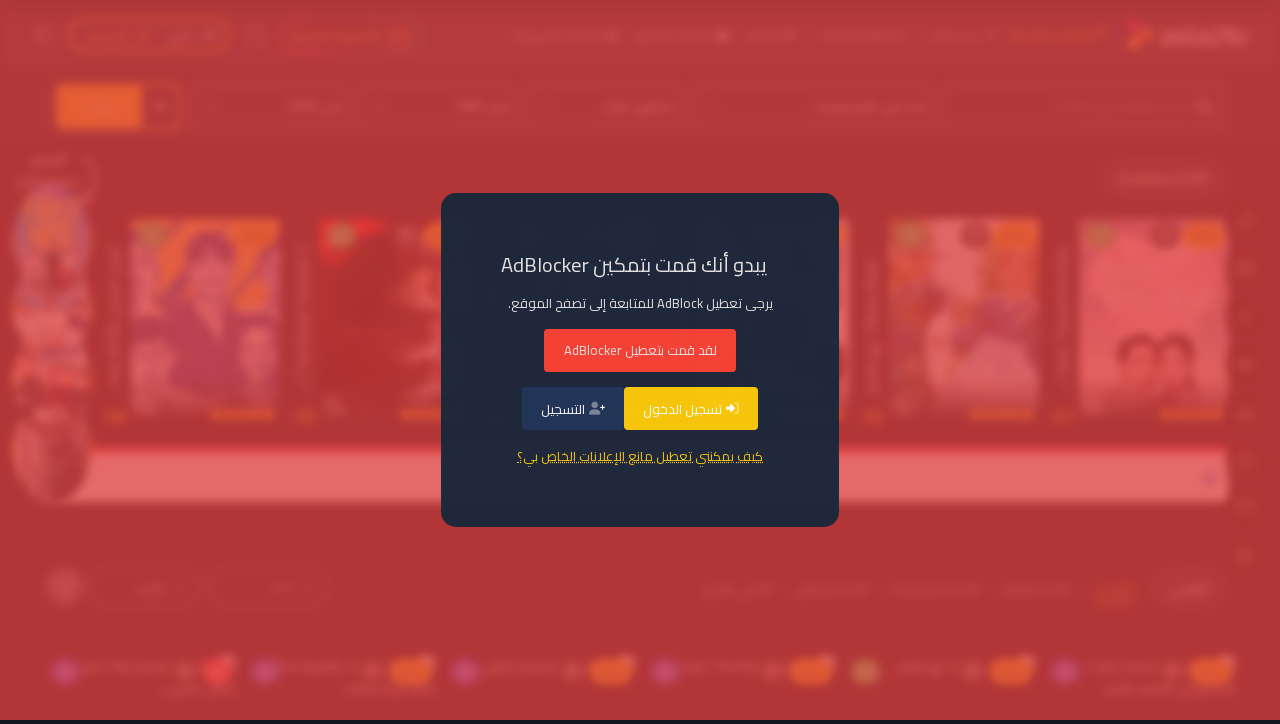

--- FILE ---
content_type: text/html; charset=UTF-8
request_url: https://asia2tv.com/series/tags/%D8%AA%D8%A7%D8%B1%D9%8A%D8%AE%D9%8A
body_size: 24401
content:
<!DOCTYPE html>
<html lang="ar" dir="rtl">
<head>
    <!--
    Version: 12.4
    Author: themearabia (Hossam Hamed)
    Website: http://themearabia.net 
    Phone: 002 01094140448
    -->
    <meta charset="utf-8">
    <meta name="viewport" content="width=device-width, initial-scale=1.0">
    <link rel="shortcut icon" href="https://asia2tv.com/uploads/2024/12/4tnje68x.ico">
    <meta name="mobile-web-app-capable" content="yes">
    <meta name="apple-mobile-web-app-capable" content="yes">
    <meta name="apple-mobile-web-app-status-bar-style" content="Add to Home">
    <meta name="apple-mobile-web-app-title" content="Add to Home">
    <meta name="msapplication-TileColor" content="#ffffff">
    <meta http-equiv="X-UA-Compatible" content="IE=edge">
    <meta http-equiv="Cache-Control" content="max-age=200" />
    <meta http-equiv="Cache-control" content="public">
    <meta name="csrf-token" content="l5LJwj3aoYYWbpkI8GGCDqMMnRrCRIhv4FmN4hk9">
     <title>المسلسلات الأسيوية التاريخية</title>
<meta name="description" content="أفضل المسلسلات الأسيوية تاريخية 2021 تحميل ومشاهدة مباشرة FHD , دراما كورية و صينية و تايلاندية ."/>
<meta name="keywords" content="asia2tv, دراما اونلاين, افلام كورية, اسيا تو, اسيا دراما" />
<meta name="robots" content="index, follow, max-video-preview:-1, max-image-preview:large, max-snippet:-1"/>
<link rel="canonical" href="https://asia2tv.com/series/tags/%D8%AA%D8%A7%D8%B1%D9%8A%D8%AE%D9%8A" />
<meta property="og:locale" content="ar_SA" />
<meta property="og:locale:alternate" content="ar-SA" />
<meta property="og:type" content="article" />
<meta property="og:title" content="تاريخي" />
<meta property="og:description" content="أفضل المسلسلات الأسيوية تاريخية 2021 تحميل ومشاهدة مباشرة FHD , دراما كورية و صينية و تايلاندية ." />
<meta property="og:url" content="https://asia2tv.com/series/tags/%D8%AA%D8%A7%D8%B1%D9%8A%D8%AE%D9%8A" />
<meta property="og:site_name" content="اسيا تو تي في دراما - Asia2Tv Drama | الموقع الرسمي" />
<meta name="twitter:card" content="summary_large_image" />
<meta name="twitter:title" content="تاريخي" />
<meta name="twitter:description" content="أفضل المسلسلات الأسيوية تاريخية 2021 تحميل ومشاهدة مباشرة FHD , دراما كورية و صينية و تايلاندية ." />
<meta name="twitter:site" content="@Aasia2tv" />
<meta property="article:section" content="page" />
<script type="application/ld+json">{"@context":"https://schema.org","@graph":[{"@type":["Person","Organization"],"@id":"https://asia2tv.com/#person","name":"asia2tv"},{"@type":"WebSite","@id":"https://asia2tv.com/series/tags/%D8%AA%D8%A7%D8%B1%D9%8A%D8%AE%D9%8A/#website","url":"https://asia2tv.com/series/tags/%D8%AA%D8%A7%D8%B1%D9%8A%D8%AE%D9%8A","name":"asia2tv","publisher":{"@id":"https://asia2tv.com/#person"},"inLanguage":"ar-SA"},{"@type":"CollectionPage","@id":"https://asia2tv.com/series/tags/%D8%AA%D8%A7%D8%B1%D9%8A%D8%AE%D9%8A#webpage","url":"https://asia2tv.com/series/tags/%D8%AA%D8%A7%D8%B1%D9%8A%D8%AE%D9%8A","name":"\u0627\u0644\u0645\u0633\u0644\u0633\u0644\u0627\u062a \u0627\u0644\u0623\u0633\u064a\u0648\u064a\u0629 \u0627\u0644\u062a\u0627\u0631\u064a\u062e\u064a\u0629 | Asia2tv","publisher":{"@id":"https://asia2tv.com/#person"},"isPartOf":{"@id":"https://asia2tv.com/#website"},"inLanguage":"ar-SA"}]}</script>
     <style id='style-color-css'>:root {--atv-color1: #f7c70c !important;--atv-bg-play1: rgba(247,200,0,.6) !important;}</style>
<link rel="stylesheet" href="https://asia2tv.com/frontend/default/assets/css/all.min.css?ver=10.02" type="text/css" media="all">
<link rel="stylesheet" href="https://asia2tv.com/frontend/default/assets/plugins/toastr/toastr.min.css?ver=10.02">
<link rel="stylesheet" href="https://asia2tv.com/frontend/default/assets/css/style.min.css?ver=10.02" type="text/css" media="all">
<link rel="stylesheet" href="https://asia2tv.com/frontend/default/assets/css/owl.carousel.min.css?ver=10.02" type="text/css" media="all">
<link rel="stylesheet" href="https://asia2tv.com/frontend/default/assets/qtip2/jquery.qtip.min.css?ver=10.02" type="text/css" media="all">
<link rel="stylesheet" href="https://asia2tv.com/frontend/default/assets/plugins/notify/notify.min.css?ver=10.02" type="text/css" media="all">
<link rel="stylesheet" href="https://asia2tv.com/frontend/default/assets/css/header.min.css?ver=10.02" type="text/css" media="all">
<link rel="stylesheet" href="https://asia2tv.com/frontend/default/assets/css/verticalmenu.min.css?ver=10.02" type="text/css" media="all">
<link rel="stylesheet" href="https://asia2tv.com/frontend/default/assets/css/megamenu.min.css?ver=10.02" type="text/css" media="all">
 <link rel="icon" href="https://asia2tv.com/uploads/2024/12/4tnje68x.ico"> <link rel="stylesheet" id="style-skins-css" href="https://asia2tv.com/frontend/default/assets/css/skins/dark.min.css?ver=10.02" type="text/css" media="all">

<link rel="stylesheet" href="https://asia2tv.com/frontend/default/assets/advancedsearch.min.css?ver=10.02">
</head>
<body class=" dark glitch-effect">
            <header class="topbar main-header" id="main-header">
    <div class="app-header with-horizontal">
        <nav class="navbar navbar-expand-xl container-fluid p-0">
            <!--
            <div class="desktop-mmenu-trigger me-3">
                <div class="hmb-ico-wrap"><div class="hmb-ico"></div></div>
            </div>
            -->
            <ul class="navbar-nav align-items-center">
                <li class="nav-item">
                    <a href="https://asia2tv.com" class="text-nowrap nav-link" aria-label="logo">
                                                <img src="https://asia2tv.com/frontend/default/assets/images/logo.png?ver=1.2" width="120" height="30" alt="" />
                                            </a>
                </li>
            </ul>




            <ul class="navbar-nav quick-links d-none d-xl-flex align-items-center me-2">
                                                                                    <li class="nav-item dropdown-hover d-none d-lg-block">
                            <a href="https://asia2tv.com/newepisode" class="nav-link  "   style="color:#ffc000 !important;" > <i class="fa-duotone fa-arrow-up-long"></i>  الحلقات الجديدة</a>
                        </li>
                                                                                                                                <li class="nav-item nav-icon-hover-bg rounded w-auto dropdown d-none d-lg-flex ">
                            <div class="hover-dd">
                                <a class="nav-link" href="https://asia2tv.com/status/live"> <i class="fa-duotone fa-arrow-right-long"></i>  يبث حاليا <span class="mt-1"><i class="fa-regular fa-chevron-down"></i></span></a>
                                <div class="dropdown-menu dropdown-menu-nav dropdown-menu-animate-up py-0">
                                    <ul>
                                                                                <li><a href="https://asia2tv.com/status/complete"    > <i class="fa-duotone fa-arrow-left"></i>  أعمال مكتملة</a></li>
                                                                                <li><a href="https://asia2tv.com/status/coming-soon"    > <i class="fa-duotone fa-arrow-left"></i>  الأعمال القادمة</a></li>
                                                                            </ul>
                                </div>
                            </div>
                        </li>
                                                                                                                                <li class="nav-item nav-icon-hover-bg rounded w-auto dropdown d-none d-lg-flex ">
                            <div class="hover-dd">
                                <a class="nav-link" href="https://asia2tv.com/series"> <i class="fa-duotone fa-list-ul"></i>  قائمة الدراما <span class="mt-1"><i class="fa-regular fa-chevron-down"></i></span></a>
                                <div class="dropdown-menu dropdown-menu-nav dropdown-menu-animate-up py-0">
                                    <ul>
                                                                                <li><a href="https://asia2tv.com/serie/genre/الدراما-التايلندية"    > <i class="fa-duotone fa-arrow-left"></i>  الدراما التايلاندية</a></li>
                                                                                <li><a href="https://asia2tv.com/serie/genre/chinese"    > <i class="fa-duotone fa-arrow-left"></i>  الدرما الصينية</a></li>
                                                                                <li><a href="https://asia2tv.com/serie/genre/الدراما-الكورية"    > <i class="fa-duotone fa-arrow-left"></i>  الدراما الكورية</a></li>
                                                                                <li><a href="https://asia2tv.com/serie/genre/japanese"    > <i class="fa-duotone fa-arrow-left"></i>  الدراما اليابانية</a></li>
                                                                            </ul>
                                </div>
                            </div>
                        </li>
                                                                                                                                <li class="nav-item dropdown-hover d-none d-lg-block">
                            <a href="https://asia2tv.com/serie/genre/البرامج-والحفلات" class="nav-link  "    > <i class="fa-duotone fa-sparkles"></i>  البرامج</a>
                        </li>
                                                                                                                                <li class="nav-item dropdown-hover d-none d-lg-block">
                            <a href="https://asia2tv.com/serie/cate/drama-pro" class="nav-link  "    > <i class="fa-duotone fa-crown"></i>  الدراما المميزة</a>
                        </li>
                                                                                                                                <li class="nav-item nav-icon-hover-bg rounded w-auto dropdown d-none d-lg-flex ">
                            <div class="hover-dd">
                                <a class="nav-link" href="https://asia2tv.com/movies"> <i class="fa-duotone fa-star-shooting"></i>  الأفلام الآسيوية <span class="mt-1"><i class="fa-regular fa-chevron-down"></i></span></a>
                                <div class="dropdown-menu dropdown-menu-nav dropdown-menu-animate-up py-0">
                                    <ul>
                                                                                <li><a href="https://asia2tv.com/movies/free"    > <i class="fa-duotone fa-arrow-left"></i>  الأفلام مجانية</a></li>
                                                                                <li><a href="https://asia2tv.com/movies/vip"    > <i class="fa-duotone fa-arrow-left"></i>  الأفلام مدفوعة</a></li>
                                                                            </ul>
                                </div>
                            </div>
                        </li>
                                                                        </ul>
            
            <div class="flex-grow-1 justify-content-end ">
                <div class="d-flex align-items-center justify-content-between px-0 px-xl-8">
                    
                    <ul class="navbar-nav flex-row me-auto align-items-center justify-content-center">
                        <li class="nav-item  d-phone-none">
                            <a class="nav-link header-icon-userpro btn-open-userpro" href="#" onclick="if (!window.__cfRLUnblockHandlers) return false; return false;" data-cf-modified-2912809357fc61c61d1fc7af-="">
                                <span><div><i><svg width="24" height="24" viewBox="0 0 24 24" fill="currentColor" xmlns="http://www.w3.org/2000/svg"><path d="M12.5645 4.00621C12.4221 3.84339 12.2163 3.75 12 3.75C11.7837 3.75 11.5779 3.84339 11.4355 4.00621L7.28842 8.74719L3.22509 5.42099C2.98849 5.22731 2.658 5.19665 2.38981 5.3435C2.12162 5.49035 1.96943 5.78531 2.00516 6.08898L3.34929 17.5129C3.48261 18.646 4.44295 19.5 5.58388 19.5H18.4162C19.5571 19.5 20.5174 18.646 20.6507 17.5129L21.9949 6.08898C22.0306 5.78531 21.8784 5.49035 21.6102 5.3435C21.342 5.19665 21.0116 5.22731 20.775 5.42099L16.7116 8.74719L12.5645 4.00621ZM7.93953 10.2811L12 5.63914L16.0605 10.2811C16.3269 10.5857 16.787 10.624 17.1001 10.3677L20.2882 7.75795L19.5382 14.1319L19.3617 15.6319L19.161 17.3376C19.1166 17.7153 18.7965 18 18.4162 18H5.58388C5.20357 18 4.88346 17.7153 4.83902 17.3376L4.63832 15.6319L4.46183 14.1319L3.71188 7.75795L6.89995 10.3677C7.21308 10.624 7.6731 10.5857 7.93953 10.2811Z"/><path opacity="0.4" d="M19.5383 14.1318H4.46191L4.6384 15.6318H19.3618L19.5383 14.1318Z"/></svg></i> العضوية المميزة</div></span>
                            </a>
                        </li>
                        <li class="header-icon-search btn-open-search d-phone-none" style="line-height: 1.5;background: transparent;color: #fff;width: max-content;height: auto;margin: 0;">
                            <a class="nav-link" aria-label="search" href="#" onclick="if (!window.__cfRLUnblockHandlers) return false; return false;" style="color: #7c8fac;" data-cf-modified-2912809357fc61c61d1fc7af-="">
                                <svg fill="currentColor" viewBox="0 0 24 25" xmlns="http://www.w3.org/2000/svg" class="svg-25">
                                    <path d="M2 11.998C2 6.89029 6.14154 2.75 11.25 2.75C16.3585 2.75 20.5 6.89029 20.5 11.998C20.5 14.2826 19.6714 16.3737 18.2983 17.9873L21.7791 21.4685C22.072 21.7614 22.072 22.2363 21.7791 22.5292C21.4862 22.822 21.0113 22.822 20.7184 22.5291L17.2372 19.0476C15.6237 20.4187 13.5334 21.2459 11.25 21.2459C6.14154 21.2459 2 17.1056 2 11.998ZM11.25 4.25C6.96962 4.25 3.5 7.71905 3.5 11.998C3.5 16.2769 6.96962 19.7459 11.25 19.7459C15.5304 19.7459 19 16.2769 19 11.998C19 7.71905 15.5304 4.25 11.25 4.25Z"/>
                                    <path opacity="0.4" d="M11.25 5.74902C10.8358 5.74902 10.5 6.08481 10.5 6.49902C10.5 6.91324 10.8358 7.24902 11.25 7.24902C13.8742 7.24902 16.0013 9.37584 16.0013 11.999C16.0013 12.4132 16.3371 12.749 16.7513 12.749C17.1655 12.749 17.5013 12.4132 17.5013 11.999C17.5013 8.54707 14.7023 5.74902 11.25 5.74902Z"/>
                                </svg>

                            </a>
                        </li>

                                                <li class="nav-item box-user-all">
                            <div class="user-login-registered">
                                                                <a href="https://asia2tv.com/login"><i class="fa-duotone fa-solid fa-right-to-bracket ms-1"></i> <span>دخول</span></a>
                                                            
                                                                <a href="https://asia2tv.com/register" style="color:var(--atv-color1);padding:0 5px;margin-right:10px;"><i class="fa-duotone fa-solid fa-user-plus ms-1"></i> <span>التسجيل</span></a>
                                                            </div>
                        </li>
                                                <li class="nav-item nav-icon-hover-bg rounded-circle d-phone-none">
                            <a data-bs-toggle="offcanvas" href="#user-sittings-site-canvas" aria-controls="user-sittings-site-canvas" class="nav-link position-relative" aria-label="option" data-bs-toggle="tooltip" data-bs-placement="bottom" title="الاعدادات"><svg viewBox="0 0 25 24" fill="currentColor" xmlns="http://www.w3.org/2000/svg" class="svg-28"><path d="M14.3125 7C14.3125 6.58579 13.9767 6.25 13.5625 6.25C13.1483 6.25 12.8125 6.58579 12.8125 7L12.8125 8.25049H7.3125C6.89829 8.25049 6.5625 8.58627 6.5625 9.00049C6.5625 9.4147 6.89829 9.75049 7.3125 9.75049H12.8125L12.8125 11C12.8125 11.4142 13.1483 11.75 13.5625 11.75C13.9767 11.75 14.3125 11.4142 14.3125 11L14.3125 7Z"/><path d="M9.56055 12.25C9.14633 12.25 8.81055 12.5858 8.81055 13L8.81055 14.25H7.3125C6.89829 14.25 6.5625 14.5858 6.5625 15C6.5625 15.4142 6.89829 15.75 7.3125 15.75H8.81054L8.81054 17C8.81054 17.4142 9.14633 17.75 9.56054 17.75C9.97476 17.75 10.3105 17.4142 10.3105 17L10.3105 13C10.3105 12.5858 9.97476 12.25 9.56055 12.25Z"/><g opacity="0.4"><path d="M3.5625 5.5C3.5625 4.25736 4.56986 3.25 5.8125 3.25H18.8125C20.0551 3.25 21.0625 4.25736 21.0625 5.5L21.0625 18.4995C21.0625 19.7422 20.0551 20.7495 18.8125 20.7495H5.8125C4.56986 20.7495 3.5625 19.7422 3.5625 18.4995V5.5ZM5.8125 4.75C5.39829 4.75 5.0625 5.08579 5.0625 5.5V18.4995C5.0625 18.9137 5.39829 19.2495 5.8125 19.2495H18.8125C19.2267 19.2495 19.5625 18.9137 19.5625 18.4995L19.5625 5.5C19.5625 5.08579 19.2267 4.75 18.8125 4.75H5.8125Z"/><path d="M17.3125 8.25H15.8125L15.8125 9.75H17.3125C17.7267 9.75 18.0625 9.41421 18.0625 9C18.0625 8.58579 17.7267 8.25 17.3125 8.25Z"/><path d="M11.8086 14.2495H17.3125C17.7267 14.2495 18.0625 14.5853 18.0625 14.9995C18.0625 15.4137 17.7267 15.7495 17.3125 15.7495H11.8086L11.8086 14.2495Z"/></g></svg></a>
                        </li>
                    </ul>
                </div>
            </div>
        </nav>
    </div>
</header>

<div class="winner-userpro popup-userpro">
    <div class="position-relative">
        <span class="close-userpro"><i class="fa-light fa-x"></i></span>
        <div class="winner-notification">
            <div class="batnie-icon"><img style="margin:0 auto;" src="https://asia2tv.com/uploads/2025/08/qbifjqnv.png?ver=1628699582" width="64" height="64" alt="رقي حسابك، و كن متميز"></div>
            <h6 class="winner-title">رقي حسابك، و كن متميز</h6>
            <p>احصل على مزايا و ومشاهدة بدون أعلانات</p>
            <div class="book-items-wrap">
                <div class="row">
                    <div class="col-sm-4 col-4"><img style="margin:0 auto;" src="https://asia2tv.com/uploads/2025/08/ddy0xgv6.png?ver=1628699582" width="45" height="45" alt="رقي حسابك، و كن متميز"><span>لا إعلانات</span></div>
                    <div class="col-sm-4 col-4"><img style="margin:0 auto;" src="https://asia2tv.com/uploads/2025/08/7r0glsv1.png?ver=1628699582" width="45" height="45" alt="رقي حسابك، و كن متميز"><span>لك الاولوية</span></div>
                    <div class="col-sm-4 col-4"><img style="margin:0 auto;" src="https://asia2tv.com/uploads/2025/08/wd62imti.png?ver=1628699582" width="45" height="45" alt="رقي حسابك، و كن متميز"><span>أفلام حصرية</span></div>
                </div>
            </div>
            <p></p>
        </div>
                        <div class="fuserpro text-center">
            <div class="luserpro" style="width: 100%"><a href="https://asia2tv.com/membership">أضغط هنا للأشتراك</a></div>
        </div>
                    </div>
</div>


<aside class="left-sidebar with-vertical">
    <div class="warp-left-sidebar">
        <div class="brand-logo d-flex align-items-center justify-content-between">
            <a href="https://asia2tv.com" class="text-nowrap logo-img">
                                <img src="https://asia2tv.com/frontend/default/assets/images/logo.png?ver=1.2" width="120" height="30" alt="" />
                            </a>
            <a href="#" onclick="if (!window.__cfRLUnblockHandlers) return false; return false;" class="sidebartoggler-close me-auto text-decoration-none d-block d-xl-none" data-cf-modified-2912809357fc61c61d1fc7af-="">
                <i class="fa-light fa-x"></i>
            </a>
        </div>
        <nav class="sidebar-nav scroll-sidebar simplebar-scrollable-y">
            <ul id="sidebarnav">

                                                                            <li class="sidebar-item">
                        <a class="sidebar-link" href="https://asia2tv.com/newepisode" aria-expanded="false" >
                            <span><i class="fa-duotone fa-arrow-up-long"></i></span>                            <span class="hide-menu">الحلقات الجديدة</span>
                        </a>
                    </li>
                                                                                                                    <li class="sidebar-item">
                        <a class="sidebar-link has-arrow" href="https://asia2tv.com/status/live" aria-expanded="false" >
                            <span><i class="fa-duotone fa-arrow-right-long"></i></span>                            <span class="hide-menu">يبث حاليا</span>
                        </a>
                        <ul>
                                                        <li class="sidebar-item">
                                <a href="https://asia2tv.com/status/complete" class="sidebar-link"  >
                                    <div class="round-16 d-flex align-items-center justify-content-center"><i class="fa-duotone fa-arrow-left"></i></div>                                    <span class="hide-menu">أعمال مكتملة</span>
                                </a>
                            </li>
                                                        <li class="sidebar-item">
                                <a href="https://asia2tv.com/status/coming-soon" class="sidebar-link"  >
                                    <div class="round-16 d-flex align-items-center justify-content-center"><i class="fa-duotone fa-arrow-left"></i></div>                                    <span class="hide-menu">الأعمال القادمة</span>
                                </a>
                            </li>
                                                    </ul>
                    </li>
                                                                                                                    <li class="sidebar-item">
                        <a class="sidebar-link has-arrow" href="https://asia2tv.com/series" aria-expanded="false" >
                            <span><i class="fa-duotone fa-list-ul"></i></span>                            <span class="hide-menu">قائمة الدراما</span>
                        </a>
                        <ul>
                                                        <li class="sidebar-item">
                                <a href="https://asia2tv.com/serie/genre/الدراما-التايلندية" class="sidebar-link"  >
                                    <div class="round-16 d-flex align-items-center justify-content-center"><i class="fa-duotone fa-arrow-left"></i></div>                                    <span class="hide-menu">الدراما التايلاندية</span>
                                </a>
                            </li>
                                                        <li class="sidebar-item">
                                <a href="https://asia2tv.com/serie/genre/chinese" class="sidebar-link"  >
                                    <div class="round-16 d-flex align-items-center justify-content-center"><i class="fa-duotone fa-arrow-left"></i></div>                                    <span class="hide-menu">الدرما الصينية</span>
                                </a>
                            </li>
                                                        <li class="sidebar-item">
                                <a href="https://asia2tv.com/serie/genre/الدراما-الكورية" class="sidebar-link"  >
                                    <div class="round-16 d-flex align-items-center justify-content-center"><i class="fa-duotone fa-arrow-left"></i></div>                                    <span class="hide-menu">الدراما الكورية</span>
                                </a>
                            </li>
                                                        <li class="sidebar-item">
                                <a href="https://asia2tv.com/serie/genre/japanese" class="sidebar-link"  >
                                    <div class="round-16 d-flex align-items-center justify-content-center"><i class="fa-duotone fa-arrow-left"></i></div>                                    <span class="hide-menu">الدراما اليابانية</span>
                                </a>
                            </li>
                                                    </ul>
                    </li>
                                                                                                                    <li class="sidebar-item">
                        <a class="sidebar-link" href="https://asia2tv.com/serie/genre/البرامج-والحفلات" aria-expanded="false" >
                            <span><i class="fa-duotone fa-sparkles"></i></span>                            <span class="hide-menu">البرامج</span>
                        </a>
                    </li>
                                                                                                                    <li class="sidebar-item">
                        <a class="sidebar-link" href="https://asia2tv.com/serie/cate/drama-pro" aria-expanded="false" >
                            <span><i class="fa-duotone fa-crown"></i></span>                            <span class="hide-menu">الدراما المميزة</span>
                        </a>
                    </li>
                                                                                                                    <li class="sidebar-item">
                        <a class="sidebar-link has-arrow" href="https://asia2tv.com/movies" aria-expanded="false" >
                            <span><i class="fa-duotone fa-star-shooting"></i></span>                            <span class="hide-menu">الأفلام الآسيوية</span>
                        </a>
                        <ul>
                                                        <li class="sidebar-item">
                                <a href="https://asia2tv.com/movies/free" class="sidebar-link"  >
                                    <div class="round-16 d-flex align-items-center justify-content-center"><i class="fa-duotone fa-arrow-left"></i></div>                                    <span class="hide-menu">الأفلام مجانية</span>
                                </a>
                            </li>
                                                        <li class="sidebar-item">
                                <a href="https://asia2tv.com/movies/vip" class="sidebar-link"  >
                                    <div class="round-16 d-flex align-items-center justify-content-center"><i class="fa-duotone fa-arrow-left"></i></div>                                    <span class="hide-menu">الأفلام مدفوعة</span>
                                </a>
                            </li>
                                                    </ul>
                    </li>
                                                                    </ul>
        </nav>
        <div class="fixed-profile p-3 px-2 mx-4 mb-2 rounded mt-3">
                        <div class="d-flex justify-content-between">
                <a href="https://asia2tv.com/login" class="btn btn-primary"><i class="fa-duotone fa-solid fa-right-to-bracket ms-2"></i> الدخول</a>
                <a href="https://asia2tv.com/register" class="btn btn-success"><i class="fa-duotone fa-solid fa-user-plus ms-2"></i> التسجيل</a>
            </div>
            
        </div>
    </div>
</aside>        <div class="fixed_right_bar">
    <div class="help_bar">
                <a class="sign-up" href="https://asia2tv.com">
            <i class="fa-thin fa-house-chimney"></i>
            <span class="t_text">الصفحة الرئيسية</span>
        </a>
                <a class="sign-up" href="https://asia2tv.com/news">
            <i class="fa-thin fa-newspaper"></i>
            <span class="t_text">الأخبار</span>
        </a>
                <a class="sign-up" href="https://asia2tv.com/membership">
            <i class="fa-thin fa-star-shooting"></i>
            <span class="t_text">العضوية المميزة</span>
        </a>
                <a class="sign-up" href="https://asia2tv.com/status/live">
            <i class="fa-thin fa-waveform"></i>
            <span class="t_text">يبث حاليا</span>
        </a>
                <a class="sign-up" href="https://asia2tv.com/most-viewed">
            <i class="fa-thin fa-chart-mixed"></i>
            <span class="t_text">الأكثر مشاهدة</span>
        </a>
                <a class="sign-up" href="https://asia2tv.com/celebrities">
            <i class="fa-thin fa-id-card-clip"></i>
            <span class="t_text">الفنانين</span>
        </a>
                <a class="sign-up" href="https://asia2tv.com/status/complete">
            <i class="fa-thin fa-clapperboard"></i>
            <span class="t_text">أعمال مكتملة</span>
        </a>
                <a class="sign-up" href="https://asia2tv.com/livebroadcast">
            <i class="fa-thin fa-calendar-heart"></i>
            <span class="t_text">مواعيد الدراما</span>
        </a>
            </div>
</div>

    <div class="vertical_popular_fixed">
    <div class="label">
        <span class="text">أفـلام<br />حصرية الان</span>
        <span class="icon">
            <svg class="fn-svg" xmlns="http://www.w3.org/2000/svg" xmlns:xlink="http://www.w3.org/1999/xlink" x="0px" y="0px" viewBox="0 0 176.8 539.6" style="enable-background:new 0 0 176.8 539.6;" xml:space="preserve"><g><path fill="#fff" d="M110.4,472.3c9.6-4.5,19.1-9.1,28.7-13.6c4.7-2.2,11.3,0.3,13.1,5.2c2,5.2-0.2,10.7-5.2,13.1c-16.9,8-33.9,16.1-50.8,24.1c-16.9,8-33.7,16-50.6,24c-9.6,4.5-19.1,9.1-28.7,13.6c-3.6,1.7-8.1,0.6-10.8-2c-1.3-1.3-2.2-2.7-2.7-4.5c-0.5-1.9-0.7-4.5,0.3-6.4c4.6-8.7,8.2-17.8,10.8-27.3c2.6-10.5,3.8-21.2,3.9-31.9c-0.2-11.2-1.7-22.3-4.6-33.1c-3.1-10.4-7.4-20.4-12.9-29.8c-1.2-2-0.9-5.6-0.1-7.7c0.9-2.3,3-4.6,5.3-5.5c2.4-0.9,5.2-1.2,7.7-0.1c0.7,0.4,1.5,0.8,2.2,1.2c1.4,1.1,2.5,2.4,3.3,4.1c9.5,15.9,15.4,34,17.9,52.3c1.3,9.5,1.5,19.2,1,28.8c-0.2,3.9-0.7,7.8-1.2,11.6c23.7-29.3,46.2-59.7,65.3-92.2c1.2-2.1,2.4-4.1,3.6-6.2c0.7-1.2,1.3-2.3,2-3.5c0.3-0.5,0.5-0.9,0.8-1.4c0.1-0.1,0.1-0.2,0.2-0.3c0-0.1,0.1-0.2,0.1-0.3c2.4-4.4,4.8-8.9,7.1-13.4c4.6-9,8.9-18.1,12.9-27.4c3.8-8.9,7.3-17.9,10.4-27.1c1.5-4.5,3-9,4.3-13.5c0.6-2.1,1.3-4.3,1.9-6.5c0.3-1.1,0.6-2.2,0.9-3.2c0.2-0.6,0.3-1.2,0.5-1.8c0.1-0.2,0.2-0.7,0.4-1.1c-0.1,0.2-0.1,0.4-0.2,0.7c1.6-4.4,2.3-9.3,3.2-13.8c1-4.6,1.8-9.3,2.6-13.9c1.5-9.3,2.7-18.7,3.4-28.1c0.3-4.7,0.6-9.4,0.7-14.1c0.1-2.2,0.1-4.4,0.1-6.7c0-0.5,0-0.9,0-1.4c0,0,0,0,0-0.1c0-1.4,0-2.7-0.1-4.1c-0.3-9.4-1-18.7-2.3-28c-1.3-9.3-3-18.5-5.4-27.6c-0.2-1-0.5-1.9-0.8-2.9c0-0.1-0.3-1.2-0.4-1.4c0,0.1,0.1,0.2,0.1,0.6c0.4,1.7-0.2-0.5-0.2-0.7c-0.6-2.1-1.3-4.2-1.9-6.3c-1.3-4.2-2.8-8.3-4.4-12.4c-3.2-8.2-6.9-16.2-11.1-23.9c-1-1.9-2.1-3.9-3.2-5.8c-0.3-0.5-0.6-1.1-0.9-1.6c-0.1-0.2-0.3-0.4-0.4-0.5c-0.4-0.6-0.7-1.2-1.1-1.8c-2.3-3.7-4.8-7.4-7.3-10.9c-5.1-7.1-10.6-13.9-16.6-20.4c-1.4-1.5-2.8-3-4.3-4.5c-0.7-0.7-1.5-1.5-2.2-2.2c-0.3-0.3-0.7-0.6-1-1c0,0,0,0,0,0c-0.1-0.1-0.2-0.2-0.3-0.3c-3.2-3-6.4-5.9-9.8-8.6c-6.6-5.4-13.6-10.4-20.9-14.8c-1-0.6-2-1.2-2.9-1.7c-0.4-0.2-0.8-0.5-1.2-0.7c0,0-0.1,0-0.2-0.1c-0.1-0.1-1.1-0.6-1.2-0.7c-0.4-0.2-0.8-0.4-1.2-0.6c-1-0.5-2-1.1-3-1.6c-3.9-2-7.8-3.8-11.8-5.4c-4-1.7-8.1-3.1-12.3-4.5c-5-1.6-7.7-8.3-5.6-13c2.3-5.2,7.7-7.3,13-5.6c35.1,11.2,65.8,34,88.9,62.4c23.7,29,39.4,63.8,46.7,100.4c7.6,38.1,6.2,78-1.7,116c-8.2,39.5-23.1,77.1-42.5,112.4c-20.1,36.6-44.3,70.7-70.3,103.3c-1.1,1.4-2.2,2.7-3.3,4.1c2-0.9,4-1.9,6-2.8C76.7,488.3,93.6,480.3,110.4,472.3z M32.6,507.9c-0.1,0.5-0.3,1-0.4,1.5c0.5-0.2,0.9-0.4,1.4-0.6C33.2,508.5,32.8,508.2,32.6,507.9z"></path></g></svg>
        </span>
    </div>
    <div class="posts">
		<ul>
                        <li>
                <a href="https://asia2tv.com/movie/%d9%81%d9%8a%d9%84%d9%85-the-first-ride-%d8%a7%d9%84%d8%b1%d8%ad%d9%84%d8%a9-%d8%a7%d9%84%d8%a3%d9%88%d9%84%d9%89-2025">
                    <div class="img_holder"><img src="https://asia2tv.com/uploads/2025/12/6c1z5kjn-160x240.jpg?ver=52040?tr=w-400,h-300" alt="">
                    </div><div class="item_rank">01</div>
                    <span class="t_title"><span>فيلم The First Ride / الرحلة الأولى 2025</span></span>
                </a>
            </li>
                        <li>
                <a href="https://asia2tv.com/movie/%d9%81%d9%8a%d9%84%d9%85-run-to-you-%d8%a3%d8%b1%d9%83%d8%b6-%d9%86%d8%ad%d9%88%d9%83-2025">
                    <div class="img_holder"><img src="https://asia2tv.com/uploads/2025/11/fqpyb9e4-160x240.jpg?ver=51994?tr=w-400,h-300" alt="">
                    </div><div class="item_rank">02</div>
                    <span class="t_title"><span>فيلم Run To You / أركض نحوك</span></span>
                </a>
            </li>
                        <li>
                <a href="https://asia2tv.com/movie/%d9%81%d9%8a%d9%84%d9%85-boss-%d8%a7%d9%84%d8%b1%d8%a6%d9%8a%d8%b3-2025">
                    <div class="img_holder"><img src="https://asia2tv.com/uploads/2025/11/1ujs2zft-160x240.jpg?ver=52011?tr=w-400,h-300" alt="">
                    </div><div class="item_rank">03</div>
                    <span class="t_title"><span>فيلم Boss / الرئيس 2025</span></span>
                </a>
            </li>
                        <li>
                <a href="https://asia2tv.com/movie/%d9%81%d9%8a%d9%84%d9%85-home-behind-bars-%d8%a7%d9%84%d9%85%d9%86%d8%b2%d9%84-%d8%ae%d9%84%d9%81-%d8%a7%d9%84%d9%82%d8%b6%d8%a8%d8%a7%d9%86-2025">
                    <div class="img_holder"><img src="https://asia2tv.com/uploads/2025/12/c6cf73vt.webp?ver=52032?tr=w-400,h-300" alt="">
                    </div><div class="item_rank">04</div>
                    <span class="t_title"><span>فيلم  Home Behind Bars / المنزل خلف القضبان 2025</span></span>
                </a>
            </li>
                    </ul>
	</div>
</div>
            <div class="py-2 box-search" style="background: var(--atv-bg-color2);">
    <div class="container">
        <div class="advancedsearch">
            <div class="quickfilter">
                <form action="https://asia2tv.com/search" class="filters" id="filters" method="GET">
                    <input type="hidden" name="action" value="search_suggestions" />                    <div class="d-flex w-100 filter-change-after">
    <div class="filter position-relative filter-width-sm6"> 
        <div class="search-input-box">
            <input type="search" name="s" value="" class="search-input" placeholder="اكتب واضغط على Enter ..." />
            <div class="search-suggestions-loader d-none"><i class="fa-light fa-loader fa-spin"></i></div>
        </div>
    </div>
    <div class="filter filter-dropdown position-relative filter-width-sm4"> 
        <button type="button" class="filter-dropdown-toggle input">بحث في:
            <span id="filtercount">المسلسلات</span> 
            <i class="fa fa-angle-down" aria-hidden="true"></i>
        </button>
        <ul class="filter-dropdown-menu col1 width-auto">
            <li><input type="radio" id="category-series" name="category" value="series"  checked="" > <label for="category-series" class="filter-category">المسلسلات</label></li>
            <li><input type="radio" id="category-movies" name="category" value="movies" > <label for="category-movies" class="filter-category">الافلام</label></li>
            <li><input type="radio" id="category-episodes" name="category" value="episodes" > <label for="category-episodes" class="filter-category">الحلقات</label></li>
        </ul>
    </div>
    <div class="filter filter-dropdown position-relative filter-width-sm2"> 
        <button type="button" class="filter-dropdown-toggle input">محتوي: 
            <span id="filtercount">الكل</span> 
            <i class="fa fa-angle-down" aria-hidden="true"></i>
        </button>
        <ul class="filter-dropdown-menu col1 width-auto show-pro-free">
            <li><input type="radio" id="show-pro-free" name="show" value="pro-free"  checked="" > <label for="show-pro-free">الكل</label></li>
            <li><input type="radio" id="show-pro" name="show" value="pro" > <label for="show-pro">مدفوع</label></li>
            <li><input type="radio" id="show-free" name="show" value="free" > <label for="show-free">مجاني</label></li>
        </ul>
    </div>
    <div class="filter filter-dropdown position-relative filter-width-sm2"> 
        <button type="button" class="filter-dropdown-toggle input">من: 
            <span id="filtercount">1987</span> 
            <i class="fa fa-angle-down" aria-hidden="true"></i>
        </button>
        <ul class="filter-dropdown-menu col4 width-300r afrom">
                                    <li><input type="radio" id="series-afrom-1987" name="afrom" value="1987"  checked > <label for="series-afrom-1987">1987</label></li>
                                                <li><input type="radio" id="series-afrom-1993" name="afrom" value="1993" > <label for="series-afrom-1993">1993</label></li>
                                                <li><input type="radio" id="series-afrom-2002" name="afrom" value="2002" > <label for="series-afrom-2002">2002</label></li>
                                                <li><input type="radio" id="series-afrom-2003" name="afrom" value="2003" > <label for="series-afrom-2003">2003</label></li>
                                                <li><input type="radio" id="series-afrom-2004" name="afrom" value="2004" > <label for="series-afrom-2004">2004</label></li>
                                                <li><input type="radio" id="series-afrom-2006" name="afrom" value="2006" > <label for="series-afrom-2006">2006</label></li>
                                                <li><input type="radio" id="series-afrom-2007" name="afrom" value="2007" > <label for="series-afrom-2007">2007</label></li>
                                                <li><input type="radio" id="series-afrom-2009" name="afrom" value="2009" > <label for="series-afrom-2009">2009</label></li>
                                                <li><input type="radio" id="series-afrom-2010" name="afrom" value="2010" > <label for="series-afrom-2010">2010</label></li>
                                                <li><input type="radio" id="series-afrom-2011" name="afrom" value="2011" > <label for="series-afrom-2011">2011</label></li>
                                                <li><input type="radio" id="series-afrom-2012" name="afrom" value="2012" > <label for="series-afrom-2012">2012</label></li>
                                                <li><input type="radio" id="series-afrom-2013" name="afrom" value="2013" > <label for="series-afrom-2013">2013</label></li>
                                                <li><input type="radio" id="series-afrom-2014" name="afrom" value="2014" > <label for="series-afrom-2014">2014</label></li>
                                                <li><input type="radio" id="series-afrom-2015" name="afrom" value="2015" > <label for="series-afrom-2015">2015</label></li>
                                                <li><input type="radio" id="series-afrom-2016" name="afrom" value="2016" > <label for="series-afrom-2016">2016</label></li>
                                                <li><input type="radio" id="series-afrom-2017" name="afrom" value="2017" > <label for="series-afrom-2017">2017</label></li>
                                                <li><input type="radio" id="series-afrom-2018" name="afrom" value="2018" > <label for="series-afrom-2018">2018</label></li>
                                                <li><input type="radio" id="series-afrom-2019" name="afrom" value="2019" > <label for="series-afrom-2019">2019</label></li>
                                                <li><input type="radio" id="series-afrom-2020" name="afrom" value="2020" > <label for="series-afrom-2020">2020</label></li>
                                                <li><input type="radio" id="series-afrom-2021" name="afrom" value="2021" > <label for="series-afrom-2021">2021</label></li>
                                                <li><input type="radio" id="series-afrom-2022" name="afrom" value="2022" > <label for="series-afrom-2022">2022</label></li>
                                                <li><input type="radio" id="series-afrom-2023" name="afrom" value="2023" > <label for="series-afrom-2023">2023</label></li>
                                                <li><input type="radio" id="series-afrom-2024" name="afrom" value="2024" > <label for="series-afrom-2024">2024</label></li>
                                                <li><input type="radio" id="series-afrom-2025" name="afrom" value="2025" > <label for="series-afrom-2025">2025</label></li>
                                                <li><input type="radio" id="series-afrom-2026" name="afrom" value="2026" > <label for="series-afrom-2026">2026</label></li>
                                </ul>
    </div>
    <div class="filter filter-dropdown position-relative filter-width-sm2"> 
        <button type="button" class="filter-dropdown-toggle input">الي: 
            <span id="filtercount">2026</span> 
            <i class="fa fa-angle-down" aria-hidden="true"></i>
        </button>
        <ul class="filter-dropdown-menu col4 width-300l ato">
                                    <li><input type="radio" id="series-ato-1987" name="ato" value="1987" > <label for="series-ato-1987">1987</label></li>
                                                <li><input type="radio" id="series-ato-1993" name="ato" value="1993" > <label for="series-ato-1993">1993</label></li>
                                                <li><input type="radio" id="series-ato-2002" name="ato" value="2002" > <label for="series-ato-2002">2002</label></li>
                                                <li><input type="radio" id="series-ato-2003" name="ato" value="2003" > <label for="series-ato-2003">2003</label></li>
                                                <li><input type="radio" id="series-ato-2004" name="ato" value="2004" > <label for="series-ato-2004">2004</label></li>
                                                <li><input type="radio" id="series-ato-2006" name="ato" value="2006" > <label for="series-ato-2006">2006</label></li>
                                                <li><input type="radio" id="series-ato-2007" name="ato" value="2007" > <label for="series-ato-2007">2007</label></li>
                                                <li><input type="radio" id="series-ato-2009" name="ato" value="2009" > <label for="series-ato-2009">2009</label></li>
                                                <li><input type="radio" id="series-ato-2010" name="ato" value="2010" > <label for="series-ato-2010">2010</label></li>
                                                <li><input type="radio" id="series-ato-2011" name="ato" value="2011" > <label for="series-ato-2011">2011</label></li>
                                                <li><input type="radio" id="series-ato-2012" name="ato" value="2012" > <label for="series-ato-2012">2012</label></li>
                                                <li><input type="radio" id="series-ato-2013" name="ato" value="2013" > <label for="series-ato-2013">2013</label></li>
                                                <li><input type="radio" id="series-ato-2014" name="ato" value="2014" > <label for="series-ato-2014">2014</label></li>
                                                <li><input type="radio" id="series-ato-2015" name="ato" value="2015" > <label for="series-ato-2015">2015</label></li>
                                                <li><input type="radio" id="series-ato-2016" name="ato" value="2016" > <label for="series-ato-2016">2016</label></li>
                                                <li><input type="radio" id="series-ato-2017" name="ato" value="2017" > <label for="series-ato-2017">2017</label></li>
                                                <li><input type="radio" id="series-ato-2018" name="ato" value="2018" > <label for="series-ato-2018">2018</label></li>
                                                <li><input type="radio" id="series-ato-2019" name="ato" value="2019" > <label for="series-ato-2019">2019</label></li>
                                                <li><input type="radio" id="series-ato-2020" name="ato" value="2020" > <label for="series-ato-2020">2020</label></li>
                                                <li><input type="radio" id="series-ato-2021" name="ato" value="2021" > <label for="series-ato-2021">2021</label></li>
                                                <li><input type="radio" id="series-ato-2022" name="ato" value="2022" > <label for="series-ato-2022">2022</label></li>
                                                <li><input type="radio" id="series-ato-2023" name="ato" value="2023" > <label for="series-ato-2023">2023</label></li>
                                                <li><input type="radio" id="series-ato-2024" name="ato" value="2024" > <label for="series-ato-2024">2024</label></li>
                                                <li><input type="radio" id="series-ato-2025" name="ato" value="2025" > <label for="series-ato-2025">2025</label></li>
                                                <li><input type="radio" id="series-ato-2026" name="ato" value="2026"  checked > <label for="series-ato-2026">2026</label></li>
                                </ul>
    </div>
    <div class="filter submit  filter-width-150"> 
        <div class="search-submit">
            <i><svg xmlns="http://www.w3.org/2000/svg" viewBox="0 0 320 512" width="10"><path fill="currentColor" d="M193.94 256L296.5 153.44l21.15-21.15c3.12-3.12 3.12-8.19 0-11.31l-22.63-22.63c-3.12-3.12-8.19-3.12-11.31 0L160 222.06 36.29 98.34c-3.12-3.12-8.19-3.12-11.31 0L2.34 120.97c-3.12 3.12-3.12 8.19 0 11.31L126.06 256 2.34 379.71c-3.12 3.12-3.12 8.19 0 11.31l22.63 22.63c3.12 3.12 8.19 3.12 11.31 0L160 289.94 262.56 392.5l21.15 21.15c3.12 3.12 8.19 3.12 11.31 0l22.63-22.63c3.12-3.12 3.12-8.19 0-11.31L193.94 256z" class=""></path></svg></i>
            <button id="form_submit_btn" type="submit">بحث</button>
        </div>
    </div>
</div>                </form>
            </div>
            <div class="clear"></div>
            <div class="search-suggestions"><div class="search-results"></div></div>        </div>
    </div>
</div>
<div class="container mt-3">
    <section class="block_area block_area_trending">
        <h1 class="sec-title">الأكثر مشاهدة</h1>
        <div class="block_area-content trending-loading">
            <div class="trending-list" id="trending-home" style="display: none">
                <div class="swiper-container">
                    <div class="swiper-wrapper">
                                                <div class="swiper-slide">
                            <div class="item">
                                <div class="number">
                                    <span>01</span>
                                    <div class="film-title">Dynamite Kiss / قبلة الديناميت</div>
                                </div>
                                <a href="https://chat.asia2tv.com/serie/dynamite-kiss-%d9%82%d8%a8%d9%84%d8%a9-%d8%a7%d9%84%d8%af%d9%8a%d9%86%d8%a7%d9%85%d9%8a%d8%aa" class="film-poster">
                                    <div class="tooltiptopsn"><span class="date bg3">2025</span><span class="trailer-qtip bg4" rel="49976" data-type="serie" data-bs-toggle="tooltip" data-bs-placement="top" aria-label="Info"><i class="fa-light fa-clapperboard-play"></i></span><span class="live" data-bs-toggle="tooltip" data-bs-placement="top" title="يبث حاليا"><i class="fa-light fa-tv-retro"></i></span></div>                                    <img src="https://asia2tv.com/uploads/2025/11/hoo6czed-160x240.jpg?tr=w-400,h-300" class="film-poster-img" title="Dynamite Kiss / قبلة الديناميت" alt="Dynamite Kiss / قبلة الديناميت">
                                    <div class="postreviewavg-show-qtip">
                                        <div class="postreviewavg"><div class="post_review_avg">10.0</div><div><span class="stars"><i style="width:100.0%"></i></span></div></div>
                                        <span class="show-qtip" rel="49976" data-type="serie" data-bs-toggle="tooltip" data-bs-placement="top" aria-label="Info"><i class="fa-light fa-memo-circle-info"></i></span>
                                    </div>
                                </a>
                                <div class="clearfix"></div>
                            </div>
                        </div>
                                                <div class="swiper-slide">
                            <div class="item">
                                <div class="number">
                                    <span>02</span>
                                    <div class="film-title">Moon River / نهر القمر</div>
                                </div>
                                <a href="https://chat.asia2tv.com/serie/moon-river-%d9%86%d9%87%d8%b1-%d8%a7%d9%84%d9%82%d9%85%d8%b1" class="film-poster">
                                    <div class="tooltiptopsn"><span class="date bg3">2025</span><span class="trailer-qtip bg4" rel="49968" data-type="serie" data-bs-toggle="tooltip" data-bs-placement="top" aria-label="Info"><i class="fa-light fa-clapperboard-play"></i></span><span class="live" data-bs-toggle="tooltip" data-bs-placement="top" title="يبث حاليا"><i class="fa-light fa-tv-retro"></i></span></div>                                    <img src="https://asia2tv.com/uploads/2025/10/vbehtgl0-160x240.jpg?tr=w-400,h-300" class="film-poster-img" title="Moon River / نهر القمر" alt="Moon River / نهر القمر">
                                    <div class="postreviewavg-show-qtip">
                                        <div class="postreviewavg"><div class="post_review_avg">10.0</div><div><span class="stars"><i style="width:100.0%"></i></span></div></div>
                                        <span class="show-qtip" rel="49968" data-type="serie" data-bs-toggle="tooltip" data-bs-placement="top" aria-label="Info"><i class="fa-light fa-memo-circle-info"></i></span>
                                    </div>
                                </a>
                                <div class="clearfix"></div>
                            </div>
                        </div>
                                                <div class="swiper-slide">
                            <div class="item">
                                <div class="number">
                                    <span>03</span>
                                    <div class="film-title">The Manipulated / المُتلاعب به</div>
                                </div>
                                <a href="https://chat.asia2tv.com/serie/the-manipulated-%d8%a7%d9%84%d9%85%d9%8f%d8%aa%d9%84%d8%a7%d8%b9%d8%a8-%d8%a8%d9%87" class="film-poster">
                                    <div class="tooltiptopsn"><span class="date bg3">2025</span><span class="trailer-qtip bg4" rel="49971" data-type="serie" data-bs-toggle="tooltip" data-bs-placement="top" aria-label="Info"><i class="fa-light fa-clapperboard-play"></i></span><span class="complete" data-bs-toggle="tooltip" data-bs-placement="top" title="أعمال مكتملة"><i class="fa-light fa-tv-retro"></i></span></div>                                    <img src="https://asia2tv.com/uploads/2025/10/fe1xiilc-160x240.jpg?tr=w-400,h-300" class="film-poster-img" title="The Manipulated / المُتلاعب به" alt="The Manipulated / المُتلاعب به">
                                    <div class="postreviewavg-show-qtip">
                                        <div class="postreviewavg"><div class="post_review_avg">10.0</div><div><span class="stars"><i style="width:100.0%"></i></span></div></div>
                                        <span class="show-qtip" rel="49971" data-type="serie" data-bs-toggle="tooltip" data-bs-placement="top" aria-label="Info"><i class="fa-light fa-memo-circle-info"></i></span>
                                    </div>
                                </a>
                                <div class="clearfix"></div>
                            </div>
                        </div>
                                                <div class="swiper-slide">
                            <div class="item">
                                <div class="number">
                                    <span>04</span>
                                    <div class="film-title">Dear X / عزيزي إكس</div>
                                </div>
                                <a href="https://chat.asia2tv.com/serie/dear-x-%d8%b9%d8%b2%d9%8a%d8%b2%d9%8a-%d8%a5%d9%83%d8%b3" class="film-poster">
                                    <div class="tooltiptopsn"><span class="date bg3">2025</span><span class="trailer-qtip bg4" rel="49972" data-type="serie" data-bs-toggle="tooltip" data-bs-placement="top" aria-label="Info"><i class="fa-light fa-clapperboard-play"></i></span><span class="complete" data-bs-toggle="tooltip" data-bs-placement="top" title="أعمال مكتملة"><i class="fa-light fa-tv-retro"></i></span></div>                                    <img src="https://asia2tv.com/uploads/2025/10/k2uj2pa4-160x240.jpg?tr=w-400,h-300" class="film-poster-img" title="Dear X / عزيزي إكس" alt="Dear X / عزيزي إكس">
                                    <div class="postreviewavg-show-qtip">
                                        <div class="postreviewavg"><div class="post_review_avg">10.0</div><div><span class="stars"><i style="width:100.0%"></i></span></div></div>
                                        <span class="show-qtip" rel="49972" data-type="serie" data-bs-toggle="tooltip" data-bs-placement="top" aria-label="Info"><i class="fa-light fa-memo-circle-info"></i></span>
                                    </div>
                                </a>
                                <div class="clearfix"></div>
                            </div>
                        </div>
                                                <div class="swiper-slide">
                            <div class="item">
                                <div class="number">
                                    <span>05</span>
                                    <div class="film-title">Taxi Driver Season 3 / سائق سيارة الأجرة الموسم الـ3</div>
                                </div>
                                <a href="https://chat.asia2tv.com/serie/taxi-driver-season-3-%d8%b3%d8%a7%d8%a6%d9%82-%d8%b3%d9%8a%d8%a7%d8%b1%d8%a9-%d8%a7%d9%84%d8%a3%d8%ac%d8%b1%d8%a9-%d8%a7%d9%84%d9%85%d9%88%d8%b3%d9%85-%d8%a7%d9%84%d9%803" class="film-poster">
                                    <div class="tooltiptopsn"><span class="date bg3">2025</span><span class="trailer-qtip bg4" rel="49979" data-type="serie" data-bs-toggle="tooltip" data-bs-placement="top" aria-label="Info"><i class="fa-light fa-clapperboard-play"></i></span><span class="live" data-bs-toggle="tooltip" data-bs-placement="top" title="يبث حاليا"><i class="fa-light fa-tv-retro"></i></span></div>                                    <img src="https://asia2tv.com/uploads/2025/11/hll0k2cg-160x240.jpg?tr=w-400,h-300" class="film-poster-img" title="Taxi Driver Season 3 / سائق سيارة الأجرة الموسم الـ3" alt="Taxi Driver Season 3 / سائق سيارة الأجرة الموسم الـ3">
                                    <div class="postreviewavg-show-qtip">
                                        <div class="postreviewavg"><div class="post_review_avg">10.0</div><div><span class="stars"><i style="width:100.0%"></i></span></div></div>
                                        <span class="show-qtip" rel="49979" data-type="serie" data-bs-toggle="tooltip" data-bs-placement="top" aria-label="Info"><i class="fa-light fa-memo-circle-info"></i></span>
                                    </div>
                                </a>
                                <div class="clearfix"></div>
                            </div>
                        </div>
                                                <div class="swiper-slide">
                            <div class="item">
                                <div class="number">
                                    <span>06</span>
                                    <div class="film-title">الرجل الجاري Running Man (Tv Series 2010)</div>
                                </div>
                                <a href="https://chat.asia2tv.com/serie/2016-running-man" class="film-poster">
                                    <div class="tooltiptopsn"><span class="date bg3">2016</span><span class="live" data-bs-toggle="tooltip" data-bs-placement="top" title="يبث حاليا"><i class="fa-light fa-tv-retro"></i></span></div>                                    <img src="https://asia2tv.com/uploads/2023/03/allkpop_1677327375_img-20230225-201456-160x240.webp?tr=w-400,h-300" class="film-poster-img" title="الرجل الجاري Running Man (Tv Series 2010)" alt="الرجل الجاري Running Man (Tv Series 2010)">
                                    <div class="postreviewavg-show-qtip">
                                        <div class="postreviewavg"><div class="post_review_avg">9.9</div><div><span class="stars"><i style="width:99.3%"></i></span></div></div>
                                        <span class="show-qtip" rel="20523" data-type="serie" data-bs-toggle="tooltip" data-bs-placement="top" aria-label="Info"><i class="fa-light fa-memo-circle-info"></i></span>
                                    </div>
                                </a>
                                <div class="clearfix"></div>
                            </div>
                        </div>
                                                <div class="swiper-slide">
                            <div class="item">
                                <div class="number">
                                    <span>07</span>
                                    <div class="film-title">The Price Of Confession / ثمن الإعتراف</div>
                                </div>
                                <a href="https://chat.asia2tv.com/serie/the-price-of-confession-%d8%ab%d9%85%d9%86-%d8%a7%d9%84%d8%a5%d8%b9%d8%aa%d8%b1%d8%a7%d9%81" class="film-poster">
                                    <div class="tooltiptopsn"><span class="date bg3">2025</span><span class="trailer-qtip bg4" rel="49983" data-type="serie" data-bs-toggle="tooltip" data-bs-placement="top" aria-label="Info"><i class="fa-light fa-clapperboard-play"></i></span><span class="complete" data-bs-toggle="tooltip" data-bs-placement="top" title="أعمال مكتملة"><i class="fa-light fa-tv-retro"></i></span></div>                                    <img src="https://asia2tv.com/uploads/2025/12/eh0xwnsz-160x240.jpg?tr=w-400,h-300" class="film-poster-img" title="The Price Of Confession / ثمن الإعتراف" alt="The Price Of Confession / ثمن الإعتراف">
                                    <div class="postreviewavg-show-qtip">
                                        <div class="postreviewavg"><div class="post_review_avg">10.0</div><div><span class="stars"><i style="width:100.0%"></i></span></div></div>
                                        <span class="show-qtip" rel="49983" data-type="serie" data-bs-toggle="tooltip" data-bs-placement="top" aria-label="Info"><i class="fa-light fa-memo-circle-info"></i></span>
                                    </div>
                                </a>
                                <div class="clearfix"></div>
                            </div>
                        </div>
                                                <div class="swiper-slide">
                            <div class="item">
                                <div class="number">
                                    <span>08</span>
                                    <div class="film-title">Surely Tomorrow / بالتأكيد غدًا</div>
                                </div>
                                <a href="https://chat.asia2tv.com/serie/surely-tomorrow-%d8%a8%d8%a7%d9%84%d8%aa%d8%a3%d9%83%d9%8a%d8%af-%d8%ba%d8%af%d9%8b%d8%a7" class="film-poster">
                                    <div class="tooltiptopsn"><span class="date bg3">2026</span><span class="trailer-qtip bg4" rel="49984" data-type="serie" data-bs-toggle="tooltip" data-bs-placement="top" aria-label="Info"><i class="fa-light fa-clapperboard-play"></i></span><span class="live" data-bs-toggle="tooltip" data-bs-placement="top" title="يبث حاليا"><i class="fa-light fa-tv-retro"></i></span></div>                                    <img src="https://asia2tv.com/uploads/2025/12/vtfso98y-160x240.jpg?tr=w-400,h-300" class="film-poster-img" title="Surely Tomorrow / بالتأكيد غدًا" alt="Surely Tomorrow / بالتأكيد غدًا">
                                    <div class="postreviewavg-show-qtip">
                                        <div class="postreviewavg"><div class="post_review_avg">10.0</div><div><span class="stars"><i style="width:100.0%"></i></span></div></div>
                                        <span class="show-qtip" rel="49984" data-type="serie" data-bs-toggle="tooltip" data-bs-placement="top" aria-label="Info"><i class="fa-light fa-memo-circle-info"></i></span>
                                    </div>
                                </a>
                                <div class="clearfix"></div>
                            </div>
                        </div>
                                                <div class="swiper-slide">
                            <div class="item">
                                <div class="number">
                                    <span>09</span>
                                    <div class="film-title">Heroes Next Door / الأبطال المجاورون</div>
                                </div>
                                <a href="https://chat.asia2tv.com/serie/heroes-next-door-%d8%a7%d9%84%d8%a3%d8%a8%d8%b7%d8%a7%d9%84-%d8%a7%d9%84%d9%85%d8%ac%d8%a7%d9%88%d8%b1%d9%88%d9%86" class="film-poster">
                                    <div class="tooltiptopsn"><span class="date bg3">2025</span><span class="trailer-qtip bg4" rel="49978" data-type="serie" data-bs-toggle="tooltip" data-bs-placement="top" aria-label="Info"><i class="fa-light fa-clapperboard-play"></i></span><span class="live" data-bs-toggle="tooltip" data-bs-placement="top" title="يبث حاليا"><i class="fa-light fa-tv-retro"></i></span></div>                                    <img src="https://asia2tv.com/uploads/2025/11/61nuzdfq-160x240.jpg?tr=w-400,h-300" class="film-poster-img" title="Heroes Next Door / الأبطال المجاورون" alt="Heroes Next Door / الأبطال المجاورون">
                                    <div class="postreviewavg-show-qtip">
                                        <div class="postreviewavg"><div class="post_review_avg">10.0</div><div><span class="stars"><i style="width:100.0%"></i></span></div></div>
                                        <span class="show-qtip" rel="49978" data-type="serie" data-bs-toggle="tooltip" data-bs-placement="top" aria-label="Info"><i class="fa-light fa-memo-circle-info"></i></span>
                                    </div>
                                </a>
                                <div class="clearfix"></div>
                            </div>
                        </div>
                                                <div class="swiper-slide">
                            <div class="item">
                                <div class="number">
                                    <span>10</span>
                                    <div class="film-title">?Would You Marry Me / هل تتزوجني؟</div>
                                </div>
                                <a href="https://chat.asia2tv.com/serie/would-you-marry-me-%d9%87%d9%84-%d8%aa%d8%aa%d8%b2%d9%88%d8%ac%d9%86%d9%8a%d8%9f" class="film-poster">
                                    <div class="tooltiptopsn"><span class="date bg3">2025</span><span class="trailer-qtip bg4" rel="49959" data-type="serie" data-bs-toggle="tooltip" data-bs-placement="top" aria-label="Info"><i class="fa-light fa-clapperboard-play"></i></span><span class="complete" data-bs-toggle="tooltip" data-bs-placement="top" title="أعمال مكتملة"><i class="fa-light fa-tv-retro"></i></span></div>                                    <img src="https://asia2tv.com/uploads/2025/10/6g9p6h4h-160x240.jpg?tr=w-400,h-300" class="film-poster-img" title="?Would You Marry Me / هل تتزوجني؟" alt="?Would You Marry Me / هل تتزوجني؟">
                                    <div class="postreviewavg-show-qtip">
                                        <div class="postreviewavg"><div class="post_review_avg">10.0</div><div><span class="stars"><i style="width:100.0%"></i></span></div></div>
                                        <span class="show-qtip" rel="49959" data-type="serie" data-bs-toggle="tooltip" data-bs-placement="top" aria-label="Info"><i class="fa-light fa-memo-circle-info"></i></span>
                                    </div>
                                </a>
                                <div class="clearfix"></div>
                            </div>
                        </div>
                                                <div class="swiper-slide">
                            <div class="item">
                                <div class="number">
                                    <span>11</span>
                                    <div class="film-title">Pro Bono / مرافعة دون مقابل</div>
                                </div>
                                <a href="https://chat.asia2tv.com/serie/pro-bono-%d9%85%d8%b1%d8%a7%d9%81%d8%b9%d8%a9-%d8%af%d9%88%d9%86-%d9%85%d9%82%d8%a7%d8%a8%d9%84" class="film-poster">
                                    <div class="tooltiptopsn"><span class="date bg3">2025</span><span class="trailer-qtip bg4" rel="49982" data-type="serie" data-bs-toggle="tooltip" data-bs-placement="top" aria-label="Info"><i class="fa-light fa-clapperboard-play"></i></span><span class="live" data-bs-toggle="tooltip" data-bs-placement="top" title="يبث حاليا"><i class="fa-light fa-tv-retro"></i></span></div>                                    <img src="https://asia2tv.com/uploads/2025/11/g44a87ix-160x240.jpg?tr=w-400,h-300" class="film-poster-img" title="Pro Bono / مرافعة دون مقابل" alt="Pro Bono / مرافعة دون مقابل">
                                    <div class="postreviewavg-show-qtip">
                                        <div class="postreviewavg"><div class="post_review_avg">10.0</div><div><span class="stars"><i style="width:100.0%"></i></span></div></div>
                                        <span class="show-qtip" rel="49982" data-type="serie" data-bs-toggle="tooltip" data-bs-placement="top" aria-label="Info"><i class="fa-light fa-memo-circle-info"></i></span>
                                    </div>
                                </a>
                                <div class="clearfix"></div>
                            </div>
                        </div>
                                                <div class="swiper-slide">
                            <div class="item">
                                <div class="number">
                                    <span>12</span>
                                    <div class="film-title">2Days &amp; 1 Night: S4 / يومان وليلة: الموسم 4</div>
                                </div>
                                <a href="https://chat.asia2tv.com/serie/2days-1-night-s4-%d9%8a%d9%88%d9%85%d8%a7%d9%86-%d9%88%d9%84%d9%8a%d9%84%d8%a9-%d8%a7%d9%84%d9%85%d9%88%d8%b3%d9%85-4" class="film-poster">
                                    <div class="tooltiptopsn"><span class="bg2" data-bs-toggle="tooltip" data-bs-placement="top" title="مميز"><i class="fa-light fa-star-shooting"></i></span><span class="trailer-qtip bg4" rel="44917" data-type="serie" data-bs-toggle="tooltip" data-bs-placement="top" aria-label="Info"><i class="fa-light fa-clapperboard-play"></i></span><span class="live" data-bs-toggle="tooltip" data-bs-placement="top" title="يبث حاليا"><i class="fa-light fa-tv-retro"></i></span></div>                                    <img src="https://asia2tv.com/uploads/2020/05/Zr2O8f.jpg-160x240.webp?tr=w-400,h-300" class="film-poster-img" title="2Days &amp; 1 Night: S4 / يومان وليلة: الموسم 4" alt="2Days &amp; 1 Night: S4 / يومان وليلة: الموسم 4">
                                    <div class="postreviewavg-show-qtip">
                                        <div class="postreviewavg"><div class="post_review_avg">9.7</div><div><span class="stars"><i style="width:97.1%"></i></span></div></div>
                                        <span class="show-qtip" rel="44917" data-type="serie" data-bs-toggle="tooltip" data-bs-placement="top" aria-label="Info"><i class="fa-light fa-memo-circle-info"></i></span>
                                    </div>
                                </a>
                                <div class="clearfix"></div>
                            </div>
                        </div>
                                                <div class="swiper-slide">
                            <div class="item">
                                <div class="number">
                                    <span>13</span>
                                    <div class="film-title">Don&#039;t Call Me Ma&#039;am/ لا تنادِني يا سيدتي</div>
                                </div>
                                <a href="https://chat.asia2tv.com/serie/dont-call-me-maam" class="film-poster">
                                    <div class="tooltiptopsn"><span class="date bg3">2025</span><span class="trailer-qtip bg4" rel="49975" data-type="serie" data-bs-toggle="tooltip" data-bs-placement="top" aria-label="Info"><i class="fa-light fa-clapperboard-play"></i></span><span class="live" data-bs-toggle="tooltip" data-bs-placement="top" title="يبث حاليا"><i class="fa-light fa-tv-retro"></i></span></div>                                    <img src="https://asia2tv.com/uploads/2025/11/rplzebmo-160x240.png?tr=w-400,h-300" class="film-poster-img" title="Don&#039;t Call Me Ma&#039;am/ لا تنادِني يا سيدتي" alt="Don&#039;t Call Me Ma&#039;am/ لا تنادِني يا سيدتي">
                                    <div class="postreviewavg-show-qtip">
                                        <div class="postreviewavg"><div class="post_review_avg">10.0</div><div><span class="stars"><i style="width:100.0%"></i></span></div></div>
                                        <span class="show-qtip" rel="49975" data-type="serie" data-bs-toggle="tooltip" data-bs-placement="top" aria-label="Info"><i class="fa-light fa-memo-circle-info"></i></span>
                                    </div>
                                </a>
                                <div class="clearfix"></div>
                            </div>
                        </div>
                                                <div class="swiper-slide">
                            <div class="item">
                                <div class="number">
                                    <span>14</span>
                                    <div class="film-title">فيلم The First Ride / الرحلة الأولى 2025</div>
                                </div>
                                <a href="https://chat.asia2tv.com/movie/%d9%81%d9%8a%d9%84%d9%85-the-first-ride-%d8%a7%d9%84%d8%b1%d8%ad%d9%84%d8%a9-%d8%a7%d9%84%d8%a3%d9%88%d9%84%d9%89-2025" class="film-poster">
                                    <div class="tooltiptopsn"><span class="date bg3">2025</span><span class="trailer-qtip bg4" rel="49636" data-type="movie" data-bs-toggle="tooltip" data-bs-placement="top" aria-label="Info"><i class="fa-light fa-clapperboard-play"></i></span><span class="bg2" data-bs-toggle="tooltip" data-bs-placement="top" title="مميز"><i class="fa-light fa-star-shooting"></i></span></div>                                    <img src="https://asia2tv.com/uploads/2025/12/6c1z5kjn-160x240.jpg?ver=52040?tr=w-400,h-300" class="film-poster-img" title="فيلم The First Ride / الرحلة الأولى 2025" alt="فيلم The First Ride / الرحلة الأولى 2025">
                                    <div class="postreviewavg-show-qtip">
                                        <div class="postreviewavg"><div class="post_review_avg">10.0</div><div><span class="stars"><i style="width:100.0%"></i></span></div></div>
                                        <span class="show-qtip" rel="49636" data-type="movie" data-bs-toggle="tooltip" data-bs-placement="top" aria-label="Info"><i class="fa-light fa-memo-circle-info"></i></span>
                                    </div>
                                </a>
                                <div class="clearfix"></div>
                            </div>
                        </div>
                                                <div class="swiper-slide">
                            <div class="item">
                                <div class="number">
                                    <span>15</span>
                                    <div class="film-title">A Profitable Cage / قفص مربح / سو جي و وو ري</div>
                                </div>
                                <a href="https://chat.asia2tv.com/serie/a-profitable-cage-%d9%82%d9%81%d8%b5-%d9%85%d8%b1%d8%a8%d8%ad-%d8%b3%d9%88-%d8%ac%d9%8a-%d9%88-%d9%8a%d9%88-%d8%b1%d9%8a" class="film-poster">
                                    <div class="tooltiptopsn"><span class="bg2" data-bs-toggle="tooltip" data-bs-placement="top" title="مميز"><i class="fa-light fa-star-shooting"></i></span><span class="trailer-qtip bg4" rel="49742" data-type="serie" data-bs-toggle="tooltip" data-bs-placement="top" aria-label="Info"><i class="fa-light fa-clapperboard-play"></i></span><span class="complete" data-bs-toggle="tooltip" data-bs-placement="top" title="أعمال مكتملة"><i class="fa-light fa-tv-retro"></i></span></div>                                    <img src="https://asia2tv.com/uploads/2024/03/i1lvao9m-160x240.webp?tr=w-400,h-300" class="film-poster-img" title="A Profitable Cage / قفص مربح / سو جي و وو ري" alt="A Profitable Cage / قفص مربح / سو جي و وو ري">
                                    <div class="postreviewavg-show-qtip">
                                        <div class="postreviewavg"><div class="post_review_avg">10.0</div><div><span class="stars"><i style="width:100.0%"></i></span></div></div>
                                        <span class="show-qtip" rel="49742" data-type="serie" data-bs-toggle="tooltip" data-bs-placement="top" aria-label="Info"><i class="fa-light fa-memo-circle-info"></i></span>
                                    </div>
                                </a>
                                <div class="clearfix"></div>
                            </div>
                        </div>
                                                <div class="swiper-slide">
                            <div class="item">
                                <div class="number">
                                    <span>16</span>
                                    <div class="film-title">Last Summer / الصيف الأخير</div>
                                </div>
                                <a href="https://chat.asia2tv.com/serie/%d8%a7%d9%84%d8%b5%d9%8a%d9%81-%d8%a7%d9%84%d8%a3%d8%ae%d9%8a%d8%b1" class="film-poster">
                                    <div class="tooltiptopsn"><span class="date bg3">2025</span><span class="bg2" data-bs-toggle="tooltip" data-bs-placement="top" title="يتطلب تسجيل الدخول"><i class="fa-light fa-user-lock"></i></span><span class="trailer-qtip bg4" rel="49969" data-type="serie" data-bs-toggle="tooltip" data-bs-placement="top" aria-label="Info"><i class="fa-light fa-clapperboard-play"></i></span><span class="complete" data-bs-toggle="tooltip" data-bs-placement="top" title="أعمال مكتملة"><i class="fa-light fa-tv-retro"></i></span></div>                                    <img src="https://asia2tv.com/uploads/2025/11/1rno5u1u-160x240.png?tr=w-400,h-300" class="film-poster-img" title="Last Summer / الصيف الأخير" alt="Last Summer / الصيف الأخير">
                                    <div class="postreviewavg-show-qtip">
                                        <div class="postreviewavg"><div class="post_review_avg">10.0</div><div><span class="stars"><i style="width:100.0%"></i></span></div></div>
                                        <span class="show-qtip" rel="49969" data-type="serie" data-bs-toggle="tooltip" data-bs-placement="top" aria-label="Info"><i class="fa-light fa-memo-circle-info"></i></span>
                                    </div>
                                </a>
                                <div class="clearfix"></div>
                            </div>
                        </div>
                                                <div class="swiper-slide">
                            <div class="item">
                                <div class="number">
                                    <span>17</span>
                                    <div class="film-title">Glorious Day / يوم رائع</div>
                                </div>
                                <a href="https://chat.asia2tv.com/serie/glorious-day-%d9%8a%d9%88%d9%85-%d8%b1%d8%a7%d8%a6%d8%b9" class="film-poster">
                                    <div class="tooltiptopsn"><span class="bg2" data-bs-toggle="tooltip" data-bs-placement="top" title="مميز"><i class="fa-light fa-star-shooting"></i></span><span class="live" data-bs-toggle="tooltip" data-bs-placement="top" title="يبث حاليا"><i class="fa-light fa-tv-retro"></i></span></div>                                    <img src="https://asia2tv.com/uploads/2025/12/jggq93vn-160x240.jpg?tr=w-400,h-300" class="film-poster-img" title="Glorious Day / يوم رائع" alt="Glorious Day / يوم رائع">
                                    <div class="postreviewavg-show-qtip">
                                        <div class="postreviewavg"><div class="post_review_avg">10.0</div><div><span class="stars"><i style="width:100.0%"></i></span></div></div>
                                        <span class="show-qtip" rel="49985" data-type="serie" data-bs-toggle="tooltip" data-bs-placement="top" aria-label="Info"><i class="fa-light fa-memo-circle-info"></i></span>
                                    </div>
                                </a>
                                <div class="clearfix"></div>
                            </div>
                        </div>
                                                <div class="swiper-slide">
                            <div class="item">
                                <div class="number">
                                    <span>18</span>
                                    <div class="film-title">Typhoon Family / عائلة الإعصار</div>
                                </div>
                                <a href="https://chat.asia2tv.com/serie/typhoon-family-%d8%b9%d8%a7%d8%a6%d9%84%d8%a9-%d8%a7%d9%84%d8%a5%d8%b9%d8%b5%d8%a7%d8%b1" class="film-poster">
                                    <div class="tooltiptopsn"><span class="date bg3">2025</span><span class="trailer-qtip bg4" rel="49960" data-type="serie" data-bs-toggle="tooltip" data-bs-placement="top" aria-label="Info"><i class="fa-light fa-clapperboard-play"></i></span><span class="complete" data-bs-toggle="tooltip" data-bs-placement="top" title="أعمال مكتملة"><i class="fa-light fa-tv-retro"></i></span></div>                                    <img src="https://asia2tv.com/uploads/2025/10/4pn71fcs-160x240.jpg?tr=w-400,h-300" class="film-poster-img" title="Typhoon Family / عائلة الإعصار" alt="Typhoon Family / عائلة الإعصار">
                                    <div class="postreviewavg-show-qtip">
                                        <div class="postreviewavg"><div class="post_review_avg">10.0</div><div><span class="stars"><i style="width:100.0%"></i></span></div></div>
                                        <span class="show-qtip" rel="49960" data-type="serie" data-bs-toggle="tooltip" data-bs-placement="top" aria-label="Info"><i class="fa-light fa-memo-circle-info"></i></span>
                                    </div>
                                </a>
                                <div class="clearfix"></div>
                            </div>
                        </div>
                                                <div class="swiper-slide">
                            <div class="item">
                                <div class="number">
                                    <span>19</span>
                                    <div class="film-title">Nice To Not Meet You / يسعدني عدم مقابلتك</div>
                                </div>
                                <a href="https://chat.asia2tv.com/serie/nice-to-not-meet-you-%d9%85%d9%86-%d8%a7%d9%84%d9%84%d8%b7%d9%8a%d9%81-%d9%85%d9%82%d8%a7%d8%a8%d9%84%d8%aa%d9%83" class="film-poster">
                                    <div class="tooltiptopsn"><span class="date bg3">2025</span><span class="trailer-qtip bg4" rel="49970" data-type="serie" data-bs-toggle="tooltip" data-bs-placement="top" aria-label="Info"><i class="fa-light fa-clapperboard-play"></i></span><span class="live" data-bs-toggle="tooltip" data-bs-placement="top" title="يبث حاليا"><i class="fa-light fa-tv-retro"></i></span></div>                                    <img src="https://asia2tv.com/uploads/2025/11/4500mlxl-160x240.jpg?tr=w-400,h-300" class="film-poster-img" title="Nice To Not Meet You / يسعدني عدم مقابلتك" alt="Nice To Not Meet You / يسعدني عدم مقابلتك">
                                    <div class="postreviewavg-show-qtip">
                                        <div class="postreviewavg"><div class="post_review_avg">10.0</div><div><span class="stars"><i style="width:100.0%"></i></span></div></div>
                                        <span class="show-qtip" rel="49970" data-type="serie" data-bs-toggle="tooltip" data-bs-placement="top" aria-label="Info"><i class="fa-light fa-memo-circle-info"></i></span>
                                    </div>
                                </a>
                                <div class="clearfix"></div>
                            </div>
                        </div>
                                                <div class="swiper-slide">
                            <div class="item">
                                <div class="number">
                                    <span>20</span>
                                    <div class="film-title">Our Golden Days / أيامنا الذهبية</div>
                                </div>
                                <a href="https://chat.asia2tv.com/serie/our-golden-days-%d8%a3%d9%8a%d8%a7%d9%85%d9%86%d8%a7-%d8%a7%d9%84%d8%b0%d9%87%d8%a8%d9%8a%d8%a9" class="film-poster">
                                    <div class="tooltiptopsn"><span class="date bg3">2025</span><span class="trailer-qtip bg4" rel="49933" data-type="serie" data-bs-toggle="tooltip" data-bs-placement="top" aria-label="Info"><i class="fa-light fa-clapperboard-play"></i></span><span class="live" data-bs-toggle="tooltip" data-bs-placement="top" title="يبث حاليا"><i class="fa-light fa-tv-retro"></i></span></div>                                    <img src="https://asia2tv.com/uploads/2025/08/9xt11912-160x240.jpg?tr=w-400,h-300" class="film-poster-img" title="Our Golden Days / أيامنا الذهبية" alt="Our Golden Days / أيامنا الذهبية">
                                    <div class="postreviewavg-show-qtip">
                                        <div class="postreviewavg"><div class="post_review_avg">10.0</div><div><span class="stars"><i style="width:100.0%"></i></span></div></div>
                                        <span class="show-qtip" rel="49933" data-type="serie" data-bs-toggle="tooltip" data-bs-placement="top" aria-label="Info"><i class="fa-light fa-memo-circle-info"></i></span>
                                    </div>
                                </a>
                                <div class="clearfix"></div>
                            </div>
                        </div>
                                            </div>
                    <div class="clearfix"></div>
                </div>
                <div class="trending-navi">
                    <div class="navi-next"><i class="fa-solid fa-arrow-left"></i></div>
                    <div class="navi-prev"><i class="fa-solid fa-arrow-right"></i></div>
                </div>
            </div>
        </div>
    </section>
</div>
<link rel="stylesheet" href="https://asia2tv.com/frontend/default/assets/swiper/swiper-bundle.min.css?ver=10.02" type="text/css" media="all" />
<link rel="stylesheet" href="https://asia2tv.com/frontend/default/assets/swiper/slider-trending.min.css?ver=10.02" type="text/css" media="all" />
<script type="2912809357fc61c61d1fc7af-text/javascript" src="https://asia2tv.com/frontend/default/assets/swiper/swiper-bundle.min.js?ver=10.02"></script>
<script type="2912809357fc61c61d1fc7af-text/javascript">
document.addEventListener('DOMContentLoaded', function () {
    new Swiper("#trending-home .swiper-container",{
        slidesPerView:6,spaceBetween:10,
         
         speed: 1000, 
        navigation:{nextEl:".trending-navi .navi-next",prevEl:".trending-navi .navi-prev"},
        breakpoints:{"320": { "slidesPerView": 2, "spaceBetween": 10 }, "480": { "slidesPerView": 2, "spaceBetween": 10 }, "768": { "slidesPerView": 4, "spaceBetween": 10 }, "992": { "slidesPerView": 5, "spaceBetween": 10 }, "1200": { "slidesPerView": 6, "spaceBetween": 10 } },
    });
    $('#trending-home').fadeIn(1000);
    setTimeout(function() {$('.block_area-content').removeClass('trending-loading');}, 1000);
});
</script>
     <div class="container mt-3">
        <div class="alert notify-box" id="cookie_tyysoynghmgnefk8" style="background:white;border-top: 6px solid #ef4444;">
            <div class="notify-box-inner notify-info" style="color:#0d6efd;">
                <button type="button" data-key="cookie_tyysoynghmgnefk8" class="btn-close close button-notification-close" data-bs-dismiss="alert" aria-label="Close">
                    <svg class="h-5 w-5" viewBox="0 0 20 20" fill="#0d6efd" aria-hidden="true"><path d="M6.28 5.22a.75.75 0 00-1.06 1.06L8.94 10l-3.72 3.72a.75.75 0 101.06 1.06L10 11.06l3.72 3.72a.75.75 0 101.06-1.06L11.06 10l3.72-3.72a.75.75 0 00-1.06-1.06L10 8.94 6.28 5.22z" /></svg>
                </button>
                <div class="d-flex align-items-top">
                    <div class="notify-icon iconsize-18px">🎀</div>                    <div class="notify-content text-center iconsize-14px">
                                                <p><strong>خصم 50 % علي الباقة السنوية للجميع وشهر أضافي لمدة محدودة .</strong></p>
                    </div>
                </div>
            </div>
        </div>
    </div>
    
             
        <div id="js_banner_header"></div>
    <div class="single-page">
    <div class="container">
        <div class="row">
            <div class="col-md-9 d-flex">
                <h1 class="sec-title">تاريخي
                    <span class="xbv">
                        الأحدث                                                                                                                    </span>
                </h1>
                                <ul class="sec-filter">
                    <li class="active"><a href="https://asia2tv.com/series/tags/تاريخي">الأحدث</a></li>                    <li ><a href="https://asia2tv.com/series/tags/تاريخي?f=topcomments">الأكثر تعليقا</a></li>                    <li ><a href="https://asia2tv.com/series/tags/تاريخي?f=topviews">الأكثر مشاهدة</a></li>                    <li ><a href="https://asia2tv.com/series/tags/تاريخي?f=favorites">الأكثر تفضيل</a></li>                    <li ><a href="https://asia2tv.com/series/tags/تاريخي?f=rating">الأعلي تقييم</a></li>                </ul>
                            </div>
            <div class="col-md-3 pe-4">
                <form method="get" action="" class="form-series">
                    <div class="row row-custom-select-wrapper">
                        <div class="col-5 p-0">
                            <div class="custom-select-wrapper">
                                <select class="customselect" name="letter" placeholder="<span>A-Z</span>">
                                    <option value="0">A-Z</option>
                                                                        <option value="" ></option>
                                                                        <option value="A" >A</option>
                                                                        <option value="b" >B</option>
                                                                        <option value="C" >C</option>
                                                                        <option value="D" >D</option>
                                                                        <option value="E" >E</option>
                                                                        <option value="F" >F</option>
                                                                        <option value="G" >G</option>
                                                                        <option value="H" >H</option>
                                                                        <option value="i" >I</option>
                                                                        <option value="J" >J</option>
                                                                        <option value="K" >K</option>
                                                                        <option value="l" >L</option>
                                                                        <option value="M" >M</option>
                                                                        <option value="N" >N</option>
                                                                        <option value="o" >O</option>
                                                                        <option value="P" >P</option>
                                                                        <option value="q" >Q</option>
                                                                        <option value="R" >R</option>
                                                                        <option value="S" >S</option>
                                                                        <option value="T" >T</option>
                                                                        <option value="U" >U</option>
                                                                        <option value="V" >V</option>
                                                                        <option value="W" >W</option>
                                                                        <option value="y" >Y</option>
                                                                    </select>
                            </div>
                        </div>
                        <div class="col-5 p-0 pe-2">
                            <div class="custom-select-wrapper">
                                <select class="customselect" name="orders" placeholder="<span>الترتيب</span>">
                                    <option value="0">الترتيب</option>
                                    <option value="new" >الأحدث</option>
                                    <option value="old" >الاقدم</option>
                                </select>
                            </div>
                        </div>
                        <div class="col-2 text-left pe-1"><span class="custom-select-button"><i class="fa-light fa-filter"></i></span></div>
                    </div>
                </form>
            </div>
        </div>
        <div class="row-movies mt-4">
            <div class="row">
                                                <div class="col-md-2 col-6 postpadding1">
                    <div class="postmovie">
    <div class="tooltiptopsn"><span class="date bg3">2025</span><span class="trailer-qtip bg4" rel="49981" data-type="serie" data-bs-toggle="tooltip" data-bs-placement="top" aria-label="Info"><i class="fa-light fa-clapperboard-play"></i></span><span class="complete" data-bs-toggle="tooltip" data-bs-placement="top" title="أعمال مكتملة"><i class="fa-light fa-tv-retro"></i></span></div>
    <div class="postmovie-photo">
        <a href="https://asia2tv.com/serie/last-samurai-standing-%d8%a7%d9%84%d8%b3%d8%a7%d9%85%d9%88%d8%b1%d8%a7%d9%8a-%d8%a7%d9%84%d8%b5%d8%a7%d9%85%d8%af-%d8%a7%d9%84%d8%a3%d8%ae%d9%8a%d8%b1">
            <div class="postmovie-thumb-bg"><img class="lazy" data-src="https://i3.wp.com/asia2tv.com/uploads/2025/11/uulfznmr-160x240.png?tr=w-400,h-300" alt="Last Samurai Standing / الساموراي الصامد الأخير"></div>
            <span class="postmovieview"><i class="fa-light fa-play"></i></span>
            <div class="post-views-likes-comments">
                <span><i class="fa-light fa-eye"></i> 2,292</span>                <span><i class="fa-light fa-message-dots"></i> 0</span>                <span><i class="fa-light fa-heart"></i> 7</span>            </div>
        </a>
    </div>
    <h4><a href="https://asia2tv.com/serie/last-samurai-standing-%d8%a7%d9%84%d8%b3%d8%a7%d9%85%d9%88%d8%b1%d8%a7%d9%8a-%d8%a7%d9%84%d8%b5%d8%a7%d9%85%d8%af-%d8%a7%d9%84%d8%a3%d8%ae%d9%8a%d8%b1">Last Samurai Standing / الساموراي الصامد الأخير</a></h4>
    <div class="postreviewavg"><div class="post_review_avg">10.0</div><div><span class="stars"><i style="width:100.0%"></i></span></div></div>
    <div class="options-icons"><div class="add_favorite model-user-login" title="يتطلب تسجيل الدخول"><i class="fa-light fa-heart"></i></div><a href="#" onclick="if (!window.__cfRLUnblockHandlers) return false; return false;" class="show-qtip" rel="49981" data-type="serie" data-bs-toggle="tooltip" data-bs-placement="top" aria-label="Info" data-cf-modified-2912809357fc61c61d1fc7af-=""><i class="fa-light fa-memo-circle-info"></i></a></div>
</div>                </div>
                                <div class="col-md-2 col-6 postpadding1">
                    <div class="postmovie">
    <div class="tooltiptopsn"><span class="date bg3">2025</span><span class="trailer-qtip bg4" rel="49968" data-type="serie" data-bs-toggle="tooltip" data-bs-placement="top" aria-label="Info"><i class="fa-light fa-clapperboard-play"></i></span><span class="live" data-bs-toggle="tooltip" data-bs-placement="top" title="يبث حاليا"><i class="fa-light fa-tv-retro"></i></span></div>
    <div class="postmovie-photo">
        <a href="https://asia2tv.com/serie/moon-river-%d9%86%d9%87%d8%b1-%d8%a7%d9%84%d9%82%d9%85%d8%b1">
            <div class="postmovie-thumb-bg"><img class="lazy" data-src="https://i3.wp.com/asia2tv.com/uploads/2025/10/vbehtgl0-160x240.jpg?tr=w-400,h-300" alt="Moon River / نهر القمر"></div>
            <span class="postmovieview"><i class="fa-light fa-play"></i></span>
            <div class="post-views-likes-comments">
                <span><i class="fa-light fa-eye"></i> 16,740</span>                <span><i class="fa-light fa-message-dots"></i> 0</span>                <span><i class="fa-light fa-heart"></i> 63</span>            </div>
        </a>
    </div>
    <h4><a href="https://asia2tv.com/serie/moon-river-%d9%86%d9%87%d8%b1-%d8%a7%d9%84%d9%82%d9%85%d8%b1">Moon River / نهر القمر</a></h4>
    <div class="postreviewavg"><div class="post_review_avg">10.0</div><div><span class="stars"><i style="width:100.0%"></i></span></div></div>
    <div class="options-icons"><div class="liveicon" data-bs-toggle="tooltip" data-bs-placement="top" title="يبث حاليا"><i class="fa-light fa-waveform"></i></div><div class="add_favorite model-user-login" title="يتطلب تسجيل الدخول"><i class="fa-light fa-heart"></i></div><a href="#" onclick="if (!window.__cfRLUnblockHandlers) return false; return false;" class="show-qtip" rel="49968" data-type="serie" data-bs-toggle="tooltip" data-bs-placement="top" aria-label="Info" data-cf-modified-2912809357fc61c61d1fc7af-=""><i class="fa-light fa-memo-circle-info"></i></a></div>
</div>                </div>
                                <div class="col-md-2 col-6 postpadding1">
                    <div class="postmovie">
    <div class="tooltiptopsn"><span class="date bg3">2025</span><span class="trailer-qtip bg4" rel="49956" data-type="serie" data-bs-toggle="tooltip" data-bs-placement="top" aria-label="Info"><i class="fa-light fa-clapperboard-play"></i></span><span class="complete" data-bs-toggle="tooltip" data-bs-placement="top" title="أعمال مكتملة"><i class="fa-light fa-tv-retro"></i></span></div>
    <div class="postmovie-photo">
        <a href="https://asia2tv.com/serie/the-murky-stream-%d8%a7%d9%84%d8%aa%d9%8a%d8%a7%d8%b1-%d8%a7%d9%84%d8%b9%d9%83%d8%b1">
            <div class="postmovie-thumb-bg"><img class="lazy" data-src="https://i3.wp.com/asia2tv.com/uploads/2025/09/n8sz4hfn-160x240.jpg?tr=w-400,h-300" alt="The Murky Stream / التيار العكر"></div>
            <span class="postmovieview"><i class="fa-light fa-play"></i></span>
            <div class="post-views-likes-comments">
                <span><i class="fa-light fa-eye"></i> 12,777</span>                <span><i class="fa-light fa-message-dots"></i> 0</span>                <span><i class="fa-light fa-heart"></i> 32</span>            </div>
        </a>
    </div>
    <h4><a href="https://asia2tv.com/serie/the-murky-stream-%d8%a7%d9%84%d8%aa%d9%8a%d8%a7%d8%b1-%d8%a7%d9%84%d8%b9%d9%83%d8%b1">The Murky Stream / التيار العكر</a></h4>
    <div class="postreviewavg"><div class="post_review_avg">10.0</div><div><span class="stars"><i style="width:100.0%"></i></span></div></div>
    <div class="options-icons"><div class="add_favorite model-user-login" title="يتطلب تسجيل الدخول"><i class="fa-light fa-heart"></i></div><a href="#" onclick="if (!window.__cfRLUnblockHandlers) return false; return false;" class="show-qtip" rel="49956" data-type="serie" data-bs-toggle="tooltip" data-bs-placement="top" aria-label="Info" data-cf-modified-2912809357fc61c61d1fc7af-=""><i class="fa-light fa-memo-circle-info"></i></a></div>
</div>                </div>
                                <div class="col-md-2 col-6 postpadding1">
                    <div class="postmovie">
    <div class="tooltiptopsn"><span class="date bg3">2025</span><span class="trailer-qtip bg4" rel="49954" data-type="serie" data-bs-toggle="tooltip" data-bs-placement="top" aria-label="Info"><i class="fa-light fa-clapperboard-play"></i></span><span class="complete" data-bs-toggle="tooltip" data-bs-placement="top" title="أعمال مكتملة"><i class="fa-light fa-tv-retro"></i></span></div>
    <div class="postmovie-photo">
        <a href="https://asia2tv.com/serie/first-lady-%d8%a7%d9%84%d8%b3%d9%8a%d8%af%d8%a9-%d8%a7%d9%84%d8%a3%d9%88%d9%84%d9%89">
            <div class="postmovie-thumb-bg"><img class="lazy" data-src="https://i3.wp.com/asia2tv.com/uploads/2025/09/btmp18ga-160x240.jpg?tr=w-400,h-300" alt="First Lady / السيدة الأولى"></div>
            <span class="postmovieview"><i class="fa-light fa-play"></i></span>
            <div class="post-views-likes-comments">
                <span><i class="fa-light fa-eye"></i> 8,749</span>                <span><i class="fa-light fa-message-dots"></i> 0</span>                <span><i class="fa-light fa-heart"></i> 11</span>            </div>
        </a>
    </div>
    <h4><a href="https://asia2tv.com/serie/first-lady-%d8%a7%d9%84%d8%b3%d9%8a%d8%af%d8%a9-%d8%a7%d9%84%d8%a3%d9%88%d9%84%d9%89">First Lady / السيدة الأولى</a></h4>
    <div class="postreviewavg"><div class="post_review_avg">10.0</div><div><span class="stars"><i style="width:100.0%"></i></span></div></div>
    <div class="options-icons"><div class="add_favorite model-user-login" title="يتطلب تسجيل الدخول"><i class="fa-light fa-heart"></i></div><a href="#" onclick="if (!window.__cfRLUnblockHandlers) return false; return false;" class="show-qtip" rel="49954" data-type="serie" data-bs-toggle="tooltip" data-bs-placement="top" aria-label="Info" data-cf-modified-2912809357fc61c61d1fc7af-=""><i class="fa-light fa-memo-circle-info"></i></a></div>
</div>                </div>
                                <div class="col-md-2 col-6 postpadding1">
                    <div class="postmovie">
    <div class="tooltiptopsn"><span class="date bg3">2025</span><span class="trailer-qtip bg4" rel="49939" data-type="serie" data-bs-toggle="tooltip" data-bs-placement="top" aria-label="Info"><i class="fa-light fa-clapperboard-play"></i></span><span class="complete" data-bs-toggle="tooltip" data-bs-placement="top" title="أعمال مكتملة"><i class="fa-light fa-tv-retro"></i></span></div>
    <div class="postmovie-photo">
        <a href="https://asia2tv.com/serie/bon-appetit-your-majesty-%d9%87%d9%86%d9%8a%d8%a6%d9%8b%d8%a7-%d9%85%d8%b1%d9%8a%d8%a6%d9%8b%d8%a7-%d8%ac%d9%84%d8%a7%d9%84%d8%aa%d9%83">
            <div class="postmovie-thumb-bg"><img class="lazy" data-src="https://i3.wp.com/asia2tv.com/uploads/2025/08/1w1rke50-160x240.jpg?tr=w-400,h-300" alt="Bon Appetit, Your Majesty / هنيئًا مريئًا جلالتك"></div>
            <span class="postmovieview"><i class="fa-light fa-play"></i></span>
            <div class="post-views-likes-comments">
                <span><i class="fa-light fa-eye"></i> 106,124</span>                <span><i class="fa-light fa-message-dots"></i> 0</span>                <span><i class="fa-light fa-heart"></i> 185</span>            </div>
        </a>
    </div>
    <h4><a href="https://asia2tv.com/serie/bon-appetit-your-majesty-%d9%87%d9%86%d9%8a%d8%a6%d9%8b%d8%a7-%d9%85%d8%b1%d9%8a%d8%a6%d9%8b%d8%a7-%d8%ac%d9%84%d8%a7%d9%84%d8%aa%d9%83">Bon Appetit, Your Majesty / هنيئًا مريئًا جلالتك</a></h4>
    <div class="postreviewavg"><div class="post_review_avg">10.0</div><div><span class="stars"><i style="width:100.0%"></i></span></div></div>
    <div class="options-icons"><div class="add_favorite model-user-login" title="يتطلب تسجيل الدخول"><i class="fa-light fa-heart"></i></div><a href="#" onclick="if (!window.__cfRLUnblockHandlers) return false; return false;" class="show-qtip" rel="49939" data-type="serie" data-bs-toggle="tooltip" data-bs-placement="top" aria-label="Info" data-cf-modified-2912809357fc61c61d1fc7af-=""><i class="fa-light fa-memo-circle-info"></i></a></div>
</div>                </div>
                                <div class="col-md-2 col-6 postpadding1">
                    <div class="postmovie">
    <div class="tooltiptopsn"><span class="bg2" data-bs-toggle="tooltip" data-bs-placement="top" title="مميز"><i class="fa-light fa-star-shooting"></i></span><span class="trailer-qtip bg4" rel="49942" data-type="serie" data-bs-toggle="tooltip" data-bs-placement="top" aria-label="Info"><i class="fa-light fa-clapperboard-play"></i></span><span class="complete" data-bs-toggle="tooltip" data-bs-placement="top" title="أعمال مكتملة"><i class="fa-light fa-tv-retro"></i></span></div>
    <div class="postmovie-photo">
        <a href="https://asia2tv.com/serie/my-sassy-wedding-%d8%ad%d9%81%d9%84-%d8%b2%d9%81%d8%a7%d9%81%d9%8a-%d8%a7%d9%84%d8%ac%d8%b1%d9%8a%d8%a1">
            <div class="postmovie-thumb-bg"><img class="lazy" data-src="https://i3.wp.com/asia2tv.com/uploads/2025/09/bin83efx-160x240.jpg?tr=w-400,h-300" alt="My Sassy Wedding / حفل زفافي الجريء"></div>
            <span class="postmovieview"><i class="fa-light fa-play"></i></span>
            <div class="post-views-likes-comments">
                <span><i class="fa-light fa-eye"></i> 5,124</span>                <span><i class="fa-light fa-message-dots"></i> 0</span>                <span><i class="fa-light fa-heart"></i> 7</span>            </div>
        </a>
    </div>
    <h4><a href="https://asia2tv.com/serie/my-sassy-wedding-%d8%ad%d9%81%d9%84-%d8%b2%d9%81%d8%a7%d9%81%d9%8a-%d8%a7%d9%84%d8%ac%d8%b1%d9%8a%d8%a1">My Sassy Wedding / حفل زفافي الجريء</a></h4>
    <div class="postreviewavg"><div class="post_review_avg">10.0</div><div><span class="stars"><i style="width:100.0%"></i></span></div></div>
    <div class="options-icons"><div class="add_favorite model-user-login" title="يتطلب تسجيل الدخول"><i class="fa-light fa-heart"></i></div><a href="#" onclick="if (!window.__cfRLUnblockHandlers) return false; return false;" class="show-qtip" rel="49942" data-type="serie" data-bs-toggle="tooltip" data-bs-placement="top" aria-label="Info" data-cf-modified-2912809357fc61c61d1fc7af-=""><i class="fa-light fa-memo-circle-info"></i></a></div>
</div>                </div>
                                <div class="col-md-2 col-6 postpadding1">
                    <div class="postmovie">
    <div class="tooltiptopsn"><span class="bg2" data-bs-toggle="tooltip" data-bs-placement="top" title="مميز"><i class="fa-light fa-star-shooting"></i></span><span class="trailer-qtip bg4" rel="49934" data-type="serie" data-bs-toggle="tooltip" data-bs-placement="top" aria-label="Info"><i class="fa-light fa-clapperboard-play"></i></span><span class="live" data-bs-toggle="tooltip" data-bs-placement="top" title="يبث حاليا"><i class="fa-light fa-tv-retro"></i></span></div>
    <div class="postmovie-photo">
        <a href="https://asia2tv.com/serie/the-young-and-the-ruthless-%d8%a7%d9%84%d8%b4%d8%a7%d8%a8%d8%a9-%d9%88%d8%a7%d9%84%d9%82%d8%a7%d8%b3%d9%8a">
            <div class="postmovie-thumb-bg"><img class="lazy" data-src="https://i3.wp.com/asia2tv.com/uploads/2025/08/8ea1lq84-160x240.jpg?tr=w-400,h-300" alt="The Young And The Ruthless / الشابة والقاسي"></div>
            <span class="postmovieview"><i class="fa-light fa-play"></i></span>
            <div class="post-views-likes-comments">
                <span><i class="fa-light fa-eye"></i> 7,591</span>                <span><i class="fa-light fa-message-dots"></i> 0</span>                <span><i class="fa-light fa-heart"></i> 6</span>            </div>
        </a>
    </div>
    <h4><a href="https://asia2tv.com/serie/the-young-and-the-ruthless-%d8%a7%d9%84%d8%b4%d8%a7%d8%a8%d8%a9-%d9%88%d8%a7%d9%84%d9%82%d8%a7%d8%b3%d9%8a">The Young And The Ruthless / الشابة والقاسي</a></h4>
    <div class="postreviewavg"><div class="post_review_avg">10.0</div><div><span class="stars"><i style="width:100.0%"></i></span></div></div>
    <div class="options-icons"><div class="liveicon" data-bs-toggle="tooltip" data-bs-placement="top" title="يبث حاليا"><i class="fa-light fa-waveform"></i></div><div class="add_favorite model-user-login" title="يتطلب تسجيل الدخول"><i class="fa-light fa-heart"></i></div><a href="#" onclick="if (!window.__cfRLUnblockHandlers) return false; return false;" class="show-qtip" rel="49934" data-type="serie" data-bs-toggle="tooltip" data-bs-placement="top" aria-label="Info" data-cf-modified-2912809357fc61c61d1fc7af-=""><i class="fa-light fa-memo-circle-info"></i></a></div>
</div>                </div>
                                <div class="col-md-2 col-6 postpadding1">
                    <div class="postmovie">
    <div class="tooltiptopsn"><span class="date bg3">2025</span><span class="trailer-qtip bg4" rel="49912" data-type="serie" data-bs-toggle="tooltip" data-bs-placement="top" aria-label="Info"><i class="fa-light fa-clapperboard-play"></i></span><span class="complete" data-bs-toggle="tooltip" data-bs-placement="top" title="أعمال مكتملة"><i class="fa-light fa-tv-retro"></i></span></div>
    <div class="postmovie-photo">
        <a href="https://asia2tv.com/serie/the-first-night-with-the-duke-%d8%a7%d9%84%d9%84%d9%8a%d9%84%d8%a9-%d8%a7%d9%84%d8%a3%d9%88%d9%84%d9%89-%d9%85%d8%b9-%d8%a7%d9%84%d8%af%d9%88%d9%82">
            <div class="postmovie-thumb-bg"><img class="lazy" data-src="https://i3.wp.com/asia2tv.com/uploads/2025/07/hktb9kjm-160x240.png?tr=w-400,h-300" alt="The First Night With The Duke / الليلة الأولى مع الدوق"></div>
            <span class="postmovieview"><i class="fa-light fa-play"></i></span>
            <div class="post-views-likes-comments">
                <span><i class="fa-light fa-eye"></i> 98,306</span>                <span><i class="fa-light fa-message-dots"></i> 0</span>                <span><i class="fa-light fa-heart"></i> 164</span>            </div>
        </a>
    </div>
    <h4><a href="https://asia2tv.com/serie/the-first-night-with-the-duke-%d8%a7%d9%84%d9%84%d9%8a%d9%84%d8%a9-%d8%a7%d9%84%d8%a3%d9%88%d9%84%d9%89-%d9%85%d8%b9-%d8%a7%d9%84%d8%af%d9%88%d9%82">The First Night With The Duke / الليلة الأولى مع الدوق</a></h4>
    <div class="postreviewavg"><div class="post_review_avg">10.0</div><div><span class="stars"><i style="width:100.0%"></i></span></div></div>
    <div class="options-icons"><div class="add_favorite model-user-login" title="يتطلب تسجيل الدخول"><i class="fa-light fa-heart"></i></div><a href="#" onclick="if (!window.__cfRLUnblockHandlers) return false; return false;" class="show-qtip" rel="49912" data-type="serie" data-bs-toggle="tooltip" data-bs-placement="top" aria-label="Info" data-cf-modified-2912809357fc61c61d1fc7af-=""><i class="fa-light fa-memo-circle-info"></i></a></div>
</div>                </div>
                                <div class="col-md-2 col-6 postpadding1">
                    <div class="postmovie">
    <div class="tooltiptopsn"><span class="date bg3">2025</span><span class="trailer-qtip bg4" rel="49904" data-type="serie" data-bs-toggle="tooltip" data-bs-placement="top" aria-label="Info"><i class="fa-light fa-clapperboard-play"></i></span><span class="complete" data-bs-toggle="tooltip" data-bs-placement="top" title="أعمال مكتملة"><i class="fa-light fa-tv-retro"></i></span></div>
    <div class="postmovie-photo">
        <a href="https://asia2tv.com/serie/dear-hongrang-%d8%b9%d8%b2%d9%8a%d8%b2%d9%8a-%d9%87%d9%88%d9%86%d8%ac%d8%b1%d8%a7%d9%86%d8%ac">
            <div class="postmovie-thumb-bg"><img class="lazy" data-src="https://i3.wp.com/asia2tv.com/uploads/2025/05/jqblw2u3-160x240.jpg?tr=w-400,h-300" alt="Dear Hongrang / عزيزي هونجرانج"></div>
            <span class="postmovieview"><i class="fa-light fa-play"></i></span>
            <div class="post-views-likes-comments">
                <span><i class="fa-light fa-eye"></i> 45,518</span>                <span><i class="fa-light fa-message-dots"></i> 0</span>                <span><i class="fa-light fa-heart"></i> 94</span>            </div>
        </a>
    </div>
    <h4><a href="https://asia2tv.com/serie/dear-hongrang-%d8%b9%d8%b2%d9%8a%d8%b2%d9%8a-%d9%87%d9%88%d9%86%d8%ac%d8%b1%d8%a7%d9%86%d8%ac">Dear Hongrang / عزيزي هونجرانج</a></h4>
    <div class="postreviewavg"><div class="post_review_avg">10.0</div><div><span class="stars"><i style="width:100.0%"></i></span></div></div>
    <div class="options-icons"><div class="add_favorite model-user-login" title="يتطلب تسجيل الدخول"><i class="fa-light fa-heart"></i></div><a href="#" onclick="if (!window.__cfRLUnblockHandlers) return false; return false;" class="show-qtip" rel="49904" data-type="serie" data-bs-toggle="tooltip" data-bs-placement="top" aria-label="Info" data-cf-modified-2912809357fc61c61d1fc7af-=""><i class="fa-light fa-memo-circle-info"></i></a></div>
</div>                </div>
                                <div class="col-md-2 col-6 postpadding1">
                    <div class="postmovie">
    <div class="tooltiptopsn"><span class="date bg3">2025</span><span class="trailer-qtip bg4" rel="49896" data-type="serie" data-bs-toggle="tooltip" data-bs-placement="top" aria-label="Info"><i class="fa-light fa-clapperboard-play"></i></span><span class="complete" data-bs-toggle="tooltip" data-bs-placement="top" title="أعمال مكتملة"><i class="fa-light fa-tv-retro"></i></span></div>
    <div class="postmovie-photo">
        <a href="https://asia2tv.com/serie/the-haunted-palace-%d8%a7%d9%84%d9%82%d8%b5%d8%b1-%d8%a7%d9%84%d9%85%d8%b3%d9%83%d9%88%d9%86">
            <div class="postmovie-thumb-bg"><img class="lazy" data-src="https://i3.wp.com/asia2tv.com/uploads/2025/04/xfnjfhkl-160x240.jpg?tr=w-400,h-300" alt="The Haunted Palace / القصر المسكون"></div>
            <span class="postmovieview"><i class="fa-light fa-play"></i></span>
            <div class="post-views-likes-comments">
                <span><i class="fa-light fa-eye"></i> 77,408</span>                <span><i class="fa-light fa-message-dots"></i> 0</span>                <span><i class="fa-light fa-heart"></i> 148</span>            </div>
        </a>
    </div>
    <h4><a href="https://asia2tv.com/serie/the-haunted-palace-%d8%a7%d9%84%d9%82%d8%b5%d8%b1-%d8%a7%d9%84%d9%85%d8%b3%d9%83%d9%88%d9%86">The Haunted Palace / القصر المسكون</a></h4>
    <div class="postreviewavg"><div class="post_review_avg">10.0</div><div><span class="stars"><i style="width:100.0%"></i></span></div></div>
    <div class="options-icons"><div class="add_favorite model-user-login" title="يتطلب تسجيل الدخول"><i class="fa-light fa-heart"></i></div><a href="#" onclick="if (!window.__cfRLUnblockHandlers) return false; return false;" class="show-qtip" rel="49896" data-type="serie" data-bs-toggle="tooltip" data-bs-placement="top" aria-label="Info" data-cf-modified-2912809357fc61c61d1fc7af-=""><i class="fa-light fa-memo-circle-info"></i></a></div>
</div>                </div>
                                <div class="col-md-2 col-6 postpadding1">
                    <div class="postmovie">
    <div class="tooltiptopsn"><span class="date bg3">2025</span><span class="trailer-qtip bg4" rel="49879" data-type="serie" data-bs-toggle="tooltip" data-bs-placement="top" aria-label="Info"><i class="fa-light fa-clapperboard-play"></i></span><span class="complete" data-bs-toggle="tooltip" data-bs-placement="top" title="أعمال مكتملة"><i class="fa-light fa-tv-retro"></i></span></div>
    <div class="postmovie-photo">
        <a href="https://asia2tv.com/serie/buried-hearts-%d9%82%d9%84%d9%88%d8%a8-%d9%85%d8%af%d9%81%d9%88%d9%86%d8%a9">
            <div class="postmovie-thumb-bg"><img class="lazy" data-src="https://i3.wp.com/asia2tv.com/uploads/2025/02/futg9vpz-160x240.jpg?tr=w-400,h-300" alt="Buried Hearts / قلوب مدفونة"></div>
            <span class="postmovieview"><i class="fa-light fa-play"></i></span>
            <div class="post-views-likes-comments">
                <span><i class="fa-light fa-eye"></i> 209,534</span>                <span><i class="fa-light fa-message-dots"></i> 0</span>                <span><i class="fa-light fa-heart"></i> 344</span>            </div>
        </a>
    </div>
    <h4><a href="https://asia2tv.com/serie/buried-hearts-%d9%82%d9%84%d9%88%d8%a8-%d9%85%d8%af%d9%81%d9%88%d9%86%d8%a9">Buried Hearts / قلوب مدفونة</a></h4>
    <div class="postreviewavg"><div class="post_review_avg">10.0</div><div><span class="stars"><i style="width:100.0%"></i></span></div></div>
    <div class="options-icons"><div class="add_favorite model-user-login" title="يتطلب تسجيل الدخول"><i class="fa-light fa-heart"></i></div><a href="#" onclick="if (!window.__cfRLUnblockHandlers) return false; return false;" class="show-qtip" rel="49879" data-type="serie" data-bs-toggle="tooltip" data-bs-placement="top" aria-label="Info" data-cf-modified-2912809357fc61c61d1fc7af-=""><i class="fa-light fa-memo-circle-info"></i></a></div>
</div>                </div>
                                <div class="col-md-2 col-6 postpadding1">
                    <div class="postmovie">
    <div class="tooltiptopsn"><span class="bg2" data-bs-toggle="tooltip" data-bs-placement="top" title="مميز"><i class="fa-light fa-star-shooting"></i></span><span class="trailer-qtip bg4" rel="49876" data-type="serie" data-bs-toggle="tooltip" data-bs-placement="top" aria-label="Info"><i class="fa-light fa-clapperboard-play"></i></span><span class="complete" data-bs-toggle="tooltip" data-bs-placement="top" title="أعمال مكتملة"><i class="fa-light fa-tv-retro"></i></span></div>
    <div class="postmovie-photo">
        <a href="https://asia2tv.com/serie/good-heavens-im-a-goose-not-a-swan-%d9%8a%d8%a7-%d8%a5%d9%84%d9%87%d9%8a-%d8%a3%d9%86%d8%a7-%d8%a3%d9%88%d8%b2%d8%a9-%d9%84%d8%b3%d8%aa-%d8%a8%d8%ac%d8%b9%d8%a9">
            <div class="postmovie-thumb-bg"><img class="lazy" data-src="https://i3.wp.com/asia2tv.com/uploads/2025/02/9po2s56y-160x240.jpg?tr=w-400,h-300" alt="Good Heavens! I&#039;m A Goose Not A Swan / يا إلهي! أنا أوزة لست بجعة"></div>
            <span class="postmovieview"><i class="fa-light fa-play"></i></span>
            <div class="post-views-likes-comments">
                <span><i class="fa-light fa-eye"></i> 18,513</span>                <span><i class="fa-light fa-message-dots"></i> 0</span>                <span><i class="fa-light fa-heart"></i> 16</span>            </div>
        </a>
    </div>
    <h4><a href="https://asia2tv.com/serie/good-heavens-im-a-goose-not-a-swan-%d9%8a%d8%a7-%d8%a5%d9%84%d9%87%d9%8a-%d8%a3%d9%86%d8%a7-%d8%a3%d9%88%d8%b2%d8%a9-%d9%84%d8%b3%d8%aa-%d8%a8%d8%ac%d8%b9%d8%a9">Good Heavens! I&#039;m A Goose Not A Swan / يا إلهي! أنا أوزة لست بجعة</a></h4>
    <div class="postreviewavg"><div class="post_review_avg">10.0</div><div><span class="stars"><i style="width:100.0%"></i></span></div></div>
    <div class="options-icons"><div class="add_favorite model-user-login" title="يتطلب تسجيل الدخول"><i class="fa-light fa-heart"></i></div><a href="#" onclick="if (!window.__cfRLUnblockHandlers) return false; return false;" class="show-qtip" rel="49876" data-type="serie" data-bs-toggle="tooltip" data-bs-placement="top" aria-label="Info" data-cf-modified-2912809357fc61c61d1fc7af-=""><i class="fa-light fa-memo-circle-info"></i></a></div>
</div>                </div>
                                <div class="col-md-2 col-6 postpadding1">
                    <div class="postmovie">
    <div class="tooltiptopsn"><span class="date bg3">2025</span><span class="trailer-qtip bg4" rel="49869" data-type="serie" data-bs-toggle="tooltip" data-bs-placement="top" aria-label="Info"><i class="fa-light fa-clapperboard-play"></i></span><span class="complete" data-bs-toggle="tooltip" data-bs-placement="top" title="أعمال مكتملة"><i class="fa-light fa-tv-retro"></i></span></div>
    <div class="postmovie-photo">
        <a href="https://asia2tv.com/serie/the-scandal-of-chun-hwa-%d9%81%d8%b6%d9%8a%d8%ad%d8%a9-%d8%aa%d8%b4%d9%88%d9%86-%d9%87%d9%88%d8%a7">
            <div class="postmovie-thumb-bg"><img class="lazy" data-src="https://i3.wp.com/asia2tv.com/uploads/2025/01/m31ykalg-160x240.jpg?tr=w-400,h-300" alt="The Scandal Of Chun Hwa / فضيحة تشون هوا"></div>
            <span class="postmovieview"><i class="fa-light fa-play"></i></span>
            <div class="post-views-likes-comments">
                <span><i class="fa-light fa-eye"></i> 43,246</span>                <span><i class="fa-light fa-message-dots"></i> 0</span>                <span><i class="fa-light fa-heart"></i> 67</span>            </div>
        </a>
    </div>
    <h4><a href="https://asia2tv.com/serie/the-scandal-of-chun-hwa-%d9%81%d8%b6%d9%8a%d8%ad%d8%a9-%d8%aa%d8%b4%d9%88%d9%86-%d9%87%d9%88%d8%a7">The Scandal Of Chun Hwa / فضيحة تشون هوا</a></h4>
    <div class="postreviewavg"><div class="post_review_avg">10.0</div><div><span class="stars"><i style="width:100.0%"></i></span></div></div>
    <div class="options-icons"><div class="add_favorite model-user-login" title="يتطلب تسجيل الدخول"><i class="fa-light fa-heart"></i></div><a href="#" onclick="if (!window.__cfRLUnblockHandlers) return false; return false;" class="show-qtip" rel="49869" data-type="serie" data-bs-toggle="tooltip" data-bs-placement="top" aria-label="Info" data-cf-modified-2912809357fc61c61d1fc7af-=""><i class="fa-light fa-memo-circle-info"></i></a></div>
</div>                </div>
                                <div class="col-md-2 col-6 postpadding1">
                    <div class="postmovie">
    <div class="tooltiptopsn"><span class="date bg3">2025</span><span class="trailer-qtip bg4" rel="49866" data-type="serie" data-bs-toggle="tooltip" data-bs-placement="top" aria-label="Info"><i class="fa-light fa-clapperboard-play"></i></span><span class="complete" data-bs-toggle="tooltip" data-bs-placement="top" title="أعمال مكتملة"><i class="fa-light fa-tv-retro"></i></span></div>
    <div class="postmovie-photo">
        <a href="https://asia2tv.com/serie/perfect-match-%d8%a7%d9%84%d8%b2%d9%88%d8%ac-%d8%a7%d9%84%d9%85%d8%ab%d8%a7%d9%84%d9%8a">
            <div class="postmovie-thumb-bg"><img class="lazy" data-src="https://i3.wp.com/asia2tv.com/uploads/2025/01/16exd24j-160x240.jpg?tr=w-400,h-300" alt="Perfect Match / الزوج المثالي"></div>
            <span class="postmovieview"><i class="fa-light fa-play"></i></span>
            <div class="post-views-likes-comments">
                <span><i class="fa-light fa-eye"></i> 29,680</span>                <span><i class="fa-light fa-message-dots"></i> 0</span>                <span><i class="fa-light fa-heart"></i> 45</span>            </div>
        </a>
    </div>
    <h4><a href="https://asia2tv.com/serie/perfect-match-%d8%a7%d9%84%d8%b2%d9%88%d8%ac-%d8%a7%d9%84%d9%85%d8%ab%d8%a7%d9%84%d9%8a">Perfect Match / الزوج المثالي</a></h4>
    <div class="postreviewavg"><div class="post_review_avg">10.0</div><div><span class="stars"><i style="width:100.0%"></i></span></div></div>
    <div class="options-icons"><div class="add_favorite model-user-login" title="يتطلب تسجيل الدخول"><i class="fa-light fa-heart"></i></div><a href="#" onclick="if (!window.__cfRLUnblockHandlers) return false; return false;" class="show-qtip" rel="49866" data-type="serie" data-bs-toggle="tooltip" data-bs-placement="top" aria-label="Info" data-cf-modified-2912809357fc61c61d1fc7af-=""><i class="fa-light fa-memo-circle-info"></i></a></div>
</div>                </div>
                                <div class="col-md-2 col-6 postpadding1">
                    <div class="postmovie">
    <div class="tooltiptopsn"><span class="date bg3">2025</span><span class="trailer-qtip bg4" rel="49858" data-type="serie" data-bs-toggle="tooltip" data-bs-placement="top" aria-label="Info"><i class="fa-light fa-clapperboard-play"></i></span><span class="complete" data-bs-toggle="tooltip" data-bs-placement="top" title="أعمال مكتملة"><i class="fa-light fa-tv-retro"></i></span></div>
    <div class="postmovie-photo">
        <a href="https://asia2tv.com/serie/check-in-hanyang-%d8%aa%d8%b3%d8%ac%d9%8a%d9%84-%d8%a7%d9%84%d8%af%d8%ae%d9%88%d9%84-%d9%81%d9%8a-%d9%87%d8%a7%d9%86%d9%8a%d8%a7%d9%86%d8%ba">
            <div class="postmovie-thumb-bg"><img class="lazy" data-src="https://i3.wp.com/www.asia2tv.com/uploads/2024/12/d5dbqumc-160x240.jpg?tr=w-400,h-300" alt="Check In Hanyang / تسجيل الدخول في هانيانغ"></div>
            <span class="postmovieview"><i class="fa-light fa-play"></i></span>
            <div class="post-views-likes-comments">
                <span><i class="fa-light fa-eye"></i> 108,013</span>                <span><i class="fa-light fa-message-dots"></i> 0</span>                <span><i class="fa-light fa-heart"></i> 155</span>            </div>
        </a>
    </div>
    <h4><a href="https://asia2tv.com/serie/check-in-hanyang-%d8%aa%d8%b3%d8%ac%d9%8a%d9%84-%d8%a7%d9%84%d8%af%d8%ae%d9%88%d9%84-%d9%81%d9%8a-%d9%87%d8%a7%d9%86%d9%8a%d8%a7%d9%86%d8%ba">Check In Hanyang / تسجيل الدخول في هانيانغ</a></h4>
    <div class="postreviewavg"><div class="post_review_avg">10.0</div><div><span class="stars"><i style="width:100.0%"></i></span></div></div>
    <div class="options-icons"><div class="add_favorite model-user-login" title="يتطلب تسجيل الدخول"><i class="fa-light fa-heart"></i></div><a href="#" onclick="if (!window.__cfRLUnblockHandlers) return false; return false;" class="show-qtip" rel="49858" data-type="serie" data-bs-toggle="tooltip" data-bs-placement="top" aria-label="Info" data-cf-modified-2912809357fc61c61d1fc7af-=""><i class="fa-light fa-memo-circle-info"></i></a></div>
</div>                </div>
                                <div class="col-md-2 col-6 postpadding1">
                    <div class="postmovie">
    <div class="tooltiptopsn"><span class="date bg3">2024</span><span class="trailer-qtip bg4" rel="49850" data-type="serie" data-bs-toggle="tooltip" data-bs-placement="top" aria-label="Info"><i class="fa-light fa-clapperboard-play"></i></span><span class="complete" data-bs-toggle="tooltip" data-bs-placement="top" title="أعمال مكتملة"><i class="fa-light fa-tv-retro"></i></span></div>
    <div class="postmovie-photo">
        <a href="https://asia2tv.com/serie/the-tale-of-lady-ok-%d8%ad%d9%83%d8%a7%d9%8a%d8%a9-%d8%a7%d9%84%d8%b3%d9%8a%d8%af%d8%a9-%d8%a3%d9%88%d9%83">
            <div class="postmovie-thumb-bg"><img class="lazy" data-src="https://i3.wp.com/asia2tv.com/uploads/2024/11/pxl1di8r-160x240.jpg?tr=w-400,h-300" alt="The Tale Of Lady Ok / حكاية السيدة أوك"></div>
            <span class="postmovieview"><i class="fa-light fa-play"></i></span>
            <div class="post-views-likes-comments">
                <span><i class="fa-light fa-eye"></i> 58,606</span>                <span><i class="fa-light fa-message-dots"></i> 0</span>                <span><i class="fa-light fa-heart"></i> 129</span>            </div>
        </a>
    </div>
    <h4><a href="https://asia2tv.com/serie/the-tale-of-lady-ok-%d8%ad%d9%83%d8%a7%d9%8a%d8%a9-%d8%a7%d9%84%d8%b3%d9%8a%d8%af%d8%a9-%d8%a3%d9%88%d9%83">The Tale Of Lady Ok / حكاية السيدة أوك</a></h4>
    <div class="postreviewavg"><div class="post_review_avg">10.0</div><div><span class="stars"><i style="width:100.0%"></i></span></div></div>
    <div class="options-icons"><div class="add_favorite model-user-login" title="يتطلب تسجيل الدخول"><i class="fa-light fa-heart"></i></div><a href="#" onclick="if (!window.__cfRLUnblockHandlers) return false; return false;" class="show-qtip" rel="49850" data-type="serie" data-bs-toggle="tooltip" data-bs-placement="top" aria-label="Info" data-cf-modified-2912809357fc61c61d1fc7af-=""><i class="fa-light fa-memo-circle-info"></i></a></div>
</div>                </div>
                                <div class="col-md-2 col-6 postpadding1">
                    <div class="postmovie">
    <div class="tooltiptopsn"><span class="bg2" data-bs-toggle="tooltip" data-bs-placement="top" title="مميز"><i class="fa-light fa-star-shooting"></i></span><span class="trailer-qtip bg4" rel="49825" data-type="serie" data-bs-toggle="tooltip" data-bs-placement="top" aria-label="Info"><i class="fa-light fa-clapperboard-play"></i></span><span class="complete" data-bs-toggle="tooltip" data-bs-placement="top" title="أعمال مكتملة"><i class="fa-light fa-tv-retro"></i></span></div>
    <div class="postmovie-photo">
        <a href="https://asia2tv.com/serie/my-cherie-amour-%d8%ad%d8%a8%d9%8a%d8%a8%d8%aa%d9%8a-%d8%b4%d9%8a%d8%b1%d9%8a">
            <div class="postmovie-thumb-bg"><img class="lazy" data-src="https://i3.wp.com/chat.asia2tv.com/uploads/2024/09/acxc5m4t-160x240.jpg?tr=w-400,h-300" alt="My Cherie Amour / حبيبتي شيري"></div>
            <span class="postmovieview"><i class="fa-light fa-play"></i></span>
            <div class="post-views-likes-comments">
                <span><i class="fa-light fa-eye"></i> 78,510</span>                <span><i class="fa-light fa-message-dots"></i> 0</span>                <span><i class="fa-light fa-heart"></i> 102</span>            </div>
        </a>
    </div>
    <h4><a href="https://asia2tv.com/serie/my-cherie-amour-%d8%ad%d8%a8%d9%8a%d8%a8%d8%aa%d9%8a-%d8%b4%d9%8a%d8%b1%d9%8a">My Cherie Amour / حبيبتي شيري</a></h4>
    <div class="postreviewavg"><div class="post_review_avg">10.0</div><div><span class="stars"><i style="width:100.0%"></i></span></div></div>
    <div class="options-icons"><div class="add_favorite model-user-login" title="يتطلب تسجيل الدخول"><i class="fa-light fa-heart"></i></div><a href="#" onclick="if (!window.__cfRLUnblockHandlers) return false; return false;" class="show-qtip" rel="49825" data-type="serie" data-bs-toggle="tooltip" data-bs-placement="top" aria-label="Info" data-cf-modified-2912809357fc61c61d1fc7af-=""><i class="fa-light fa-memo-circle-info"></i></a></div>
</div>                </div>
                                <div class="col-md-2 col-6 postpadding1">
                    <div class="postmovie">
    <div class="tooltiptopsn"><span class="date bg3">2024</span><span class="trailer-qtip bg4" rel="49821" data-type="serie" data-bs-toggle="tooltip" data-bs-placement="top" aria-label="Info"><i class="fa-light fa-clapperboard-play"></i></span><span class="complete" data-bs-toggle="tooltip" data-bs-placement="top" title="أعمال مكتملة"><i class="fa-light fa-tv-retro"></i></span></div>
    <div class="postmovie-photo">
        <a href="https://asia2tv.com/serie/gyeongseong-creature-season-2-%d9%85%d8%ae%d9%84%d9%88%d9%82-%d8%ac%d9%8a%d9%88%d9%86%d8%ac%d8%b3%d9%8a%d9%88%d9%86%d8%ac-%d8%a7%d9%84%d9%85%d9%88%d8%b3%d9%85-%d8%a7%d9%84%d9%802">
            <div class="postmovie-thumb-bg"><img class="lazy" data-src="https://i3.wp.com/asia2tv.com/uploads/2024/09/inv2j0r1-160x240.jpg?tr=w-400,h-300" alt="Gyeongseong Creature Season 2 / مخلوق جيونجسيونج الموسم الـ2"></div>
            <span class="postmovieview"><i class="fa-light fa-play"></i></span>
            <div class="post-views-likes-comments">
                <span><i class="fa-light fa-eye"></i> 40,147</span>                <span><i class="fa-light fa-message-dots"></i> 0</span>                <span><i class="fa-light fa-heart"></i> 175</span>            </div>
        </a>
    </div>
    <h4><a href="https://asia2tv.com/serie/gyeongseong-creature-season-2-%d9%85%d8%ae%d9%84%d9%88%d9%82-%d8%ac%d9%8a%d9%88%d9%86%d8%ac%d8%b3%d9%8a%d9%88%d9%86%d8%ac-%d8%a7%d9%84%d9%85%d9%88%d8%b3%d9%85-%d8%a7%d9%84%d9%802">Gyeongseong Creature Season 2 / مخلوق جيونجسيونج الموسم الـ2</a></h4>
    <div class="postreviewavg"><div class="post_review_avg">10.0</div><div><span class="stars"><i style="width:100.0%"></i></span></div></div>
    <div class="options-icons"><div class="add_favorite model-user-login" title="يتطلب تسجيل الدخول"><i class="fa-light fa-heart"></i></div><a href="#" onclick="if (!window.__cfRLUnblockHandlers) return false; return false;" class="show-qtip" rel="49821" data-type="serie" data-bs-toggle="tooltip" data-bs-placement="top" aria-label="Info" data-cf-modified-2912809357fc61c61d1fc7af-=""><i class="fa-light fa-memo-circle-info"></i></a></div>
</div>                </div>
                                <div class="col-md-2 col-6 postpadding1">
                    <div class="postmovie">
    <div class="tooltiptopsn"><span class="date bg3">2024</span><span class="complete" data-bs-toggle="tooltip" data-bs-placement="top" title="أعمال مكتملة"><i class="fa-light fa-tv-retro"></i></span></div>
    <div class="postmovie-photo">
        <a href="https://asia2tv.com/serie/queen-woo-%d8%a7%d9%84%d9%85%d9%84%d9%83%d8%a9-%d9%88%d9%88">
            <div class="postmovie-thumb-bg"><img class="lazy" data-src="https://i3.wp.com/asia2tv.com/uploads/2024/08/hxsraqva-160x240.jpg?tr=w-400,h-300" alt="Queen Woo / الملكة وو"></div>
            <span class="postmovieview"><i class="fa-light fa-play"></i></span>
            <div class="post-views-likes-comments">
                <span><i class="fa-light fa-eye"></i> 69,793</span>                <span><i class="fa-light fa-message-dots"></i> 0</span>                <span><i class="fa-light fa-heart"></i> 123</span>            </div>
        </a>
    </div>
    <h4><a href="https://asia2tv.com/serie/queen-woo-%d8%a7%d9%84%d9%85%d9%84%d9%83%d8%a9-%d9%88%d9%88">Queen Woo / الملكة وو</a></h4>
    <div class="postreviewavg"><div class="post_review_avg">10.0</div><div><span class="stars"><i style="width:100.0%"></i></span></div></div>
    <div class="options-icons"><div class="add_favorite model-user-login" title="يتطلب تسجيل الدخول"><i class="fa-light fa-heart"></i></div><a href="#" onclick="if (!window.__cfRLUnblockHandlers) return false; return false;" class="show-qtip" rel="49809" data-type="serie" data-bs-toggle="tooltip" data-bs-placement="top" aria-label="Info" data-cf-modified-2912809357fc61c61d1fc7af-=""><i class="fa-light fa-memo-circle-info"></i></a></div>
</div>                </div>
                                <div class="col-md-2 col-6 postpadding1">
                    <div class="postmovie">
    <div class="tooltiptopsn"><span class="date bg3">2024</span><span class="trailer-qtip bg4" rel="49798" data-type="serie" data-bs-toggle="tooltip" data-bs-placement="top" aria-label="Info"><i class="fa-light fa-clapperboard-play"></i></span><span class="complete" data-bs-toggle="tooltip" data-bs-placement="top" title="أعمال مكتملة"><i class="fa-light fa-tv-retro"></i></span></div>
    <div class="postmovie-photo">
        <a href="https://asia2tv.com/serie/pachinko-season-2-%d8%a8%d8%a7%d8%aa%d8%b4%d9%8a%d9%86%d9%83%d9%88-%d8%a7%d9%84%d9%85%d9%88%d8%b3%d9%85-%d8%a7%d9%84%d9%802">
            <div class="postmovie-thumb-bg"><img class="lazy" data-src="https://i3.wp.com/asia2tv.com/uploads/2024/08/qx08yv51-160x240.jpg?tr=w-400,h-300" alt="Pachinko Season 2 / باتشينكو الموسم الـ2"></div>
            <span class="postmovieview"><i class="fa-light fa-play"></i></span>
            <div class="post-views-likes-comments">
                <span><i class="fa-light fa-eye"></i> 36,128</span>                <span><i class="fa-light fa-message-dots"></i> 0</span>                <span><i class="fa-light fa-heart"></i> 114</span>            </div>
        </a>
    </div>
    <h4><a href="https://asia2tv.com/serie/pachinko-season-2-%d8%a8%d8%a7%d8%aa%d8%b4%d9%8a%d9%86%d9%83%d9%88-%d8%a7%d9%84%d9%85%d9%88%d8%b3%d9%85-%d8%a7%d9%84%d9%802">Pachinko Season 2 / باتشينكو الموسم الـ2</a></h4>
    <div class="postreviewavg"><div class="post_review_avg">10.0</div><div><span class="stars"><i style="width:100.0%"></i></span></div></div>
    <div class="options-icons"><div class="add_favorite model-user-login" title="يتطلب تسجيل الدخول"><i class="fa-light fa-heart"></i></div><a href="#" onclick="if (!window.__cfRLUnblockHandlers) return false; return false;" class="show-qtip" rel="49798" data-type="serie" data-bs-toggle="tooltip" data-bs-placement="top" aria-label="Info" data-cf-modified-2912809357fc61c61d1fc7af-=""><i class="fa-light fa-memo-circle-info"></i></a></div>
</div>                </div>
                                <div class="col-md-2 col-6 postpadding1">
                    <div class="postmovie">
    <div class="tooltiptopsn"><span class="bg2" data-bs-toggle="tooltip" data-bs-placement="top" title="مميز"><i class="fa-light fa-star-shooting"></i></span><span class="complete" data-bs-toggle="tooltip" data-bs-placement="top" title="أعمال مكتملة"><i class="fa-light fa-tv-retro"></i></span></div>
    <div class="postmovie-photo">
        <a href="https://asia2tv.com/serie/khun-chai-pudhiphat-%d8%a7%d9%84%d8%b3%d9%8a%d8%af-%d8%aa%d8%b4%d8%a7%d9%8a-%d8%a8%d9%88%d8%af%d8%a7%d8%a8%d8%a7%d8%aa">
            <div class="postmovie-thumb-bg"><img class="lazy" data-src="https://i3.wp.com/asia2tv.com/uploads/2024/06/5r84rf99-160x240.jpg?tr=w-400,h-300" alt="Khun Chai Pudhiphat / السيد تشاي بودابات"></div>
            <span class="postmovieview"><i class="fa-light fa-play"></i></span>
            <div class="post-views-likes-comments">
                <span><i class="fa-light fa-eye"></i> 21,333</span>                <span><i class="fa-light fa-message-dots"></i> 0</span>                <span><i class="fa-light fa-heart"></i> 13</span>            </div>
        </a>
    </div>
    <h4><a href="https://asia2tv.com/serie/khun-chai-pudhiphat-%d8%a7%d9%84%d8%b3%d9%8a%d8%af-%d8%aa%d8%b4%d8%a7%d9%8a-%d8%a8%d9%88%d8%af%d8%a7%d8%a8%d8%a7%d8%aa">Khun Chai Pudhiphat / السيد تشاي بودابات</a></h4>
    <div class="postreviewavg"><div class="post_review_avg">10.0</div><div><span class="stars"><i style="width:100.0%"></i></span></div></div>
    <div class="options-icons"><div class="add_favorite model-user-login" title="يتطلب تسجيل الدخول"><i class="fa-light fa-heart"></i></div><a href="#" onclick="if (!window.__cfRLUnblockHandlers) return false; return false;" class="show-qtip" rel="49781" data-type="serie" data-bs-toggle="tooltip" data-bs-placement="top" aria-label="Info" data-cf-modified-2912809357fc61c61d1fc7af-=""><i class="fa-light fa-memo-circle-info"></i></a></div>
</div>                </div>
                                <div class="col-md-2 col-6 postpadding1">
                    <div class="postmovie">
    <div class="tooltiptopsn"><span class="date bg3">2024</span><span class="complete" data-bs-toggle="tooltip" data-bs-placement="top" title="أعمال مكتملة"><i class="fa-light fa-tv-retro"></i></span></div>
    <div class="postmovie-photo">
        <a href="https://asia2tv.com/serie/the-whirlwind-%d8%b9%d8%a7%d8%b5%d9%81%d8%a9-%d8%a7%d9%84%d8%aa%d8%ba%d9%8a%d9%8a%d8%b1">
            <div class="postmovie-thumb-bg"><img class="lazy" data-src="https://i3.wp.com/asia2tv.com/uploads/2024/06/indbgcb2-160x240.webp?tr=w-400,h-300" alt="The Whirlwind / عاصفة التغيير"></div>
            <span class="postmovieview"><i class="fa-light fa-play"></i></span>
            <div class="post-views-likes-comments">
                <span><i class="fa-light fa-eye"></i> 36,258</span>                <span><i class="fa-light fa-message-dots"></i> 0</span>                <span><i class="fa-light fa-heart"></i> 57</span>            </div>
        </a>
    </div>
    <h4><a href="https://asia2tv.com/serie/the-whirlwind-%d8%b9%d8%a7%d8%b5%d9%81%d8%a9-%d8%a7%d9%84%d8%aa%d8%ba%d9%8a%d9%8a%d8%b1">The Whirlwind / عاصفة التغيير</a></h4>
    <div class="postreviewavg"><div class="post_review_avg">10.0</div><div><span class="stars"><i style="width:100.0%"></i></span></div></div>
    <div class="options-icons"><div class="add_favorite model-user-login" title="يتطلب تسجيل الدخول"><i class="fa-light fa-heart"></i></div><a href="#" onclick="if (!window.__cfRLUnblockHandlers) return false; return false;" class="show-qtip" rel="49779" data-type="serie" data-bs-toggle="tooltip" data-bs-placement="top" aria-label="Info" data-cf-modified-2912809357fc61c61d1fc7af-=""><i class="fa-light fa-memo-circle-info"></i></a></div>
</div>                </div>
                                <div class="col-md-2 col-6 postpadding1">
                    <div class="postmovie">
    <div class="tooltiptopsn"><span class="date bg3">2024</span><span class="complete" data-bs-toggle="tooltip" data-bs-placement="top" title="أعمال مكتملة"><i class="fa-light fa-tv-retro"></i></span></div>
    <div class="postmovie-photo">
        <a href="https://asia2tv.com/serie/uncle-samsik-%d8%a7%d9%84%d8%b9%d9%85-%d8%b3%d8%a7%d9%85-%d8%b4%d9%8a%d9%83">
            <div class="postmovie-thumb-bg"><img class="lazy" data-src="https://i3.wp.com/asia2tv.com/uploads/2024/05/8qtgzyp9-160x240.webp?tr=w-400,h-300" alt="Uncle Samsik / العم سام شيك"></div>
            <span class="postmovieview"><i class="fa-light fa-play"></i></span>
            <div class="post-views-likes-comments">
                <span><i class="fa-light fa-eye"></i> 35,175</span>                <span><i class="fa-light fa-message-dots"></i> 0</span>                <span><i class="fa-light fa-heart"></i> 64</span>            </div>
        </a>
    </div>
    <h4><a href="https://asia2tv.com/serie/uncle-samsik-%d8%a7%d9%84%d8%b9%d9%85-%d8%b3%d8%a7%d9%85-%d8%b4%d9%8a%d9%83">Uncle Samsik / العم سام شيك</a></h4>
    <div class="postreviewavg"><div class="post_review_avg">10.0</div><div><span class="stars"><i style="width:100.0%"></i></span></div></div>
    <div class="options-icons"><div class="add_favorite model-user-login" title="يتطلب تسجيل الدخول"><i class="fa-light fa-heart"></i></div><a href="#" onclick="if (!window.__cfRLUnblockHandlers) return false; return false;" class="show-qtip" rel="49758" data-type="serie" data-bs-toggle="tooltip" data-bs-placement="top" aria-label="Info" data-cf-modified-2912809357fc61c61d1fc7af-=""><i class="fa-light fa-memo-circle-info"></i></a></div>
</div>                </div>
                                <div class="col-md-2 col-6 postpadding1">
                    <div class="postmovie">
    <div class="tooltiptopsn"><span class="date bg3">2024</span><span class="complete" data-bs-toggle="tooltip" data-bs-placement="top" title="أعمال مكتملة"><i class="fa-light fa-tv-retro"></i></span></div>
    <div class="postmovie-photo">
        <a href="https://asia2tv.com/serie/missing-crown-prince-%d9%88%d9%84%d9%8a-%d8%a7%d9%84%d8%b9%d9%87%d8%af-%d8%a7%d9%84%d9%85%d9%81%d9%82%d9%88%d8%af">
            <div class="postmovie-thumb-bg"><img class="lazy" data-src="https://i3.wp.com/asia2tv.com/uploads/2024/04/5z2x9qmg-160x240.webp?tr=w-400,h-300" alt="Missing Crown Prince / ولي العهد المفقود"></div>
            <span class="postmovieview"><i class="fa-light fa-play"></i></span>
            <div class="post-views-likes-comments">
                <span><i class="fa-light fa-eye"></i> 66,517</span>                <span><i class="fa-light fa-message-dots"></i> 0</span>                <span><i class="fa-light fa-heart"></i> 205</span>            </div>
        </a>
    </div>
    <h4><a href="https://asia2tv.com/serie/missing-crown-prince-%d9%88%d9%84%d9%8a-%d8%a7%d9%84%d8%b9%d9%87%d8%af-%d8%a7%d9%84%d9%85%d9%81%d9%82%d9%88%d8%af">Missing Crown Prince / ولي العهد المفقود</a></h4>
    <div class="postreviewavg"><div class="post_review_avg">10.0</div><div><span class="stars"><i style="width:100.0%"></i></span></div></div>
    <div class="options-icons"><div class="add_favorite model-user-login" title="يتطلب تسجيل الدخول"><i class="fa-light fa-heart"></i></div><a href="#" onclick="if (!window.__cfRLUnblockHandlers) return false; return false;" class="show-qtip" rel="49749" data-type="serie" data-bs-toggle="tooltip" data-bs-placement="top" aria-label="Info" data-cf-modified-2912809357fc61c61d1fc7af-=""><i class="fa-light fa-memo-circle-info"></i></a></div>
</div>                </div>
                                <div class="col-md-2 col-6 postpadding1">
                    <div class="postmovie">
    <div class="tooltiptopsn"><span class="date bg3">2024</span><span class="complete" data-bs-toggle="tooltip" data-bs-placement="top" title="أعمال مكتملة"><i class="fa-light fa-tv-retro"></i></span></div>
    <div class="postmovie-photo">
        <a href="https://asia2tv.com/serie/the-impossible-heir-%d8%a7%d9%84%d9%88%d8%b1%d9%8a%d8%ab-%d8%a7%d9%84%d9%85%d8%b3%d8%aa%d8%ad%d9%8a%d9%84">
            <div class="postmovie-thumb-bg"><img class="lazy" data-src="https://i3.wp.com/asia2tv.com/uploads/2024/03/vqy6p52l-160x240.webp?tr=w-400,h-300" alt="The Impossible Heir / الوريث المستحيل"></div>
            <span class="postmovieview"><i class="fa-light fa-play"></i></span>
            <div class="post-views-likes-comments">
                <span><i class="fa-light fa-eye"></i> 277,106</span>                <span><i class="fa-light fa-message-dots"></i> 0</span>                <span><i class="fa-light fa-heart"></i> 618</span>            </div>
        </a>
    </div>
    <h4><a href="https://asia2tv.com/serie/the-impossible-heir-%d8%a7%d9%84%d9%88%d8%b1%d9%8a%d8%ab-%d8%a7%d9%84%d9%85%d8%b3%d8%aa%d8%ad%d9%8a%d9%84">The Impossible Heir / الوريث المستحيل</a></h4>
    <div class="postreviewavg"><div class="post_review_avg">10.0</div><div><span class="stars"><i style="width:100.0%"></i></span></div></div>
    <div class="options-icons"><div class="add_favorite model-user-login" title="يتطلب تسجيل الدخول"><i class="fa-light fa-heart"></i></div><a href="#" onclick="if (!window.__cfRLUnblockHandlers) return false; return false;" class="show-qtip" rel="49729" data-type="serie" data-bs-toggle="tooltip" data-bs-placement="top" aria-label="Info" data-cf-modified-2912809357fc61c61d1fc7af-=""><i class="fa-light fa-memo-circle-info"></i></a></div>
</div>                </div>
                                <div class="col-md-2 col-6 postpadding1">
                    <div class="postmovie">
    <div class="tooltiptopsn"><span class="date bg3">2024</span><span class="complete" data-bs-toggle="tooltip" data-bs-placement="top" title="أعمال مكتملة"><i class="fa-light fa-tv-retro"></i></span></div>
    <div class="postmovie-photo">
        <a href="https://asia2tv.com/serie/captivating-the-king-%d8%a7%d9%84%d9%85%d9%84%d9%83-%d9%81%d9%8a-%d9%81%d8%ae%d9%91-%d8%a7%d9%84%d8%ad%d8%a8">
            <div class="postmovie-thumb-bg"><img class="lazy" data-src="https://i3.wp.com/asia2tv.com/uploads/2024/01/Bd2Vjl_4f-160x240.webp?tr=w-400,h-300" alt="Captivating The King / الملك في فخّ الحب"></div>
            <span class="postmovieview"><i class="fa-light fa-play"></i></span>
            <div class="post-views-likes-comments">
                <span><i class="fa-light fa-eye"></i> 80,764</span>                <span><i class="fa-light fa-message-dots"></i> 0</span>                <span><i class="fa-light fa-heart"></i> 99</span>            </div>
        </a>
    </div>
    <h4><a href="https://asia2tv.com/serie/captivating-the-king-%d8%a7%d9%84%d9%85%d9%84%d9%83-%d9%81%d9%8a-%d9%81%d8%ae%d9%91-%d8%a7%d9%84%d8%ad%d8%a8">Captivating The King / الملك في فخّ الحب</a></h4>
    <div class="postreviewavg"><div class="post_review_avg">10.0</div><div><span class="stars"><i style="width:100.0%"></i></span></div></div>
    <div class="options-icons"><div class="add_favorite model-user-login" title="يتطلب تسجيل الدخول"><i class="fa-light fa-heart"></i></div><a href="#" onclick="if (!window.__cfRLUnblockHandlers) return false; return false;" class="show-qtip" rel="49717" data-type="serie" data-bs-toggle="tooltip" data-bs-placement="top" aria-label="Info" data-cf-modified-2912809357fc61c61d1fc7af-=""><i class="fa-light fa-memo-circle-info"></i></a></div>
</div>                </div>
                                <div class="col-md-2 col-6 postpadding1">
                    <div class="postmovie">
    <div class="tooltiptopsn"><span class="date bg3">2024</span><span class="bg2" data-bs-toggle="tooltip" data-bs-placement="top" title="يتطلب تسجيل الدخول"><i class="fa-light fa-user-lock"></i></span><span class="complete" data-bs-toggle="tooltip" data-bs-placement="top" title="أعمال مكتملة"><i class="fa-light fa-tv-retro"></i></span></div>
    <div class="postmovie-photo">
        <a href="https://asia2tv.com/serie/%d8%a3%d8%ba%d9%86%d9%8a%d8%a9-%d8%ad%d8%a8-%d9%85%d8%ae%d8%a7%d8%af%d8%b9%d8%a9">
            <div class="postmovie-thumb-bg"><img class="lazy" data-src="https://i3.wp.com/asia2tv.com/uploads/2024/01/jQXBzw_3f-160x240.webp?tr=w-400,h-300" alt="أغنية حب مخادعة"></div>
            <span class="postmovieview"><i class="fa-light fa-play"></i></span>
            <div class="post-views-likes-comments">
                <span><i class="fa-light fa-eye"></i> 102,946</span>                <span><i class="fa-light fa-message-dots"></i> 0</span>                <span><i class="fa-light fa-heart"></i> 202</span>            </div>
        </a>
    </div>
    <h4><a href="https://asia2tv.com/serie/%d8%a3%d8%ba%d9%86%d9%8a%d8%a9-%d8%ad%d8%a8-%d9%85%d8%ae%d8%a7%d8%af%d8%b9%d8%a9">أغنية حب مخادعة</a></h4>
    <div class="postreviewavg"><div class="post_review_avg">10.0</div><div><span class="stars"><i style="width:100.0%"></i></span></div></div>
    <div class="options-icons"><div class="add_favorite model-user-login" title="يتطلب تسجيل الدخول"><i class="fa-light fa-heart"></i></div><a href="#" onclick="if (!window.__cfRLUnblockHandlers) return false; return false;" class="show-qtip" rel="49714" data-type="serie" data-bs-toggle="tooltip" data-bs-placement="top" aria-label="Info" data-cf-modified-2912809357fc61c61d1fc7af-=""><i class="fa-light fa-memo-circle-info"></i></a></div>
</div>                </div>
                                <div class="col-md-2 col-6 postpadding1">
                    <div class="postmovie">
    <div class="tooltiptopsn"><span class="date bg3">2024</span><span class="complete" data-bs-toggle="tooltip" data-bs-placement="top" title="أعمال مكتملة"><i class="fa-light fa-tv-retro"></i></span></div>
    <div class="postmovie-photo">
        <a href="https://asia2tv.com/serie/%d8%b2%d9%87%d8%b1%d8%a9-%d8%a7%d9%84%d9%81%d8%a7%d8%b1%d8%b3">
            <div class="postmovie-thumb-bg"><img class="lazy" data-src="https://i3.wp.com/asia2tv.com/uploads/2023/12/60pKAO_4f-160x240.webp?tr=w-400,h-300" alt="Knight Flower / زهرة الفارس"></div>
            <span class="postmovieview"><i class="fa-light fa-play"></i></span>
            <div class="post-views-likes-comments">
                <span><i class="fa-light fa-eye"></i> 104,898</span>                <span><i class="fa-light fa-message-dots"></i> 0</span>                <span><i class="fa-light fa-heart"></i> 161</span>            </div>
        </a>
    </div>
    <h4><a href="https://asia2tv.com/serie/%d8%b2%d9%87%d8%b1%d8%a9-%d8%a7%d9%84%d9%81%d8%a7%d8%b1%d8%b3">Knight Flower / زهرة الفارس</a></h4>
    <div class="postreviewavg"><div class="post_review_avg">10.0</div><div><span class="stars"><i style="width:100.0%"></i></span></div></div>
    <div class="options-icons"><div class="add_favorite model-user-login" title="يتطلب تسجيل الدخول"><i class="fa-light fa-heart"></i></div><a href="#" onclick="if (!window.__cfRLUnblockHandlers) return false; return false;" class="show-qtip" rel="49712" data-type="serie" data-bs-toggle="tooltip" data-bs-placement="top" aria-label="Info" data-cf-modified-2912809357fc61c61d1fc7af-=""><i class="fa-light fa-memo-circle-info"></i></a></div>
</div>                </div>
                                <div class="col-md-2 col-6 postpadding1">
                    <div class="postmovie">
    <div class="tooltiptopsn"><span class="date bg3">2024</span><span class="complete" data-bs-toggle="tooltip" data-bs-placement="top" title="أعمال مكتملة"><i class="fa-light fa-tv-retro"></i></span></div>
    <div class="postmovie-photo">
        <a href="https://asia2tv.com/serie/gyeongseong-creature-%d9%85%d8%ae%d9%84%d9%88%d9%82-%d8%ac%d9%8a%d9%88%d9%86%d8%ba%d8%b3%d9%88%d9%86%d8%ba">
            <div class="postmovie-thumb-bg"><img class="lazy" data-src="https://i3.wp.com/asia2tv.com/uploads/2023/12/Gyeongseong-Creature-poster-160x240.webp?tr=w-400,h-300" alt="Gyeongseong Creature / مخلوق جيونغسونغ"></div>
            <span class="postmovieview"><i class="fa-light fa-play"></i></span>
            <div class="post-views-likes-comments">
                <span><i class="fa-light fa-eye"></i> 105,157</span>                <span><i class="fa-light fa-message-dots"></i> 0</span>                <span><i class="fa-light fa-heart"></i> 317</span>            </div>
        </a>
    </div>
    <h4><a href="https://asia2tv.com/serie/gyeongseong-creature-%d9%85%d8%ae%d9%84%d9%88%d9%82-%d8%ac%d9%8a%d9%88%d9%86%d8%ba%d8%b3%d9%88%d9%86%d8%ba">Gyeongseong Creature / مخلوق جيونغسونغ</a></h4>
    <div class="postreviewavg"><div class="post_review_avg">10.0</div><div><span class="stars"><i style="width:100.0%"></i></span></div></div>
    <div class="options-icons"><div class="add_favorite model-user-login" title="يتطلب تسجيل الدخول"><i class="fa-light fa-heart"></i></div><a href="#" onclick="if (!window.__cfRLUnblockHandlers) return false; return false;" class="show-qtip" rel="49706" data-type="serie" data-bs-toggle="tooltip" data-bs-placement="top" aria-label="Info" data-cf-modified-2912809357fc61c61d1fc7af-=""><i class="fa-light fa-memo-circle-info"></i></a></div>
</div>                </div>
                                <div class="col-md-2 col-6 postpadding1">
                    <div class="postmovie">
    <div class="tooltiptopsn"><span class="date bg3">2023</span><span class="bg1" data-bs-toggle="tooltip" data-bs-placement="top" title="يتطلب عضوية مميزة"><i class="fa-light fa-user-crown"></i></span><span class="complete" data-bs-toggle="tooltip" data-bs-placement="top" title="أعمال مكتملة"><i class="fa-light fa-tv-retro"></i></span></div>
    <div class="postmovie-photo">
        <a href="https://asia2tv.com/serie/%d9%82%d8%b5%d8%a9-%d8%b9%d9%82%d8%af-%d8%b2%d9%88%d8%a7%d8%ac-%d8%a8%d8%a7%d8%b1%d9%83">
            <div class="postmovie-thumb-bg"><img class="lazy" data-src="https://i3.wp.com/asia2tv.com/uploads/2023/11/The-Story-Of-Parks-Marriage-Contract-Poster-160x240.webp?tr=w-400,h-300" alt="قصة عقد زواج بارك"></div>
            <span class="postmovieview"><i class="fa-light fa-play"></i></span>
            <div class="post-views-likes-comments">
                <span><i class="fa-light fa-eye"></i> 221,489</span>                <span><i class="fa-light fa-message-dots"></i> 0</span>                <span><i class="fa-light fa-heart"></i> 224</span>            </div>
        </a>
    </div>
    <h4><a href="https://asia2tv.com/serie/%d9%82%d8%b5%d8%a9-%d8%b9%d9%82%d8%af-%d8%b2%d9%88%d8%a7%d8%ac-%d8%a8%d8%a7%d8%b1%d9%83">قصة عقد زواج بارك</a></h4>
    <div class="postreviewavg"><div class="post_review_avg">10.0</div><div><span class="stars"><i style="width:100.0%"></i></span></div></div>
    <div class="options-icons"><div class="add_favorite model-user-login" title="يتطلب تسجيل الدخول"><i class="fa-light fa-heart"></i></div><a href="#" onclick="if (!window.__cfRLUnblockHandlers) return false; return false;" class="show-qtip" rel="49696" data-type="serie" data-bs-toggle="tooltip" data-bs-placement="top" aria-label="Info" data-cf-modified-2912809357fc61c61d1fc7af-=""><i class="fa-light fa-memo-circle-info"></i></a></div>
</div>                </div>
                                            </div>
        </div>
        <div class="mt-4">
            <div class="pfbom_tags">
                <span>الأنواع</span>
                <div><a href="https://asia2tv.com/serie/genre/%d8%a7%d9%84%d8%af%d8%b1%d8%a7%d9%85%d8%a7-%d8%a7%d9%84%d8%aa%d8%a7%d9%8a%d9%84%d9%86%d8%af%d9%8a%d8%a9">دراما تايلاندية - مسلسل تيلاندي- الدراما التايلاندية مترجمة</a><a href="https://asia2tv.com/serie/genre/%d8%a7%d9%84%d8%af%d8%b1%d8%a7%d9%85%d8%a7-%d8%a7%d9%84%d9%83%d9%88%d8%b1%d9%8a%d8%a9">الدراما الكورية</a><a href="https://asia2tv.com/serie/genre/japanese">الدراما اليابانية</a><a href="https://asia2tv.com/serie/genre/taiwanese">الدراما التايوانية - مسلسلات تايوانية - مسلسل تايواني مترجم</a><a href="https://asia2tv.com/serie/genre/chinese">الدرما الصينية</a><a href="https://asia2tv.com/serie/genre/%d8%a7%d9%84%d8%a8%d8%b1%d8%a7%d9%85%d8%ac-%d9%88%d8%a7%d9%84%d8%ad%d9%81%d9%84%d8%a7%d8%aa">البرامج والحفلات الآسيوية</a><a href="https://asia2tv.com/serie/genre/%d8%a7%d9%84%d8%af%d8%b1%d8%a7%d9%85%d8%a7-%d8%a7%d9%84%d9%81%d9%84%d8%a8%d9%8a%d9%86%d9%8a%d8%a9">الدراما الفلبينية</a></div>
            </div>
        </div>
        <div class="mt-4"><div class="row-pagination">
    <div class="row">
        <div class="col-lg-8">
            <ul class="pagination">
                 
                                                                                                                                                            <li class="active"><span>1</span></li>
                                                                                                                <li><a href="https://asia2tv.com/series/tags/%D8%AA%D8%A7%D8%B1%D9%8A%D8%AE%D9%8A?page=2">2</a></li>
                                                                                                                <li><a href="https://asia2tv.com/series/tags/%D8%AA%D8%A7%D8%B1%D9%8A%D8%AE%D9%8A?page=3">3</a></li>
                                                                                                                <li><a href="https://asia2tv.com/series/tags/%D8%AA%D8%A7%D8%B1%D9%8A%D8%AE%D9%8A?page=4">4</a></li>
                                                                                                                <li><a href="https://asia2tv.com/series/tags/%D8%AA%D8%A7%D8%B1%D9%8A%D8%AE%D9%8A?page=5">5</a></li>
                                                                                        
                                    <li class="boxpaged last-page"><a href="https://asia2tv.com/series/tags/%D8%AA%D8%A7%D8%B1%D9%8A%D8%AE%D9%8A?page=2" rel="next"><i class="fa-light fa-chevrons-left"></i></a></li>
                            </ul>
        </div>
        <div class="col-lg-4 text-left currentpage">
            <div>يعرض حاليا <span>1</span> الي <span>30</span> من <span>145</span> نتيجة</div>
        </div>
    </div>
</div>
</div>
        <div class="mt-4"></div>
    </div>
</div>
        
    <div class="footer-top">
    <div class="container">
        <div class="row align-items-center">
            <div class="col-lg-4 order-first">
                <ul>
                    <li class="favorite"><i class="fa-light fa-heart"></i> المفضلة</li>
                    <li class="watch_history"><i class="fa-light fa-timer"></i> سجل المشاهدات</li>
                    <li class="watch_later"><i class="fa-light fa-calendar-check"></i> مشاهدة لاحقا</li>
                    <li class="viewed_movies"><i class="fa-light fa-circle-play"></i> قمت بمشاهدتها</li>
                </ul>
            </div>
            <div class="col-md-5">
                <h2>والحصول على المزيد من الميزات.</h2>
            </div>
            <div class="col-md-3 text-left order-last">
                                <a href="#" onclick="if (!window.__cfRLUnblockHandlers) return false; return false;" class="model-user-registered" data-cf-modified-2912809357fc61c61d1fc7af-="">سجل الأن!</a>
                            </div>
        </div>
    </div>
</div>
<footer class="footer">
    <div class="container">
        <div class="ftop">
            <div class="row align-items-center">
                <div class="col-md-7 text-right">
                    <div class="row align-items-center">
                        <div class="col-md-3">
                            <div class="ourteam">
                                <a href="https://asia2tv.com/work-with-us">انضم الينا</a>
                            </div>
                        </div>
                        <div class="col-md-7">
                            <ul class="footer-nav">
                                                                                                <li><a href="https://osusprog.sa/rased-sa" class="" > تتبع المركبات</a></li>
                                                                                                                                <li><a href="https://osusprog.sa/smartgate" class="" > البوابة الذكية</a></li>
                                                                                                                                <li><a href="https://osusprog.sa/services/تم" class="" > تم</a></li>
                                                                                                                                <li><a href="https://osusprog.sa/%d9%85%d9%82%d9%8a%d9%85" class="" > اشتراك مقيم</a></li>
                                                                                                                                <li><a href="https://osusprog.sa/tamm-sa" class="" > اشتراك تم</a></li>
                                                                                                                                <li><a href="https://osusprog.sa/muqeem-sa" class="" > التسجيل في مقيم</a></li>
                                                                                                                                <li><a href="https://osusprog.sa/التسجيل-في-تم" class="" > التسجيل في تم</a></li>
                                                                                                                                <li><a href="https://osusprog.sa/خدمة-تم" class="" > خدمة تم</a></li>
                                                                                                                                <li><a href="https://osusprog.sa/%d9%85%d9%82%d9%8a%d9%85" class="" > خدمة مقيم</a></li>
                                                                                            </ul>
                        </div>
                        <div class="col-md-2">
                            <div class="live">
                                <a href="https://asia2tv.com/livebroadcast"><i class="fa-light fa-waveform"></i> مباشر</a>
                            </div>
                        </div>
                    </div>
                </div>
                <div class="col-md-5">
                    <div class="row">
                        <div class="col-md-6">
                            <ul class="footer-social">
                                <li><a  href="https://www.facebook.com/asia2tv.cn"  class="facebook" data-bs-toggle="tooltip" data-bs-placement="top"  title="تابعنا علي facebook"><svg xmlns="http://www.w3.org/2000/svg" viewBox="0 0 32 32" fill="currentColor"><path d="M24,3H8A5,5,0,0,0,3,8V24a5,5,0,0,0,5,5H24a5,5,0,0,0,5-5V8A5,5,0,0,0,24,3Zm3,21a3,3,0,0,1-3,3H17V18h4a1,1,0,0,0,0-2H17V14a2,2,0,0,1,2-2h2a1,1,0,0,0,0-2H19a4,4,0,0,0-4,4v2H12a1,1,0,0,0,0,2h3v9H8a3,3,0,0,1-3-3V8A3,3,0,0,1,8,5H24a3,3,0,0,1,3,3Z"></path></svg></a></li>
                                <li><a  href="https://www.instagram.com/asia2tv/"  class="instagram" data-bs-toggle="tooltip" data-bs-placement="top"  title="تابعنا علي instagram"><svg xmlns="http://www.w3.org/2000/svg" viewBox="0 0 32 32" fill="currentColor"><path d="M22,3H10a7,7,0,0,0-7,7V22a7,7,0,0,0,7,7H22a7,7,0,0,0,7-7V10A7,7,0,0,0,22,3Zm5,19a5,5,0,0,1-5,5H10a5,5,0,0,1-5-5V10a5,5,0,0,1,5-5H22a5,5,0,0,1,5,5Z"></path><path d="M16,9.5A6.5,6.5,0,1,0,22.5,16,6.51,6.51,0,0,0,16,9.5Zm0,11A4.5,4.5,0,1,1,20.5,16,4.51,4.51,0,0,1,16,20.5Z"></path><circle cx="23" cy="9" r="1"></circle></svg></a></li>
                                <li><a  href="https://x.com/Asia2tv__com"  class="twitter" data-bs-toggle="tooltip" data-bs-placement="top"  title="تابعنا علي twitter"><svg xmlns="http://www.w3.org/2000/svg" viewBox="0 0 32 32" fill="currentColor"><path d="M13.35,28A13.66,13.66,0,0,1,2.18,22.16a1,1,0,0,1,.69-1.56l2.84-.39A12,12,0,0,1,5.44,4.35a1,1,0,0,1,1.7.31,9.87,9.87,0,0,0,5.33,5.68,7.39,7.39,0,0,1,7.24-6.15,7.29,7.29,0,0,1,5.88,3H29a1,1,0,0,1,.9.56,1,1,0,0,1-.11,1.06L27,12.27c0,.14,0,.28-.05.41a12.46,12.46,0,0,1,.09,1.43A13.82,13.82,0,0,1,13.35,28ZM4.9,22.34A11.63,11.63,0,0,0,13.35,26,11.82,11.82,0,0,0,25.07,14.11,11.42,11.42,0,0,0,25,12.77a1.11,1.11,0,0,1,0-.26c0-.22.05-.43.06-.65a1,1,0,0,1,.22-.58l1.67-2.11H25.06a1,1,0,0,1-.85-.47,5.3,5.3,0,0,0-4.5-2.51,5.41,5.41,0,0,0-5.36,5.45,1.07,1.07,0,0,1-.4.83,1,1,0,0,1-.87.2A11.83,11.83,0,0,1,6,7,10,10,0,0,0,8.57,20.12a1,1,0,0,1,.37,1.05,1,1,0,0,1-.83.74Z"></path></svg></a></li>
                                <li><a href="#" onclick="if (!window.__cfRLUnblockHandlers) return false; return false;" class="youtube" data-bs-toggle="tooltip" data-bs-placement="top" title="تابعنا علي youtube" data-cf-modified-2912809357fc61c61d1fc7af-=""><svg xmlns="http://www.w3.org/2000/svg" viewBox="0 0 32 32" fill="currentColor"><path d="M29.73,9.9A5,5,0,0,0,25.1,5.36a115.19,115.19,0,0,0-18.2,0A5,5,0,0,0,2.27,9.9a69,69,0,0,0,0,12.2A5,5,0,0,0,6.9,26.64c3,.24,6.06.36,9.1.36s6.08-.12,9.1-.36a5,5,0,0,0,4.63-4.54A69,69,0,0,0,29.73,9.9Zm-2,12A3,3,0,0,1,25,24.65a113.8,113.8,0,0,1-17.9,0,3,3,0,0,1-2.78-2.72,65.26,65.26,0,0,1,0-11.86A3,3,0,0,1,7.05,7.35C10,7.12,13,7,16,7s6,.12,9,.35a3,3,0,0,1,2.78,2.72A65.26,65.26,0,0,1,27.73,21.93Z"></path><path d="M21.45,15.11l-8-4A1,1,0,0,0,12,12v8a1,1,0,0,0,.47.85A1,1,0,0,0,13,21a1,1,0,0,0,.45-.11l8-4a1,1,0,0,0,0-1.78ZM14,18.38V13.62L18.76,16Z"></path></svg></a></li>
                            </ul>
                        </div>
                        <div class="col-md-6">
                            <a href="https://asia2tv.com" class="logo">
                                                        <img src="https://asia2tv.com/frontend/default/assets/images/logo-footer.png" width="156" height="38" alt="Asia Tv" />
                                                        </a>
                        </div>
                    </div>
                </div>
            </div>
        </div>
        <div class="fbot">
            <div class="row">
                <div class="col-md-6">
                    <ul>
                                                                        <li><a href="https://asia2tv.com/page/privacy-policy" class="" > Privacy Policy</a></li>
                                                                                                <li><a href="https://asia2tv.com/page/disclaimer" class="" > Disclaimer</a></li>
                                                                                                <li><a href="https://asia2tv.com/page/dmca" class="" > Dmca</a></li>
                                                                                                <li><a href="https://osusprog.sa/%D9%85%D9%82%D9%8A%D9%85.pdf" class="" > نموذج مقيم</a></li>
                                                                                                <li><a href="https://osusprog.sa" class="" > اسس البرمجيات</a></li>
                                                                    </ul>
                </div>
                <div class="col-md-6 copyright">Copyright © asia2tv. All Rights Reserved</div>
            </div>
        </div>
    </div>
</footer>

        <div class="offcanvas offcanvas-start border-0" tabindex="-1" id="user-sittings-site-canvas">
    <div class="offcanvas-body profile-offcanvas p-0">
        <div class="d-flex ussc-title">
            <div class="flex-shrink-0">
                <h2>الإعدادات</h2>
                <h4>قم بتخصيص تجربتك على الموقع.</h4>
            </div>
            <div class="flex-grow-1">
                <span class="btn-close" data-bs-dismiss="offcanvas" aria-label="Close"><i class="fa-light fa-x"></i></span>
            </div>
        </div>
        <div class="p-3">
            
            <form id="usersiteoptions-form" method="POST" action="" class="mt-4">
                <input type="hidden" name="action" value="save_user_site_option" />
                <input type="hidden" class="usersiteoptioncolor" name="color" value="yellow" />
                <input type="hidden" class="usersiteoptionskins" name="skins" value="dark" />
                <div class="ussc-card-option d-flex justify-content-between align-items-center">
                    <label class="form-label">اللون المفضل</label>
                    <div class="group-color box-group-color">
                        <div class="bcton-usersiteoptioncolor active" data-name="yellow" data-color="#F8C901" style="background-color: #F8C901;"></div>
                        <div class="bcton-usersiteoptioncolor " data-name="red" data-color="#e85118" style="background-color: #e85118;"></div>
                        <div class="bcton-usersiteoptioncolor " data-name="blue" data-color="#0297CF" style="background-color: #0297CF;"></div>
                        <div class="bcton-usersiteoptioncolor " data-name="green" data-color="#1EAA01" style="background-color: #1EAA01;"></div>
                        <div class="bcton-usersiteoptioncolor " data-name="pink" data-color="#B500B3" style="background-color: #B500B3;"></div>
                    </div>
                </div>

                
                                <input type="hidden" name="user_site_options[slider_larger_home]" value="1">
                
                                <div class="ussc-card-option d-flex justify-content-between align-items-center">
                    <label class="form-label mt-1" for="user_site_option_vertical_menu">اظهار الايقونات علي اليمين</label>
                    <div class="form-check form-switch mb-0">
                        <input class="form-check-input" type="checkbox" name="user_site_options[vertical_menu]" value="1" id="user_site_option_vertical_menu"  checked >
                    </div>
                </div>
                
                                <input type="hidden" name="user_site_options[vertical_social]" value="1">
                
                                <input type="hidden" name="user_site_options[scroll_top]" value="1">
                
                                <div class="ussc-card-option d-flex justify-content-between align-items-center">
                    <label class="form-label mt-1" for="user_site_options_vertical_popular">اظهار أفـلام حصرية الان</label>
                    <div class="form-check form-switch mb-0">
                        <input class="form-check-input" type="checkbox" name="user_site_options[vertical_popular]" value="1" id="user_site_options_vertical_popular"  checked >
                    </div>
                </div>
                                
                <div class="text-start mt-3">
                    <button type="submit" class="btn btn-usersiteoption"><i class="fa fa-save ms-1"></i> حفظ الإعدادات </button>
                </div>
            </form>
        </div>
    </div>
</div>    <script type="text/javascript" data-cfasync="false" src="https://asia2tv.com/frontend/default/assets/js/app.min.js?ver=10.02"></script>
<script src="https://code.jquery.com/jquery-migrate-3.0.0.min.js" type="2912809357fc61c61d1fc7af-text/javascript"></script>
<script src="https://asia2tv.com/frontend/default/assets/plugins/toastr/toastr.min.js?ver=10.02" type="2912809357fc61c61d1fc7af-text/javascript"></script>
<script src="https://asia2tv.com/frontend/default/assets/qtip2/jquery.qtip.min.js?ver=10.02" type="2912809357fc61c61d1fc7af-text/javascript"></script>
<script src="https://asia2tv.com/frontend/default/assets/js/owl.carousel.min.js?ver=10.02" type="2912809357fc61c61d1fc7af-text/javascript"></script>
<script src="https://asia2tv.com/frontend/default/assets/js/app.custome.js?ver=10.02" type="2912809357fc61c61d1fc7af-text/javascript"></script>
<script src="https://asia2tv.com/frontend/default/assets/js/megamenu.min.js?ver=10.02" type="2912809357fc61c61d1fc7af-text/javascript"></script>
<script src="https://www.google.com/recaptcha/api.js?hl=ar" type="2912809357fc61c61d1fc7af-text/javascript"></script><script type="2912809357fc61c61d1fc7af-text/javascript">(function ($) {"use strict";$('.custom-select-button').on('click', function(){$('.form-series').submit();});})(jQuery);</script>
<script src="https://asia2tv.com/frontend/default/assets/plugins/console-blocker/block-right-click.js" type="2912809357fc61c61d1fc7af-text/javascript"></script><script type="2912809357fc61c61d1fc7af-text/javascript">$.ajaxSetup({ headers: { 'X-CSRF-TOKEN': $('meta[name="csrf-token"]').attr('content') } }); $.ajaxSetup({ headers: { 'X-CSRF-TOKEN': 'l5LJwj3aoYYWbpkI8GGCDqMMnRrCRIhv4FmN4hk9' } });
var cookie_id = 'asiatv',getasset = 'https://asia2tv.com/frontend/default/assets',ajaxRequest = 'https://asia2tv.com/ajaxGetRequest'; 
(function ($) {"use strict";
                $(".category-menu-toggle-btn").on("click", function () {$(".megamenu-wrap").toggleClass("show");});
    $(".navbar-tool-icon-box").on("click", function () {$(".megamenu-wrap").removeClass("show");});
    $(window).on("scroll", function () {$(".megamenu-wrap").removeClass("show");});
    $(document).on('click', function (event) {if (!$(event.target).closest('.category-menu-toggle-btn').length) {$('.megamenu-wrap').removeClass('show');}});
        $(window).on('scroll', function(e) {e.preventDefault();var scrollTop=$(window).scrollTop(),totopMax=scrollTop,offsetTopHeader=$('.mow_fn_header').offset().top - $('body').offset().top;$('.vertical_popular_fixed,.fixed_right_bar').css({top: (170 + offsetTopHeader) + 'px'});if(totopMax > (160 + offsetTopHeader)){totopMax = (160 + offsetTopHeader);}$('.vertical_popular_fixed,.fixed_right_bar').addClass('ready').css({transform: 'translateY(-'+totopMax+'px)'});});
})(jQuery);
themearaia_app.init();
</script>
<script type="2912809357fc61c61d1fc7af-text/javascript">
(function ($) {
    "use strict";
    $('.custom-select-button').on('click', function(){$('.form-filter-custom').submit();});
    
    $(document).on('click', function (event) {
        if (!$(event.target).closest('.filter-dropdown').length) {
            $('.filter-dropdown-menu').removeClass('show');
        }
    });

    $(document).on('click', '.filter-dropdown-toggle', function (event) {
        var dropdown = $(this).parent();
        if(dropdown.find('.filter-dropdown-menu').hasClass('show')){$('.filter-dropdown-menu').removeClass('show');}
        else{$('.filter-dropdown-menu').removeClass('show');dropdown.find('.filter-dropdown-menu').addClass('show');}
    });
    
    $(document).on('click', '.filter-dropdown-menu input', function (event) {
        var e = $(this).parent().parent(), l = e.find("input:checked"), o = e.parent().find("button span");
        1 == l.length ? o.html(l.parent().find("label").html()) : l.length > 1 ? o.html(l.length + " محدد") : 0 == l.length && o.html("الكل");
    });
    
    $(".filters .filter ul").each(function (n, e) {
        var l = $(this).find("input:checked"), o = l.closest(".filter").find("button span");
        1 == l.length ? o.html(l.parent().find("label").html()) : l.length > 1 ? o.html(l.length + " محدد") : 0 == l.length && o.html("الكل");
    });

    $('.filter-category').on('click', function(){
        var select = $(this).parents('li').find('input').val();
        $('.advancedsearch .filter-change-series, .advancedsearch .filter-change-movies').remove();
        if(select == 'series'){
            $('form.filters').append($('.temp-filter-category-series').html());
        }
        else if(select == 'movies'){
            $('form.filters').append($('.temp-filter-category-movies').html());
        }
    });



})(jQuery);
(function(){
    var filterTimer = null;var filtersXhr = null;var isLoading = false;var debounceMs = 500;var $form = $('form#filters');var $loader = $('.search-suggestions-loader');var $target = $('.search-results');
    function doFilter() {if (filtersXhr && filtersXhr.readyState !== 4) {try { filtersXhr.abort(); } catch(e) {}filtersXhr = null;}if (isLoading){return};isLoading = true;$loader.removeClass('d-none');var data = $form.serialize();filtersXhr = $.ajax({url: ajaxRequest,method: 'POST',data: data,dataType: 'json',success: function(response){$form.trigger('filters:loaded', [response]);if (response && response.status) {$target.html(response.html || '');} else {$target.html('');}},error: function(xhr, status){if (status !== 'abort') {}},complete: function(){isLoading = false;$loader.addClass('d-none');filtersXhr = null;}});}
    $form.on('input change', 'input, select, textarea', function(){clearTimeout(filterTimer);filterTimer = setTimeout(doFilter, debounceMs);});
    $form.on('click', '.search-input', function(){clearTimeout(filterTimer);filterTimer = setTimeout(doFilter, debounceMs);});
    if ($form.find('.search-input').val()) {clearTimeout(filterTimer);filterTimer = setTimeout(doFilter, 100);}
})();
</script>
                            
    
        <div class="modal fade modal-ajax" id="modal-ajax" aria-hidden="true">
        <div class="modal-dialog modal-dialog-centered">
            <div class="modal-content">
                <div class="modal-header">
                    <h5 class="modal-title mt-0 font-bold fs16"></h5>
                    <button type="button" class="btn-close" data-bs-dismiss="modal" aria-label="Close"></button>
                </div>
                <div class="modal-body"></div>
            </div>
        </div>
    </div>
    <form class="search-popup" action="https://asia2tv.com/search" method="get">
    <div class="form-holder-outer">
        <div class="form-holder">
            <div class="form-holder-inner">
                <i>
                    <svg fill="currentColor" viewBox="0 0 24 25" xmlns="http://www.w3.org/2000/svg" class="svg-25">
                        <path d="M2 11.998C2 6.89029 6.14154 2.75 11.25 2.75C16.3585 2.75 20.5 6.89029 20.5 11.998C20.5 14.2826 19.6714 16.3737 18.2983 17.9873L21.7791 21.4685C22.072 21.7614 22.072 22.2363 21.7791 22.5292C21.4862 22.822 21.0113 22.822 20.7184 22.5291L17.2372 19.0476C15.6237 20.4187 13.5334 21.2459 11.25 21.2459C6.14154 21.2459 2 17.1056 2 11.998ZM11.25 4.25C6.96962 4.25 3.5 7.71905 3.5 11.998C3.5 16.2769 6.96962 19.7459 11.25 19.7459C15.5304 19.7459 19 16.2769 19 11.998C19 7.71905 15.5304 4.25 11.25 4.25Z"/>
                        <path opacity="0.4" d="M11.25 5.74902C10.8358 5.74902 10.5 6.08481 10.5 6.49902C10.5 6.91324 10.8358 7.24902 11.25 7.24902C13.8742 7.24902 16.0013 9.37584 16.0013 11.999C16.0013 12.4132 16.3371 12.749 16.7513 12.749C17.1655 12.749 17.5013 12.4132 17.5013 11.999C17.5013 8.54707 14.7023 5.74902 11.25 5.74902Z"/>
                    </svg>
                </i>
                <input type="text" placeholder="كلمة البحث هنا..." name="s" class="search_field" autocomplete="off" value="">
                <span class="close-search"><i class="fa-light fa-x"></i></span>
            </div>
        </div>
    </div>
</form>    <link rel="stylesheet" id="fafaba-css" href="https://asia2tv.com/uploads/ddcdfb/fafaba.css?ver=1765653482" media=""><script id="fafaba-js-extra" type="2912809357fc61c61d1fc7af-text/javascript">var Datafafaba = ["[base64]"];</script><script src="https://asia2tv.com/uploads/ddcdfb/fafaba.js?ver=1765653482" id="fafaba-js" type="2912809357fc61c61d1fc7af-text/javascript"></script>
    <nav class="nav-mobile">
    <a href="#" onclick="if (!window.__cfRLUnblockHandlers) return false; return false;" class="sidebartoggler" id="sidebarCollapse2" data-cf-modified-2912809357fc61c61d1fc7af-="">
        <svg viewBox="0 0 24 24" fill="currentColor" xmlns="http://www.w3.org/2000/svg">
            <path d="M3.25 6C3.25 5.58579 3.58579 5.25 4 5.25H20C20.4142 5.25 20.75 5.58579 20.75 6C20.75 6.41421 20.4142 6.75 20 6.75L4 6.75C3.58579 6.75 3.25 6.41422 3.25 6Z"/>
            <path d="M3.25 18C3.25 17.5858 3.58579 17.25 4 17.25L20 17.25C20.4142 17.25 20.75 17.5858 20.75 18C20.75 18.4142 20.4142 18.75 20 18.75L4 18.75C3.58579 18.75 3.25 18.4142 3.25 18Z"/>
            <path opacity="0.4" d="M4 11.25C3.58579 11.25 3.25 11.5858 3.25 12C3.25 12.4142 3.58579 12.75 4 12.75L20 12.75C20.4142 12.75 20.75 12.4142 20.75 12C20.75 11.5858 20.4142 11.25 20 11.25L4 11.25Z"/>
        </svg>
    </a>
        <a href="https://asia2tv.com" class="">
        <svg viewBox="0 0 24 24" fill="currentColor" xmlns="http://www.w3.org/2000/svg">
        <path opacity="0.4" d="M13.5 20V17C13.5 16.1716 12.8284 15.5 12 15.5C11.1716 15.5 10.5 16.1716 10.5 17V20C10.5 20.4142 10.1642 20.75 9.75 20.75C9.33579 20.75 9 20.4142 9 20V17C9 15.3431 10.3431 14 12 14C13.6569 14 15 15.3431 15 17V20C15 20.4142 14.6642 20.75 14.25 20.75C13.8358 20.75 13.5 20.4142 13.5 20Z"/>
        <path d="M10.8037 3.59797C11.5865 3.10607 12.5997 3.14125 13.3496 3.70344L19.8496 8.57844L19.9531 8.66047C20.4567 9.08638 20.7499 9.7143 20.75 10.3782V18.4993C20.75 19.742 19.7426 20.7493 18.5 20.7493H14.2695C14.6746 20.739 14.9998 20.4079 15 20.0003V19.2493H18.5C18.9142 19.2493 19.25 18.9135 19.25 18.4993V10.3782C19.2499 10.172 19.165 9.97583 19.0176 9.83527L18.9502 9.77863L12.4502 4.90363C12.217 4.72883 11.9066 4.70619 11.6543 4.83723L11.5498 4.90363L5.0498 9.77863C4.86124 9.92021 4.75012 10.1424 4.75 10.3782V18.4993C4.75 18.9135 5.08579 19.2493 5.5 19.2493H9V20.0003C9.00016 20.4079 9.32539 20.739 9.73047 20.7493H5.5C4.25736 20.7493 3.25 19.742 3.25 18.4993V10.3782C3.25012 9.67018 3.58393 9.00328 4.15039 8.57844L10.6504 3.70344L10.8037 3.59797Z"/>
        </svg>
    </a>
        <a href="#" onclick="if (!window.__cfRLUnblockHandlers) return false; return false;" class="btn-open-userpro" data-cf-modified-2912809357fc61c61d1fc7af-="">
        <svg viewBox="0 0 24 24" fill="currentColor" xmlns="http://www.w3.org/2000/svg">
            <path d="M12.5645 4.00621C12.4221 3.84339 12.2163 3.75 12 3.75C11.7837 3.75 11.5779 3.84339 11.4355 4.00621L7.28842 8.74719L3.22509 5.42099C2.98849 5.22731 2.658 5.19665 2.38981 5.3435C2.12162 5.49035 1.96943 5.78531 2.00516 6.08898L3.34929 17.5129C3.48261 18.646 4.44295 19.5 5.58388 19.5H18.4162C19.5571 19.5 20.5174 18.646 20.6507 17.5129L21.9949 6.08898C22.0306 5.78531 21.8784 5.49035 21.6102 5.3435C21.342 5.19665 21.0116 5.22731 20.775 5.42099L16.7116 8.74719L12.5645 4.00621ZM7.93953 10.2811L12 5.63914L16.0605 10.2811C16.3269 10.5857 16.787 10.624 17.1001 10.3677L20.2882 7.75795L19.5382 14.1319L19.3617 15.6319L19.161 17.3376C19.1166 17.7153 18.7965 18 18.4162 18H5.58388C5.20357 18 4.88346 17.7153 4.83902 17.3376L4.63832 15.6319L4.46183 14.1319L3.71188 7.75795L6.89995 10.3677C7.21308 10.624 7.6731 10.5857 7.93953 10.2811Z"></path>
            <path opacity="0.4" d="M19.5383 14.1318H4.46191L4.6384 15.6318H19.3618L19.5383 14.1318Z"></path>
        </svg>
    </a>
    <!--
    <a href="#" onclick="return false;" class="">
        <svg viewBox="0 0 24 24" fill="currentColor" xmlns="http://www.w3.org/2000/svg">
        <path d="M16.4107 6.35C16.4107 8.74 14.4707 10.69 12.0707 10.69L12.0607 10.68C9.6707 10.68 7.7207 8.73 7.7207 6.34C7.7207 3.95 9.6807 2 12.0707 2C14.4607 2 16.4107 3.96 16.4107 6.35ZM14.9107 6.34C14.9107 4.78 13.6407 3.5 12.0707 3.5C10.5107 3.5 9.2307 4.78 9.2307 6.34C9.2307 7.9 10.5107 9.18 12.0707 9.18C13.6307 9.18 14.9107 7.9 14.9107 6.34Z"/>
        <path opacity="0.4" d="M12 12.1895C14.67 12.1895 16.76 12.9395 18.21 14.4195V14.4095C20.2567 16.4956 20.2504 19.2563 20.25 19.4344L20.25 19.4395C20.24 19.8495 19.91 20.1795 19.5 20.1795H19.49C19.07 20.1695 18.75 19.8295 18.75 19.4195C18.75 19.3695 18.75 17.0895 17.13 15.4495C15.97 14.2795 14.24 13.6795 12 13.6795C9.76002 13.6795 8.03002 14.2795 6.87002 15.4495C5.25002 17.0995 5.25002 19.3995 5.25002 19.4195C5.25002 19.8295 4.92002 20.1795 4.51002 20.1795C4.15002 20.1995 3.75002 19.8595 3.75002 19.4495L3.75002 19.4448C3.74962 19.2771 3.74302 16.506 5.79002 14.4195C7.24002 12.9395 9.33002 12.1895 12 12.1895Z"/>
        </svg>
    </a>
    -->
                <a href="#" onclick="if (!window.__cfRLUnblockHandlers) return false; return false;" class="btn-open-search" data-cf-modified-2912809357fc61c61d1fc7af-="">
        <svg viewBox="0 0 24 25" xmlns="http://www.w3.org/2000/svg" fill="currentColor">
            <path d="M2 11.998C2 6.89029 6.14154 2.75 11.25 2.75C16.3585 2.75 20.5 6.89029 20.5 11.998C20.5 14.2826 19.6714 16.3737 18.2983 17.9873L21.7791 21.4685C22.072 21.7614 22.072 22.2363 21.7791 22.5292C21.4862 22.822 21.0113 22.822 20.7184 22.5291L17.2372 19.0476C15.6237 20.4187 13.5334 21.2459 11.25 21.2459C6.14154 21.2459 2 17.1056 2 11.998ZM11.25 4.25C6.96962 4.25 3.5 7.71905 3.5 11.998C3.5 16.2769 6.96962 19.7459 11.25 19.7459C15.5304 19.7459 19 16.2769 19 11.998C19 7.71905 15.5304 4.25 11.25 4.25Z"></path>
            <path opacity="0.4" d="M11.25 5.74902C10.8358 5.74902 10.5 6.08481 10.5 6.49902C10.5 6.91324 10.8358 7.24902 11.25 7.24902C13.8742 7.24902 16.0013 9.37584 16.0013 11.999C16.0013 12.4132 16.3371 12.749 16.7513 12.749C17.1655 12.749 17.5013 12.4132 17.5013 11.999C17.5013 8.54707 14.7023 5.74902 11.25 5.74902Z"></path>
        </svg>
    </a>

    <a data-bs-toggle="offcanvas" href="#user-sittings-site-canvas" aria-controls="user-sittings-site-canvas">
        <svg viewBox="0 0 25 24" fill="currentColor" xmlns="http://www.w3.org/2000/svg">
        <path d="M14.3125 7C14.3125 6.58579 13.9767 6.25 13.5625 6.25C13.1483 6.25 12.8125 6.58579 12.8125 7L12.8125 8.25049H7.3125C6.89829 8.25049 6.5625 8.58627 6.5625 9.00049C6.5625 9.4147 6.89829 9.75049 7.3125 9.75049H12.8125L12.8125 11C12.8125 11.4142 13.1483 11.75 13.5625 11.75C13.9767 11.75 14.3125 11.4142 14.3125 11L14.3125 7Z"/>
        <path d="M9.56055 12.25C9.14633 12.25 8.81055 12.5858 8.81055 13L8.81055 14.25H7.3125C6.89829 14.25 6.5625 14.5858 6.5625 15C6.5625 15.4142 6.89829 15.75 7.3125 15.75H8.81054L8.81054 17C8.81054 17.4142 9.14633 17.75 9.56054 17.75C9.97476 17.75 10.3105 17.4142 10.3105 17L10.3105 13C10.3105 12.5858 9.97476 12.25 9.56055 12.25Z"/>
        <g opacity="0.4">
        <path d="M3.5625 5.5C3.5625 4.25736 4.56986 3.25 5.8125 3.25H18.8125C20.0551 3.25 21.0625 4.25736 21.0625 5.5L21.0625 18.4995C21.0625 19.7422 20.0551 20.7495 18.8125 20.7495H5.8125C4.56986 20.7495 3.5625 19.7422 3.5625 18.4995V5.5ZM5.8125 4.75C5.39829 4.75 5.0625 5.08579 5.0625 5.5V18.4995C5.0625 18.9137 5.39829 19.2495 5.8125 19.2495H18.8125C19.2267 19.2495 19.5625 18.9137 19.5625 18.4995L19.5625 5.5C19.5625 5.08579 19.2267 4.75 18.8125 4.75H5.8125Z"/>
        <path d="M17.3125 8.25H15.8125L15.8125 9.75H17.3125C17.7267 9.75 18.0625 9.41421 18.0625 9C18.0625 8.58579 17.7267 8.25 17.3125 8.25Z"/>
        <path d="M11.8086 14.2495H17.3125C17.7267 14.2495 18.0625 14.5853 18.0625 14.9995C18.0625 15.4137 17.7267 15.7495 17.3125 15.7495H11.8086L11.8086 14.2495Z"/>
        </g>
        </svg>
    </a>
    
</nav>    <foreignObject><script src="/cdn-cgi/scripts/7d0fa10a/cloudflare-static/rocket-loader.min.js" data-cf-settings="2912809357fc61c61d1fc7af-|49" defer></script></foreignObject></body>
</html>
<!--
Version: 12.4
Author: themearabia (Hossam Hamed)
Website: http://themearabia.net 
Phone: 002 01094140448
-->

--- FILE ---
content_type: text/css
request_url: https://asia2tv.com/frontend/default/assets/css/style.min.css?ver=10.02
body_size: 25146
content:
@import url(https://fonts.googleapis.com/css2?family=Cairo:wght@200;300;400;600&display=swap);@import url(https://fonts.googleapis.com/css2?family=Dosis:wght@300;400;600;700&display=swap);#header,body { position: relative}
#header .logo,.sec-filter,.sec-title { display: inline-block}
.item-actros.actros-style2,.item-actros.actros-style2 .item-actros .img .mask { background: var(--atv-bg-color8)}
.new-episode ul li .post_time i,.new-episode ul li:before,body { background: var(--atv-bg-color3)}
.container { max-width: 1200px}
.lmore,.text-left { text-align: left}
.float-left { float: left}
body { margin: 0; font-family: Cairo,Dosis,-apple-system,system-ui,BlinkMacSystemFont,"Segoe UI","Helvetica Neue",Arial,sans-serif; font-size: 13px; color: var(--atv-body-color); font-weight: 400; line-height: 1.75; direction: rtl; text-align: right;}
body.body-vmenu { padding-right: 55px}
.overflow-y { overflow-y: hidden}
#header { background: var(--atv-bg-color1); padding: 12px 0; justify-content: center; align-items: center}
#header .logo { margin-left: 20px; max-width: 140px; vertical-align: middle}
#header .main-menu,.lmore a,.sec-filter li { display: inline-flex; align-items: center}
#header .main-menu li { position: relative; margin: 0 8px}
#header .main-menu>li>a { height: 42px!important; line-height: 42px!important; display: inline-flex; align-items: center;}
.main-menu>li>a>i { margin-left: 4px;}
#header .main-menu li a:hover,#header .main-menu>li.active>a,#postcontent .infoemail a,.box-user-all .linkuserpro svg,.item-actros .item-actros:hover h5,.loop-episode a.active,.loop-episode a:hover .episodeview,.more-link-dottt-left:hover,.mostviewspost-news.style-h .post-date svg,.new-news .more-link-dottt-left:hover,.new-news ul li:hover a,.post_content a,.postmovie .add_favorite:hover,.postmovie .download-serie:hover,.recent-news .post-date,.sec-filter li a:hover,.sec-filter li.active a,.userlogged-list li.userlogged_userpro { color: var(--atv-color1)}
#header .main-menu>li>ul { display: none; left: auto; right: -25px; -webkit-transition: .3s; transition: .3s; border: 1px solid #2d3245; position: absolute; top: 42px; z-index: 9999999; min-width: 175px; padding: 0; margin: 0; font-size: 14px; text-align: right; list-style: none; background-color: var(--atv-bg-color8); -webkit-background-clip: none; background-clip: none; border: none; border-radius: 0; -webkit-box-shadow: none; box-shadow: none}
#login-form .account-section,.thebox-modal .thebox-window { -webkit-backface-visibility: hidden; box-shadow: 1px 1px 5px rgba(0,0,0,.58)}
#header .main-menu-old>li>ul:before { top: -16px; right: 40%; border: 9px solid transparent; content: " "; height: 0; width: 0; position: absolute; pointer-events: none; border-bottom-color: var(--atv-bg-color8); margin-left: 0}
#header .main-menu>li>ul>li { display: block; border-bottom: 1px solid var(--atv-bo-color1); padding: 0; margin: 0}
#header .main-menu>li>ul>li>a { font-size: 13px; -webkit-transition: .3s; transition: .3s; padding: 8px 10px!important; display: block!important; background: 0 0!important}
#header .main-menu li ul li:last-child { border-bottom: 0}
#header .main-menu>li>ul>li>a:hover { color: var(--atv-color1); padding-right: 18px!important}
#header .main-menu li:hover ul { display: initial}
.sec-title { color: #fff; background: var(--atv-bg-color6); font-weight: 500; font-size: 15px; padding: 0 20px; margin-bottom: 20px; width: auto; position: relative; height: 42px; line-height: 42px; border-radius: 23px}
.home-actros,.item-actros .item-actros .img .mask { background: var(--atv-bg-color4); position: relative}
.sec-filter { margin-right: 5px}
.sec-filter li { margin: 1px 10px; position: relative}
.sec-filter li a { font-weight: 500; font-size: .96rem; color: var(--atv-tx-color1)}
.footer-top a,.footer-top h2,.footer-top h2 a { color: var(--atv-bg-color4)}
.sec-filter li:before { content: ''; position: absolute; border-left: .08em solid var(--atv-tx-color1); top: 6px; height: 17px; left: -11px; opacity: .4}
.footer .fbot ul li:last-child:before,.home-box-dropdown .dropdown-item:last-child,.pagination-noborder .row-pagination,.sec-filter li:last-child:before,.userlogged-list .dropdown-menu li.myviewed,.userlogged-list .dropdown-menu li.myviewed:hover,.userlogged-list .userlogged_notifications .new-episode ul { border: 0}
.position-relative .lmore { position: absolute; left: 0; top: 0}
.lmore a { position: relative; font-size: 14px; padding: 0 15px; margin-bottom: 20px; height: 40px; line-height: 36px; border-radius: 28px; border: .13em solid #565f70}
.lmore a i { font-size: 24px; position: relative; top: 2px; margin-left: 4px}
.lmore a:hover { background: var(--atv-color1); border-color: var(--atv-color1)}
.lmore a i.g3dot { margin: 0 10px 0 14px}
.lmore a i.g3dot:after,.lmore a i.g3dot:before { content: ''; width: 8px; height: 8px; border: .1em solid #fff; border-radius: 100%; position: absolute; right: -12px; top: -2px}
.lmore a i.g3dot:before { left: -12px; right: auto}
.home-actros { padding: 40px 0 10px}
.item-actros { text-align: center; padding: 0 0 10px; vertical-align: top}
.item-actros .item-actros { width: 100px; display: inline-flex; margin: 15px 8px}
.item-actros.actros-style2 { text-align: center}
.item-actros.actros-style2.style3,.userlogged-list .dropdown-menu li.logout a:before { background: 0 0}
.item-actros.actros-style2 .item-actros { width: 78px; margin: 0}
.item-actros .item-actros .img { border: .09em solid var(--atv-bg-color4); border-radius: 100%; overflow: hidden; width: 100px; height: 100px; position: relative; transition: .4s}
.item-actros .item-actros.style3 .img { border-color: var(--atv-bg-color3)!important}
.item-actros.actros-style2 .item-actros .img { width: 78px; height: 78px; border-color: var(--atv-bg-color8)}
.item-actros .item-actros .img .mask { padding: 2px; border-radius: 100%; overflow: hidden}
.artists-box-inn:hover .artists-right .thumb:before,.item-actros .item-actros:hover .img:before,.owl-gallery-artists .item:hover .img:before { width: 100%; height: 100%; -webkit-transform: scale(1); -ms-transform: scale(1); transform: scale(1)}
.artists-box-inn:hover .artists-right .thumb,.item-actros .item-actros:hover .img,.owl-gallery-artists .item:hover .img { padding: .12em}
.item-actros .item-actros h5 { font-size: 14px; margin-top: 10px; color: #fff}
.item-actros .img img,.theauthor .useravatar img { border-radius: 100%}
.footer-top ul { display: flex; -ms-flex-wrap: wrap; flex-wrap: wrap}
.footer .logo img,.footer-social li,.footer-top ul li,.push-menu .logo img,.register-email-box.ok svg.ok,.register-username-box.ok svg.ok { display: inline-block}
.footer-top ul li { width: 50%; padding-right: 0; height: 28px; line-height: 28px}
.footer-top ul li i { font-size: 21px; margin-left: 5px; position: relative; top: 2px}
.footer-top h2 { font-size: 24px; margin: 0; text-align: center}
.footer-top h2 a { font-weight: 600}
.footer-top a { font-size: 27px}
.footer { background: var(--atv-bg-color1); padding: 40px 0 25px}
.footer .logo { text-align: left; display: block}
.footer-social { padding: 0; margin: 0; text-align: center; display: -ms-flexbox; display: inline-flex; -ms-flex-wrap: wrap; flex-wrap: wrap; font-size: 27px}
.footer-social li { margin: 0 8px}
.footer-social li a { width: 24px; height: 24px; color: #fff}
.footer-social li a i { font-size: .8em}
.footer-social li svg { width: 20px; height: 20px}
.footer-nav { display: -ms-flexbox; display: flex; -ms-flex-wrap: wrap; flex-wrap: wrap}
.footer-nav li { width: 33%; margin: 3px 0}
.footer .ourteam { display: inline-flex; width: 100px; background: var(--atv-bg-color2); border: .15em solid var(--atv-color1); max-width: 120px; color: #fff; height: 40px; border-radius: 20px; align-items: center; justify-content: center; margin-left: 60px}
.footer .live a { color: #de187e}
.footer a:hover,.new-episode .new-episode-title { color: var(--atv-color1)}
.footer .fbot { border-top: .06em solid #ffffff12; margin-top: 25px; padding-top: 25px}
.footer .fbot ul,.pfbom_tags { display: flex}
.footer .fbot ul li { margin-left: 40px; position: relative}
.footer .fbot ul li:before { content: ''; position: absolute; border-left: .08em solid #a7a7a7; top: 6px; height: 12px; left: -19px}
.footer a:hover,.more-link-dottt-left:hover i,.new-news .more-link-dottt-left:hover i { border-color: var(--atv-color1)}
.footer .fbot .copyright { text-align: left; font-size: 12px}
.home-tvsries { background: var(--atv-bg-color4); padding: 40px 0 30px}
#header .main-menu li ul.ul-megamenu .col-notpadding,.home-tvsries .col-notpadding { padding: 0 10px}
.new-episode { max-height: 505px; overflow: hidden; padding: 0 8px 0 0; position: relative}
.new-episode:before { position: absolute; content: ''; width: 100%; height: 150px; bottom: -5px; background: -moz-linear-gradient(270deg,rgba(18,22,31,0) 30%,var(--atv-bg-color3) 90%); background: -webkit-gradient(linear,left top,left bottom,color-stop(30%,rgba(18,22,31,0)),color-stop(90%,var(--atv-bg-color3))); background: -webkit-linear-gradient(270deg,rgba(18,22,31,0) 30%,var(--atv-bg-color3) 90%); background: -o-linear-gradient(270deg,rgba(18,22,31,0) 30%,var(--atv-bg-color3) 90%); background: -ms-linear-gradient(270deg,rgba(18,22,31,0) 30%,var(--atv-bg-color3) 90%); background: linear-gradient(180deg,rgba(18,22,31,0) 30%,var(--atv-bg-color3) 90%); z-index: 99999}
.more-link-dottt-left { position: absolute; bottom: -15px!important; top: auto; left: 50%; width: 160px; margin-left: -80px; margin-top: 0; z-index: 99999; color: #fff; font-size: 13px; padding: 0 10px; margin-bottom: 20px; height: 40px; line-height: 30px; border-radius: 23px; border: .11rem solid var(--atv-color1); background: #1e2535; text-align: center}
.box-awardes div,.box-loop-episode,.item-slider,.login-social .separator,.new-episode ul,.new-episode ul li,.position-relative,.push-menu-wrapper { position: relative}
.more-link-dottt-left i { font-size: 24px; position: relative; top: 5px; margin-left: 4px}
.box-loop-episode:before { position: absolute; content: ''; width: 100%; height: 60px; bottom: -5px; background: -moz-linear-gradient(270deg,rgba(18,22,31,0) 30%,var(--atv-bg-color3) 90%); background: -webkit-linear-gradient(270deg,rgba(18,22,31,0) 30%,var(--atv-bg-color3) 90%); background: -o-linear-gradient(270deg,rgba(18,22,31,0) 30%,var(--atv-bg-color3) 90%); background: -ms-linear-gradient(270deg,rgba(18,22,31,0) 30%,var(--atv-bg-color3) 90%); background: linear-gradient(180deg,rgba(18,22,31,0) 30%,var(--atv-bg-color3) 90%); z-index: 99999}
#header .main-menu li ul.ul-megamenu:before,#mobile-menu>ul>li>a:before,.afternews4 .lastnewspost-info:after,.afternews4 .lastnewspost-info:before,.box-loop-episode.active:before,.box-user-all .linkuserpro .dropdown-toggle:after,.customselect-wrapper select,.hidden-md,.is_mobile,.nonemoreeps .box-loop-episode:before,.thebox-modal .modal-form-messages,.userlogged-list .dropdown-menu li.new-episode:before,.userlogged-list .new-episode ul li:before,.userlogged_favorites ul.dropdown-menu li.morelink a:before,.userlogged_watchlater ul.dropdown-menu li.morelink a:before { display: none}
.nonemoreeps .loop-episode { padding-bottom: 2px}
.box-episode .more-link-dottt-left { bottom: -12px}
.new-episode .new-episode-title { margin: 0 0 17px; font-size: 1.2rem; padding: 0}
.new-episode ul { max-height: 467px; border-style: solid; -moz-border-image: -moz-linear-gradient(#5d6477,rgba(0,0,0,0)) 15% 45%; -o-border-image: -o-linear-gradient(#5d6477,rgba(0,0,0,0)) 15% 45%; border-width: 0 2px 0 0}
.new-episode ul li { padding-right: 52px; border-bottom: 1px solid #21252e}
.new-episode ul li:last-child,.new-news ul li:last-child,.recent-movie.noborder,.userlogged-list .new-episode ul li:last-child { border: none}
.new-episode ul li:before { position: absolute; width: 52px; height: 5px; bottom: -2px; content: ''; right: 0}
.artists-box-inn .artists-right,.new-episode ul li .post_time { position: absolute; right: 0; top: 0}
.new-episode ul li .post_time>div,.userlogged-list .new-episode ul li .post_time>div { position: relative; padding-right: 25px}
.new-episode ul li .post_time i { position: absolute; right: -5px; top: 0; color: var(--atv-color1); font-size: 18px}
.new-episode ul li .post_time span,.new-news ul li .post_time span,.userlogged-list .new-episode ul li .post_time span { display: block; color: #5c6477; padding: 0; margin: 0}
.new-episode ul li .post_time span.day { font-size: 17px; position: absolute; right: 15px; top: -7px; font-weight: 600}
.new-episode ul li .post_time span.month { font-size: 13px; position: absolute; right: 15px; top: 10px}
.new-episode ul li .post_time span.year { font-size: 12px; position: absolute; right: 15px; top: 25px}
.new-episode ul li .btitle { color: #fff; display: flex; height: 65px; vertical-align: baseline; overflow: hidden; padding: 8px 8px 8px 100px; display: flex; align-items: center; font-size: 12px; font-weight: 800; position: relative}
.new-episode ul li .btitle .bgimg { content: ''; position: absolute; width: 0%; top: 3%; left: 0; height: 94%; background-repeat: no-repeat; background-position: left center}
.form-control,.lastnewspost-news:hover .lastnewspost-info:after,.lastnewspost-news:hover .lastnewspost-info:before,.lastnewspost-news:hover .lastnewspost-photo:after,.lastnewspost-news:hover .lastnewspost-photo:before,.mostviewspost-news:hover .mostviewspost-photo:after,.mostviewspost-news:hover .mostviewspost-photo:before,.new-episode ul li .thumb-bg img,.new-episode ul li:hover .btitle .bgimg,.new-news ul li .thumb-bg img,.postmovie:hover .postmovie-photo:after,.recent-news:hover .recent-photo:after,.recent-news:hover .recent-photo:before,.widget-recent-post .thumb img { width: 100%}
.new-episode ul li .btitle .bgimg:before { width: 100%; position: absolute; content: ''; background: -moz-linear-gradient(90deg,rgba(18,22,31,0) 0,var(--atv-bg-color3) 75%); background: -webkit-linear-gradient(90deg,rgba(18,22,31,0) 0,var(--atv-bg-color3) 75%); background: -o-linear-gradient(90deg,rgba(18,22,31,0) 0,var(--atv-bg-color3) 75%); background: -ms-linear-gradient(90deg,rgba(18,22,31,0) 0,var(--atv-bg-color3) 75%); background: linear-gradient(90deg,rgba(18,22,31,0) 0,var(--atv-bg-color3) 75%); height: 100%}
.new-episode ul li .numepisode { position: absolute; left: 42px; border: .15em solid var(--atv-color1); top: 56%; padding: 0 8px; height: 28px; line-height: 26px; border-radius: 15px; margin-top: -15px; font-size: 12px; font-weight: 600; color: #5c6574; z-index: 9999}
.new-episode ul li .episodeview { position: absolute; left: 8px; border: 2px solid var(--atv-color1); background: var(--atv-color1); background-size: 10px; color: #13161b; text-align: center; padding-right: 2px; top: 50%; width: 30px; height: 30px; line-height: 27px; font-size: 14px; border-radius: 100%; margin-top: -13px; z-index: 9999}
.new-episode ul li .thumb-bg,.userlogged-list .new-episode ul li .thumb-bg { position: absolute; left: 0; top: 0; bottom: 0; overflow: hidden; width: 0}
.new-episode ul li:hover .thumb-bg,.userlogged-list .new-episode ul li:hover .thumb-bg { position: absolute; left: 0; top: 0; bottom: 0; overflow: hidden; width: 140px}
.new-episode ul li .thumb-bg:before { position: absolute; content: ''; width: 0%; height: 0%; z-index: 999; background: -moz-linear-gradient(0deg,rgba(33,37,46,0) 44%,#21252e 89%); background: -webkit-linear-gradient(0deg,rgba(33,37,46,0) 44%,#21252e 89%); background: -o-linear-gradient(0deg,rgba(33,37,46,0) 44%,#21252e 89%); background: -ms-linear-gradient(0deg,rgba(33,37,46,0) 44%,#21252e 89%); background: linear-gradient(90deg,rgba(33,37,46,0) 44%,#21252e 89%)}
.new-episode ul li:hover .thumb-bg:before,.new-news ul li:hover .thumb-bg:before { width: 100%; height: 100%}
.new-episode ul li:hover a.btitle .catename { position: relative; z-index: 9999}
.new-episode ul li:hover .numepisode { color: #fff; background: rgba(0,0,0,.6)}
.new-episode ul li:hover .episodeview { background: #13161f; color: var(--atv-color1)}
.home-movies { background: var(--atv-bg-color4); padding: 40px 0 30px; position: relative}
.recent-movie { position: relative; overflow: hidden; margin-bottom: 25px; height: 500px; border-style: solid; -webkit-border-image: -webkit-linear-gradient(var(--atv-color1),rgba(0,0,0,0)) 15% 45%; -moz-border-image: -moz-linear-gradient(var(--atv-color1),rgba(0,0,0,0)) 15% 45%; -o-border-image: -o-linear-gradient(var(--atv-color1),rgba(0,0,0,0)) 15% 50%; border-image: linear-gradient(to bottom,var(--atv-color1),rgba(0,0,0,0)) 15% 45%; border-bottom: 0}
.recent-movie .recent-infoblock { position: absolute; left: 10px; top: 10px; background: #e3007c; color: #fff; height: 28px; line-height: 28px; padding: 0 10px; border-radius: 16px; z-index: 9; font-size: 13px; font-weight: 600}
.lastnewspost-news .lastnewspost-photo,.megamnu-post-movie .megamnu-post-movie-photo,.mostviewspost-news .mostviewspost-photo,.postmovie .postmovie-photo,.recent-movie .recent-photo,.recent-news .recent-photo { position: absolute; right: 0; top: 0; bottom: 0; width: 100%; height: 100%; overflow: hidden}
.item-slider .recent-photo .recent-thumb-bg,.lastnewspost-news .lastnewspost-photo .lastnewspost-thumb-bg,.megamnu-post-movie .megamnu-post-movie-photo .megamnu-post-movie-thumb-bg,.mostviewspost-news .mostviewspost-photo .mostviewspost-thumb-bg,.postmovie .postmovie-photo .postmovie-thumb-bg,.recent-movie .recent-photo .recent-thumb-bg,.recent-news .recent-photo .recent-thumb-bg { position: relative; width: 100%; height: 100%}
.item-slider .recent-photo .recent-thumb-bg:before,.recent-movie .recent-photo .recent-thumb-bg:before { width: 100%; position: absolute; content: ''; background: -moz-linear-gradient(270deg,rgba(18,22,31,0) 45%,var(--atv-bg-color3) 95%); background: -webkit-linear-gradient(270deg,rgba(18,22,31,0) 45%,var(--atv-bg-color3) 95%); background: -o-linear-gradient(270deg,rgba(18,22,31,0) 45%,var(--atv-bg-color3) 95%); background: -ms-linear-gradient(270deg,rgba(18,22,31,0) 45%,var(--atv-bg-color3) 95%); background: linear-gradient(180deg,rgba(18,22,31,0) 45%,var(--atv-bg-color3) 95%); height: 100%; z-index: 999}
.lastnewspost-news .lastnewspost-photo img,.megamnu-post-movie .megamnu-post-movie-photo img,.postmovie .postmovie-photo img,.recent-movie .recent-photo img,.recent-news .recent-photo img { width: 100%; min-height: 100%}
.recent-movie .post-cate { background: rgba(27,33,45,.8); padding: 0 10px; color: #d9dada; height: 28px; line-height: 25px; border-radius: 14px; position: relative; z-index: 999; width: max-content; font-size: 13px}
.recent-movie .recent-info,.recent-news .recent-info { position: absolute; bottom: 0; z-index: 999; padding: 15px; width: 100%}
.broadcasting,.item-slider .post-date,.recent-movie .post-date { font-size: 13px; font-weight: 600; z-index: 99999; line-height: 28px; position: absolute; height: 28px; top: 10px}
.recent-movie .recent-info h4 { font-size: 16px; margin-bottom: 30px; margin-top: 15px}
.artists-bottom2 .add-favorites.active svg,.customselect-trigger span,.loop-episode a:hover,.loop-episode a:hover .episodeview i,.loop-episode a:hover .numepisode,.model-user-login,.mostviewspost-news .mostviewspost-info a,.mostviewspost-news.style-h .post-date,.new-news ul li .post-detail span a,.new-news ul li:hover .content,.pagination li span.pages span,.push-menu-btn:focus,.push-menu-btn:hover,.recent-movie .recent-info a,.recent-news .recent-info a,.row-pagination .currentpage span,.theauthor span { color: #fff}
.recent-movie p { color: #fff; position: absolute; top: -100%; z-index: 9999; left: 0; padding: 10px; font-size: 12px}
.item-slider .post-date,.recent-movie .post-date { color: var(--atv-bg-color3); right: 10px; padding: 0 10px; border-radius: 16px; background: var(--atv-color1)}
.broadcasting { color: #e12c7f; right: 1px; padding: 0 10px 0 15px; border-radius: 16px 0 0 16px; background: #fff}
.post-date-numepisode { position: absolute; right: 10px; top: 10px}
.post-date-numepisode .post-date { position: relative!important; right: auto!important; top: auto!important; display: inline-flex!important}
.post-date-numepisode .numepisode { border-radius: 20px; height: 28px; line-height: 24px; position: relative; color: #fff; z-index: 99; display: inline-flex; border: .16em solid var(--atv-color1); background: rgba(25,24,24,.7); padding: 0 8px; font-size: 12px}
.recent-movie .add_favorite,.recent-movie .add_watchlater { font-size: 18px; position: absolute; bottom: 15px; cursor: pointer}
.series-pro { height: 25px; line-height: 25px; background: #fa5050; padding: 0 8px 0 10px; color: #fff; z-index: 99; font-size: 12px; position: absolute; left: 10px; top: 10px; border-radius: 20px}
.isbgpro { background: url(../images/svg/pro.svg?ver=2) 36px center no-repeat #fa5050!important; padding: 0 18px 0 10px!important}
.serie_status_pro .series-pro svg,.series-pro svg { margin-top: -4px; width: 12px}
.recent-movie .post-detail .post-date { background: #dfdfdf; position: relative; display: inline-block; float: right; top: -3px; right: auto}
.recent-movie .post-detail .post-date svg { width: 15px; position: relative; top: -1px}
.recent-movie .post-detail span { float: right; color: #fff; display: inline; min-width: 40px; height: 18px; margin-right: 10px}
.recent-movie .post-detail .post_tags { display: block; text-align: right; padding-top: 8px; clear: both}
.pfbom_tags span { display: inline-block; margin-left: 15px; height: 25px; line-height: 23px}
.pfbom_tags a,.recent-movie .post-detail .post_tags a { display: inline-block; background: var(--atv-bg-color3); color: #fff; padding: 0 8px; height: 25px; line-height: 23px; margin: 2px; border-radius: 15px; font-size: 13px}
.post_imdb span,.postmovieview { border-radius: 100%; text-align: center}
.pfbom_tags a { background: #20272f}
.pfbom_tags a.active { background: #2c435d}
.recent-movie .add_watchlater { left: 38px}
.recent-movie .add_favorite { left: 10px}
.recent-movie .add_watchlater.active { color: #fa5050}
.post_imdb,.postmovie .add_favorite.active,.recent-movie .add_favorite.active { color: #f9c800}
.info-detail-single .postreviewavg,.recent-movie .postimdb,.recent-movie .postreviewavg { float: right}
.post_imdb { font-size: 13px; direction: ltr}
.post_imdb span { display: inline-block; width: 32px; height: 32px; line-height: 33px; background: #f9c800; font-size: 10px; color: #8e7300}
.postreviewavg { display: inline-flex; float: left; margin-left: 15px; -ms-flex-wrap: wrap; flex-wrap: wrap}
.postmovie .postreviewavg { position: absolute; bottom: 15px; z-index: 999; right: 6px}
.postreviewavg div { display: inline-flex; max-width: 80px; -ms-flex-wrap: wrap; flex-wrap: wrap}
.postreviewavg .post_review_avg { font-size: 27px; font-weight: lighter; margin-left: 6px; padding: 0; line-height: 1}
.postmovie .postreviewavg .post_review_avg { font-size: 13px; font-weight: 300; margin-left: 4px; padding: 0; line-height: 1}
.postreviewavg span { display: block; clear: both; font-size: 11px}
.postmovie .postreviewavg .stars { width: 60px; background-size: 12px}
.postmovie .postreviewavg .stars i { height: 13px; background-size: 12px}
.listdrama .postmovie,.widget .ul_list { margin-bottom: 0}
.postmovie { position: relative; margin-bottom: 20px; height: 240px}
.home-tvsries .postmovie span.post-comments,.home-tvsries .postmovie span.post-likes,.home-tvsries .postmovie span.post-views,.item-slider:after,.lastnewspost-news .lastnewspost-info:after,.lastnewspost-news .lastnewspost-info:before,.lastnewspost-news .lastnewspost-photo:after,.lastnewspost-news .lastnewspost-photo:before,.lastnewspost-news:after,.lastnewspost-news:before,.mostviewspost-news:after,.mostviewspost-news:before,.mostviewspost-photo:after,.mostviewspost-photo:before,.new-episode ul li .btitle .bgimg,.postimdbleft,.postmovie-photo:after,.postmovie-thumb-bg:after,.postmovie:after,.postmovie:before,.postmovieview,.recent-movie p,.recent-movie:after,.recent-news:after,.recent-news:before,.recent-photo:after,.recent-photo:before,.userlogged-list .dropdown-menu li a { -webkit-transition: .4s ease-in-out; -moz-transition: .4s ease-in-out; -ms-transition: .4s ease-in-out; -o-transition: .4s ease-in-out}
.custom-option,.custom-options,.custom-options:before { transition: .4s ease-in-out}
.postmovie:before { content: ''; position: absolute; right: 0; top: 0; height: 0%; border-right: .15rem solid var(--atv-color1); z-index: 9}
.postmovie-thumb-bg:after { content: ''; position: absolute; left: 0; top: 0; height: 0%; border-left: .15rem solid var(--atv-color1); z-index: 9}
.postmovie-photo:after { content: ''; position: absolute; left: 0; top: 0; width: 0%; border-top: .15rem solid var(--atv-color1); z-index: 9}
.lastnewspost-news:before,.mostviewspost-news:before,.recent-news:before { content: ''; position: absolute; right: 0; top: 0; height: 0%; border-right: .15rem solid var(--atv-color1); z-index: 9999}
.lastnewspost-news:after,.mostviewspost-news:after,.recent-news:after { content: ''; position: absolute; left: 0; top: 0; height: 0%; border-left: .15rem solid var(--atv-color1); z-index: 9999}
.bg-box-search,.lastnewspost-news:hover:after,.lastnewspost-news:hover:before,.mostviewspost-news:hover:after,.mostviewspost-news:hover:before,.postmovie:hover .postmovie-thumb-bg:after,.postmovie:hover:before,.recent-news:hover:after,.recent-news:hover:before { height: 100%}
.lastnewspost-info:before,.lastnewspost-photo:before,.mostviewspost-photo:before,.recent-photo:before { content: ''; position: absolute; left: 0; top: 0; width: 0%; border-top: .15rem solid var(--atv-color1); z-index: 9999}
.lastnewspost-info:after,.lastnewspost-photo:after,.mostviewspost-photo:after,.recent-photo:after { content: ''; position: absolute; left: 0; bottom: 0; width: 0%; border-top: .15rem solid var(--atv-color1); z-index: 9999}
.lastnewspost-news .lastnewspost-infoblock,.postmovie .postmovie-infoblock { position: absolute; left: 10px; top: 10px; background: var(--atv-color1); color: #fff; height: 32px; line-height: 26px; padding: 0 10px; border-radius: 16px; z-index: 9}
.postmovie .postmovie-photo .postmovie-thumb-bg:before { position: absolute; content: ''; width: 100%; background: -moz-linear-gradient(270deg,rgba(18,22,31,0) 30%,var(--atv-bg-color4) 90%); background: -webkit-linear-gradient(270deg,rgba(18,22,31,0) 30%,var(--atv-bg-color4) 90%); background: -o-linear-gradient(270deg,rgba(18,22,31,0) 30%,var(--atv-bg-color4) 90%); background: -ms-linear-gradient(270deg,rgba(18,22,31,0) 30%,var(--atv-bg-color4) 90%); background: linear-gradient(180deg,rgba(18,22,31,0) 30%,var(--atv-bg-color4) 90%); height: 105%; z-index: 999}
.postmovie h4 { font-size: 14px; max-height: 36px; overflow: hidden; line-height: 18px; position: absolute; bottom: 45px; z-index: 9999; padding: 0 5px; margin: 0}
.postmovie h4 a { display: block; height: 36px; width: 100%;}
.lastnewspost-news .lastnewspost-info a,.postmovie h4 a { color: #fff; font-size: 13px}
.postmovie .post-date { color: var(--atv-bg-color8); background: var(--atv-color1); padding: 0 8px; height: 25px; line-height: 25px; border-radius: 16px; font-size: 12px; position: absolute; top: 8px; right: 8px; z-index: 999; font-weight: 600}
.postmovie .add_favorite,.postmovie .more-options { cursor: pointer; font-size: 18px; position: absolute; bottom: 6px; left: 8px; z-index: 99999; color: #fff}
.postmovie .download-serie { left: 64px}
.postmovieview { position: absolute; top: 45%; left: -50%; background: var(--atv-bg-play1); width: 36px; height: 36px; line-height: 36px; margin-top: -23px; margin-left: -18px; color: #fff; z-index: 9999; padding-right: 2px; font-size: 16px}
.recent-movie:hover .postmovieview { width: 70px; height: 70px; line-height: 70px; margin-top: -30px; margin-left: -30px; left: 50%; top: 45%; font-size: 32px; padding-right: 5px}
.recent-movie:hover p { top: 50px}
.postimdbleft { position: absolute; top: 0; left: -100%; z-index: 99999}
.postmovie:hover .postimdbleft { position: absolute; top: 43px; left: 8px; bottom: auto; z-index: 99999}
.listdrama .recent-movie:hover .postmovieview { left: 50%; top: 40%; font-size: 27px; padding-left: 5px}
.postmovie:hover .postmovieview { left: 50%}
.item-slider:after,.postmovie:after,.recent-movie:after { content: ''; position: absolute; top: 0; left: 0; width: 0; height: 0; background: rgba(0,0,0,.5)}
.item-slider:hover:after,.megamnu-post-movie:hover:after,.postmovie:hover:after,.recent-movie:hover:after { height: 100%; width: 100%}
.home-tvsries .postmovie:hover .postimdbleft { top: 120px}
.home-tvsries .postmovie span.post-comments,.home-tvsries .postmovie span.post-views { color: #fff; display: inline; min-width: 40px; height: 18px; margin-right: 10px; position: absolute; top: 149px; z-index: 99999; right: -100px}
.home-tvsries .postmovie:hover span.post-comments,.home-tvsries .postmovie:hover span.post-likes,.home-tvsries .postmovie:hover span.post-views,.menu-opened .canvas-menu,.pagination li.frist-page svg { right: 0}
.home-news { background: var(--atv-bg-color5); padding: 40px 0 20px}
.recent-news .recent-infoblock { font-weight: 600; font-size: 13px}
.recent-news .post-cate { margin-bottom: 10px; font-size: 13px}
.recent-news .recent-info h4 { line-height: 1.6}
.artists-box-inn p,.font-size-13,.mostviewspost-news.style-h .mostviewspost-info,.mostviewspost-news.style-h .mostviewspost-info p,.recent-news .post-detail span { font-size: 13px}
.mostviewspost-news { position: relative; margin-bottom: 25px; height: 196px}
.mostviewspost-news.style-h { height: 350px}
.pagenews .mostviewspost-news { margin-bottom: 15px}
.mostviewspost-news.style-2 { height: 180px}
.mostviewspost-news .mostviewspost-infoblock { position: absolute; left: 10px; top: 10px; background: var(--atv-color1); color: #333333; height: 28px; line-height: 28px; padding: 0 10px; border-radius: 16px; z-index: 9; font-size: 13px; font-weight: 600}
.lastnewspost-news .lastnewspost-photo .lastnewspost-thumb-bg:before,.mostviewspost-news .mostviewspost-photo .mostviewspost-thumb-bg:before,.mostviewspost-news.style-h .mostviewspost-photo .mostviewspost-thumb-bg:before,.recent-news .recent-photo .recent-thumb-bg:before { position: absolute; content: ''; width: 100%; background: -moz-linear-gradient(270deg,rgba(39,47,66,0) 30%,var(--atv-bg-color7) 78%,var(--atv-bg-color7) 79%); background: -webkit-linear-gradient(270deg,rgba(39,47,66,0) 30%,var(--atv-bg-color7) 78%,var(--atv-bg-color7) 79%); background: -o-linear-gradient(270deg,rgba(39,47,66,0) 30%,var(--atv-bg-color7) 78%,var(--atv-bg-color7) 79%); background: -ms-linear-gradient(270deg,rgba(39,47,66,0) 30%,var(--atv-bg-color7) 78%,var(--atv-bg-color7) 79%); background: linear-gradient(180deg,rgba(39,47,66,0) 30%,var(--atv-bg-color7) 78%,var(--atv-bg-color7) 79%); height: 100%; z-index: 999}
.mostviewspost-news .mostviewspost-photo img { min-width: 100%; vertical-align: middle}
.mostviewspost-news .post-cate { background: rgba(27,33,45,.8); padding: 0 15px; color: #5d6379; height: 28px; line-height: 25px; border-radius: 14px; margin-bottom: 10px; font-size: 11px; width: max-content; display: inline-block; margin-right: 6px}
.mostviewspost-news .mostviewspost-info { position: absolute; bottom: 0; z-index: 999; padding: 15px}
.mostviewspost-news .mostviewspost-info h4,.recent-news .recent-info h4 { font-size: 16px; margin-bottom: 15px}
.mostviewspost-news .mostviewspost-info h4.font-14 { font-size: 14px}
.lastnewspost-news .lastnewspost-info p,.mostviewspost-news .mostviewspost-info p,.recent-news .recent-info p { color: #5d6379}
.lastnewspost-news .post-cate a,.mostviewspost-news.style-h .post-cate a { font-size: 11px!important}
.mostviewspost-news .post-date { color: var(--atv-color1); font-size: 12px; display: inline-block; text-shadow: 1px 1px 1px rgb(0 0 0 / 51%)}
.header-icon-search svg,.lastnewspost-news .post-date svg,.mostviewspost-news .post-date svg,.recent-news .post-date svg,.userlogged_watchlater svg { width: 16px}
.lastnewspost-news .post-detail span,.mostviewspost-news .post-detail span,.recent-news .post-detail span { float: left; color: #fff; display: inline; min-width: 40px; height: 22px; margin-right: 10px}
.lastnewspost-news { position: relative; margin-bottom: 0; height: 196px}
.lastnewspost-news.snews1 { height: 410px; background: var(--atv-bg-color7)}
.lastnewspost-news.snews2 { height: 350px; background: var(--atv-bg-color7)}
.lastnewspost-news.snews2 .recent-infoblock { position: absolute; left: 10px; top: 10px; background: #e3007c; color: #fff; height: 30px; line-height: 28px; padding: 0 10px; border-radius: 16px; z-index: 9}
.lastnewspost-news.snews1 .lastnewspost-photo .lastnewspost-thumb-bg { height: 80%; overflow: hidden}
.lastnewspost-news.snews1 .lastnewspost-photo img { min-height: 79%}
.lastnewspost-news.snews1 .post-detail { padding-left: 10px; font-size: 13px}
.lastnewspost-news.snews1 .post-detail .post-date { display: inline-block; font-size: 13px}
.lastnewspost-news.snews1 .post-detail span.post-views { background: url(../images/svg/views.svg) center right/14px no-repeat; padding-right: 25px}
.lastnewspost-news.snews1 .post-detail span.post-comments { background: url(../images/svg/comments.svg) center right/14px no-repeat; padding-right: 25px}
.marg25 { margin-bottom: 25px}
.lastnewspost-news .post-cate { background: rgba(27,33,45,.59); padding: 0 10px; color: #5d6379; height: 24px; line-height: 21px; border-radius: 14px; width: max-content; display: inline-block; margin-right: 6px; font-size: 14px}
.afternews-1 .lastnewspost-news .post-date,.afternews-2 .lastnewspost-news .post-date { display: inline-block!important}
.lastnewspost-news .lastnewspost-info { position: absolute; bottom: 0; z-index: 999; padding: 5px}
.recent-news,.recent-news.style-1 { position: relative; margin-bottom: 25px}
.lastnewspost-news .lastnewspost-info h4 { font-size: 13px; margin-bottom: 5px; margin-top: 5px; max-height: 36px; overflow: hidden; line-height: 18px}
.lastnewspost-news .post-date { color: var(--atv-color1); font-size: 10px}
.artists-bottom,.custom-control-label,.font-size-12,.lastnewspost-news .post-date i,.tooltiptopsn span.date { font-size: 12px}
.recent-news { background: #283241; height: 350px}
.home-recent .recent-news { height: 400px}
.recent-news.boxstyle-2 { height: 196px}
.recent-news.style-1 { height: 418px}
.recent-news .recent-infoblock { position: absolute; left: 10px; top: 10px; background: #e3007c; color: #fff; height: 32px; line-height: 26px; padding: 0 10px; border-radius: 16px; z-index: 9}
.recent-news .post-cate { background: rgba(27,33,45,.59); padding: 0 10px; color: #5d6379; height: 28px; line-height: 25px; border-radius: 14px; width: max-content}
.recent-news .post-date { color: var(--atv-color1); font-size: 14px; float: right}
.owl-slider-news .owl-dots { position: absolute; z-index: 9; bottom: 10px; width: 100%}
.afternews2 .lastnewspost-news { height: 90px; margin: 0; background: var(--atv-bg-color7)}
.afternews2 .afternews-1 { margin-bottom: 16px}
.afternews2 .lastnewspost-news .lastnewspost-photo { position: absolute; left: auto; right: 0; top: 0; bottom: 0; width: 150px; height: 100%; overflow: hidden}
.afternews2 .afternews-1 .lastnewspost-news .lastnewspost-photo { right: auto; left: 0}
.afternews2 .afternews-1 .lastnewspost-info { margin-left: 110px; top: 0; padding: 15px}
.afternews2 .afternews-2 .lastnewspost-info { margin-right: 110px; top: 0; left: 0; padding: 5px 10px}
.afternews2 .afternews-1 .lastnewspost-photo .lastnewspost-thumb-bg:before { background: -moz-linear-gradient(359deg,rgba(37,48,66,0) 33%,#253042 77%); background: -webkit-linear-gradient(359deg,rgba(37,48,66,0) 33%,#253042 77%); background: -o-linear-gradient(359deg,rgba(37,48,66,0) 33%,#253042 77%); background: -ms-linear-gradient(359deg,rgba(37,48,66,0) 33%,#253042 77%); background: linear-gradient(91deg,rgba(37,48,66,0) 33%,#253042 77%)}
.afternews2 .afternews-2 .lastnewspost-photo .lastnewspost-thumb-bg:before { background: -moz-linear-gradient(180deg,rgba(37,48,66,0) 33%,#253042 77%); background: -webkit-linear-gradient(180deg,rgba(37,48,66,0) 33%,#253042 77%); background: -o-linear-gradient(180deg,rgba(37,48,66,0) 33%,#253042 77%); background: -ms-linear-gradient(180deg,rgba(37,48,66,0) 33%,#253042 77%); background: linear-gradient(270deg,rgba(37,48,66,0) 33%,#253042 77%)}
.afternews4 .lastnewspost-news { height: 179px}
.afternews4 .lastnewspost-news .post-cate { margin: 5px 0 0}
.home-col-search { background: var(--atv-bg-color2); padding: 20px 0; position: relative; z-index: 999999}
.home-col-search .col-md-4,.home-col-search .col-md-5,.row-custom-select-wrapper .row .col-md-5,.row-custom-select-wrapper .row .col-md-6 { padding-left: 0}
.home-col-search .col-md-2 { text-align: center; padding-right: 28px}
.home-col-search .search-submit { border-radius: 22px; border: .12rem solid var(--atv-color1); width: 100%; height: 38px; line-height: 35px; margin-top: 0; padding: 0; background: 0 0; color: var(--atv-bg-color3); position: relative}
.home-col-search .search-submit button { border: 0; width: calc(100% - 28px); background: var(--atv-color1); border-radius: 18px; position: absolute; left: -1px; top: -1px; bottom: -1px; right: 29px; line-height: 0; padding: 0; font-size: 15px}
.home-col-search .search-submit i { color: #fff; margin: 0 12px 0 10px; cursor: pointer; display: inline-block; font-size: 12px; position: relative; top: -1px}
.block-bgcolor-att .gtitle { background: #262a35}
.b_title h3,h2.gtitle { color: #fff; background: #20252b; font-size: 16px; padding: 0 20px; margin-bottom: 20px; display: inline-block; width: auto; position: relative; height: 45px; line-height: 41px; border-radius: 23px}
.gtitle.style-2 { background: 0 0; color: var(--atv-color1); padding: 0}
.customselect-wrapper { position: relative; display: inline-block; user-select: none; width: 100%}
.userlogged-list .dropdown-menu li,.widthauto .customselect-wrapper { width: initial}
.customselect { position: relative; display: inline-block; z-index: 99999; width: 100%}
.customselect.opened { z-index: 999999}
.customselect-trigger { position: relative; display: block; width: 100%; padding: 0 34px 0 15px; font-size: 13px; font-weight: 300; color: var(--atv-tx-color1); line-height: 36px; border-radius: 25px; cursor: pointer; border: .13em solid #565f70}
.customselect-trigger:after { position: absolute; display: block; content: ''; width: 6px; height: 6px; top: 50%; right: 15px; margin-top: -1px; border-bottom: 1px solid #fff; border-right: 1px solid #fff; transform: rotate(45deg) translateY(-50%); transition: .4s ease-in-out; transform-origin: 50% 0}
.customselect.opened .customselect-trigger:after { margin-top: 3px; transform: rotate(-135deg) translateY(-50%)}
.custom-options { position: absolute; display: block; top: 100%; left: 0; right: 0; width: max-content; min-width: 100%; margin: 5px 0; border: 1px solid var(--atv-bo-color1); border-radius: 4px; box-sizing: border-box; box-shadow: 0 2px 1px rgba(0,0,0,.07); background: var(--atv-bo-color1); opacity: 0; visibility: hidden; pointer-events: none; transform: translateY(-15px); max-height: 250px; overflow: auto}
.home-news .custom-options { width: 180px}
.customselect.opened .custom-options { opacity: 1; visibility: visible; pointer-events: all; transform: translateY(0)}
.custom-options:before { position: absolute; display: block; content: ''; bottom: 100%; right: 25px; width: 7px; height: 7px; margin-bottom: -4px; border-top: 1px solid var(--atv-bo-color1); border-left: 1px solid var(--atv-bo-color1); background: var(--atv-bo-color1); transform: rotate(45deg)}
.option-hover:before { background: #f9f9f9}
.custom-option { position: relative; display: block; padding: 0 10px; border-bottom: 1px solid var(--atv-bg-color1); font-size: 13px; font-weight: 500; color: #fff; line-height: 32px; cursor: pointer; text-align: right}
.custom-option:first-of-type { border-radius: 4px 4px 0 0}
.custom-option:last-of-type { border-bottom: 0; border-radius: 0 0 4px 4px}
.custom-option.selection,.custom-option:hover,.swal2-footer a:hover { background: var(--atv-bg-color1)}
.custom-select-button:hover,button.submit { background: var(--atv-color1)}
.custom-select-button { margin-top: 0; display: flow-root; cursor: pointer; background: #4c5464; border-radius: 50%; width: 39px; height: 39px; text-align: center; line-height: 36px}
#postcontent .btn-button-contactus,button.submit { border: 2px solid var(--atv-color1); height: 40px; padding-bottom: 5px}
.custom-select-button i,.row-custom-select-wrapper i { font-size: 18px; position: relative; top: 5px}
.row-custom-select-wrapper { position: relative; z-index: 99999}
.single-page { padding: 50px 0}
.single-page.pt-3 { padding: 30px 0 50px}
.post_content { font-weight: 400}
.post_content strong { font-weight: 600}
input:focus,input:hover,select:focus,select:hover,textarea:focus,textarea:hover { box-shadow: none!important; outline: 0!important}
#postcontent h4 { font-size: 17px; margin: 0 0 25px; font-weight: 600; color: #fff}
#postcontent .infoemail { text-align: left; font-size: 13px; margin-top: 8px}
#postcontent .btn-button-contactus { width: 100%; background: var(--atv-bg-color3); border-radius: 20px; position: relative; font-size: 16px}
#postcontent .btn-button-contactus::before { content: ''; width: 90px; background: var(--atv-color1); position: absolute; right: -2px; top: -2px; height: 40px; line-height: 35px; border-radius: 20px}
#postcontent .btn-button-contactus i { line-height: 35px; color: var(--atv-bg-color3); position: absolute; top: 0; right: 35px; font-size: 15px}
#postcontent .btn-button-contactus span { position: relative; right: 30px; color: var(--atv-color1); font-size: 13px}
button.submit { border-radius: 20px; position: relative; font-size: 14px}
.pagination li,.pagination li.boxpaged { height: 34px; display: inline-block; text-align: center}
button.submit:hover { border: 2px solid var(--atv-color1); background: var(--atv-bg-color3); color: var(--atv-color1)}
.row-pagination { width: 100%; border-top: 1px solid #21252e; padding-top: 15px; border-radius: 0}
.row-pagination .currentpage { color: #5d6477; padding-top: 5px}
.pagination li { padding: 0 8px; background: 0 0; color: #5d6477; line-height: 34px; font-size: 13px}
.pagination li .active { background: 0 0; color: #fff}
.pagination li span.extend { padding: 0}
.pagination li span.pages { background: 0 0; color: #5d6477; float: left}
.pagination li.boxpaged { color: #333946; border: .1rem solid #333946; border-radius: 100%; width: 34px; line-height: 33px; margin: 0}
.pagination li.boxpaged svg { width: 10px; color: #333946; position: relative; top: 3px; right: 1px}
.pagination li.disabled { margin: 0 1px; font-size: 18px; position: relative; top: 2px}
.pagination li.disabled svg { width: 22px; margin: 0 1px; color: #333946}
.block-bgcolor-att { background: var(--atv-bg-color8); margin-top: 15px; padding-bottom: 15px}
.stitle { color: var(--atv-color1); font-size: 16px; margin: 0 0 20px}
.box-count,.box-show-awardes h4 span { display: inline-block; border-radius: 100%; border: .1rem solid var(--atv-color1); width: 25px; height: 25px; line-height: 22px; text-align: center; font-size: 13px; color: #fff; margin-right: 10px}
.artists-box { margin-bottom: 40px}
.artists-box-inn { position: relative; padding-right: 180px; height: 190px; overflow: hidden; margin-bottom: 5px}
.artists-box-inn .artists-right .thumb { border: .09em solid var(--atv-bg-color4); width: 170px; height: 170px; background: #ccc; display: inline-block; border-radius: 100%; overflow: hidden; position: relative; transition: .4s}
.artists-box-inn .artists-right .favorite,.box-awardes span { background: var(--atv-color1); text-align: center; display: inline-block}
.artists-box-inn .artists-right .thumb img { border-radius: 100%; width: 100%; height: 100%}
.artists-box-inn .artists-right .favorite { color: var(--atv-bg-color4); width: 40px; height: 40px; border-radius: 100%; line-height: 43px; font-size: 18px; position: absolute; right: 10px; top: 130px; z-index: 9}
.artists-box-inn .artists-right .favorite svg { width: 24px}
.artists-box-inn .artists-right .favorite:hover { background: var(--atv-bo-color1); color: #fff}
.artists-box-inn .artists-right .favorite.active { background: #e53838; color: #fff}
.artists-box-inn .artists-right span { display: block; height: 30px; border-radius: 18px; text-align: center; line-height: 28px; font-size: 12px; position: absolute; right: 100px; top: 135px; border: .09rem solid var(--atv-color1); color: #fff; background: #121421; padding: 0 10px; width: max-content; z-index: 9}
.artists-box-inn h2 { font-size: 16px; margin-bottom: 0}
.artists-box-inn h3 { margin-bottom: 10px; margin-top: 0; line-height: 1}
.artists-box-inn h3 a { font-size: 14px; color: var(--atv-tx-color1)}
.thumbavatar-artistss { width: 310px; height: 310px; overflow: hidden; border-radius: 100%; text-align: center; vertical-align: top; position: relative}
.thumbavatar-artistss img { min-width: 100%; min-height: 100%!important; min-width: inherit!important}
.thumbavatar { background: 0 0; position: relative; overflow: inherit; width: 310px; height: 310px; margin: 0 auto 25px}
.box-awardes,.box-awardes span { border-radius: 100%; position: absolute}
.thumbavatar img { border-radius: 100%; height: 100%; width: 100%}
.box-awardes { top: 0; right: 24px; z-index: 9999; background: #fff; width: 50px; height: 50px; color: #262626}
.box-awardes svg { width: 29px; margin: 14px 10px 10px}
.box-awardes i { width: 100%; line-height: 46px; font-size: 27px; padding-left: 2px}
.box-awardes span { width: 20px; line-height: 20px; height: 20px; font-size: 13px; top: 35px; right: -5px; font-weight: 600}
.artists-info h1,.artists-info h2 { font-size: 21px; color: #fff}
.artists-info h3 { font-size: 15px; margin-bottom: 20px; color: #5d6477; font-weight: 500}
.box-show-awardes .item-awardes span,.box-show-awardes h4 { color: var(--atv-color1); font-size: 16px}
.artists-info ul.info { text-align: right; margin-bottom: 15px}
.artists-info ul.info li { margin: 0; color: #fff}
.artists-info ul.info li label { padding: 0!important; margin-left: 1px; display: inline-block; margin-top: 0; text-align: right; color: #5d6477; font-size: 14px; font-weight: 400; margin-bottom: 0}
.artists-info .excerpt { color: #fff; font-size: 14px; max-height: 125px; overflow: auto; padding-left: 4px; text-align: justify}
.owl-gallery-artists .item .img { border: .09em solid var(--atv-bg-color4); border-radius: 100%; overflow: hidden; width: 94px; height: 94px; position: relative; transition: .4s}
.owl-gallery-artists .item .img img { min-width: 94px; min-height: 94px; max-width: initial!important; position: relative; top: -2px}
.owl-gallery-artists .item .img .mask { padding: 2px; border-radius: 100%; overflow: hidden; position: relative; background: var(--atv-bg-color4); display: flex; justify-content: center; width: 94px; height: 94px}
.box-show-awardes .owl-dots,.userlogged-list .new-episode li a:before { display: none!important}
.box-show-awardes .owl-controls { top: -90px; position: absolute; left: 20px}
.box-show-awardes .owl-controls .owl-nav div { font-size: 21px; height: 29px; right: -5px}
.box-show-awardes .owl-controls .owl-nav div.owl-next { right: 6px}
.artists-bottom2,.box-show-awardes { margin-top: 25px}
.box-show-awardes .item-awardes { position: relative; padding-right: 35px}
.box-show-awardes .item-awardes svg { width: 26px; position: absolute; right: 0; top: 7px}
.item-awardes h3 { font-size: 14px; margin: 0; font-weight: 500; color: #fff}
.item-awardes div { font-size: 14px; color: #5c6477; margin-top: 5px}
.box-show-awardes .item-awardes span { position: absolute; left: 0; top: 0}
.artists-bottom2 .add-favorites { display: block; border: .1rem solid #596072; height: 40px; line-height: 38px; text-align: center; border-radius: 20px; color: #fff}
.artists-bottom2 .add-favorites svg { color: var(--atv-color1); margin-left: 5px; font-size: 21px; top: 0; position: relative; width: 20px}
.artists-bottom2 .add-favorites.active { background: #fa5050; border-color: #fa5050}
.icon-user-login-registered { width: 28px; height: 28px; display: inline-block; position: relative; top: 0; margin-right: 10px}
.thebox-modal,.thebox-overlay { position: fixed; right: 0; left: 0; bottom: 0}
.box-user-all { color: var(--atv-color1); display: inline-block; text-align: left; float: left}
.box-user-all .user-login-registered { display: inline-block; margin: 0 5px; border-radius: 19px; border: .12rem solid var(--atv-color1); position: relative; font-size: 13px}
.box-user-all .user-login-registered:before { content: ''; border-left: 1px solid #52596c; top: 8px; bottom: 8px; right: 50%; margin-right: -10px; position: absolute}
.box-user-all .user-login-registered .model-user-registered { color: var(--atv-color1); display: inline-block; padding: 0 5px; margin-right: 10px}
.box-user-all .linkuserpro { display: inline-block; margin: 0 5px; border-radius: 19px; border: .12rem solid var(--atv-color1); position: relative}
.box-user-all .linkuserpro .dropdown-menu { z-index: 99999999; top: 55px!important; background: var(--atv-bg-color1); color: #fff!important; width: 318px; text-align: center; transform: inherit!important; right: -100px; left: auto!important}
.winner-notification { padding: 0 15px; text-align: center; color: #fff; font-size: 12px}
.winner-notification .batnie-icon { padding-bottom: 3px}
.winner-title { font-size: 14px; padding-bottom: 1px; color: #fff}
.book-items-wrap span { display: block; padding-top: 3px; color: #fff; font-size: 12px; -webkit-transition: .4s; -ms-transition: .4s; transition: .4s; margin-bottom: 8px}
.winner-notification p { line-height: 2.17}
.userlogged-list { display: inline-block; margin-left: 10px}
.userlogged-list li { display: inline-block; vertical-align: middle; position: relative}
.userlogged-list li span.count { position: absolute; background: #f54848; font-size: 11px; padding: 0 2px; line-height: 1.2; border-radius: 2px; top: -2px; right: -4px}
.userlogged-list li.userlogged_notifications>ul { width: 320px}
.userlogged-list li i.fa { font-size: 21px; height: 19px; display: block}
.userlogged-list li .useravatar { border-radius: 100%; width: 43px; height: 43px; border: .12rem solid var(--atv-color1); padding: 2px; display: inline-table; position: relative}
.userlogged-list .userpro { position: absolute; top: -11px; right: -7px; color: var(--atv-color1); text-shadow: 0 0 2px #000}
#site-option i,.userlogged-list .userpro i,.userlogged_favorites i,.userlogged_notifications i { font-size: 18px}
.userlogged-list li .useravatar img { border-radius: 100%; width: 36px; height: 36px}
.userlogged-list li .usernicename { width: max-content; overflow: hidden; height: max-content; display: none}
.userlogged-list .dropdown-menu { background: var(--atv-bg-color8); border-radius: 0; z-index: 999999999999; border: 1px solid #2d3245; top: 60%!important; padding: 0; width: 190px; overflow: hidden}
.userlogged-list .dropdown-menu:before { top: -15px; left: 5px; border: 7px solid transparent; content: " "; height: 0; width: 0; position: absolute; pointer-events: none; border-bottom-color: #2d3245; margin-left: 0}
.userlogged-list .dropdown-menu li { display: block; height: 35px; position: relative; margin: 0; padding: 0 12px; border-bottom: 1px solid #1f232e; text-align: right; width: 100%}
.userlogged-list .dropdown-menu li.welecome { color: #fff; line-height: 34px; text-align: center}
.userlogged-list .dropdown-menu li.new-episode { margin: 0; height: inherit; padding-left: 18px; padding-right: 20px; background: 0 0}
.userlogged-list .new-episode ul li .episodeview i { font-size: 14px; line-height: 26px; right: auto; left: auto; position: relative; width: initial; top: 1px}
.userlogged-list .new-episode ul { position: relative; max-height: 450px; border-style: solid; -webkit-border-image: none; -webkit-border-image: none; -moz-border-image: none; -o-border-image: none; border-width: 0 2px 0 0; background: 0 0}
.userlogged-list .new-episode ul li { position: relative; border-bottom: 1px solid #414757; margin-bottom: -5px; height: inherit}
.userlogged-list .new-episode ul li:before { position: absolute; width: 40px; height: 5px; bottom: -2px; background: var(--atv-bg-color8); content: ''; right: 0}
.userlogged-list .new-episode ul li .post_time { position: absolute; right: -17px; top: 0}
.userlogged-list .new-episode ul li .post_time i { position: absolute; right: -9px; top: 0; color: var(--atv-color1); font-size: 18px; background: var(--atv-bg-color8)}
.userlogged-list .new-episode ul li .post_time span.day { font-size: 16px; position: absolute; right: 15px; top: 0}
.userlogged-list .new-episode ul li .post_time span.month { font-size: 13px; position: absolute; right: 15px; top: 18px}
.userlogged-list .new-episode ul li .post_time span.year { font-size: 13px; position: absolute; right: 15px; top: 34px}
.userlogged-list .new-episode ul li .btitle { color: #fdfdfd; display: flex; height: 65px; line-height: 1.4; vertical-align: baseline; overflow: hidden; flex-wrap: nowrap; align-content: center}
.userlogged-list .new-episode ul li .episodeview,.userlogged-list .new-episode ul li .numepisode { top: 50%; width: 30px; height: 30px; margin-top: -13px; z-index: 9999; position: absolute; text-align: center}
.userlogged-list .new-episode ul li .numepisode { left: 42px; border: 2px solid var(--atv-color1); padding: 0 5px; line-height: 25px; border-radius: 15px; font-size: 13px; color: #fff}
.userlogged-list .new-episode ul li .episodeview { border: 2px solid var(--atv-color1); background: var(--atv-color1); color: #13161b; padding-right: 2px; line-height: 24px; border-radius: 100%}
.userlogged-list li.userlogged_userpro svg { color: var(--atv-color1); width: 21px; position: relative; top: -1px}
.userlogged-list .dropdown-menu li.noteuserpro { height: inherit; font-size: 12px; text-align: center; color: var(--atv-color1); padding: 5px}
.userlogged-list .dropdown-menu li a { color: #fff; display: block; position: relative; line-height: 33px; padding: 0; font-size: 12px; margin: 0}
.userlogged-list .dropdown-menu li.mynotifications a:before { background-position: 0 -40px; top: 4px}
.userlogged-list .dropdown-menu li.myfavorites a:before { background-position: 0 -75px; top: 0}
.userlogged-list .dropdown-menu li.mywatchlater a:before { background-position: 0 -118px; top: 0}
.userlogged-list .dropdown-menu li.watchhistory a:before { background-position: 0 -160px; top: 0}
.userlogged-list .dropdown-menu li.myviewed a:before { background-position: 0 -200px; top: 0}
.userlogged-list .dropdown-menu li a:hover { color: var(--atv-color1)!important; background: 0 0}
.userlogged-list .dropdown-menu li.myprofile:hover a:before { background-position: -23px 0}
.userlogged-list .dropdown-menu li.mynotifications:hover a:before { background-position: -23px -40px}
.userlogged-list .dropdown-menu li.myfavorites:hover a:before { background-position: -23px -75px}
.userlogged-list .dropdown-menu li.mywatchlater:hover a:before { background-position: -23px -118px}
.userlogged-list .dropdown-menu li.watchhistory:hover a:before { background-position: -25px -160px}
.userlogged-list .dropdown-menu li.myviewed:hover a:before { background-position: -23px -200px}
.box-episode h4,.userlogged-list .dropdown-menu li.logout a:hover { color: var(--atv-color1)!important}
.userlogged_favorites ul.dropdown-menu li.morelink,.userlogged_watchlater ul.dropdown-menu li.morelink { height: 35px; line-height: 35px; text-align: center; background: #1a202c; border: 0; padding: 0; margin: 0}
.userlogged_favorites ul.dropdown-menu li.morelink a,.userlogged_watchlater ul.dropdown-menu li.morelink a { height: 35px; line-height: 35px; text-align: center; padding: 0; margin: 0}
#header .searchbox { background: var(--atv-bg-color3); height: 36px; border-radius: 25px; position: relative; z-index: 99999; display: inline-block; float: right}
#header .searchbox input { background: 0 0; border: 0; height: 36px; width: 100%; padding: 0 12px 0 35px; color: #fff; font-size: 11px}
#header .searchbox input::placeholder { color: #5a6173}
#header .searchbox button { background: 0 0; border: 0; position: absolute; left: 2px; top: 4px}
#header .searchbox button svg { width: 16px; color: #5a6173}
#header .searchbox button:hover svg { color: #b7b7b7}
.thebox-modal { padding-bottom: 50px; overflow: auto; -webkit-overflow-scrolling: touch; z-index: 99999999; top: 0; direction: ltr; padding-top: 100px}
.thebox-modal hr { border-top: 1px solid #ddd; background: 0 0}
.thebox-overlay { animation: .2s thebox-fadein; -webkit-animation: .2s thebox-fadein; -moz-animation: .2s thebox-fadein; -ms-animation: thebox-fadein .2s; -o-animation: .2s thebox-fadein; -webkit-backface-visibility: hidden; background: rgba(93,89,83,.2); background: radial-gradient(ellipse closest-corner,rgba(93,89,83,.4),rgba(93,89,83,.3)); transition: opacity .4s ease-in-out; top: 0; z-index: 9999999}
.thebox-modal .thebox-window { animation: .2s thebox-popfadein; -webkit-animation: .2s thebox-popfadein; -moz-animation: .2s thebox-popfadein; -ms-animation: thebox-popfadein .2s; -o-animation: .2s thebox-popfadein; padding: 30px 20px 20px; width: 320px; position: relative; margin: 0 auto; -moz-border-radius: 5px; -webkit-border-radius: 5px; border-radius: 10px; font-size: 13px; background: #1e2535}
.thebox-modal.thebox-closing .thebox-overlay,.thebox-modal.thebox-switching .thebox-window { animation: .2s thebox-fadeout; -webkit-animation: .2s thebox-fadeout; -moz-animation: .2s thebox-fadeout; -ms-animation: thebox-fadeout .2s; -o-animation: .2s thebox-fadeout; -webkit-backface-visibility: hidden}
.thebox-modal .thebox-window p { margin: 0; font-size: 15px; line-height: 1.7}
.thebox-modal .thebox-window p small { display: block; margin: 15px 0; color: #888; text-transform: uppercase; font-size: 13px; font-weight: 500}
.thebox-modal .thebox-window p.name { font-size: 15px; margin: 0 0 20px}
.thebox-modal .thebox-window p strong { font-size: 12px; text-transform: uppercase; display: inline-block; padding-right: 3px}
.thebox-modal .thebox-window a { text-decoration: none}
.thebox-modal .thebox-window .close { font-weight: 400; position: absolute; right: auto; text-shadow: none; top: 6px; left: 15px; background: 0 0; color: #fff; opacity: 1; font-size: 21px}
.thebox-modal .thebox-window ul { font-size: 14px; line-height: 1.6; margin: 12px 0 20px 15px}
.thebox-modal .thebox-window ul li { list-style-type: square}
.thebox-modal .button { margin-right: 5px; background: #34495e; border-color: #34495e; color: #fff; padding: 6px 15px; border-radius: 3px; font-size: 14px}
.thebox-modal section { margin: 0 0 40px}
.metismenu,.thebox-modal section:last-child,.userlogged-list .userlogged_notifications .dropdown-menu li,.widget-list ul,.widget-recent-post ul,.widget-recent-recipes ul { margin: 0}
.thebox-modal input[type=submit].button { margin-top: 10px; margin-bottom: 0}
.thebox-modal .error-message { display: none; margin: 0 0 15px; font-size: 14px; line-height: 1.5}
.thebox-modal h3.bordered,.thebox-modal h3.thebox-modal-cap { border: none; padding: 0; margin: -29px -5px 20px; line-height: 41px; height: 45px; font-size: 15px; color: #fff; border-bottom: 1px solid #2b3242}
.thebox-modal h3.secondary { text-transform: uppercase; font-size: 14px; letter-spacing: .5px}
.thebox-modal .thebox-window .close:hover { color: #ff0018}
.thebox-modal .modal-form-messages .errors,.thebox-modal .modal-form-messages .messages { display: block; position: relative; margin: 7px 0 5px; padding: 12px 12px 12px 62px; border: 1px solid; -moz-border-radius: 3px; -webkit-border-radius: 3px; border-radius: 3px; font-size: 13px; line-height: 1.6}
.thebox-modal .modal-form-messages .errors:after,.thebox-modal .modal-form-messages .messages:after { font-family: theboxIcons; display: block; content: "\f080"; position: absolute; top: 11px; left: 15px; font-size: 28px}
.thebox-modal .group-color { margin: 10px 0}
.thebox-modal .box-group-color div { border-radius: 100%; width: 32px; height: 32px; display: inline-block; cursor: pointer; margin-left: 4px; border: 2px solid #fff}
.thebox-modal .box-group-color div:before { content: ''}
.thebox-modal .box-group-color div.active { border: 2px solid #fff; background-image: url(../images/added.png); background-repeat: no-repeat; background-position: center; background-size: 16px}
.thebox-modal #save_site_option { width: 100%; border-radius: 17px; height: 34px; border: none; background: var(--atv-color1); padding: 0 0 3px; color: #000; font-size: 15px; margin-top: 15px}
#login-form .account-section .login-icon,.forgot_modal h3,.login_modal h3,.registration_modal h3 { font-size: 14px; text-align: center; margin-bottom: 18px; color: #fff}
.editprofile_modal input.form-control,.forgot_modal input.form-control,.login_modal input.form-control,.registration_modal input.form-control { width: 100%; background: #1a202c; border: .13rem solid #2b3244; border-radius: 20px; text-align: right; padding: 11px 18px 10px; height: 42px; margin-bottom: 10px; font-size: 13px; color: #fff}
#login-form .account-section .btn,.editprofile_modal .submit_button_editprofile,.forgot_modal .submit_button_forgot,.login_modal .submit_button_login,.registration_modal .submit_button_registered { width: 100%; border: 0; height: 40px; border-radius: 20px; position: relative; font-size: 16px; padding-bottom: 5px; color: var(--atv-bg-color3); margin: 10px 0}
.forgot_modal .submit_button_forgot svg,.login_modal .submit_button_login svg,.registration_modal .submit_button_registered svg { width: 12px; position: absolute; top: 13px; left: 15px}
.forgot_modal .submit_button_forgot i,.login_modal .submit_button_login i,.registration_modal .submit_button_registered i { line-height: 35px; color: var(--atv-bg-color3); position: absolute; top: 3px; left: 15px}
.login_modal .lost { text-align: right; color: var(--atv-color1)}
.forgot_modal .login-box-bottom,.login_modal .login-box-bottom,.registration_modal .login-box-bottom { background: #1a202c; margin: 15px -20px -20px; border-radius: 0 0 12px 12px; text-align: center; padding: 10px}
.forgot_modal .login-box-bottom h5,.login_modal .login-box-bottom h5,.registration_modal .login-box-bottom h5 { color: #fff; font-size: 13px; margin-top: 5px}
.forgot_modal .login-box-bottom a,.login_modal .login-box-bottom a,.registration_modal .login-box-bottom a { display: block; border: .13rem solid; height: 38px; line-height: 32px; border-radius: 19px; margin: 15px 0 5px; cursor: pointer}
.forgot_modal .status-login,.login_modal .status-login,.registration_modal .status-login,.status-comment { text-align: center; background: #1a202c; padding: 3px 0 8px; border-radius: 5px; font-size: 13px; display: none}
#login-form .account-section { background: #1e2535; animation: .2s thebox-popfadein; -webkit-animation: .2s thebox-popfadein; -moz-animation: .2s thebox-popfadein; -ms-animation: thebox-popfadein .2s; -o-animation: .2s thebox-popfadein; padding: 30px 20px 20px; width: 320px; position: relative; margin: 0 auto; -moz-border-radius: 5px; -webkit-border-radius: 5px; border-radius: 10px; font-size: 13px}
#login-form .account-section .login-icon svg,.form-group { margin-bottom: 10px}
.custom-control { padding-left: 0; padding-right: 2rem}
.custom-control-label::before { left: auto; right: -2rem; width: 1.5rem; height: 1.5rem; top: .1rem; background: var(--atv-bg-color2); border: .1rem solid #293040}
.custom-checkbox .custom-control-label::before { border-radius: 2.5rem}
.custom-control-label::after { left: auto; right: -1.9rem; width: 1.3rem; height: 1.3rem; top: .15rem}
.custom-control-input:checked~.custom-control-label::before { color: #fff; border-color: #293040; background-color: var(--atv-bg-color2)}
.custom-control-label:focus,.custom-control-label:hover { background: 0 0!important; outline: 0!important; box-shadow: none!important}
.parent-head { margin-bottom: 5px; font-size: 12px}
.parent-head a { color: red; display: inline-block; margin-right: 15px}
.head-title { position: relative; border-bottom: 0 solid #2b3244; margin-bottom: 30px}
.head-title h5 { color: var(--atv-color1); font-size: 15px}
.form-input { display: block; position: relative; margin-bottom: 0}
.form-control,.form-select,.form-input input { background: #1a202c; border: .1rem solid #2b3244; color: #dfdfdf; border-radius: 21px; text-align: right; padding: 10px 15px; margin-bottom: 0; font-size: 13px; height: 42px}
.form-control:focus,.form-control::placeholder { color: #dfdfdf;}
.widget,.widget-recent-recipes ul li { margin-bottom: 25px; position: relative}
select.form-control { padding: 8px 15px}
textarea.form-control { height: 120px}
.search-form-box { position: relative; margin-top: 0; background: #151821; border-radius: 20px; border: .12rem solid #2b3244; height: 40px; overflow: hidden}
.search-form-box .search-field,.search-form-box .search-submit { background: 0 0; border: 0; color: #5c6477}
.search-form-box .search-field { width: calc(100% - 45px); top: 5px; padding: 5px 15px}
.search-form-box>i { color: #5c6477; width: 22px; font-size: 18px; position: relative; top: 2px; left: -5px}
.search-form-box .search-submit svg { width: 20px}
.widget .widget-body { min-height: 50px}
.block-cat-news h1 { margin-top: 0; padding-top: 0; font-size: 19px; padding-bottom: 15px; margin-bottom: 20px; border-bottom: 1px solid #bbb; position: relative}
.block-cat-news h1:before { content: ""; background: #d14550; height: 1px; position: absolute; left: 0; bottom: -1px; z-index: 9; width: 60px}
.block-cat-news h1 a { color: #d14550}
.block-cat-news .tump img { max-width: 100%}
.block-cat-news .box-info { margin: 15px auto; text-align: center}
.block-cat-news .box-info span { display: inline-block; margin: 0 15px 0 0}
.block-cat-news .box-info span:first-child { display: inline-block; margin: 0}
.block-cat-news .box-info span i { color: #d14550; margin-left: 3px}
.block-cat-news .getcontent { padding: 15px; line-height: 26px}
.widget { margin-top: 0}
.widget-nobg { box-shadow: none; border: none}
.widget .widget-title { padding-bottom: 0; margin-bottom: 20px; line-height: 28px; position: relative; font-size: 18px; color: var(--atv-color1)}
.widget .widget-title:before { position: absolute; height: 2px; width: 28px; background-color: #59bdfb; bottom: -2px; right: 0}
.widget .widget-title i { background-color: #59bdfb; height: 28px; width: 28px; line-height: 28px; font-size: 14px; text-align: center; margin-right: 0; color: #fff}
.user-profile-widget .ul_list li,.widget.widget_stats li { color: #2f3239; font-size: 14px; font-weight: 700; background-color: #eaeaeb; margin-bottom: 10px; padding: 10px!important}
.user-profile-widget .ul_list li i,.widget_stats li i { width: 23px; height: 23px; line-height: 23px!important; font-size: 11.5px!important; text-align: center; background-color: #2f3239}
.popular_posts ul li:last-child,.widget ul li:last-child,.widget_contact ul li:last-child { padding-bottom: 0; margin-bottom: 0}
.widget-recent-recipes ul li { overflow: hidden; padding-left: 0; padding-bottom: 19px; border-bottom: 1px solid #f2f2f2}
.widget-list ul li:last-child,.widget-recent-post ul li:last-child,.widget-recent-recipes ul li:last-child { border-bottom: none; padding-bottom: 0; margin-bottom: 0}
.widget-recent-recipes ul li a.thumb { max-width: 100%; height: 120px; overflow: hidden; margin-bottom: 15px; display: block; border-radius: 3px; -webkit-border-radius: 3px}
.widget-recent-recipes ul li a.thumb img { width: 100%; height: auto}
.widget-recent-recipes ul li div span { font-style: italic; display: block; margin-bottom: 2px}
.widget-recent-post ul li { border-bottom: 1px dotted #eee; margin-bottom: 10px; padding: 0 0 13px; height: 80px}
.widget-recent-post ul li a { color: #50545c; font-weight: 500; -webkit-transition: .3s; -khtml-transition: all .3s ease 0s; -moz-transition: .3s; -ms-transition: .3s; -o-transition: .3s; transition: .3s}
.widget-recent-post .thumb { display: inline-block; float: right; margin-left: 15px; width: 85px; height: 49px; overflow: hidden; border: 2px solid #f5f5f5}
.widget-recent-post .recent-post-date { font-size: 12px; font-style: italic; margin-bottom: 0}
.widget-list ul li { margin-bottom: 10px; padding-bottom: 10px; border-bottom: 1px solid #ecedee; position: relative; overflow: hidden; font-size: 15px; list-style: none; color: #4b525c; height: 100%}
.widget-list ul li a { -moz-transition: .3s ease-in-out; -ms-transition: .3s ease-in-out; -o-transition: .3s ease-in-out; -webkit-transition: .3s ease-in-out; transition: .3s ease-in-out}
.widget-list ul li a:before { content: "\f104"; font: 14px/1 FontAwesome; font-size: inherit; text-rendering: auto; -webkit-font-smoothing: antialiased; -moz-osx-font-smoothing: grayscale; color: #000; position: absolute; top: 4px; right: -5px; opacity: 0; visibility: hidden; transition: .3s ease-in-out}
.widget-list ul li a:hover:before { right: 0; opacity: 1; visibility: visible}
.widget-list ul li a:hover { padding-right: 13px; color: #59bdfb}
.tagcloud { overflow: hidden; height: 100%}
.tagcloud a { background-color: #f6f6f6; border: 1px solid #e4e6e8; margin: 0 3px 3px 0; display: block; float: left; padding: 6px 10px; font-size: 12px!important; transition: .17s ease-in-out; -moz-transition: .17s ease-in-out; -webkit-transition: .17s ease-in-out; -o-transition: .17s ease-in-out}
.tagcloud a:hover { background-color: #59bdfb; border-color: #59bdfb; color: #fff}
.new-news { max-height: 750px; overflow: hidden; padding: 0 8px 0 0; position: relative}
.new-news .more-link-dottt-left { bottom: 0!important; top: auto; left: 50%; margin-left: -73px; margin-top: 0; z-index: 99999; border-color: var(--atv-color1); background: #1e2535}
.new-news ul li h5 { margin: 20px 15px 0 0; font-size: 14px; padding: 0}
.new-news ul li h5 a { color: #fff; font-size: 13px; font-weight: 600}
.new-news ul li .content { color: #5c6375; font-size: 13px; margin: 10px 15px}
.new-news ul { position: relative; max-height: 750px; border-style: solid; border-width: 0 2px 0 0; border-color: #262626;}
.loop-episode a,.new-news ul li { border-bottom: 1px solid #21252e}
.new-news ul li { position: relative; padding-right: 5px; height: 175px}
.new-news ul li .post-detail { margin: 10px 15px 0 0}
.new-news ul li .post-detail span { display: inline; margin-left: 20px; color: #fff; min-width: 50px}
.new-news ul li .post_time { position: absolute; right: 0; top: -2px; z-index: 9999}
.new-news ul li .post_time .post-date { position: relative; padding-right: 15px; color: var(--atv-color1); font-size: 13px}
.new-news ul li .post_time .post-date .recent-infoblock { display: inline-block; background: #e3007c; color: #fff; height: 22px; line-height: 20px; padding: 0 10px; border-radius: 16px}
.new-news ul li .post_time i { position: absolute; right: -9px; top: 4px; font-size: 18px; width: 18px}
.new-news ul li:hover .post-comments,.new-news ul li:hover .post-comments i { color: var(--atv-bg-color3)}
.new-news ul li .post-cate { background: rgba(27,33,45,.59); z-index: 99999; padding: 0 10px; color: #5d6379; height: 28px; line-height: 28px; border-radius: 14px; width: max-content; display: inline-block; margin-right: 6px; position: absolute; left: 5px; top: 5px; font-size: 12px}
.new-news ul li .thumb-bg { position: absolute; left: 0; top: 15px; bottom: 0; overflow: hidden; width: 0}
.new-news ul li:hover .thumb-bg { position: absolute; left: 0; top: 0; bottom: 1px; overflow: hidden; width: 100%}
.new-news ul li .thumb-bg:before { position: absolute; content: ''; width: 0%; height: 0%; z-index: 999; background: -moz-linear-gradient(0deg,rgba(33,37,46,0) 14%,var(--atv-bg-color3) 75%); background: -webkit-linear-gradient(0deg,rgba(33,37,46,0) 4414 var(--atv-bg-color3) 75%); background: -o-linear-gradient(0deg,rgba(33,37,46,0) 14%,var(--atv-bg-color3) 75%); background: -ms-linear-gradient(0deg,rgba(33,37,46,0) 14%,var(--atv-bg-color3) 75%); background: linear-gradient(90deg,rgba(33,37,46,0) 14%,var(--atv-bg-color3) 75%)}
.new-news ul li:hover .post-cate { background: rgba(255,255,255,.75)}
.new-news ul li:hover .post-cate a { color: #262626}
.watchdone-active { display: inline-block; width: 16px; height: 16px; background: url(../images/svg/views3.svg) center center/16px no-repeat; position: relative; top: 3px; float: left; margin-left: 10px}
.loop-episode { position: relative; padding-bottom: 60px}
.loop-episode a { position: relative; clear: both; height: 39px; overflow: hidden; color: #fff; display: block; font-weight: 400; font-size: 13px}
.loop-episode a .titlepisode { padding: 7px 1px 3px 100px; min-height: 42px}
.loop-episode .parts-movies a { max-height: inherit; height: initial}
.loop-episode a .numepisode { position: absolute; left: 42px; border: .12rem solid var(--atv-color1); top: 50%; padding: 0 5px; height: 29px; line-height: 27px; border-radius: 15px; margin-top: -15px; font-size: 12px; color: #5c6574; z-index: 9999}
.loop-episode a .episodeview { position: absolute; left: 8px; border: 2px solid var(--atv-color1); background: var(--atv-color1); color: #13161b; text-align: center; padding-right: 2px; top: 50%; width: 30px; height: 30px; line-height: 26px; border-radius: 100%; margin-top: -15px; z-index: 9999; font-size: 14px}
.loop-episode a .downloadtrans { position: absolute; left: 45px; color: var(--atv-color1); text-align: center; top: 18%; font-size: 15px}
.loop-episode a:hover .titlepisode { background: #21252e}
.loop-episode a.active .titlepisode { background: #21252e; padding-right: 5px}
.theauthor { margin: 10px 0; color: #5d6477}
.theauthor .useravatar { border-radius: 100%; width: 40px; height: 40px; overflow: hidden}
#ajax-loading { position: fixed; top: 0; left: 0; width: 100%; height: 100%; z-index: 99999999999999; background: rgb(0 0 0 / 60%) center center no-repeat}
.resultes { border: .08rem solid var(--atv-color1); padding: 0 15px; display: inline-block; height: 30px; line-height: 25px; border-radius: 15px; font-size: 14px; color: #fff; margin: 0 8px}
.artists-box-inn .artists-right .thumb:before,.owl-gallery-artists .item .img:before { border-radius: 100%; -webkit-transform: scale(0); -ms-transform: scale(0); top: 0; left: 0; transition: .4s; position: absolute; z-index: 1; content: ''}
h3.top-title { color: #fff; font-size: 21px}
.hrstyle { border-bottom: .08rem solid #252936}
.recent-movie .post-detail span.post-comments i { margin-left: 5px; font-size: 15px; position: relative; top: 2px}
.lastnewspost-news .post-detail span.post-comments,.mostviewspost-news .post-detail span.post-comments { background: url(../images/svg/comments.svg) bottom right no-repeat; padding-right: 25px}
.home-tvsries .postmovie span.post-comments { background: url(../images/svg/comments2.svg) bottom right/13px no-repeat; padding-right: 19px; top: 130px}
.recent-news .post-detail span.post-comments i,.recent-news .post-detail span.post-views i { margin-left: 5px; font-size: 14px; position: relative; top: 2px}
.new-news ul li .post-detail span.post-comments { padding-right: 15px; float: left; position: relative; margin-right: 10px}
.artists-bottom .artists-comments { background: url(../images/svg/comments.svg) center right/14px no-repeat; padding-right: 21px}
.artists-bottom .artists-heart { background: url(../images/svg/favorit.svg) center right/14px no-repeat; padding-right: 21px}
.postreviewavg .stars i { position: absolute; content: ''; background: url(../images/svg/star-rate-checked-xs.svg) right top/13px 12px repeat-x; height: 16px; right: 0}
.artists-box-inn .artists-right .thumb:before,.item-actros .item-actros .img:before,.owl-gallery-artists .item .img:before { background-image: url(../images/icon_spritemap.png)}
.artists-box-inn .artists-right .thumb:before { border: .15em solid var(--atv-color1); transform: scale(0); background-image: url(../images/icon_spritemap2.png); background-size: 800px 200px; background-position: -486px -15px}
.owl-gallery-artists .item .img:before { border: .19em solid var(--atv-color1); transform: scale(0)}
.item-actros .item-actros .img:before { content: ''; position: absolute; border-radius: 100%; border: .15em solid var(--atv-color1); top: 0; left: 0; z-index: 1; transition: .4s; -webkit-transform: scale(0); -ms-transform: scale(0); transform: scale(0); background-size: 300px 120px; background-position: -95px 22px}
.item-actros.actros-style2 .item-actros .img:before { background-size: 300px 120px; background-position: -105px 14px}
.owl-gallery-artists .item .img:before { background-size: 300px 120px; background-position: -98px 22px}
#header .main-menu li.live a { padding-right: 25px; display: inline-block; background: url(../images/icons-live.png) right center/23px no-repeat}
#header .main-menu li.movies a,#header .main-menu li.tvseries a { display: inline-block; background-size: 16px}
#header .main-menu li.live a:hover,#header .main-menu>li.live.active>a { background-size: 23px}
#header .main-menu li.movies a:hover,#header .main-menu li.tvseries a:hover,#header .main-menu>li.movies.active>a,#header .main-menu>li.tvseries.active>a { color: var(--atv-color1); background-size: 16px}
.recent-movie .post-detail span.post-views i { margin-left: 2px; font-size: 15px; position: relative; top: 2px}
.mostviewspost-news .post-detail span.post-views { background: url(../image/svg/views.svg) bottom right no-repeat; padding-right: 25px}
.lastnewspost-news .post-detail span.post-views { background: url(../images/svg/views.svg) bottom right no-repeat; padding-right: 25px}
.artists-bottom .artists-views { background: url(../images/svg/views.svg) center right/14px no-repeat; padding-right: 21px}
.info-comviewfav span.post-views i { margin-left: 5px; font-size: 16px; position: relative; top: 2px}
.new-news ul li .post-detail span.post-views { padding-right: 15px; display: inline; position: relative; margin-right: 10px}
.userlogged-list .dropdown-menu li a i { position: relative; top: 2px; width: 25px; font-size: 18px}
.userlogged-list .dropdown-menu li.removeallnotifi a i { position: relative; top: auto; right: auto; display: inline-block; font-size: 13px; width: inherit; height: inherit}
.userlogged-list .dropdown-menu li.removeallnotifi a { padding: 0; background: #e74d5b}
.userlogged-list .dropdown-menu li.removeallnotifi a:hover { background: #bb2b38; color: #fff!important}
.widget-prayer .widget-body { background: url(../images/icon-01.png) left center no-repeat}
.widget-weather .widget-body { background: url(../images/icon-02.png) left center no-repeat}
.footer-top { background: url(../images/bg-advert.png) center no-repeat #f7c70c; padding: 35px; color: var(--atv-bg-color4)}
.footer .live { float: left; display: inline-block; font-size: 14px}
.item-slider:hover .postmovieview { width: 70px; height: 70px; line-height: 52px; margin-top: -30px; margin-left: -30px; left: 50%; top: 35%; font-size: 30px; display: flex; justify-content: center; align-content: center; align-items: center}
.fuserpro>div a,.share-links.icons-text .share-title { line-height: 30px}
.item-slider .post-detail { position: absolute; bottom: 20px; padding: 20px; color: #fff; z-index: 999}
.item-slider .recent-info { position: absolute; left: 20px; bottom: 40px; z-index: 9999; display: flex}
.owl-slider-series .owl-dots { margin: 0!important; position: absolute; bottom: 10px!important; width: 100%}
.popup-notification { border-radius: 0; margin: 0; padding-left: 35px}
.popup-notification .close { position: absolute; top: 10px; left: 10px}
.notification-box { position: fixed; bottom: 15px; left: 15px; width: 360px; border-radius: 2px; display: flex; justify-content: center; align-items: center; z-index: 9999999; transition: .5s}
.ltr .push-menu-btn,.notification-box.right { left: auto; right: 15px}
.notification-box .notification-box-inner { position: relative; height: 100%; width: 100%; padding: 20px 15px 15px}
.notification-box .close { position: absolute; top: 0; left: 5px}
@media only screen and (max-width: 780px) { .order-new-episode { -ms-flex-order:-2; order: -2}
}
.comment-body { border-bottom-color: #21252e!important}
li.comment:last-child .comment-body { border-bottom: 0!important}
.post_tags { min-width: 20px; display: inline-block}
@keyframes tada { from,to { -webkit-transform: scale3d(1,1,1); transform: scale3d(1,1,1)}
10%,20% { -webkit-transform: scale3d(.95,.95,.95) rotate3d(0,0,1,-10deg); transform: scale3d(.95,.95,.95) rotate3d(0,0,1,-10deg)}
30%,50%,70%,90% { -webkit-transform: scale3d(1,1,1) rotate3d(0,0,1,10deg); transform: scale3d(1,1,1) rotate3d(0,0,1,10deg)}
40%,60%,80% { -webkit-transform: rotate3d(0,0,1,-10deg); transform: rotate3d(0,0,1,-10deg)}
}
.linkuserpro:hover .bx-tada { -webkit-animation: 1.5s infinite tada; animation: 1.5s infinite tada}
img.lazy { background-image: url(../images/svg/imgloading.svg); background-repeat: no-repeat; background-position: 50% 50%}
.push-menu-btn { position: absolute; right: 15px; top: 9px; color: #fff; display: none; font-size: 28px}
.push-menu { position: fixed; background: var(--atv-bg-color1); width: 280px; bottom: 0; text-align: right; top: 0; z-index: 999999999999; transition: .5s cubic-bezier(.7,0,.3,1)}
.mask-overlay { content: ''; position: fixed; background: rgba(0,0,0,.7); left: 0; top: 0; width: 100%; height: 100%; z-index: 9999}
.canvas-menu { right: -320px}
.push-menu i.close-menu { position: absolute; top: 21px; left: -15px; cursor: pointer; font-size: 22px; color: #fff; background: #da4949; display: block; width: 30px; height: 30px; line-height: 27px; padding-left: 1px; border-radius: 4px; text-align: center; font-style: normal}
.push-menu .logo { display: block; margin: auto; text-align: center; padding-top: 15px; padding-bottom: 15px; background: #1a202c; border-bottom: 1px solid #283244}
.push-menu .account-menu { padding: 20px; text-align: center}
#mobile-menu,#mobile-menu ul,#mobile-menu ul li,#mobile-menu ul li a { border: 0; list-style: none; line-height: 20px; display: block; position: relative; text-align: right}
#mobile-menu { padding: 25px; overflow: auto; height: 100vh}
#mobile-menu ul ul { opacity: 1; left: 0; top: 0; padding-right: 15px}
#mobile-menu ul li a { cursor: pointer; z-index: 2; padding: 8px 0; color: #fff}
#mobile-menu ul li a i { width: 20px; color: #2457cc; font-size: 15px}
.social-share { padding: 0; float: right}
.share-links { overflow: hidden}
.share-links.share-centered { text-align: left; position: relative; display: flex; align-items: center}
.share-links .share-title { padding-left: 5px; display: inline-block; float: right; line-height: 25px; font-size: 13px}
.share-links a { display: inline-block; margin: 2px; overflow: hidden; color: #fff; background: #444; position: relative; transition: .3s; border-radius: 2px; text-align: center}
.share-links a.large-share-button { width: auto}
.share-links a .fa { width: 40px; height: 40px; float: left; display: block; text-align: center; line-height: 40px}
.share-links a .social-text { border: 0 solid rgba(255,255,255,.3); border-left-width: 1px; padding-left: 15px; height: 20px; float: left; margin-top: 10px; padding-right: 25px; font-size: 12px; line-height: 20px; font-family: "Open Sans",sans-serif}
.share-links a:hover { opacity: .8; color: #fff}
.share-links a.facebook-share-btn { background: #5d82d1}
.share-links a.twitter-share-btn { background: #40bff5}
.serie-isstatus.live,.share-links a.whatsapp-share-btn,.tooltiptopsn span.live { background: #43d854}
.single-episode p { max-height: inherit!important; overflow: inherit!important}
.single-episode p.overflow-auto { max-height: 150px!important; overflow: auto!important}
.register-email-box,.register-username-box { position: relative; color: #43d854}
.serie-isstatus,.series-ispro { color: #fff; padding: 0 8px 0 10px; font-size: 11px; border-radius: 20px; height: 25px; line-height: 25px}
.register-email-box svg,.register-username-box svg { display: none; width: 21px; position: absolute; left: 15px; top: 10px}
.register-email-box.no svg.no,.register-username-box.no svg.no { display: inline-block; color: #f14545; width: 14px}
.register-email-box.ok input,.register-username-box.ok input { border-color: #43d854!important}
.register-email-box.no input,.register-username-box.no input { border-color: #f14545!important}
.serie_status_pro { position: absolute; left: 6px; top: 6px; text-align: left; width: 90px}
.serie_status_pro .series-ispro { position: relative; left: auto; top: auto; right: auto}
.series-ispro { position: absolute; z-index: 9999; background: #fa5050; margin-bottom: 8px; top: 8px; right: 4px}
.serie-isstatus { position: relative; z-index: 99; background: #43d854}
.serie-isstatus.complete,.tooltiptopsn span.complete { background: #324ff5}
.serie-isstatus.coming-soon,.tooltiptopsn span.coming-soon { background: #f14545}
.series-notstart { text-align: center; background: #fa5050; padding: 10px; font-size: 12px; border-radius: 3px}
.serie-isstatus2 { position: absolute; right: 5px; top: 5px; width: 60px; text-align: center}
.single-episode p.overflow-auto::-webkit-scrollbar { width: 3px; background: rgba(0,0,0,0)}
.single-episode p.overflow-auto::-webkit-scrollbar-track-piece { border-radius: 1px; background: rgba(0,0,0,0)}
.single-episode p.overflow-auto::-webkit-scrollbar-thumb { height: 30px; border-radius: 1px; background: rgba(0,0,0,0)}
@media only screen and (min-width: 991px) { .single-episode p.overflow-auto::-webkit-scrollbar { background:rgba(0,0,0,0)}
.single-episode p.overflow-auto::-webkit-scrollbar-thumb { background: #20272f}
.single-episode p.overflow-auto:hover::-webkit-scrollbar-thumb { background: #20272f}
}
.home-box-dropdown { display: inline-block; margin-right: 25px}
.home-box-dropdown>a { color: #ccc}
.download-serie-episodes,.home-box-dropdown .dropdown-toggle::after { margin-right: 5px}
.home-box-dropdown .dropdown-item { text-align: initial; color: #fff; font-size: 13px; padding: .35rem 1rem; border-bottom: 1px solid #282d36}
.home-box-dropdown .dropdown-menu { background: var(--atv-bg-color1); right: 0; left: auto; padding: 0; z-index: 999999}
.swal2-footer a { display: inline-block; height: 32px; line-height: 32px; margin: 0 10px; background: #3085d6; padding: 0 10px; border-radius: 2px; font-size: 13px; color: #fff}
.fuserpro { display: flex; align-items: center; padding: 5px 15px; margin-top: 1px; background: #29303d}
.fuserpro>div { font-size: 13px; text-align: right; width: 60%; color: var(--atv-color1)}
.fuserpro>div:last-child { width: 40%; text-align: left}
.fuserpro>div a { display: inline-block; height: 30px; background: var(--atv-bg-color3); padding: 0 12px; border-radius: 15px}
.fuserpro>div a:hover { background: #565f70}
.login-social { text-align: center; margin-bottom: 0; position: relative; margin-top: 10px}
.login-social .separator:after { content: ''; position: absolute; top: 50%; left: 0; right: 0; border-top: 1px solid #3b4455}
.login-social .separator span { position: relative; z-index: 1; background: #3b4455; width: 25px; display: inline-block; height: 25px; border-radius: 50%; line-height: 25px}
.login-social h5 { font-size: 13px; margin-top: 10px; color: #717886}
.login-social a { display: inline-block; width: 38px; height: 38px; line-height: 38px; background: #ccc; border-radius: 2px; margin: 1px; font-size: 18px}
.login-social a.linkedin { background: #0077b5; color: #fff!important}
.login-social a.facebook,.login-social a.facebook:hover { background: #3d558f; color: #fff!important}
.login-social a.twitter,.login-social a.twitter:hover { background: #1c9deb; color: #fff!important}
.login-social a.google,.login-social a.google:hover { background: #e44134; color: #fff!important}
.login-social a.github,.login-social a.github:hover { background: #313030; color: #fff!important}
.series-tags { margin-top: 12px}
.series-tags li { display: inline-block; margin-left: 3px; font-size: 11px; background: #1a1e2a; padding: 0 10px; border-radius: 15px; height: 24px; line-height: 24px}
.share-links a { height: 32px; line-height: 32px; width: 32px; font-size: 16px}
@media (max-width: 991.98px) { .catename,.new-episode ul li:hover a.btitle .catename { position:absolute}
.social-share { padding: 0; float: none; margin: 30px auto 0; width: 250px}
.btitle { height: auto; min-height: 100px}
.catename { width: 100%; display: block; top: 1%}
.numepisode { top: 75%}
.episodeview { top: 71%}
.lmore a { font-size: 12px}
.customselect { margin-bottom: 10px}
.afternews2 .lastnewspost-news { height: 110px}
.lastnewspost-news .lastnewspost-info { width: 100%}
.lastnewspost-news .post-cate a { font-size: 7px!important}
#header .main-menu>li>a,.footer-top ul li { font-size: 11px}
.post_tags { width: 106px}
.single-episode-info .add_watchlater { margin-bottom: 7px}
.single-episode .float-none.info-comviewfav span { float: right; text-align: right; width: 100%}
.info-detail-single h3 { width: 100%; float: right; margin-top: 25px}
.single-episode h4 { width: 100%; float: right}
}
ul.post_next_prev li { font-size: 13px!important}
.share-links .share-title i { font-size: 18px; position: relative; top: 3px}
.planbox { overflow: hidden; position: relative}
.discount { width: 200px; height: 40px; background: red; position: absolute; transform: rotate(321deg); overflow: visible; z-index: 9; left: -37px; text-align: center; top: 21px; font-weight: 700; box-shadow: 0 2px 3px rgb(136 136 136 / 25%); padding-top: 7px}
.add_follow,.download-serie-episodes { display: inline-block; border-radius: 20px; height: 38px; line-height: 32px; border: 2px solid #585f71; padding: 0 14px}
#header .main-menu li:hover ul.ul-megamenu,.liveicon,img { display: block}
.add_follow i,.download-serie-episodes i { margin-left: 2px; font-size: 16px; position: relative; top: 2px}
.download-serie-episodes:hover { background: #1a202c}
.add_follow.active { background: #f8c900; border-color: #f8c900}
.liveicon { float: left; z-index: 99999; position: absolute; bottom: 9px; left: 36px; width: 20px; font-size: 16px}
.caty { border-radius: 3px; color: #fff; position: absolute; left: 30px; top: 7px; border: 1px solid #565f70; font-size: 11px}
.caty option { color: #000}
#header .searchbox { width: 205px; margin-top: 4px}
.home-tvsries .postmovie span.post-likes { color: #fff; display: inline; margin-right: 10px; position: absolute; top: 130px; z-index: 99999; right: -100px}
.userlogged-list li { margin: 0 4px 0 0; justify-content: center; align-items: center; display: inline-flex; height: 38px}
.box-user-all .linkuserpro { width: 28px; height: 28px; text-align: center; line-height: 21px}
.userlogged-list .new-episode ul li .btitle { padding: 8px 15px 8px 75px; font-size: 12px}
.userlogged-list .new-episode ul li { padding-right: 0}
.userlogged-list .userlogged_notifications .dropdown-menu li.new-episode { padding-left: 0; padding-right: 0}
.new-episode ul li .btitle .bgimg { border-radius: 0}
.userlogged-list .dropdown-menu li.logout { background: rgb(0 0 0 / 23%)}
.tooltiptopsn span.bg2,.userlogged-list .dropdown-menu li.logout:hover { background: #fa5050}
.userlogged-list .userlogged_menuuser .dropdown-menu { top: 33%!important}
.userlogged_notifications>span { position: absolute; top: -4px}
.episode-bgimg-background { background-size: 100%}
.postreviewavg .stars { width: 65px; height: 13px; background: url(../images/svg/star-rate-xs.svg) right top/13px 12px repeat-x; display: block; clear: both; position: relative}
.icon-watchdone { display: inline-block; width: 18px; height: 18px; background: url(../images/svg/views3.svg) center center/18px no-repeat; position: relative; top: 4px}
.showmore-celebrities,.showmore-celebrities a { width: 72px; height: 72px; display: inline-block}
.showmore-celebrities { border-radius: 100%; line-height: 70px; background: #263041; margin-top: 3px; text-align: center}
.showmore-celebrities i { font-size: 24px; position: relative; top: 2px}
.showmore-celebrities:hover { background: #585f71}
.box-user-all .user-login-registered { display: inline-flex; padding: 4px 10px 5px}
.header-icon-search { display: inline-block; margin: 4px 5px 0; width: 34px; height: 34px; line-height: 34px; text-align: center; border-radius: 19px; position: relative; font-size: 16px; background: #0297cf}
.pop-box-search { position: fixed; width: 100%; margin: auto; top: 0; left: 0; right: 0; bottom: 0; background: rgba(0,0,0,.84); z-index: 999999; visibility: hidden}
.pop-box-search.active { visibility: visible}
.pop-box-search form { top: 35%; position: absolute; width: 100%; overflow: hidden; text-align: center; direction: rtl}
.pop-box-search .boxinputs input::placeholder { color: #fff}
.pop-box-search .boxinputs { position: relative; width: 92%; max-width: 550px; margin: auto; display: flex; background: var(--atv-bg-color1)!important; border-radius: 50px; justify-content: center; align-items: center; align-content: center}
.pop-box-search .boxinputs input,.pop-box-search .boxinputs input:hover { width: 100%; height: 54px; border-radius: 30px; padding: 0 25px; font-size: 14px; font-weight: 400; line-height: 60px; border: 0; background: var(--atv-bg-color1)!important; color: #fff}
.pop-box-search .boxinputs select,.pop-box-search .boxinputs select:hover { position: relative; top: auto; left: auto; border: 0; color: #404040!important; font-size: 14px; text-align: center; padding: 0 14px 0 0; z-index: 999999; width: 200px; height: 30px}
.pop-box-search .boxinputs select svg { width: 21px}
.pop-box-search .boxinputs button { border: 0; vertical-align: middle; border-radius: 100%; background: var(--atv-bg-color1); height: 38px; line-height: 38px; padding: 0 16px; color: #fff; position: relative; text-align: center; display: inline-block; margin: 0; width: 50px; font-size: 21px; -webkit-transition: ease-in-out; -moz-transition: ease-in-out; -o-transition: ease-in-out; -ms-transition: ease-in-out; transition: ease-in-out}
.header-icon-userpro,.header-icon-userpro span { position: relative; z-index: 2; border-radius: 16px; height: 32px; line-height: 32px}
.pop-box-search .boxinputs button svg { width: 18px}
.box-user-all .linkuserpro { margin-left: 0}
.header-icon-userpro { display: inline-flex; align-items: center; justify-content: center; color: #fff; background: #1d1f20; margin-top: 5px}
.admincplink,.btn-vertical-menu,.vertical-menu { background: var(--atv-bg-color1); position: fixed; top: 0}
.header-icon-userpro span { background: var(--atv-bg-color1); padding: 0 12px; color: #f6af2f; font-size: 13px}
.header-icon-userpro:after { display: block; content: ''; position: absolute; top: -.1rem; left: -.1rem; height: calc(100% + .11rem * 2); width: calc(100% + .11rem * 2); background: linear-gradient(60deg,var(--atv-bg-color1),var(--atv-bg-color1),var(--atv-bg-color1),#f79533,#f37055,#ef4e7b,var(--atv-bg-color1),#5073b8,#1098ad,#07b39b,#6fba82,var(--atv-bg-color1),var(--atv-bg-color1),var(--atv-bg-color1)); border-radius: calc(2 * 16px); z-index: -1; animation: 3s infinite alternate animatedgradient; background-size: 300% 300%}
@keyframes animatedgradient { 0%,100% { background-position: 0 50%}
50% { background-position: 100% 50%}
}
.winner-userpro.dropdown-menu { z-index: 99999999; top: 20px!important; background: var(--atv-bg-color1); color: #fff!important; width: 318px; text-align: center; left: -120px!important; padding-bottom: 0}
.admincplink { width: 54px; text-align: center; height: 42px; line-height: 42px; font-size: 18px; z-index: 99}
.btn-vertical-menu { color: #fff; display: block; width: 54px; text-align: center; height: 67px; line-height: 66px; font-size: 21px; z-index: 999999999}
.btn-vertical-menu.is-adminbar { top: 36px}
.vertical-menu { width: 55px!important; z-index: 99999999; bottom: 0; display: flex; right: 0; -webkit-box-shadow: 0 .75rem 1.5rem rgb(18 38 63 / 3%); box-shadow: 0 .75rem 1.5rem rgb(18 38 63 / 3%); justify-content: center; align-content: center; flex-direction: column}
#sidebar-menu { padding: 30px 0; color: #fff!important}
.metismenu li { display: block; width: 100%; margin: 0; padding: 0}
.vertical-collpsed .vertical-menu #sidebar-menu>ul>li { position: relative; white-space: nowrap}
#sidebar-menu ul li a { padding: 10px 11px; min-height: 35px; -webkit-transition: none; transition: none; display: block; position: relative; font-size: 13px; color: #a6b0cf; text-align: center}
#sidebar-menu ul li a i { display: inline-block; min-width: 1.75rem; padding-bottom: .125em; line-height: 1.33425rem; vertical-align: middle; -webkit-transition: .4s; transition: .4s; margin-left: 0; margin-right: 4px; font-size: 1.35rem; color: #6a7187; width: 30px; text-align: center}
.vertical-menu #sidebar-menu>ul>li>a span { padding-right: 16px; padding-left: 0; display: none}
#sidebar-menu ul li ul.sub-menu { background-color: var(--atv-bg-color1); padding: 0; z-index: 9999; display: none; margin-bottom: .5em}
#sidebar-menu ul li ul.sub-menu li a { font-size: 13px; color: #545a6d}
.vertical-menu #sidebar-menu>ul>li:hover>a { position: relative; width: max-content; background: var(--atv-color1); color: #fff}
.vertical-menu #sidebar-menu>ul>li:hover>a i,.vertical-menu #sidebar-menu>ul>li:hover>ul a:hover { color: #fff}
.vertical-menu #sidebar-menu>ul>li:hover>a span { display: inline}
.vertical-menu #sidebar-menu>ul>li:hover>ul { display: block; position: absolute; width: 180px; height: auto!important; -webkit-box-shadow: 3px 5px 10px 0 rgb(54 61 71 / 10%); box-shadow: 3px 5px 10px 0 rgb(54 61 71 / 10%); left: 0; right: 70px}
.vertical-menu #sidebar-menu>ul ul { padding: 5px 0; z-index: 9999; display: none}
html { overflow-x: hidden}
.boxsiteoption h5 { color: #fcfcfc; font-size: 14px; margin-top: 15px}
@media only screen and (max-width: 1098px) { body { padding-right:0}
#header .main-menu,.vertical-menu { display: none}
.push-menu-btn { display: inline-block}
#header .logo { margin-right: 45px; margin-top: 5px}
.header-icon-userpro span { padding: 0 8px; width: 32px; overflow: hidden; line-height: 30px; text-align: center}
.wrap-vmenu { padding: 0}
}
@media only screen and (max-width: 878px) { #header .logo img,.sec-filter-dinline { display:inline-block}
.winner-userpro.dropdown-menu { left: 0!important; top: 50px!important}
.header-icon-userpro span { padding: 0 12px; width: inherit}
#header .box-user-all { top: 0!important}
.post_next_prev { margin: 0 0 15px}
.single-episode .download-serie-episodes { margin: 0}
.pfbom_tags a { margin-bottom: 4px; margin-top: 4px}
.pagination { align-items: center; justify-content: center}
.row-pagination .currentpage { text-align: center!important; display: block; float: none; margin-top: 10px}
.sec-filter { margin-bottom: 15px; text-align: center; margin-right: 0}
.section-tickets .sec-filter { text-align: inherit}
.sec-filter-dinline { margin: 0}
.customselect-wrapper { margin-bottom: 10px}
.home-col-search .col-md-4,.home-col-search .col-md-5 { padding-left: 15px}
.home-col-search .col-md-2 { text-align: right; display: none}
.dropdown-menu,.userlogged-list .dropdown-menu { transform: inherit!important; top: 100%!important}
#header .main-menu,.footer .fbot ul li:before,.sec-filter-mbstyle li:nth-child(2n+2):before { display: none}
.is_pc { display: none!important}
.footer-nav,.is_mobile { display: block}
#header { padding-top: 0; padding-bottom: 5px}
#header .col-lg-8 { padding: 0}
#header .logo { display: block; text-align: center; padding: 19px 0; background: #1b212c; margin: 0 0 20px; clear: both; max-width: 100%}
.afternews2 .afternews-1,.afternews2 .afternews-2,.afternews4 .lastnewspost-news,.sec-filter-mbstyle { margin-bottom: 25px}
.footer-top { background-size: auto 100%; background-position: right top; padding: 30px 15px; text-align: center}
.footer-top ul { display: block; margin-top: 30px; text-align: right}
.footer-top ul li { width: 48%; min-width: 140px}
.footer-top .text-left { text-align: center!important; margin-bottom: 10px}
.footer-top .order-last { -ms-flex-order: -1; order: -1}
.footer-top .order-first,.single-episode-watch .box-episode { -ms-flex-order: 5; order: 5}
.order-new-episode { -ms-flex-order: -2; order: -2}
#header .text-left,.artists-info h3,.footer,.footer .align-items-center *,.info-comviewfav,.info-datetime,.single-episode p,.single-episode-info { text-align: center}
.footer-nav li { width: 40%; display: inline-block; margin: 6px 0}
.footer .ourteam { margin: 0 auto 30px}
.footer .logo { margin-top: 25px}
.footer .live { float: none; margin: 25px auto}
#postcontent .infoemail,.footer .fbot .copyright { text-align: center; margin-top: 30px}
.pb-mo-2 { padding-bottom: 15px}
.artists-box-inn { padding: 0 15px; text-align: center; height: inherit}
.artists-box-inn .artists-right { position: relative; top: auto; right: auto; width: 150px; margin: 0 auto 10px}
.artists-bottom2 .col-md-5 { text-align: center; padding-top: 15px}
.artists-info h2 { text-align: center; margin-top: 20px}
#postcontent textarea.form-control { margin-top: 10px}
.search-form-box { margin-left: auto; margin-bottom: 20px}
.select-news-cate .customselect .custom-options { left: 0; right: auto}
.sec-filter-mbstyle li { display: inline-block; width: 45%; margin-bottom: 5px}
.widget-recent-post { margin-top: 40px}
.sec-filter li a { font-size: 14px}
.select-news-cate-pos { position: absolute; top: 4px; left: 15px}
.footer .fbot ul { text-align: center; display: block}
.footer .fbot ul li { width: max-content; display: inline-block; margin: 3px 10px}
.writeyourarticle { position: absolute; top: -50px; width: 140px; left: 15px}
.single-episode-top .single-title h4 { margin-bottom: 15px!important; display: block; text-align: center; line-height: 1.8}
.col-sharer { text-align: center!important; margin-top: 15px}
.single-episode .info-comviewfav span { float: none!important}
#header .col-md-5 { position: relative; top: -6px}
#header .searchbox { display: block!important; position: relative; width: 100%!important; max-width: 300px; float: none; bottom: -50px; text-align: center; margin: auto}
#header .adsbygoogle { margin-top: 50px!important}
#header .box-user-all { position: relative; margin-bottom: 10px; text-align: center; margin-left: auto; margin-right: auto; float: none}
}
.alert-flash,.notification-flash { z-index: 99999999999; padding: 16px 30px; cursor: pointer; color: #fff}
.notification-flash { -webkit-box-sizing: border-box; box-sizing: border-box; position: fixed; text-align: center; -webkit-transition: top .4s linear; transition: top .4s linear; top: 0; left: 0; width: 100%}
.alert-flash { -webkit-box-sizing: border-box; box-sizing: border-box; position: absolute; width: 100%; text-align: center; -webkit-transition: top .4s linear; transition: top .4s linear; top: 0}
.megamnu-post-movie .megamnu-post-movieview,.megamnu-post-movie .postreviewavg,.megamnu-post-movie:after,.megamnu-post-movie:before { -webkit-transition: .4s ease-in-out; -moz-transition: .4s ease-in-out; -ms-transition: .4s ease-in-out; -o-transition: .4s ease-in-out}
.alert-flash.success,.notification-flash.success { background: rgba(81,163,81,.95)}
.alert-flash.error,.notification-flash.error { background: #e74d5b}
.form-group label { margin-bottom: 5px}
.writeyourarticle i { font-size: 14px!important; top: 1px!important}
.home-news .custom-select-wrapper { position: relative; top: -4px}
.ml-3 { margin-left: 15px}
.new-episodes .col-md-2 { padding: 5px}
.auth-form.loading:before { content: ""; position: absolute; top: 0; left: 0; width: 100%; height: 100%; z-index: 9; background: rgb(11 15 26 / 70%) center no-repeat; background-size: 52px}
.status-login-ok,.status-registered-ok { text-align: center; background: #1a202c; color: #1c921c; padding: 3px 0 8px; border-radius: 5px; font-size: 13px; display: none}
.options-icons { display: flex; position: absolute; bottom: 7px; left: 0; z-index: 999; flex-wrap: nowrap; align-items: center}
.options-icons .add_favorite,.options-icons .add_watchlater,.options-icons .downloads,.options-icons .liveicon { position: relative; left: auto; bottom: auto}
.options-icons .downloads { font-size: 18px; color: #fff}
#header .main-menu li.megamenu { position: inherit; height: 55px; margin-bottom: -53px}
#header .main-menu li ul.ul-megamenu { padding: 0; left: 0; right: 0; top: 100%; margin-top: 0; transform: translateX(0); -webkit-transform: translateX(0); -ms-transform: translateX(0); border-radius: 0; -webkit-border-radius: 0; box-shadow: 0 6px 6px -2px rgb(28 45 66 / 9%); -webkit-box-shadow: 0 6px 6px -2px rgb(28 45 66 / 9%); min-width: inherit; background: center center/cover no-repeat #ccc; width: 100%; background-color: var(--atv-bg-color8); border-bottom: 5px solid var(--atv-color1)}
#header .main-menu li:hover ul.ul-megamenu:after { content: ''; display: block; clear: both}
#header .main-menu li ul.ul-megamenu>li { padding: 20px 20px 60px}
#header .main-menu li ul.ul-megamenu>li.bgcolor { background: rgb(0 0 0 / 32%)}
#header .main-menu li ul.ul-megamenu ul.megamenu-menu { display: block; width: 100%; text-align: center; margin-bottom: 45px; transform: translateY(10px); -webkit-transform: translateY(10px); -ms-transform: translateY(10px); backface-visibility: hidden; -webkit-backface-visibility: hidden}
#header .main-menu li ul.ul-megamenu ul.megamenu-menu li { display: inline-block; margin: 0 3px}
#header .main-menu li ul.ul-megamenu ul.megamenu-menu li a { display: block; position: relative; padding: 2px 12px; overflow: hidden; font-size: 12px; color: #ddd; background-color: #3c3f46; border-radius: 1rem; -webkit-border-radius: 1rem}
#header .main-menu li ul.ul-megamenu ul.megamenu-menu li a:hover,#header .main-menu li ul.ul-megamenu ul.megamenu-menu li.active a { background-color: var(--atv-color1); color: #fff}
#header .main-menu li ul.ul-megamenu .megamenu-content { display: block; min-height: 100px}
#header .main-menu li ul.ul-megamenu .loading-container { height: 50px; text-align: center}
#header .main-menu li ul.ul-megamenu .loading-container .loader { margin-top: 100px}
#header .main-menu li ul.ul-megamenu .hidden { visibility: hidden; overflow: hidden; height: 0}
#header .main-menu li ul.ul-megamenu .loading-container .dot { width: 24px; height: 24px; background: #3ac; border-radius: 100%; display: inline-block; animation: 1s infinite slide}
#header .main-menu li ul.ul-megamenu .loading-container .dot:first-child { animation-delay: .1s; background: #f5c702}
#header .main-menu li ul.ul-megamenu .loading-container .dot:nth-child(2) { animation-delay: .2s; background: #e85118}
#header .main-menu li ul.ul-megamenu .loading-container .dot:nth-child(3) { animation-delay: .3s; background: #0297cf}
#header .main-menu li ul.ul-megamenu .loading-container .dot:nth-child(4) { animation-delay: .4s; background: #1eaa01}
#header .main-menu li ul.ul-megamenu .loading-container .dot:nth-child(5) { animation-delay: .5s; background: #b500b3}
@-moz-keyframes slide { 0%,100% { transform: scale(1)}
50% { opacity: .3; transform: scale(2)}
}
@-webkit-keyframes slide { 0%,100% { transform: scale(1)}
50% { opacity: .3; transform: scale(2)}
}
@-o-keyframes slide { 0%,100% { transform: scale(1)}
50% { opacity: .3; transform: scale(2)}
}
@keyframes slide { 0%,100% { transform: scale(1)}
50% { opacity: .3; transform: scale(2)}
}
.megamnu-post-movie { position: relative; margin-bottom: 20px; height: 200px}
.megamnu-post-movie .megamnu-post-movie-photo .megamnu-post-movie-thumb-bg:before { position: absolute; content: ''; width: 100%; background: -moz-linear-gradient(270deg,rgba(18,22,31,0) 30%,#12161e 90%); background: -webkit-linear-gradient(270deg,rgba(18,22,31,0) 30%,#12161e 90%); background: -o-linear-gradient(270deg,rgba(18,22,31,0) 30%,#12161e 90%); background: -ms-linear-gradient(270deg,rgba(18,22,31,0) 30%,#12161e 90%); background: linear-gradient(180deg,rgba(18,22,31,0) 0,rgba(18,22,31,.7) 100%); height: 105%; z-index: 999}
.megamnu-post-movie h4 { position: absolute; left: 5px; right: 5px; bottom: 12px; z-index: 999; text-align: center; line-height: 16px; margin: 0}
.megamnu-post-movie .serie-isstatus { border-radius: 2px}
.megamnu-post-movie h4 a { color: #fff; font-size: 14px; text-shadow: 1px 1px 1px #000}
.megamnu-post-movie .datamode { position: absolute; top: 8px; left: 8px; z-index: 1; display: flex}
.megamnu-post-movie .datamode-right { position: absolute; top: 8px; right: 8px; z-index: 1; display: flex; font-size: 12px; text-shadow: 1px 1px 1px #000}
.megamnu-post-movie .datamode-right span { background: rgb(0 0 0 / .4); padding: 0 5px; border-radius: 2px}
.megamnu-post-movie .datamode span { height: 22px; line-height: 22px; display: inline-block; margin-right: 5px; font-size: 12px}
.megamnu-post-movie .datamode-numepisode { position: absolute; top: 50%; right: 18px; margin-top: -25px; z-index: 9999; width: 50px; height: 50px; border-radius: 50%; display: inline-flex; justify-content: center; align-content: center; align-items: center; font-size: 18px; color: var(--atv-bg-color8); background: var(--atv-color1)}
.megamnu-post-movie .postreviewavg { position: absolute; top: 50%; right: 8px; margin-top: -15px; z-index: 9999; opacity: 0}
.megamnu-post-movie:hover .postreviewavg { opacity: 1}
.megamnu-post-movie .featured { background: #fa5050; font-size: 12px; line-height: 21px; color: #fff; padding: 0 4px; border-radius: 2px}
.megamnu-post-movie .quality,.megamnu-post-movie .release { color: #fff; background: #f7c70c; padding: 0 5px; border-radius: 3px; font-size: 12px}
.megamnu-post-movie .quality { left: auto; right: 8px; background: #cc2026}
.megamnu-post-movie .rating { position: absolute; bottom: 4px; z-index: 999; right: 6px; direction: rtl; font-size: 13px; color: #fbb829}
.megamnu-post-movie:after { content: ''; position: absolute; top: 0; left: 0; width: 0; height: 0; background: rgba(0,0,0,.5)}
.megamnu-post-movie:before { content: ''; position: absolute; z-index: 9; bottom: 0; left: 0; width: 100%; height: 30px; border-radius: 0; background: rgba(0,0,0,.3); display: none}
.megamnu-post-movie .megamnu-post-movieview { position: absolute; top: 50%; left: -50%; background: rgb(0 0 0 / 40%) center center no-repeat; background-size: 24px; width: 60px; height: 60px; line-height: 40px; margin-top: -30px; margin-left: -30px; text-align: center; border-radius: 100%; color: #fff; z-index: 999; padding-right: 2px; font-size: 21px}
.megamnu-post-movie:hover .megamnu-post-movieview { left: 40px}
.megamnu-post-movie .options-icons { display: flex; position: absolute; bottom: 2px; left: 8px; z-index: 999; flex-wrap: nowrap; align-items: center; font-size: 16px}
.megamnu-post-movie .options-icons .add_favorite,.megamnu-post-movie .options-icons .add_watchlater,.megamnu-post-movie .options-icons .downloads,.megamnu-post-movie .options-icons .show-qtip { margin-right: 15px; color: #fff}
.megamnu-post-movie .options-icons .add_favorite.active { color: #fbb829}
#header .main-menu li ul.ul-megamenu .owl-nav { top: auto; text-align: center; left: 50%; right: auto; margin-left: -39px; display: block; bottom: -40px}
#header .main-menu li ul.ul-megamenu .owl-nav [class*=owl-] { background: #000; margin: 2px; width: 35px}
#header .main-menu li ul.ul-megamenu .owl-nav .disabled { opacity: .2}
.tooltiptopsn { display: flex; position: absolute; top: 0; right: 0; left: 0; z-index: 9999; align-items: center; background: rgb(0 0 0 / 0%); padding: 4px}
.tooltiptopsn span { margin-left: 3px; height: 25px; border-radius: 12px; text-align: center; line-height: 25px; padding: 0 7px; color: #fff; background: #262626; font-size: 15px}
.tooltiptopsn span:last-child { margin-right: auto}
.tooltiptopsn span.bg1 { background: #f7c70c}
.tooltiptopsn span.bg3 { color: var(--atv-bg-color8); background: var(--atv-color1);}
.postpadding1 { padding: .25rem!important}
.postpadding1 .postmovie { height: 250px}
.btn-login-registered { border: 0; height: 40px; border-radius: 20px; position: relative; font-size: 14px; padding: 0 20px; color: #fff; background: var(--atv-color1); margin: 10px 0}
.btn-login-registered:hover { background: #121421}
.options-icons .show-qtip { position: relative; left: auto; bottom: auto; font-size: 18px; z-index: 99999; color: #fff}
.options-icons .add_favorite,.options-icons .add_watchlater,.options-icons .downloads,.options-icons .liveicon,.options-icons .show-qtip { margin-left: 5px}
.post-quality { color: #fff; background: #5d6477; padding: 0 6px; height: 26px; line-height: 26px; border-radius: 16px; font-size: 13px; display: inline-block; margin-left: 1px; font-weight: 600}
.fs13 { font-size: 13px!important;}
.fs14 { font-size: 14px!important;}
.fs15 { font-size: 15px!important;}
.fs16 { font-size: 16px!important;}
.fs18 { font-size: 18px!important;}
.fs20 { font-size: 20px!important;}
.fs21 { font-size: 21px!important;}
.fs24 { font-size: 24px!important;}
#header .main-menu li a:has(+ ul):before { top: 100%; margin-top: -14px; right: 50%; margin-right: -10px; border: 9px solid transparent; content: " "; height: 0; width: 0; position: absolute; pointer-events: none; border-bottom-color: var(--atv-bg-color8); margin-left: 0; opacity: 0;}
#header .main-menu li:hover a:has(+ ul):before { opacity: 1;}
#header .main-menu li ul.ul-megamenu { top: 83px; border-top: 15px solid #1E2634;}
.recent-movie .add_watchlater, .postmovie .add_watchlater { font-size: 16px; margin-left: 8px !important;}
.postmovie .add_watchlater.active { color: #fa5050}
.post-views-likes-comments { color: #fff; display: flex; width: 100%; position: absolute; top: 135px; z-index: 99999; right: -600px; -webkit-transition: .4s ease-in-out; -moz-transition: .4s ease-in-out; -ms-transition: .4s ease-in-out; -o-transition: .4s ease-in-out; flex-wrap: nowrap; justify-content: space-around; align-items: center;}
.post-views-likes-comments div { padding: 0 10px; width: 33.333%; text-align: center;}
.postmovie:hover .post-views-likes-comments { right: 0;}
.dropdown-toggle-none-after .dropdown-toggle { color: var(--atv-color1);}
.dropdown-toggle-none-after .dropdown-toggle::after { display: none;}
.sec-title span.xbv { font-size: 13px; color: var(--atv-color1); margin-right: 5px; display: none;}
.form-control:focus { background: #1a202c; border: .1rem solid #363e52;}
.search-popup { position: fixed; left: 0; top: 0; height: 70px; width: 100%; z-index: 9999999999; transform: translateY(-100%); transition: all 0.5s; width: 100%; background-color: #202936; transition: all 0.5s; box-shadow: 0px 10px 15px rgba(0, 0, 0, 0.05); padding: 10px 25px; width: 100%;}
.search-active .search-popup { transform: translateY(0%);}
.form-holder-outer { width: 100%; padding: 2px 10px;}
.search-popup .form-holder-inner { position: relative; width: 100%; vertical-align: middle; display: flex; align-items: center;}
.search-popup input.search_field { display: inline-block; vertical-align: middle; width: 100%; margin: 0; padding: 8px 15px; background-color: transparent; border: 0; -webkit-box-shadow: none; box-shadow: none; outline: 0; outline-offset: 0; border-radius: 0; font-size: 18px; font-weight: 300; color: #fff;}
.search-popup i { font-size: 21px}
.search-popup .close-search { cursor: pointer; opacity: 0.6}
.search-popup .close-search:hover { opacity: 1}
.search-popup .search_field:focus { background-color: transparent; border: 0; -webkit-box-shadow: none; box-shadow: none; outline: 0; outline-offset: 0;}
@media only screen and (max-width: 760px) { .sec-title span.xbv { display:inline-block;}
.social-share { margin-bottom: 10px !important; text-align: left !important; width: max-content;}
.social-share .share-title span { display: none}
.single-episode-info .watch_trailer { position: relative !important; width: max-content; margin: 10px auto; top: 0 !important; left: auto !important; margin-left: auto !important;}
}
.sec-filter { margin-top: 8px;}
.sec-filter li.active a:after { content: ''; position: absolute; width: 100%; right: 0; bottom: -2px; border-top: 2px solid var(--atv-color1);}
p img { display: inline-block;}
.thebox-modal input.form-control::placeholder { color: #d2cece}
.pop-box-search .boxinputs { border: 2px solid #313f53; padding: 3px}
.pop-box-search .boxinputs select, .pop-box-search .boxinputs select:hover { background-color: #202936; color: #fff !important; border: .13em solid #565f70; padding: 0 35px 0px 10px; --bs-form-select-bg-img: url("data:image/svg+xml,%3csvg xmlns='http://www.w3.org/2000/svg' viewBox='0 0 16 16'%3e%3cpath fill='none' stroke='%23999999' stroke-linecap='round' stroke-linejoin='round' stroke-width='2' d='m2 5 6 6 6-6'/%3e%3c/svg%3e"); width: auto;}
.pop-box-search .caty option { color: #fff !important;}
.pop-box-search .boxinputs button { background-color: #565f70; width: 50px; height: 50px; margin-right: 15px}
:root { --bs-secondary-bg-subtle: rgba(255,255,255,0.1)}
.topbar { width: 100%; background: #202936; z-index: 9; padding: 0 25px;}
.topbar .navbar .navbar-nav .nav-item .nav-link i { font-size: 14px; margin-left: 3px;}
.topbar .navbar .navbar-nav .nav-item .nav-link#dropdownuserpro i { font-size: 13px; margin-left: 0px}
.topbar .navbar .navbar-nav .nav-item .nav-link { display: flex; align-items: center; line-height: 70px; height: 60px; padding: 0px 7px; color: #A4B7C6; margin: 0;}
.topbar .justify-content-end .navbar-nav .nav-item .nav-link { padding: 0px 5px;}
.nav-icon-hover-bg { height: 60px; margin: 0; display: flex; align-items: center; justify-content: center; position: relative;}
.app-header .navbar { min-height: 70px;}
.topbar .navbar .navbar-nav .nav-item .nav-link i.fa-chevron-down { font-size: 8px; margin-right: 4px; margin-left: 0; position: relative; top: -3px;}
.topbar .navbar .navbar-nav .dropdown-menu { position: absolute; background-color: var(--atv-bg-color8); text-align: right; overflow: hidden; z-index: 999999;}
.topbar .navbar .navbar-nav .nav-item.dropdown:hover .dropdown-menu { display: block; top: 100% !important;}
.topbar .navbar .navbar-nav .dropdown-menu ul { overflow: hidden}
.topbar .navbar .navbar-nav .dropdown-menu li a { display: flex; padding: 6px 15px; font-size: 14px; color: #A4B7C6; align-items: center; -webkit-transition: 0.51s ease; transition: 0.51s ease}
.topbar .navbar .navbar-nav .dropdown-menu li a i { margin-left: 7px; ffont-size: 13px;}
.topbar .navbar .navbar-nav .dropdown-menu li a:hover { padding-right: 20px; background: var(--atv-color1); color: #1e293b; -webkit-transition: 0.51s ease; transition: 0.51s ease}
.topbar .navbar .navbar-nav .nav-item.dropdown .dropdown-menu-end { right: auto; left: 0;}
.topbar .navbar .navbar-nav .dropdown .nav-link:before { top: 98%; margin-top: -14px; right: 50%; margin-right: -10px; border: 9px solid transparent; content: " "; position: absolute; pointer-events: none; border-bottom-color: var(--atv-bg-color8); margin-left: 0; z-index: 999; opacity: 0;}
.topbar .navbar .navbar-nav .dropdown:hover .nav-link:before { opacity: 1}
.fs-18 { font-size: 18px !important;}
.topbar .navbar .popup-badge { padding: 0 5px; display: flex; align-items: center; justify-content: center; position: absolute; top: 5px; right: 0px; font-size: 12px; line-height: 1.4; opacity: 0.8;}
.header-icon-userpro { background: transparent;}
.header-icon-userpro span { padding: 0 8px 0 10px; color: #f6af2f; font-size: 13px;}
.header-icon-userpro:after { display: none;}
.header-icon-userpro span:before { background: var(--atv-bg-color1); display: block; content: ''; position: absolute; top: 0px; left: 0; height: calc(100%); width: calc(100%); border-radius: calc(2* 16px);}
.header-icon-userpro span:after { display: block; content: ''; position: absolute; top: -.1rem; left: -.1rem; height: calc(100% + .11rem* 2); width: calc(100% + .11rem* 2); background: linear-gradient(60deg, var(--atv-bg-color1), var(--atv-bg-color1), var(--atv-bg-color1), #f79533, #f37055, #ef4e7b, var(--atv-bg-color1), #5073b8, #1098ad, #07b39b, #6fba82, var(--atv-bg-color1), var(--atv-bg-color1), var(--atv-bg-color1)); border-radius: calc(2* 16px); z-index: -1; animation: 3s infinite alternate animatedgradient; background-size: 300% 300%;}
.header-icon-userpro span div { position: relative}
.image-user-free, .image-user-vip { border: 2px solid #4a5977; padding: 1px; position: relative; border-radius: 100%}
.image-user-vip { border-color: #f6af2f; line-height: 1.6;}
.image-user-vip:before { content: "\e036"; color: #f6af2f; font-family: "Font Awesome 6 Pro"; font-weight: 900; position: absolute; top: -14px; right: -5px; font-size: 18px; z-index: 1;}
.topbar .notification { content: ""; position: absolute; top: 4px; right: 9px; width: 8px; height: 8px;}
.topbar .navbar .dropdown-user h5 { color: #64718a; font-size: 16px !important; font-weight: 600}
.topbar .navbar .dropdown-user h6 { color: #cbd3e2; margin: 0;}
html[dir=rtl] .pt-9, html[dir=rtl] .py-9 { padding-top: 10px !important;}
.py-9 { padding-top: 15px !important; padding-bottom: 15px !important;}
.mx-7 { margin-right: 20px !important; margin-left: 20px !important;}
html[dir=rtl] .pb-8, html[dir=rtl] .py-8 { padding-bottom: 10px !important;}
html[dir=rtl] .pt-8, html[dir=rtl] .py-8 { padding-top: 10px !important;}
html[dir=rtl] .mt-8, html[dir=rtl] .my-8 { margin-top: 10px !important;}
.px-7 { padding-right: 20px !important; padding-left: 20px !important;}
.topbar .navbar .border-bottom {border-bottom: 1px solid #222b3c !important;}
.border-signout { border-top: 1px solid #222b3c !important;text-align: center;padding-top: 10px;font-size: 14px}
.border-signout svg {width: 20px}
.dropdown-user .message-body a { margin-bottom: 0; font-size: 13px; -webkit-transition: 1s ease; transition: 1s ease;}
.dropdown-user .message-body a span { padding: 0; margin-left: 10px; /* background: #465670; */ border-radius: 2px; color: #465670; text-align: center; width: 30px; height: 30px; display: flex; align-items: center; justify-content: center; -webkit-transition: 1s ease; transition: 1s ease}
.dropdown-user .message-body a span svg {width: 20px}
.dropdown-user .message-body a i { padding: 0; font-size: 16px;}
.dropdown-user .message-body a:hover { color: var(--atv-color1);}
.dropdown-user .message-body a:hover span { color: var(--atv-color1); /* background: var(--atv-color1); */ /* border-radius: 18px 18px 18px; */ rotate: 360deg;}
.dropdown-user-top .user-top-w-210 { width: 210px;}
.dropdown-user .message-body a span.badge, .dropdown-user .message-body a:hover span.badge { color: #262626; font-size: 12px; font-weight: 600; border-radius: 18px; height: initial; width: inherit; padding: 6px 10px; margin: 0;}
.dropdown-notifications .message-body a { display: block; padding: 6px; border-radius: 5px;}
.dropdown-notifications .message-body a h6 { font-size: 13px; color: #fff; width: 100%; word-wrap: break-word; overflow-wrap: break-word; -ms-word-break: break-all; word-break: break-all; word-break: break-word;}
.dropdown-notifications .message-body { overflow-x: auto; max-height: 250px; width: 100%; padding: 5px;}
.dropdown-notifications .message-body a span { background: #cccc; padding: 5px 12px; border-radius: 20px; font-size: 13px;}
.dropdown-notifications .message-body a:hover { background-color: #333f55; color: #fff}
.notifications-head { margin: 10px; background: #333f55; border-radius: 35px; padding: 5px 13px 5px 5px;}
.notifications-head h5 { font-size: 16px; color: #fff;}
.with-vertical { display: block;}
.topbar .sidebartoggler i,.topbar .navbar-toggler i { color: #fff; font-size: 28px !important;}
.topbar .navbar .navbar-toggler:focus { box-shadow: none}
.navbar-toggler:focus { text-decoration: none; outline: 0; box-shadow: 0 0 0 var(--bs-navbar-toggler-focus-width)}
.left-sidebar { width: 320px; position: fixed; top: 0; right: -320px; height: 100%; z-index: 9999999999999; border-left: 1px solid #333f55; flex-shrink: 0; background: #202936; transition: .5s ease-in;}
.left-sidebar .brand-logo { min-height: 60px; padding: 0 24px; border-bottom: 1px solid #333f55; background: #333f55; margin-bottom: 10px;}
.left-sidebar .sidebartoggler { font-size: 21px}
#sidebarnav { list-style: none; padding: 20px;}
.sidebar-nav ul ul { margin-right: 15px}
.sidebar-nav ul .sidebar-item .sidebar-link { display: flex; font-size: 14px; white-space: nowrap; align-items: center; line-height: 20px; position: relative; margin: 0 0 2px; padding: 10px; border-radius: 7px; gap: 10px; text-decoration: none; font-weight: 400;}
.left-sidebar .scroll-sidebar { overflow-y: auto; padding: 0px; height: calc(100vh - 200px); border-radius: 7px;}
.left-sidebar .fixed-profile h6 { color: #fff}
.left-sidebar .fixed-profile { background: #333f55; position: absolute; bottom: 10px; left: 0; right: 0;}
.menu-opened { overflow: hidden;}
.menu-opened .left-sidebar { right: 0px;}
.form-select { --bs-form-select-bg-img: url(data:image/svg+xml,%3csvg xmlns='http://www.w3.org/2000/svg' viewBox='0 0 16 16'%3e%3cpath fill='none' stroke='%23dee2e6' stroke-linecap='round' stroke-linejoin='round' stroke-width='2' d='m2 5 6 6 6-6'/%3e%3c/svg%3e) !important; color: #fff !important; border-radius: 3px!important; background-image: var(--bs-form-select-bg-img),var(--bs-form-select-bg-icon,none); background-repeat: no-repeat; background-position: left .75rem center; background-size: 16px 12px;}
.svg-24 svg { width: 24px;}
.glitch-effect .section-slide-notification .swiper-slide:hover, .glitch-effect .postmovie:hover .postmovie-thumb-bg img, .glitch-effect .animation-action:hover { animation: mega-glitch-effect-01 0.6s linear 2;}
@keyframes mega-glitch-effect-01 { 0% { filter: hue-rotate(0deg);}
100% { filter: hue-rotate(360deg);}
}
@-webkit-keyframes mega-glitch-effect-01 { 0% { filter: hue-rotate(0deg);}
100% { filter: hue-rotate(360deg);}
}
@media (min-width: 1300px) { .with-vertical { display: none;}
.with-horizontal { display: block;}
.app-header { transition: 0s;}
.topbar .navbar { position: relative; max--width: 1200px; margin: 0 auto;}
.navbar-expand-xl .navbar-nav { flex-direction: row;}
.d-xl-none { display: none !important;}
}
@media (min-width: 992px) { .topbar .navbar .navbar-nav .nav-item .nav-link { line-height: inherit;}
}
@media (max-width: 991.98px) { .topbar .navbar .navbar-collapse { border-top: 1px solid #333f55; padding-top: 10px}
.mr-phone-auto { margin-left: unset !important; margin-right: -.25rem !important;}
}
@media (max-width: 767.98px) { .topbar .navbar .navbar-nav .dropdown-menu { position: absolute; min-width: 320px;}
.topbar .navbar-nav .dropdown-menu { position: absolute; width: 100%;}
.topbar .navbar .navbar-nav .nav-item.dropdown .dropdown-menu-end.winner-userpro { left: auto !important; right: 0;}
.topbar .justify-content-end .navbar-nav .nav-item .nav-link { padding: 0px 10px;}
.header-icon-userpro span:before { top: 1.5px; right: 1.5px; height: calc(100% - 3px); width: calc(100% - 3px);}
.header-icon-userpro span:after { top: -2px; left: -2px; height: calc(100% + 1px * 2); width: calc(100% + 1px * 2);}
.user-login-registered span { display: none;}
.user-login-registered i { margin: 5px 5px 0 5px !important; font-size: 15px;}
.box-user-all .user-login-registered:before { margin-right: -4px;}
.box-user-all .user-login-registered .fa-right-to-bracket { margin-right: 10px !important;}
}
.mega-cursor-outer { -webkit-transition: all .08s ease-out; transition: all .08s ease-out;}
.mega-cursor { position: fixed; top: 0; left: 0; visibility: hidden; cursor: none; -webkit-transform: translateZ(0); transform: translateZ(0); pointer-events: none; -webkit-border-radius: 50%; border-radius: 50%; mix-blend-mode: exclusion;}
.mega-cursor-wrapper.type-1 .mega-cursor-inner { height: 8px; width: 8px; opacity: 0; background-color: var(--atv-color1); border-radius: 50%; position: fixed; z-index: 99999999; transition: transform .1s ease, visibility .1s ease, width .2s ease, height .2s ease, opacity .2s ease;}
.mega-cursor-wrapper.type-1 .mega-cursor-outer { height: 20vw; width: 20vw; background-color: rgba(247, 199, 12, 0.1); border-radius: 50%; position: fixed; filter: blur(80px); z-index: 9999; -webkit-visibility: visible !important; visibility: visible !important; transition: transform .1s ease, visibility .1s ease, width .2s ease, height .2s ease, opacity .2s ease; left: -10vw; top: -10vw;}
.mega-cursor-wrapper.type-1.link-hover-effect-1 .mega-cursor-outer.mega-cursor-lightbox-hover { opacity: 0;}
.mega-cursor-wrapper.type-1.link-hover-effect-1 .mega-cursor-inner.mega-cursor-lightbox-hover { width: 40px; height: 40px; margin-top: -20px; margin-left: -20px; opacity: 1; background-color: transparent;}
.mega-cursor-wrapper.type-1.link-hover-effect-1 .mega-cursor-outer.mega-carousel-hover { width: 50px; height: 50px; margin: auto; opacity: .1; position: fixed; top: -24px; left: -24px;}
.mega-cursor-wrapper.type-1.link-hover-effect-1 .mega-cursor-inner.mega-carousel-hover { display: flex; align-items: center; justify-content: space-between; width: 50px; height: 50px; margin: auto; opacity: 1; position: fixed; top: -24px; left: -24px;}
.mega-cursor-wrapper.type-1.link-hover-effect-1 .mega-cursor-outer.mega-carousel-hover.mega-cursor-link-hover { width: 40px; height: 40px; top: -20px; left: -20px; opacity: .8;}
.mega-cursor-wrapper.type-1.link-hover-effect-1 .mega-cursor-inner.mega-carousel-hover.mega-cursor-link-hover { width: 20px; height: 20px; top: -10px; left: -10px; opacity: .1; background-color: currentColor;}
.mega-cursor-wrapper.type-1.link-hover-effect-1 .mega-cursor-inner.mega-carousel-hover.mega-cursor-link-hover:before, .mega-cursor-wrapper.type-1.link-hover-effect-1 .mega-cursor-inner.mega-carousel-hover.mega-cursor-link-hover:after { opacity: 0;}
.mega-cursor-wrapper.type-1.link-hover-effect-1 .mega-cursor-inner.mega-carousel-hover.mega-vertical-carousel-hover { flex-direction: column; justify-content: center;}
.mega-cursor-wrapper.type-1.link-hover-effect-1 .mega-cursor-inner.mega-carousel-hover:before, .mega-cursor-wrapper.type-1.link-hover-effect-1 .mega-cursor-inner.mega-carousel-hover:after { font-family: FontAwesome; font-size: 16px; font-weight: 900; display: inline-block;}
.mega-cursor-wrapper.type-1.link-hover-effect-1 .mega-cursor-inner.mega-carousel-hover:before { margin-left: -10px; content: '\f104'; transform: translateX(-100%);}
.mega-cursor-wrapper.type-1.link-hover-effect-1 .mega-cursor-inner.mega-carousel-hover:after { margin-right: -10px; content: '\f105'; transform: translateX(100%);}
.mega-cursor-wrapper.type-1.link-hover-effect-1 .mega-cursor-inner.mega-carousel-hover.mega-vertical-carousel-hover:before { margin: -10px auto 0; content: '\f106'; transform: translateY(-100%);}
.mega-cursor-wrapper.type-1.link-hover-effect-1 .mega-cursor-inner.mega-carousel-hover.mega-vertical-carousel-hover:after { margin: 0 auto -10px; content: '\f107'; transform: translateY(100%);}
.mega-cursor-wrapper.type-1.link-hover-effect-1 .mega-cursor-inner.mega-carousel-hover:before, .mega-cursor-wrapper.type-1.link-hover-effect-1 .mega-cursor-inner.mega-carousel-hover:after { color: #000000;}
.mega-cursor-wrapper.type-1 .mega-cursor-outer { border-color: #000000;}
.mega-cursor-wrapper.type-1 .mega-cursor-inner, .mega-cursor-wrapper.type-1 .mega-cursor-inner.mega-cursor-link-hover { background-color: #000000;}
.mega-cursor-wrapper.type-1.link-hover-effect-1 .mega-cursor-inner.mega-carousel-hover { color: #000000; background-color: rgba(0,0,0,0);}
.mega-cursor-wrapper.type-1.link-hover-effect-1 .mega-cursor-inner.mega-cursor-lightbox-hover { color: #000000;}
.most-viewed-header { text-align: center; margin-bottom: 40px; position: relative;}
.most-viewed-header .title { text-align: center; position: relative; z-index: 2;}
.most-viewed-header .title h4 { color: #fff; background: var(--atv-bg-color6); font-weight: 500; font-size: 18px; padding: 0 20px; margin-bottom: 0; position: relative; height: 50px; border-radius: 23px; display: inline-flex; justify-content: center; align-items: center;}
.most-viewed-header:before { content: ''; position: absolute; width: 100%; top: 24px; left: 0; right: 0; border-bottom: 2px solid var(--atv-bg-color8);}
.most-viewed-header .filter { display: inline-flex; gap: 2px; border-radius: 55px; background: var(--atv-bg-color6); padding: 3px; position: relative; z-index: 2;}
.most-viewed-header .filter li { display: inline-flex; height: 40px; padding: 0 15px; justify-content: center; align-items: center; width: 70px; font-weight: 600; background: var(--atv-bg-color7); cursor: pointer;}
.most-viewed-header .filter li:first-child { border-radius: 0 40px 40px 0}
.most-viewed-header .filter li:last-child { border-radius: 40px 0 0 40px;}
.most-viewed-header .filter li.active,.most-viewed-header .filter li:hover { background: var(--atv-color1); color: var(--atv-bg-color8);}
.row-most-viewed.loading { background-image: url(../images/svg/imgloading.svg); background-repeat: no-repeat; background-position: 50% 50%; background-color: rgb(0 0 0 / 17%);}
.row-most-viewed.loading div { opacity: 0.5}
.min-h-100 { min-height: 100px;}
.progress-wrap.style2::after { color: var(--atv-color1)}
.progress-wrap,.progress-wrap::after { height: 45px; width: 45px; -webkit-transition: .2s linear; display: block; cursor: pointer}
.progress-wrap { position: fixed; right: 15px; bottom: 15px; border-radius: 50px; box-shadow: inset 0 0 0 2px rgba(0,0,0,.2); z-index: 9999999; opacity: 0; visibility: hidden; transition: .2s linear; transform: translateY(15px); -webkit-transform: translateY(15px); -moz-transform: translateY(15px); -ms-transform: translateY(15px); -o-transform: translateY(15px)}
.progress-wrap::after { position: absolute; content: "\f341"; font-family: "Font Awesome 6 Pro"; text-align: center; line-height: 45px; color: var(--atv-color1); left: 0; top: 0; z-index: 1; transition: .2s linear; font-size: 20px;}
.progress-wrap svg path { fill: none}
.progress-wrap svg.progress-circle path { stroke: var(--atv-color1); stroke-width: 4; box-sizing: border-box; -webkit-transition: .2s linear; transition: .2s linear}
.progress-wrap.active-progress { opacity: 1; visibility: visible; transform: translateY(0);}
.main-header {transition: transform 1s ease-in-out;}
.fixed-header {position: fixed;top: 0;width: 100%;transition: transform 1s ease-in-out;z-index: 999999999;}
svg.svg-25 {width: 25px;}
svg.svg-28 {width: 28px;}
.dropdown-notifications {min-width: 320px}
.single-episode .numepisode{width: max-content;}
body .qtip-tooltip .post_tags a {background: #171a1d!important;}
body .qtip-tooltip .towatch {margin: 0!important;}
body .qtip-default {background: rgb(40 40 46 / 60%) !important;backdrop-filter: blur(10px) !important;-webkit-backdrop-filter: blur(10px) !important;box-shadow: 0 20px 20px rgba(0, 0, 0, .05)!important;border-radius: 10px;}
body .qtip-tooltip .totop {background: #191d28c7!important;}
body .qtip-tooltip ul li span {color: #c2cad5;}
.qtip_watch_trailer {width: 340px;height: 200px;overflow: hidden;}


--- FILE ---
content_type: text/css
request_url: https://asia2tv.com/frontend/default/assets/plugins/notify/notify.min.css?ver=10.02
body_size: 453
content:
.notify-box {border: 0;padding: 0;overflow: hidden;border-radius: .5rem;box-shadow: 0 0 #0000, 0 0 #0000, 0 10px 15px -3px rgba(0,0,0,.1), 0 4px 6px -4px rgba(0,0,0,.1);}
.notify-box-inner {overflow: hidden;border-radius: .5rem;padding: .6rem;}
.notify-box-inner p:last-child {margin-bottom: 0;}
.notify-box .close {position: absolute;top: 5px;left: 5px;background: transparent;width: 25px;}
.notify-content h6 {margin: 0 0 0 0;font-weight: 600;}
.notify-content {margin: 0 10px 0 35px;width: 100%;}
.notify-icon {font-size: 21px;}
.notify-top-right,
.notify-top-left,
.notify-bottom-right,
.notify-bottom-left{position: fixed;z-index: 9999999999;width: 100%;max-width: 24rem;margin: 0;}
.notify-top-right {right: 20px;top: 20px;}
.notify-bottom-right {right: 20px;bottom: 20px;}
.notify-top-left {left: 20px;top: 20px;}
.notify-bottom-left {left: 20px;bottom: 20px;}
.iconsize-14px {font-size: 14px;}
.iconsize-16px {font-size: 16px;}
.iconsize-18px {font-size: 18px;}
.iconsize-4px {font-size: 21px;}
.iconsize-24px {font-size: 24px;}
.iconsize-27px {font-size: 27px;}
.iconsize-32px {font-size: 32px;padding: 0;}
.notify-content a {text-decoration: underline;color: inherit}
.notify-banner {max-height: 160px;padding: 10px;border-radius: 12px;position: relative;display: flex;align-content: center;align-items: center;margin-bottom: 30px;width: 100%;}
.notify-banner.image-right {flex-direction: row;}
.notify-banner.image-left {flex-direction: row-reverse;justify-content: space-between;}
.notify-banner:before {content: '';position: absolute;top:0;right: 0;width: 100%;height: 100%;background: rgba(18, 22, 31, 0.6);}
.notify-banner div {position: relative;}
.notify-banner .notify-banner-icon {position: relative;max-height: 265px;max-width: 200px;margin-left: 30px;border-radius: 5px;}
.notify-banner.image-left .notify-banner-icon {margin-right: 30px;margin-left: inherit;}
.notify-banner .notify-banner-title, .notify-banner .notify-banner-text {color: #fff;line-height: 1em;}
.notify-banner .notify-banner-title {font-size: 1.6rem;font-weight: 700;margin-top: 20px;color: #fff;}
@media only screen and (max-width: 680px)
{
    .notify-banner.image-left .notify-banner-icon {display: none;}
    .notify-banner .notify-banner-title {font-size: 1.2rem;font-weight: 600;}
    .notify-banner .notify-banner-icon {max-width: 60px}
}

--- FILE ---
content_type: text/css
request_url: https://asia2tv.com/frontend/default/assets/css/verticalmenu.min.css?ver=10.02
body_size: 1818
content:
/* Vertical Popular Fixed */
.vertical_popular_fixed{position: fixed;left: 12px;top: 150px;z-index: 99999;}
.vertical_popular_fixed .label{width: 80px;font-size: 14px;text-align: center;line-height: 21px;color: #fff;text-shadow: 0px 0px 3px #121212;font-weight: 600;padding: 0 8px 8px 0;margin-bottom: 10px;position: relative;z-index: 10;}
.vertical_popular_fixed .label .icon{position: absolute;right: -4px;top: 8px;display: block;}
.vertical_popular_fixed .label .fn-svg{height: 46px;width: auto;display: block;}
.vertical_popular_fixed li a{width: 80px;height: 80px;background-color: var(--atv-color1);border-radius: 100%;display: flex;align-items: center;justify-content: center;text-decoration: none;position: relative;box-shadow: 0px 1px 3px rgba(0,0,0,0.5);padding: 2px;}
.vertical_popular_fixed a:hover .item_rank{opacity: 1;transform: scale(1);}
.vertical_popular_fixed .item_rank{position: absolute;background-color: rgba(0,0,0,0.3);top: 2px;left: 2px;right: 2px;bottom: 2px;font-size: 27px;font-weight: 600;color: #fff;margin: 0;padding: 0;display: flex;align-items: center;justify-content: center;text-align: center;border-radius: 100%;pointer-events: none;opacity: 0;transform: scale(0.5);transition: .5s;}
.vertical_popular_fixed .img_space{width: 100%;height: 100%;background-color: #91a29b;border-radius: 100%;}
.vertical_popular_fixed .img_holder{border-radius: 100%;overflow: hidden;position: relative;}
.vertical_popular_fixed .img_holder img{width: 100%;aspect-ratio: 1 / 1;object-fit: cover;transition: 1s;}
.vertical_popular_fixed a:hover .img_holder img{transform: scale(1.1);}
.vertical_popular_fixed a:hover .t_title{opacity: 1;visibility: visible;transform: translateX(0) translateY(-50%);}
.vertical_popular_fixed .t_title:after{content: '';position: absolute;right: 100%;margin-right: 0px;top: 50%;margin-top: -8px;width: 0px;height: 0px;border-style: solid;border-width: 8px 7px 8px 0;border-color: transparent rgba(0, 0, 0, 0.5) transparent transparent;filter: drop-shadow(-1px 0px 1px rgba(0,0,0,.1));}
.vertical_popular_fixed .t_title{position: absolute;left: 100%;margin-left: 10px;width: 250px;max-width: max-content;border-radius: 5px;background-color: #121212;background: rgba(0, 0, 0, 0.5);backdrop-filter: blur(15px);padding: 11px 13px 8px;box-shadow: 0px 1px 3px rgba(0,0,0,0.5);font-size: 15px;line-height: 20px;font-weight: 600;letter-spacing: 0;color: var(--atv-color1);display: block;z-index: 9999;pointer-events: none;transition: .5s;opacity: 0;visibility: hidden;transform: translateX(10px) translateY(-50%);top: 50%;}
.vertical_popular_fixed .t_title span{overflow: hidden;text-overflow: ellipsis;display: -webkit-box;-webkit-line-clamp: 2;line-clamp: 2;-webkit-box-orient: vertical;}
.vertical_popular_fixed .posts ul{margin: 0;padding: 0;list-style-type: none;}
.vertical_popular_fixed .posts ul{max-height: 288px;transition: .5s;}
.vertical_popular_fixed .posts li{margin: 0;padding: 0;margin-top: -10px;position: relative;}
.vertical_popular_fixed .posts li:nth-child(1){z-index: 8;}
.vertical_popular_fixed .posts li:nth-child(2){z-index: 7;}
.vertical_popular_fixed .posts li:nth-child(3){z-index: 6;}
.vertical_popular_fixed .posts li:nth-child(4){z-index: 5;}
.vertical_popular_fixed .posts li:nth-child(5){z-index: 4;}
.vertical_popular_fixed .posts li:nth-child(6){z-index: 3;}
.vertical_popular_fixed .posts li:nth-child(7){z-index: 2;}
.vertical_popular_fixed, .fixed_right_bar {transition: .6s;}
/* Fixed To Top */
.totop_scrolled .fixed_totop{opacity: 1;visibility: visible;transform: translateY(0);}
.fixed_totop{position: fixed;z-index: 99999;left: 12px;bottom: 20px;display: flex;flex-direction: column;text-decoration: none;align-items: center;transition: .5s;opacity: 0;visibility: hidden;transform: translateY(100px);}
.fixed_totop .progress{width: 2px;height: 80px;background-color: var(--atv-color1);margin-bottom: 10px;position: relative;}
.fixed_totop .progress span{position: absolute;left: 0;top: 0;right: 0;height: 0;background-color: #fff;}
.fixed_totop .text{display: block;font-size: 14px;font-weight: 500;color: #fff;text-transform: uppercase;line-height: 1;letter-spacing: 0;writing-mode: vertical-rl;transform: rotate(180deg);line-height: 80px;}
.fixed_totop{mix-blend-mode: difference;}
.fixed_totop .text{color: #ddd;}
.fixed_totop .progress{background-color: #fff;}
.fixed_totop .progress span{background-color: var(--atv-color1);}
/* Fixed Social List */
.totop_scrolled .fixed_social_list{opacity: 1;visibility: visible;transform: translateY(0);}
.fixed_social_list{position: fixed;z-index: 99999;bottom: 30px;right: 15px;transform: translateY(100px);transition: .5s;opacity: 0;visibility: hidden;}
.fixed_social_list.has_title ul{padding-top: 30px;margin-top: -30px;}
.fixed_social_list ul{width: 50px;margin: 0;padding: 0;list-style-type: none;padding: 10px 5px;border-radius: 25px;background: rgba(0, 0, 0, 0.4);backdrop-filter: blur(15px);border: 1px solid #333;box-shadow: 0px 1px 3px rgba(0, 0, 0, 0.5);;}
.fixed_social_list li{margin: 0;padding: 0;position: relative;}
.fixed_social_list .title{line-height: 31px;padding: 15px 0;border-radius: 15px;background: rgba(0, 0, 0, 0.95);backdrop-filter: blur(55px);display: block;font-size: 14px;color: #fff;writing-mode: vertical-rl;transform: rotate(180deg);white-space: nowrap;width: 30px;position: relative;right: 10px;box-shadow: 0px 2px 10px rgba(0,0,0,0.1);transition: .5s;z-index: 99999;}
.fixed_social_list .text{position: absolute;right: 100%;top: 7px;display: block;white-space: nowrap;background-color: #1d1d1d;box-shadow: 0px 1px 3px rgba(0, 0, 0, 0.5);;font-size: 13px;color: #fff;padding: 0 15px;border-radius: 20px;margin-right: 20px;pointer-events: none;font-weight: 500;height: 24px;line-height: 25px;opacity: 0;visibility: hidden;transform: translateX(-10px);transition: .5s;}
.fixed_social_list a:hover .text{transform: translateX(0);opacity: 1;visibility: visible;}
.fixed_social_list a{color: #ccc;display: block;padding: 10px;text-decoration: none;border-radius: 100%;}
.fixed_social_list a:hover{background-color: #1d1d1d;}
.fixed_social_list .fn-svg{width: 21px;display: block;}
/* Fixed Right Bar */
.admin-bar .fixed_right_bar{top: 150px;}
.fixed_right_bar{position: fixed;top: 200px;right: 15px;z-index: 99999;}
.fixed_right_bar .help_bar{display: flex;flex-direction: column;}
.fixed_right_bar a{position: relative;width: 40px;height: 40px;border-radius: 100%;background: rgba(0, 0, 0, 0.5);backdrop-filter: blur(15px);box-shadow: 0px 1px 3px rgba(0, 0, 0, 0.5);;margin-bottom: 8px;color: #ccc;display: flex;align-items: center;justify-content: center;text-align: center;}
.fixed_right_bar a:hover {background: var(--atv-color1);}
.fixed_right_bar a:last-child{margin-bottom: 0;}
.fixed_right_bar i{display: block;font-size: 18px;color: #fff;}
.fixed_right_bar a:hover .t_text{transform: translateX(0);opacity: 1;visibility: visible;}
.fixed_right_bar .t_text{position: absolute;right: 100%;top: 7px;display: block;white-space: nowrap;background: rgba(0, 0, 0, 0.75);backdrop-filter: blur(15px);box-shadow: 0px 1px 3px rgba(0, 0, 0, 0.5);font-size: 13px;color: #ccc;padding: 0 15px;border-radius: 15px;margin-right: 10px;pointer-events: none;font-weight: 500;height: 28px;line-height: 28px;opacity: 0;visibility: hidden;transform: translateX(-10px);transition: .3s;}



#user-sittings-site-canvas {z-index: 999999999;background: rgba(0, 0, 0, 0.8);backdrop-filter: blur(15px);color: #fff;width: 375px;}
#user-sittings-site-canvas .ussc-title {border-bottom: 1px dashed rgba(255, 255, 255, 0.1);background: #25262c;align-items: center;padding: 10px 15px;}
#user-sittings-site-canvas .ussc-title h2 {font-size: 18px;color: #fff;margin-bottom: 4px;}
#user-sittings-site-canvas .ussc-title h4 {font-size: 13px;color: #fff;margin-bottom: 0}
#user-sittings-site-canvas .ussc-title .flex-grow-1 {text-align: left;}
#user-sittings-site-canvas .ussc-title .flex-grow-1 .btn-close {background: #dc4646;border-radius: 50%;width: 22px;height: 22px;display: inline-flex;justify-content: center;align-items: center;cursor: pointer;color: #fff;}
#user-sittings-site-canvas .avatar-lg {height: 4rem;width: 4rem;}
#user-sittings-site-canvas .fuserpro {border-radius: 25px;border-bottom: none;background: #25262c;margin-bottom: 5px;padding-left: 5px;}
#user-sittings-site-canvas .box-group-color {height: 35px;}
#user-sittings-site-canvas .box-group-color div {border-radius: 100%;width: 32px;height: 32px;display: inline-block;cursor: pointer;margin-right: 4px;border: 2px solid #fff}
#user-sittings-site-canvas  .box-group-color div:before {content: ''}
#user-sittings-site-canvas .box-group-color div.active {border: 2px solid #fff;background-image: url(../images/added.png);background-repeat: no-repeat;background-position: center;background-size: 16px}
#usersiteoptions-form .ussc-card-option {border-radius: 25px;padding: 6px 20px 3px 15px;background-color: #25262c;margin-bottom: 5px;}
#usersiteoptions-form label.form-label {font-size: 13px;font-weight: 500;color: #fff;cursor: pointer;margin-bottom: 5px;}
#usersiteoptions-form .btn-usersiteoption {color: #fff;background: var(--atv-color1);border-radius: 20px;font-size: 14px;height: 40px;padding: 0 15px;}
#usersiteoptions-form {position: relative;}
#usersiteoptions-form.loading:before {content: '';position: absolute;left: -5px;top: -10px;bottom: -10px;right: -5px;background: #cccccc4a url(../images/loading.gif) no-repeat center center;border-radius: 20px;}


--- FILE ---
content_type: text/css
request_url: https://asia2tv.com/frontend/default/assets/css/megamenu.min.css?ver=10.02
body_size: 3418
content:


@media screen and (min-width: 768px) {
	body #mega-menu-wrap-primary #mega-menu-primary > li.mega-menu-item a {position: relative;}
	body #mega-menu-wrap-primary #mega-menu-primary  > li.mega-menu-item a:after {content: '';position: absolute !important;background: #641117 !important;margin: 0 !important;left: 0 !important;right: auto !important;width: 0% !important;bottom: 8px !important;z-index: 2 !important;height: 2px !important;border-radius: 2px !important;-webkit-transition: width 0.3s ease-in-out !important;-moz-transition: width 0.3s ease-in-out !important;-o-transition: width 0.3s ease-in-out !important;transition: width 0.3s ease-in-out !important;}
	body.rtl #mega-menu-wrap-primary #mega-menu-primary > li.mega-menu-item > a:after {left: auto !important;right: 0 !important;}
	body #mega-menu-wrap-primary #mega-menu-primary > li.mega-menu-item:hover > a:after,
	body #mega-menu-wrap-primary #mega-menu-primary > li.mega-menu-item.mega-current-menu-item > a:after {width: 100%!important;}
}

.rtl #mega-menu-wrap-primary #mega-menu-primary > li.mega-menu-item > > a.mega-menu-link {text-align: right;}
.rtl #mega-menu-wrap-primary #mega-menu-primary > li.mega-menu-megamenu > ul.mega-sub-menu li.mega-menu-column-standard > a.mega-menu-link, 
.rtl #mega-menu-wrap-primary #mega-menu-primary > li.mega-menu-megamenu > ul.mega-sub-menu li.mega-menu-column > ul.mega-sub-menu > li.mega-menu-item > a.mega-menu-link {text-align: right;}
#mega-menu-wrap-primary #mega-menu-primary a.mega-menu-link .mega-description-group .mega-menu-description,
#mega-menu-wrap-primary #mega-menu-primary > li.mega-menu-megamenu > ul.mega-sub-menu .mega-description-group .mega-menu-description {display: none;margin: 0;}
#mega-menu-wrap-primary.mega-sticky #mega-menu-primary {box-shadow: 0 10px 15px rgba(0,0,0,.04);}
#mega-menu-wrap-primary #mega-menu-primary li.mega-menu-megamenu > ul.mega-sub-menu > li.mega-menu-row .mega-menu-column > ul.mega-sub-menu > li.mega-menu-item {padding: 5px 10px;}
#mega-menu-wrap-primary #mega-menu-primary > li.mega-menu-megamenu > ul.mega-sub-menu li.mega-menu-column-standard > a.mega-menu-link, 
#mega-menu-wrap-primary #mega-menu-primary > li.mega-menu-megamenu > ul.mega-sub-menu li.mega-menu-column > ul.mega-sub-menu > li.mega-menu-item > a.mega-menu-link {font-weight: 500}
#mega-menu-wrap-primary #mega-menu-primary > li.mega-menu-flyout ul.mega-sub-menu{box-shadow: 0 4px 8px 0 rgba(0, 0, 0, 0.2);background: #fff}
#mega-menu-wrap-primary #mega-menu-primary > li.mega-menu-megamenu > ul.mega-sub-menu {box-shadow: 0 4px 8px 0 rgba(0, 0, 0, 0.2);background: #fff;}
#mega-menu-wrap-primary #mega-menu-primary > li.mega-menu-flyout ul.mega-sub-menu li.mega-menu-item a.mega-menu-link {border-bottom: 1px solid #f0f0f0}

#mega-menu-wrap-primary #mega-menu-primary > li.mega-menu-flyout ul.mega-sub-menu li.mega-menu-item a.mega-menu-link{
	font-size: 18px;padding: 5px 10px;
	
}
.rtl #mega-menu-wrap-primary #mega-menu-primary > li.mega-menu-flyout ul.mega-sub-menu li.mega-menu-item a.mega-menu-link{
	text-align: right
}


@media screen and (max-width: 768px) {
	.phone-whatsapp {justify-content: center;margin: 12px auto;text-align: center;}
	.header-bot .logo-search-icons {justify-content: center;}
	.header-bot .logo-search-icons .logo {margin-bottom: 20px;}
	.header-bot .logo-search-icons .search-icons {display: flex;flex-wrap: wrap;flex-direction: column;align-items: center;position: relative;z-index: 9;}
	.search-box {width: 100%;flex-shrink: 0 !important;}
	.rtl #mega-menu-wrap-primary #mega-menu-primary > li.mega-menu-item > a.mega-menu-link {text-align: right;}	

	#mega-menu-wrap-primary #mega-menu-primary > li.mega-menu-flyout ul.mega-sub-menu {background: transparent;}
	#mega-menu-wrap-primary #mega-menu-primary > li.mega-menu-flyout ul.mega-sub-menu li.mega-menu-item a.mega-menu-link{background: rgb(88,2,25);color: #fff;border: 0;font-size: 17px}
}


#mega-menu-wrap-primary #mega-menu-primary > li.mega-menu-tabbed > ul.mega-sub-menu > li.mega-menu-item > ul.mega-sub-menu {
	right: 20%;
	left: auto;
	float: right
}




















.megamenu-wrap {
    position: absolute;
    width: 100%;
    visibility: hidden;
    opacity: 0;
    left: 0;
    padding: 0;
    margin: 0;
    /* top: 42px; */
}
.rtl .megamenu-wrap {right: 0;left: auto}
.megamenu-wrap.active,
.megamenu-wrap.show,
.megamenu-wrap:hover {
    visibility: visible;
    opacity: 1;
}
.megamenu-wrap.show,
.megamenu-wrap:hover {
    z-index: 9999999;
}
.megamenu-wrap .container {padding: 0 50px 0 0}
.rtl .megamenu-wrap .container {padding: 0 0 0 50px}
@media (max-width: 767px) {
    .d-phone-none, .megamenu-wrap {
        display: none;
    }
    
}

.category-menu-wrap {
    position: relative;
    --cm-w: 250px;
    margin-right: 150px;
}

.category-menu-wrap .category-menu {
    list-style: none;
    padding: 5px 10px 5px 15px;
    display: flex;
    flex-direction: column;
    width: var(--cm-w);
    background-color: var(--atv-bg-color8);
    padding-block: 0.5rem;
    font-size: 13px;
    border-radius: 5px;
    border: 1px solid var(--atv-bg-color8);
    box-shadow: 0px 0px 2px 0px rgba(0, 113, 220, 0.05),
        0px 2px 5px -4px rgba(27, 127, 237, 0.05);
    margin-top: 5px;
    margin-bottom: 0;
    /* max-height: 386px; */
    overflow-y: auto;
}

.category-menu-wrap .category-menu > li {
    padding: 0.45rem 0rem;
}

.category-menu-wrap .category-menu > li > a {
    display: flex;
    justify-content: space-between;
    align-items: center;
    gap: 0.5rem;
    font-size: 14px;
    font-weight: 500;
}


.category-menu-wrap .category-menu > li > a i {
    font-size: 14px;
    color: #cacaca;
    transition: all 200ms;
}

.category-menu-wrap .category-menu > li > a:hover {
	color: var(--atv-color1)
}

.category-menu-wrap .category-menu > li:not(:last-child) {
    border-bottom: 1px solid rgb(255 255 255 / 4%);
}

.category-menu-wrap .mega_menu {
    position: absolute;
    width: calc(100% - var(--cm-w));
    top: 0;
    inset-inline-start: var(--cm-w);
    background-color: var(--atv-bg-color8);
    padding: 1.25rem;
    padding-right: 0;
    box-shadow: 0 0 5px rgba(0, 0, 0, 0.1);
    display: grid;
    grid-template-columns: repeat(auto-fill, minmax(var(--cm-w), 1fr));
    row-gap: 1.5rem;
    min-height: 100%;
    transition: all 300ms;
    border-radius: 5px;
    opacity: 0;
    visibility: hidden;
    transform: translate(0.5rem, 0.5rem);
    transform-origin: left;
}

.category-menu-wrap .category-menu > li.has-sub-item:hover .mega_menu {
    opacity: 1;
    visibility: visible;
    transform: translate(0rem, 0rem);
}

@media (min-width: 1200px) {
    .category-menu-wrap .mega_menu {
        padding: 2.5rem 1.5rem;
    }
}

.category-menu-wrap .mega_menu_inner {
    display: flex;
    flex-direction: column;
    gap: 0.25rem;
    padding-inline: 1.25rem;
    font-size: 15px;
}

.category-menu-wrap .mega_menu_inner:not(:nth-child(3n)) {
    border-left: 1px solid #e2e8f00d;
}
.rtl .category-menu-wrap .mega_menu_inner:not(:nth-child(3n)) {
	border-right: 0;
    border-left: 1px solid #e2e8f0;
}

.category-menu-wrap .mega_menu h6 {
    font-size: 15px;
    font-weight: 600;
    margin-bottom: 0.5rem;
}

.category-menu-toggle-btn-text {
    /* margin-right: 10px !important; */
    /* margin-left: 10px !important; */
}

@media (max-width: 991px) {
    .category-menu-toggle-btn-text {
        margin-right: 10px !important;
        margin-left: 10px !important;
    }
    .__mega-nav {
        width: 180px !important;
    }
    .nav-item .dropdown-toggle::after {
        margin-left: 6px !important;
    }
    .navbar-expand-md .navbar-nav .nav-link {
        padding-right: 0.625rem !important;
        padding-left: 0.625rem !important;
        padding-top: 0.5rem;
        padding-bottom: 0.5rem;
        font-size: 14px;
    }
}


.category-menu-toggle-btn {
    display: flex;
    justify-content: space-between;
    align-items: center;
    background: transparent;
    /* border: 2px solid #9a586a; */
    /* padding: 0 25px; */
    border-radius: 40px;
    color: #ffffff;
    height: 48px;
    margin-right: 15px;
}
.category-menu-toggle-btn:hover, .category-menu-toggle-btn:focus {color: #fff;}
.category-menu-toggle-btn:before {}
.category-menu-toggle-btn::after {display: none;}












.thebox-modal {z-index: 9999999999;}
.modal-content {background: rgba(0, 0, 0, 0.8);backdrop-filter: blur(15px);border-radius: 15px;}
.menu-opened .left-sidebar {right: auto;}
.left-sidebar {right: auto;z-index: 99999999999999;top: 5px !important;bottom: 5.5rem;height: auto;border: 0;/* left: 0; */max-width: 290px !important;width: calc(100% - 80px) !important;margin-left: -26px;}
.left-sidebar .brand-logo {background: rgb(246 246 246 / 9%);padding: 10px 20px 10px 10px;margin: 0 10px;border: 0;border-radius: 29px;min-height: auto;flex-grow: 1;flex-shrink: 0;}
.left-sidebar .brand-logo img {height: 24px;width: auto;}
.left-sidebar .sidebartoggler {font-size: 15px;color: #fff;margin-left: 8px;margin-top: 0px;position: relative;top: 1px;}
.left-sidebar #sidebarnav {padding: 0 10px;}
.left-sidebar .scroll-sidebar {margin: 10px 0;height: calc(100% - 142px);/* max-height: 35%; */overflow: auto;flex-shrink: 0;}
.left-sidebar .fixed-profile {background: rgb(246 246 246 / 10%);z-index: 9999999;margin: 0 10px !important;border-radius: 19px !important;}
.left-sidebar .fixed-profile {padding: 10px !important;position: relative;bottom: auto;left: auto;right: auto;flex-grow: 1;}
.left-sidebar .fixed-profile .btn {border-radius: 26px;padding: 5px 15px;margin: 0;}

.sidebar-nav ul .sidebar-item .sidebar-link {line-height: 15px}
body.menu-opened:before,
body.messagecenter-opened:before,
body.notifications-active:before,
body.search-active:before,
body.userpro-active:before {content: '';position: fixed;width: 100%;height: 100%;background: rgba(0, 0, 0, 0.1);backdrop-filter: blur(5px);z-index: 999999}

.popup-messagecenter,
.left-sidebar,
.thebox-modal .thebox-window,
.popup-userpro,
.popup-notifications {transition: transform 0.5s ease-in-out;display: block;border-radius: 20px 20px 20px 20px;position: fixed;top: 90px;left: 50%;transform: translate(-50%, -200%);width: 320px;z-index: 9999999;background: rgba(0, 0, 0, 0.8);backdrop-filter: blur(15px);padding: 10px 0;}

.popup-messagecenter {width: 90%;max-width: 450px;}
.messagecenter-opened .popup-messagecenter,
.menu-opened .left-sidebar,
.userpro-active .popup-userpro,
.notifications-active .popup-notifications {display: block;transition: transform 0.5s ease-in-out;transform: translateX(-50%);}
.warp-left-sidebar {display: flex;justify-content: space-around;flex-direction: column;height: 100%;}
.sidebartoggler-close {margin-left: 5px;font-size: 13px;background: #e23838;width: 30px;height: 30px;border-radius: 20px;display: inline-flex !important;justify-content: center;align-items: center;}

.popup-messagecenter .messagecenter-head,
.popup-notifications .notifications-head {flex-direction: row !important;background: rgb(246 246 246 / 9%);padding: 10px 20px 10px 10px;margin: 0 10px;border-radius: 25px;}
.notifications-head h5 {font-size: 14px;}
.popup-notifications .d-flex.align-items-center.justify-content-between {flex-direction: row!important;}
.popup-messagecenter .messagecenter-head h5 {color: #fff;display: flex;gap: 5px;align-items: center;}
.popup-messagecenter .messagecenter-head h5 svg {width: 24px;}
.popup-messagecenter .message-body,
.popup-notifications .message-body {padding: 10px;max-height: 300px;overflow: auto}
.popup-messagecenter .message-body h6,
.popup-notifications .message-body h6 {color: #fff;font-size: 14px}
.popup-notifications .message-body a {color: #fff;margin-bottom: 8px;display: block;border-bottom: 1px solid rgb(246 246 246 / 9%);padding-bottom: 8px}
.popup-notifications .message-body a:last-child {border: 0;padding: 0;}
.popup-notifications .message-body span {padding: 2px 8px;border-radius: 15px;}
.popup-messagecenter .message-body h5 {color: #fff;}
.popup-messagecenter .message-body p {margin-bottom: 0;}
.popup-messagecenter .messagecenter-footer,
.popup-notifications .notifications-footer {background: rgb(246 246 246 / 9%);display: flex;align-items: center;justify-content: space-between;padding: 10px;border-radius: 20px 20px;margin: 0 10px 0 10px;}
.popup-messagecenter .messagecenter-footer a,
.popup-notifications .notifications-footer a {display: inline-flex;align-items: center;text-align: center;border-radius: 15px;height: 30px;padding: 0 12px;gap: 5px}
.thebox-modal .thebox-window{display: block;transform: translateX(-50%);padding: 15px;}
.thebox-modal h3.bordered {border-bottom: 1px solid rgb(246 246 246 / 9%);margin: 0;line-height: 1;height: auto;padding-bottom: 15px;}
.thebox-modal .thebox-window .close {font-size: 14px;margin-top: 5px;}
.popup-userpro .fuserpro {background: rgb(246 246 246 / 9%);margin: 2px 10px;border-radius: 20px;padding: 5px 15px 5px 8px;}
.popup-userpro .ajax-payment-request {background: #084552;margin: 12px 10px 2px 10px;border-radius: 20px;color: #fff;font-size: 13px;}
.close-userpro,
.close-notifications {position: absolute;top: -18px;right: -10px;;background: #dc4646;border-radius: 50%;width: 22px;height: 22px;display: inline-flex;justify-content: center;align-items: center;cursor: pointer;}

.nav-mobile {display: none;width: max-content;padding: 0.5rem 1rem;z-index: 9999999;position: fixed;left: 50%;transform: translateX(-50%);top: auto;bottom: 0.5rem;gap: 0.1rem;border-radius: 3rem;background: rgba(0, 0, 0, 0.8);backdrop-filter: blur(15px);}
.nav-mobile a {background: transparent;padding: 0.5rem;border-radius: 50%;display: flex;color: #fff;font-size: 1.2rem;}
.nav-mobile svg {width: 1.8rem;height: 1.8rem}
.nav-mobile a:hover {background: rgba(0, 0, 0, 0.3);}

.nav-mobile .btn-open-userpro {position:relative;}
.nav-mobile .btn-open-userpro:before {background: var(--atv-bg-color8);display: block;content: '';position: absolute;top: 0px;left: 0;height: calc(100%);width: calc(100%);z-index: -1;border-radius: calc(2 * 16px);}
.nav-mobile .btn-open-userpro:after {display: block;content: '';position: absolute;top: -.1rem;left: -.1rem;height: calc(100% + .11rem * 2);width: calc(100% + .11rem * 2);background: linear-gradient(60deg, var(--atv-bg-color1), var(--atv-bg-color1), var(--atv-bg-color1), #f79533, #f37055, #ef4e7b, var(--atv-bg-color1), #5073b8, #1098ad, #07b39b, #6fba82, var(--atv-bg-color1), var(--atv-bg-color1), var(--atv-bg-color1));border-radius: calc(2 * 16px);z-index: -2;animation: 3s infinite alternate animatedgradient;background-size: 300% 300%;}

.userpro-active .nav-mobile a.btn-open-userpro svg,
.notifications-active .nav-mobile a.btn-open-notifications svg,
.search-active .nav-mobile a.btn-open-search svg,
.nav-mobile a.active svg {fill: var(--atv-color1);}
.userpro-active .nav-mobile a.btn-open-userpro,
.notifications-active .nav-mobile a.btn-open-notifications,
.search-active .nav-mobile a.btn-open-search,
.nav-mobile a.active {background: var(--atv-bg-color8);color: var(--atv-color1);}

.nav-mobile .popup-badge {position: absolute;top: 2px;right:2px;font-size: 13px;width: 18px;height: 18px;display: inline-flex;justify-content: center;align-items: center;opacity: 0.8}
@media only screen and (max-width: 878px) {
    .progress-wrap.active-progress {display: none;}
    .nav-mobile {display: flex;}
	.footer {padding-bottom: 95px}
	.search-popup {top:auto;background: rgba(0, 0, 0, 0.7);backdrop-filter: blur(15px);border-radius: 3rem;margin: 0 20px;width: calc(100% - 40px);height: 50px;padding: 0 9px;}
	.search-active .search-popup {bottom: 5.5rem;}
    .form-holder-outer {padding: 0 10px;}
	.search-popup .close-search {margin-top: 4px}
	.search-popup i {font-size: 14px;}
	.fixed-header {position: relative;z-index: 99;}
	.topbar .navbar .navbar-nav .dropdown-menu.dropdown-user {min-width: 275px;}
	.topbar {padding: 0 10px}
	.most-viewed-header .d-flex {flex-direction: column;gap: 10px;}
	.vm-vertical-menu {position: fixed;transform: translateX(150%);z-index: 999999999}
	#wrapper-layout {margin:0}
	.menu-opened .vm-vertical-menu  {transform: translateX(0%);top: 10%;right: 12px}
	.vm-vertical-warp {background: rgba(0, 0, 0, 0.8);}
}


.alert {border-radius: 5px;color: white;}
.alert p:last-child {margin-bottom: 0;}
.alert a {color: #262626}
.alert-warning {background-color: #f87d09;border: 1px solid #f87d09;}
.alert-info {background-color: #0b5bb1;border: 1px solid #0b5bb1;}
.alert-success {background-color: #8bc34a;border: 1px solid #8bc34a;}
.alert-danger {background-color: #e91e63;border: 1px solid #e91e63;}

--- FILE ---
content_type: text/css
request_url: https://asia2tv.com/frontend/default/assets/advancedsearch.min.css?ver=10.02
body_size: 1674
content:
.advancedsearch .search-submit {border-radius: 22px;border: .12rem solid var(--atv-color1);width: 100%;height: 45px;line-height: 35px;margin-top: 0;padding: 0;background: 0 0;color: var(--atv-bg-color3);position: relative;overflow: hidden;border-radius: 6px;}
.advancedsearch .search-submit button {border: 0;width: calc(100% - 36px) !important;background: var(--atv-color1) !important;border-radius: 18px;position: absolute;left: -2px;top: -1px;bottom: -1px;right: 36px;line-height: 0;padding: 0 !important;font-size: 15px}
.advancedsearch {position: relative}
.advancedsearch .quickfilter .filters .filter,.advancedsearch .quickfilter .filters .filter.submit {width: 20%;position: static;}
.advancedsearch .quickfilter .filters .filter ul {right: 4px;left: 4px;top: auto;width: auto}
.advancedsearch .quickfilter .filters .filter ul.width-auto {width: fit-content;left: auto;right: 0}
.advancedsearch .quickfilter .filters .filter ul.width-200r {width: 200px;left: auto;right: 0}
.advancedsearch .quickfilter .filters .filter ul.width-200l {width: 200px;left: 0;right: auto}
.advancedsearch .quickfilter .filters .filter ul.width-300r {width: 300px;left: auto;right: 0}
.advancedsearch .quickfilter .filters .filter ul.width-300l {width: 300px;left: 0;right: auto}
.advancedsearch .quickfilter .filters .filter ul.width-380r {width: 380px;left: auto;right: 0}
.advancedsearch .quickfilter .filters .filter ul.width-380l {width: 380px;left: 0;right: auto}
.advancedsearch .quickfilter .filters .filter ul.col1 li {width: 100%}
.advancedsearch .quickfilter .filters .filter ul.col2 li {width: calc(100% / 2)}
.advancedsearch .quickfilter .filters .filter ul.col3 li {width: calc(100% / 3)}
.advancedsearch .quickfilter .filters .filter ul.col4 li {width: calc(100% / 4)}
.advancedsearch .quickfilter .filters .filter ul.col6 {width: 100%;left: 0;right: 0}
.advancedsearch .quickfilter .filters .filter ul.col6 li {width: calc(100% / 6)}
.advancedsearch .quickfilter .filters .filter ul.col6 li {width: calc(100% / 6)}
.advancedsearch .quickfilter .filters .filter ul.show {display: flex;flex-wrap: wrap;}
.advancedsearch .quickfilter .filters .filter ul.dropdown-menu.c1 {max-width: none;float: none}
.advancedsearch .quickfilter .filters .filter ul.dropdown-menu.c1 li {width: 25%;float: right}
.quickfilter .filters .filter .genrez {max-height: 240px;overflow: auto;background: #333}
.quickfilter .filters .filter .genrez:hover {overflow-y: scroll}
.quickfilter .filters {position: relative;display: flex;flex-wrap: wrap;}
.quickfilter .filters .filter {width: 50%;float: right;box-sizing: border-box;padding: 6px 5px;margin: 0;display: inline-block;position: relative;border-radius: 2px}
.quickfilter .filters .filter button {width: 100%;color: #ccc;padding: 3px 6px;font-size: 12px;line-height: 1.5;border-radius: 2px;background-color: #333;border-color: #333;display: inline-block;margin-bottom: 0;font-weight: 400;text-align: right;vertical-align: middle;touch-action: manipulation;-webkit-appearance: button;cursor: pointer;background-image: none;border: 1px solid transparent;overflow: visible;white-space: nowrap;-webkit-user-select: none;-moz-user-select: none;-ms-user-select: none;user-select: none;font-family: inherit;}
.quickfilter .filters .filter button.input {text-align: right;vertical-align: middle;touch-action: manipulation;-webkit-appearance: button;white-space: nowrap;-webkit-user-select: none;-moz-user-select: none;-ms-user-select: none;user-select: none;overflow: hidden;font-size: 13px;font-weight: 400;color: #fff;line-height: 36px;border-radius: 6px;cursor: pointer;border: .13em solid #565f70;background: transparent;position: relative;}
.quickfilter .filters .filter ul {width: 500px;margin-top: 1px!important;padding: 10px!important;font-size: 13px;position: absolute;display: none;top: 100%;right: 0;left: auto;z-index: 9999999;min-width: 160px;text-align: inherit;background: #1A212D;border: 1px solid rgba(0,0,0,.15);border-radius: 3px;box-shadow: 0 6px 12px rgba(0,0,0,.175);background-clip: padding-box;list-style: none}
.quickfilter .filters .filter ul li {width: 33.3333%;color: #3c3c3c;-khtml-transition: all .1s ease-in-out 0;-moz-transition: all .1s ease-in-out 0;-ms-transition: all .1s ease-in-out 0;-o-transition: all .1s ease-in-out 0;transition: all .1s ease-in-out 0;border: 0!important;padding: 0!important}
.quickfilter .filters .filter ul li input {display: none}
.quickfilter .filters .filter ul li input,.quickfilter .filters .filter ul li label {position: inherit;cursor: pointer}
.quickfilter .filters .filter ul label {display: block;color: #ccc;padding: 1px;text-overflow: ellipsis;white-space: nowrap;overflow: hidden}
.quickfilter .filters .filter ul li input+label:before,.quickfilter .filters .filter ul li input:not(:checked)+label:before {display: inline-block;content: "";top: 3px;right: 0;height: 12px;width: 12px;background-color: #5d5d5d;border-radius: 3px;margin-left: 6px}
.quickfilter .filters .filter ul.c1 li input+label:before,.quickfilter .filters .filter ul.c1 li input:not(:checked)+label:before {border-radius: 50%}
.quickfilter .filters .filter ul li input:checked+label:before {width: 6px;margin-left: 8px;margin-right: 4px;height: 12px;border: solid #28a745;border-width: 0 3px 3px 0;-webkit-transform: rotate(45deg);-ms-transform: rotate(45deg);transform: rotate(45deg);background: none;border-radius: 0}
.quickfilter .filters .filter i {font-size: 12px;width: auto;height: auto;line-height: 18px;font-weight: 400;position: absolute;left: 15px;top: 14px;color: #8c8c8c;}
.quickfilter .filters .filter.submit {float: none;width: 100%;overflow: hidden;}
.advancedsearch .search-submit i {color: #fff !important;margin: 0;cursor: pointer;display: inline-block;font-size: 12px !important;position: relative !important;top: 0px !important;left: auto !important;right: 0px !important;width: 35px !important;height: 43px !important;line-height: 39px !important;text-align: center;}
.quickfilter .filters .filter.submit button {background: var(--atv-color1)!important;color: #FFF!important;text-align: center;font-size: 16px;border-radius: 0 6px 6px 0;}
.quickfilter .filters .filter.submit button:hover {background: #253042 !important;color: #FFF!important;border-color: #565F70 !important;}
.quickfilter .filters .filter.open button,.quickfilter .filters .filter button:hover {color: #333;background-color: #d0d0d0;border-color: #d0d0d0}
.quickfilter .filters .filter.open ul {display: block}
.quickfilter .filters .filter ul.dropdown-menu.c1 {max-width: 160px;float: right}
.quickfilter .filters .filter ul.dropdown-menu.c1 li {width: 100%;float: none}
.quickfilter .filters .dropdown-toggle::after {display: none}
.search-input-box {position: relative;}
.search-input{position: relative;display: block;width: 100%;padding: 0 34px 0 15px;font-size: 13px;font-weight: 400;color: #fff;line-height: 42px;border-radius: 6px;cursor: pointer;border: .13em solid #565f70;background: transparent;}
.search-input-box:before {content: "\f002";font-family:"Font Awesome 6 Pro";position: absolute;right: 12px;top: 9px;width: 26px;height: 26px;font-size: 16px}
.filter-width-sm1 {width: 12% !important;min-width: 120px !important}
.filter-width-sm2 {width: 16% !important;min-width: 140px !important}
.filter-width-sm3 {width: 20% !important;min-width: 160px !important}
.filter-width-sm4 {width: 24% !important;min-width: 180px !important}
.filter-width-sm5 {width: 25% !important;min-width: 200px !important}
.filter-width-sm6 {width: 28% !important;min-width: 250px !important}
.filter-width-100 {width: 100px !important;}
.filter-width-150 {width: 150px !important;}
.filter-change {display: flex;flex-wrap: nowrap;}
.quickfilter {position: relative;z-index: 99992}
.search-suggestions {position: absolute;top: 8px;left: 0;right: 0;padding-top: 4.4rem;background: #202936;z-index: 99991;opacity: 0;visibility: hidden;transition: all 0.2s 0s ease-in;-webkit-transition: all 0.2s 0s ease-in;border-radius: 7px;-webkit-border-radius: 7px;box-shadow: 0px 1px 8px 1px rgba(28, 45, 66, 0.088);-webkit-box-shadow: 0px 1px 8px 1px rgba(28, 45, 66, 0.088);transform: translateY(-8px);-webkit-transform: translateY(-8px);-ms-transform: translateY(-8px);}
.search-suggestions:hover,
.advancedsearch .quickfilter:focus-within ~ .search-suggestions,
.advancedsearch .search-input:focus ~ .search-suggestions {opacity: 1;visibility: visible;pointer-events: auto;left: 0;right: 0;}
.search-suggestions-loader i {font-size: 21px !important;}
.search_suggestions_noresults {display: flex;align-items: center;gap: 5px;font-size: 14px;}
.search_suggestions_noresults i {background: #ccc;height: 30px;width: 30px;display: inline-flex;justify-content: center;align-items: center;border-radius: 50%;color: #262626;}
.search-suggestions .postpadding1 .postmovie {margin-bottom: 0;}

--- FILE ---
content_type: text/css
request_url: https://asia2tv.com/frontend/default/assets/swiper/slider-trending.min.css?ver=10.02
body_size: 696
content:
.container-trending {width: calc(100% - 140px);margin: auto;}
.trending-list {padding-right: 0;padding-left: 50px;opacity: 0;position: relative;animation: trending-show .2s forwards;animation-delay: 1s;height: 200px;transition: all .5s ease 0s;-webkit-transition: all .5s ease 0s;-moz-transition: all .5s ease 0s;}
.trending-loading {height: 215px;width: 100%;background: linear-gradient(110deg, #1A212D 8%, #1a212d96 18%, #1A212D 33%);border-radius: 5px;background-size: 200% 100%;animation: 1.5s shine linear infinite;}
.swiper-container {margin: 0 auto;position: relative;overflow: hidden;z-index: 1;}
.trending-navi {position: absolute;top: 0;left: 0;bottom: 0;width: 35px;}
.trending-navi>div {position: absolute;height: 48%;top: 0;left: 0;right: 0;background: rgba(255,255,255,.1);border-radius: 25px;text-align: center;cursor: pointer;outline: 0;box-shadow: none}
.trending-navi>div.navi-prev {bottom: 0;top: auto}
.trending-navi>div:hover {background: var(--atv-color1);color: #111}
.trending-navi>div>i {position: absolute;font-size: 14px;left: 50%;top: 50%;transform: translate(-50%,-50%)}
.trending-list .item {width: 100%;height: auto;padding-bottom: 115%;position: relative;display: inline-block;overflow: hidden}
.trending-list .item .number {position: absolute;left: 0;top: 0;bottom: 0;overflow: hidden;width: 30px;text-align: center;font-weight: 600;cursor: default}
.trending-list .item .number span {position: absolute;bottom: 0;font-size: 20px;line-height: 1em;text-align: center;color: var(--atv-color1);z-index: 9;left: 0;right: 0}
.trending-list .item .number .film-title {width: 100px;text-align: left;height: 30px;transform: rotate(-90deg);position: absolute;bottom: 90px;width: 150px;line-height: 30px;text-overflow: ellipsis;white-space: nowrap;overflow: hidden;left: -62px;font-size: 15px;font-weight: 500}
.trending-list .item .film-poster {display: inline-block;background: rgba(255,255,255,.1);position: absolute;width: auto;left: 30px;right: 0;top: 0;bottom: 0;padding-bottom: 0;height: auto;margin-bottom: 0}
.trending-list .item .film-poster img {width: 100%;border-radius: 5px;}
.postreviewavg-show-qtip {position: absolute;bottom: 0;z-index: 999;right: 0;left: 0;padding: 5px;display: flex;align-items: flex-end;justify-content: space-between;background: -moz-linear-gradient(270deg,rgba(18,22,31,0) 0%,var(--atv-bg-color4) 85%);background: -webkit-linear-gradient(270deg,rgba(18,22,31,0) 0%,var(--atv-bg-color4) 85%);background: -o-linear-gradient(270deg,rgba(18,22,31,0) 0%,var(--atv-bg-color4) 85%);background: -ms-linear-gradient(270deg,rgba(18,22,31,0) 0%,var(--atv-bg-color4) 85%);background: linear-gradient(180deg,rgba(18,22,31,0) 0%,var(--atv-bg-color4) 85%);}
.postreviewavg-show-qtip .show-qtip {color: #fff;font-size: 18px;}
@media screen and (max-width: 759px) {
.trending-navi {display: none}
.trending-list {padding: 0}
.trending-list .item {padding-bottom: 150%}
.trending-list .item .number {bottom: auto;top: 0;right: auto;width: 40px;left: 0;height: 30px;background: #fff;z-index: 9}
.trending-list .item .number span {font-size: 18px;line-height: 30px;transform: none;text-align: center;color: #111}
.trending-list .item .film-poster {left: 0;top: 0;bottom: 0}
}
@keyframes shine {to {background-position-x: -200%;}}
@keyframes trending-show {from {opacity: 0;height: 215px} to {opacity: 1;height: auto}}

--- FILE ---
content_type: text/css
request_url: https://asia2tv.com/uploads/ddcdfb/fafaba.css?ver=1765653482
body_size: 1337
content:

			.fafaba-eecfeb {
				position: fixed;
				z-index: 9999999;
				left: 0;
				top: 0;
				width: 100%;
				height: 100%;
				display: none;
			}

			.fafaba-eecfeb.active {
				display: block;
				-webkit-animation: fafaba-appear;
				animation: fafaba-appear;
				-webkit-animation-duration: .2s;
				animation-duration: .2s;
				-webkit-animation-fill-mode: both;
				animation-fill-mode: both;
				color: #000;
			}

			.fafaba-ba {
				display: flex;
				justify-content: center;
				align-items: center;
				position: fixed;
				top: 0;
				left: 0;
				width: 100%;
				height: 100%;
				z-index: 99999999;
			}

			.fafaba-bffafa {
				height: auto;
				width: auto;
				position: relative;
				max-width: 60%;
				padding: 4rem;
				opacity: 0;
				z-index: 9999;
				transition: all 0.5s ease-in-out;
				border-radius: 1rem;
				margin: 1rem;
				text-align: center;
			}

			.fafaba-bffafa.active {
				opacity: 1;
				-webkit-animation: fafaba-appear;
				animation: fafaba-appear;
				-webkit-animation-delay: .1s;
				animation-delay: .1s;
				-webkit-animation-duration: .5s;
				animation-duration: .5s;
				-webkit-animation-fill-mode: both;
				animation-fill-mode: both;
			}

			.fafaba-bffafa h4 {
				margin: 0 0 1rem 0;
				padding-right: .8rem;
			}

			.fafaba-bffafa p {
				margin: 0;
			}

			@media only screen and (max-width: 1140px) {
				.fafaba-bffafa {
					min-width: 60%;
				}
			}

			@media only screen and (max-width: 768px) {
				.fafaba-bffafa {
					padding: 3rem;
					min-width: calc(80% - 6rem);
				}
			}

			@media only screen and (max-width: 420px) {
				.fafaba-bffafa {
					padding: 2rem;
					min-width: calc(90% - 4rem);
				}
			}

			.fafaba-close {
				position: absolute;
				right: 1rem;
				top: 1rem;
				display: inline-block;
				cursor: pointer;
				opacity: 1;
				width: 32px;
				height: 32px;
				-webkit-animation: fafaba-close-appear;
				animation: fafaba-close-appear;
				-webkit-animation-delay: 1000ms;
				animation-delay: 1000ms;
				-webkit-animation-duration: .4s;
				animation-duration: .4s;
				-webkit-animation-fill-mode: both;
				animation-fill-mode: both;
				transform: scale(70%) !important;
			}

			.fafaba-close:hover {
				opacity: 1;
			}

			.fafaba-close:before,
			.fafaba-close:after {
				position: absolute;
				left: 15px;
				content: " ";
				height: 33px;
				width: 2px;
				background: #e0e0e0;
			}

			.fafaba-close:before {
				transform: rotate(45deg);
			}

			.fafaba-close:after {
				transform: rotate(-45deg);
			}

			
			
			.fafaba-user {
				margin: 1rem 0;
				display: flex;
				gap: 1rem;
				justify-content: center;
				align-items: center;
			}
				
			.is_user .fafaba-user {
				display: none;
			}

			.fafaba-user a {
				display: inline-flex;
				justify-content: center;
				align-items: center;
				color:#fff;
				background-color: var(--atv-color1);
				border-radius: 4px;
				padding: calc(0.667em + 2px) calc(1.333em + 2px);
				text-decoration: none;
				box-sizing: border-box;
				transition: .4s;
			}
			
			.fafaba-user a.register {
				background: #21365a;
			}

			.fafaba-user a:hover {
				background: #fff;
				color:var(--atv-color1);
			}



			.fafaba-compact-right-top .fafaba-ba {
				justify-content: flex-start;
				align-items: flex-start;
			}

			.fafaba-compact-left-top .fafaba-ba {
				justify-content: flex-end;
				align-items: flex-start;
			}

			.fafaba-compact-right-bottom .fafaba-ba {
				justify-content: flex-start;
				align-items: flex-end;
			}

			.fafaba-compact-left-bottom .fafaba-ba {
				justify-content: flex-end;
				align-items: flex-end;
			}

			.fafaba-full .fafaba-eecfeb {
				position: fixed;
				z-index: 9998;
				left: 0;
				top: 0;
				width: 100%;
				height: 100%;
				display: none;
			}

			.fafaba-full .fafaba-eecfeb.active {
				display: block;
				-webkit-animation: fafaba-appear;
				animation: fafaba-appear;
				-webkit-animation-delay: .4s;
				animation-delay: .4s;
				-webkit-animation-duration: .4s;
				animation-duration: .4s;
				-webkit-animation-fill-mode: both;
				animation-fill-mode: both;
			}

			.fafaba-full .fafaba-bffafa {
				height: 100%;
				width: 100%;
				max-width: 100%;
				max-height: 100%;
				position: fixed;
				left: 50%;
				top: 50%;
				transform: translate(-50%, -50%);
				padding: 45px;
				opacity: 0;
				z-index: 9999;
				transition: all 0.5s ease-in-out;
				display: flex;
				align-items: center;
				justify-content: center;
				flex-direction: column;
			}

			.fafaba-full .fafaba-bffafa.active {
				opacity: 1;
				-webkit-animation: fafaba-appear;
				animation: fafaba-appear;
				-webkit-animation-duration: .4s;
				animation-duration: .4s;
				-webkit-animation-fill-mode: both;
				animation-fill-mode: both;
			}

			.fafaba-full .fafaba-bffafa h4 {
				margin: 0 0 1rem 0;
			}

			.fafaba-full .fafaba-bffafa p {
				margin: 0;
			}

			.fafaba-full .fafaba-close {
				position: absolute;
				right: calc( 3rem + 32px );
				top: 3rem;
				width: 32px;
				height: 32px;
				display: inline-block;
				cursor: pointer;
				opacity: .3;
				-webkit-animation: fafaba-close-appear;
				animation: fafaba-close-appear;
				-webkit-animation-delay: 1s;
				animation-delay: 1s;
				-webkit-animation-duration: .4s;
				animation-duration: .4s;
				-webkit-animation-fill-mode: both;
				animation-fill-mode: both;
			}

			.fafaba-full .fafaba-close:hover {
				opacity: 1;
			}

			.fafaba-full .fafaba-close:before,
			.fafaba-full .fafaba-close:after {
				position: absolute;
				left: 15px;
				content: " ";
				height: 33px;
				width: 2px;
			}

			.fafaba-full .fafaba-close:before {
				transform: rotate(45deg);
			}

			.fafaba-full .fafaba-close:after {
				transform: rotate(-45deg);
			}
			
			.block-button__link {
				box-shadow: none;
				cursor: pointer;
				display: inline-block;
				padding: calc(0.667em + 2px) calc(1.333em + 2px);
				text-align: center;
				text-decoration: none;
				word-break: break-word;
				box-sizing: border-box;
				margin: 1rem 0 0 0;
			}

			@-webkit-keyframes fafaba-appear {
				from {
					opacity: 0;
				}
				to {
					opacity: 1;
				}
			}

			@keyframes fafaba-appear {
				from {
					opacity: 0;
				}
				to {
					opacity: 1;
				}
			}

			@-webkit-keyframes fafaba-close-appear {
				from {
					opacity: 0;
					transform: scale(0.2);
				}
				to {
					opacity: 1;
					transform: scale(1);
				}
			}

			@keyframes fafaba-close-appear {
				from {
					opacity: 0;
					transform: scale(0.2);
				}
				to {
					opacity: 1;
					transform: scale(1);
				}
			}

			body.fafaba-fbeecfebbf { 
				-webkit-backface-visibility: none;
			}

			body.fafaba-fbeecfebbf > *:not(.fafaba-bffafa):not(.fafaba-ba):not(.fafaba-eecfeb):not(#ez-cookie-dialog-ba) {
				-webkit-filter: blur(5px);
				filter: blur(5px);
			}
		
				.fafaba-close-button {
					border: unset;
					color: #e3e3e3 !important;
					background-color: #f44336 !important;
					padding: calc(0.667em + 2px) calc(1.333em + 2px);
					margin: 1rem 0 0 0;
					cursor: pointer;
					box-sizing: border-box;
					border-radius: 4px;
					transition: .4s;
				}
				.fafaba-close-button:hover,
				.fafaba-close-button:focus {
					color: white !important;
					background-color: #cc0000 !important;
					transition: .4s;
				}
			
				.fafaba-guide-trigger {
					clear: both;
					margin-top: 1rem;
					display: block;
					text-decoration: underline;
					text-decoration-style: dotted;
					cursor: pointer;
					color: var(--atv-color1);
				}
				.fafaba-guide-trigger:hover {
					text-decoration: underline;
					text-decoration-style: dotted;
				}
				.fafaba-guide ol {
					text-align: right;
					list-style: decimal;
					margin: 0 1.5em 1.5em 0;
    				padding: 0;
				}
				.fafaba-guide > div {
					position: relative;
					text-align: right;
					margin-bottom: 10px;
					background: url(https://asia2tv.com/images/browser/browser-top-repeat.jpeg) repeat-x top center;
				}
				.fafaba-guide > div:before{
					content: "";
					background: linear-gradient( to left, rgba(255,255,255,0.01), white);
					width: 30%;
					height: 100%;
					position: absolute;
					top: 0;
					left: 0;
				}
				

--- FILE ---
content_type: text/javascript
request_url: https://asia2tv.com/frontend/default/assets/js/app.custome.js?ver=10.02
body_size: 4386
content:
function close_thebox_modal() {
    "use strict";
    if ($(".thebox-window").length) {
        $(".thebox-overlay").remove();
        $("body").removeClass("overflow-y");
        $(".thebox-modal").fadeOut(200);
        $(".thebox-modal").addClass("tm-closing");
        setTimeout(function () {
        $(".thebox-modal").remove();
        }, 300);
    }
}



(function ($) {
    "use strict";

    

    var tooltipTriggerList = [].slice.call(
        document.querySelectorAll('[data-bs-toggle="tooltip"]')
    );
    var tooltipList = tooltipTriggerList.map(function (tooltipTriggerEl) {
        return new bootstrap.Tooltip(tooltipTriggerEl);
    });

    var episodeheight = $(".single-episode p").outerHeight();
    if (episodeheight > 150) {
        $(".single-episode p").addClass("overflow-auto");
    }
    $("body").on("click", ".thebox-window .close", function (e) {
        $("body").removeClass("overflow-y");
        $(".thebox-overlay").remove();
        $(".thebox-modal").fadeOut(200);
        return false;
    });
    

    
    $(document).on("click", "#site-option", function () {
        $("body").append('<div class="thebox-overlay"></div>');
        $("body").addClass("overflow-y");
        $(".thebox-modal").fadeOut(200);
        $(".option_modal .thebox-modal").fadeIn(200);
        $('body').removeClass('userpro-active search-active notifications-active menu-opened');
        return false;
    });
    $("form").on("change", ".file-upload-field", function () {
        $(this)
        .parent()
        .parent()
        .find("span")
        .html(
            $(this)
            .val()
            .replace(/.*(\/|\\)/, "")
        );
    });
    $("#print-topic").click(function () {
        $(".topic-details").printMe();
    });
    if ($(".alert-flash").length) {
        setTimeout(function () {
        $(".alert-flash").remove();
        }, 5000);
    }
    $(".customselect").each(function () {
        var classes = $(this).attr("class"),
        id = $(this).attr("id"),
        name = $(this).attr("name");
        var template = '<div class="' + classes + '">';
        template +=
        '<span class="customselect-trigger">' +
        $(this).attr("placeholder") +
        "</span>";
        template += '<div class="custom-options">';
        $(this)
        .find("option")
        .each(function () {
            template +=
            '<span class="custom-option ' +
            $(this).attr("class") +
            '" data-value="' +
            $(this).attr("value") +
            '">' +
            $(this).html() +
            "</span>";
        });
        template += "</div></div>";
        $(this).wrap('<div class="customselect-wrapper"></div>');
        $(this).hide();
        $(this).after(template);
    });
    $(".custom-option:first-of-type").hover(
        function () {
        $(this).parents(".custom-options").addClass("option-hover");
        },
        function () {
        $(this).parents(".custom-options").removeClass("option-hover");
        }
    );
    $(".customselect-trigger").on("click", function () {
        $("html").one("click", function () {
        $(".customselect").removeClass("opened");
        });
        $(this).parents(".customselect").toggleClass("opened");
        event.stopPropagation();
    });
    $(".custom-option").on("click", function () {
        $(this)
        .parents(".customselect-wrapper")
        .find("select")
        .val($(this).data("value"));
        $(this)
        .parents(".custom-options")
        .find(".custom-option")
        .removeClass("selection");
        $(this).addClass("selection");
        $(this).parents(".customselect").removeClass("opened");
        $(this)
        .parents(".customselect")
        .find(".customselect-trigger")
        .text($(this).text());
    });
    $(".set-favorite").on("click", function (e) {
        var btn = $(this),
        pid = btn.data("id"),
        type = btn.data("type");
        $("body").append('<div id="ajax-loading"></div>');
        $.ajax({
        type: "POST",
        url: ajaxRequest,
        data: { action: "favorite", pid: pid, type: type },
        success: function (data) {
            if (data.error) {
            } else {
            if ($(".favorite-" + type + "-" + pid).length) {
                $(".favorite-" + type + "-" + pid).fadeOut();
            }
            if (data.status == "add") {
                $(btn)
                .addClass("active")
                .attr("title", data.text)
                .find("span")
                .html(data.text);
            } else if (data.status == "delete") {
                $(btn)
                .removeClass("active")
                .attr("title", data.text)
                .find("span")
                .html(data.text);
            }
            }
            $("#ajax-loading").remove();
        },
        });
    });

    $(".set-follow").on("click", function (e) {
        var btn = $(this),
        pid = btn.data("id"),
        type = btn.data("type");
        $("body").append('<div id="ajax-loading"></div>');
        $.ajax({
        type: "POST",
        url: ajaxRequest,
        data: { action: "follow", pid: pid, type: type },
        success: function (data) {
            if (data.error) {
            } else {
            if ($(".follow-" + type + "-" + pid).length) {
                $(".follow-" + type + "-" + pid).fadeOut();
            }
            if (data.status == "add") {
                $(btn)
                .addClass("active")
                .attr("title", data.text)
                .find("span")
                .html(data.text);
            } else if (data.status == "delete") {
                $(btn)
                .removeClass("active")
                .attr("title", data.text)
                .find("span")
                .html(data.text);
            }
            }
            $("#ajax-loading").remove();
        },
        });
    });

    $(".set-watchlater").on("click", function (e) {
        var btn = $(this),
        pid = btn.data("id"),
        type = btn.data("type");
        $("body").append('<div id="ajax-loading"></div>');
        $.ajax({
        type: "POST",
        url: ajaxRequest,
        data: { action: "watchlater", pid: pid, type: type },
        success: function (data) {
            if (data.error) {
            } else {
            if (data.status == "add") {
                $(btn)
                .addClass("active")
                .attr("title", data.text)
                .find("span")
                .html(data.text);
            } else if (data.status == "delete") {
                $(btn)
                .removeClass("active")
                .attr("title", data.text)
                .find("span")
                .html(data.text);
            }
            }
            $("#ajax-loading").remove();
        },
        });
    });
    $(".set-watchdone").on("click", function (e) {
        var btn = $(this),
        pid = btn.data("id"),
        type = btn.data("type");
        $("body").append('<div id="ajax-loading"></div>');
        $.ajax({
        type: "POST",
        url: ajaxRequest,
        data: { action: "watchdone", pid: pid, type: type },
        success: function (data) {
            if (data.error) {
            } else {
            if (data.status == "add") {
                $(btn)
                .addClass("active")
                .attr("title", data.text)
                .find("span")
                .html(data.text);
            } else if (data.status == "delete") {
                $(btn)
                .removeClass("active")
                .attr("title", data.text)
                .find("span")
                .html(data.text);
            }
            }
            $("#ajax-loading").remove();
        },
        });
    });
    $(document).on("click", ".bcton-usersiteoptioncolor", function (e) {
        $(".bcton-usersiteoptioncolor").removeClass("active");
        $(this).addClass("active");
        $(".usersiteoptioncolor").val($(this).data("name"));
    });

    $(document).on("click", ".bcton-usersiteoptionskins", function (e) {
        $(".bcton-usersiteoptionskins").removeClass("active");
        $(this).addClass("active");
        $(".usersiteoptionskins").val($(this).data("name"));
    });

    $(document).on("click", "#save_site_option", function (e) {
        var skins = $(".usersiteoptionskins").val(),
        color = $(".usersiteoptioncolor").val(),
        auto = $("input.userautomaticplay").is(":checked") ? 1 : 0;
        $("body").append('<div id="ajax-loading"></div>');
        $.ajax({
        type: "POST",
        url: ajaxRequest,
        data: {action: "savesiteoption",skins: skins,color: color,auto: auto,},
        success: function (data) {
            $("#style-color-css").remove();
            $("head").append(data.css);
            $("#style-skins-css").remove();
            $("head").append('<link rel="stylesheet" id="style-skins-css" href="' +getasset +"/css/skins/" +skins +'.min.css">');
            $(".thebox-modal").fadeOut(200);
            $("#ajax-loading").remove();
            $("body").removeClass("overflow-y");
            $(".thebox-overlay").remove();
        },
        });
    });

    if ($('#usersiteoptions-form').length) {
        $('#usersiteoptions-form').on('submit', function (e) {
            e.preventDefault();
            var skins = $(".usersiteoptionskins").val(), form = this;
            var formData = new FormData(form);
            $("#usersiteoptions-form").addClass('loading');
            $.ajax({type: 'POST',url: ajaxRequest,data: formData,contentType: false,processData: false,cache: false,
                success: function (data) {
                    if (data.status) {
                        $("#style-color-css").remove();
                        $("head").append(data.css);
                        $("#style-skins-css").remove();
                        $("head").append('<link rel="stylesheet" id="style-skins-css" href="' +getasset +"/css/skins/" +skins +'.min.css">');
                        window.location.reload();
                    }
                }
            });
            return false;
        });
    }

    $(document).on("click", ".button-notification-close", function (e) {
        var cookiename = $(this).data("key"),
        notibox = $("#" + cookiename);
        $.ajax({
        type: "POST",
        url: ajaxRequest,
        data: { action: "notificationclose", cookiename: cookiename },
        success: function (data) {
            notibox.fadeOut(200);
            notibox.remove();
            $("body").removeClass("overflow-y");
        },
        });
    });


})(jQuery);















(function ($) {
    if (typeof themearaia_app === 'undefined') {
        window.themearaia_app = {};
    }
    window.themearaia_app = $.extend({
        auth: 'themearabia.net', modal_id: '#modal-ajax', csrf_token: $('meta[name="csrf-token"]').attr('content'),
        init: function (){
            themearaia_app.events_defaults();
            themearaia_app.events();
            themearaia_app.qtip_tools();
            document.addEventListener("DOMContentLoaded", function(){
                themearaia_app.lazy_image();
            }); 
            
        },
        events_defaults: function (){

            $(document).on('input', '.form-control', function() {
                $(this).removeClass('is-invalid');
                let fieldName = $(this).attr('id').replace('input_', '');
                $('#error_' + fieldName).html('');
            });

            $(themearaia_app.modal_id).on('hidden.bs.modal', function (e) {
                $(themearaia_app.modal_id).find('.modal-body').html('');
                $(themearaia_app.modal_id).find('.modal-header .modal-title').html('');
                $(themearaia_app.modal_id).find('.modal-header').removeClass('bg-success bg-danger bg-info bg-warning');
            });

            $('.header-icon-search, .bg-box-search').on('click', function () {
                $('.pop-box-search').toggleClass('active');
            });

            $(window).scroll(function () { 
                if ($(document).scrollTop() > 50) { 
                    $('.episode-bgimg-background').each(function () { $(this).css('background-image', 'url(' + $(this).data('background') + ')'); });
                } 
            });
        },
        events: function (){

            $(document).on('click', '.sidebartoggler, .sidebartoggler-close', function (e) {
                e.preventDefault();
                $("body").toggleClass("menu-opened");
                $('body').removeClass('userpro-active search-active notifications-active');
            });

            $(document).on('click', '.ajax-payment-request', function (e) {
                themearaia_app.ajax_call({
                    dataType: 'json',
                    data: {action: 'payment_request'},
                    beforeSend:function(){
                        $('body').removeClass('userpro-active search-active notifications-active menu-opened');
                        themearaia_app.show_modal({html: '<div class="text-center"><i class="fa fa-spinner fa-spin fa-3x"></i></div>', title: 'جاري التحميل...'}, '', themearaia_app.modal_id);
                    },
                    success: function (data) {
                        if (data.status) {
                            themearaia_app.show_modal(data, '', themearaia_app.modal_id);
                        }
                        else {
                            themearaia_app.show_modal(data, 'warning', themearaia_app.modal_id);
                        }
                    }
                });
            });
            
            $(document).on('submit', '#form-payment-request', function(e) {
                e.preventDefault();
                var formData = new FormData(this);
                $(this).find('.invalid-feedback').remove();
                $(this).find('.form-control').removeClass('is-invalid is-valid');

                themearaia_app.ajax_call({
                    type: 'POST',
                    data: formData,
                    beforeSend: function() {
                        $('#form-payment-request').find('.submit-button').html('<i class="fa fa-spinner fa-spin me-2"></i> جاري الإرسال').prop('disabled', true);
                    },
                    success: function(data) {
                        if (data.status) {
                            themearaia_app.show_modal(data, 'success', themearaia_app.modal_id);
                        } else {
                            $.each(data.errors, function(key, error) {
                                $('#input_' + key).addClass('is-invalid');
                                $('#error_' + key).html('<span class="invalid-feedback d-block" role="alert">' + error + '</span>');
                                $('#form-payment-request').find('.submit-button').html('إرسال الطلب').prop('disabled', false);
                            });
                        }
                    }
                });
            });

            
            

            
            $(document).on('click', '.btn-open-search, .close-search', function () {
                $('body').toggleClass('search-active');
                $('body').removeClass('notifications-active userpro-active menu-opened');
            });
            
            $(document).on('click', '.btn-open-notifications, .close-notifications', function () {
                $('body').toggleClass('notifications-active');
                $('body').removeClass('search-active userpro-active menu-opened');
            });

            $(document).on('click', '.btn-open-userpro, .close-userpro', function () {
                $('body').toggleClass('userpro-active');
                $('body').removeClass('search-active notifications-active menu-opened');
            });

        },
        lazy_image: function(load = false){
            var lazyloadImages = document.querySelectorAll("img.lazy"); 
            if(load){
                lazyloadImages.forEach(function (img) { 
                    img.src=img.dataset.src;img.classList.remove('lazy');
                });
            }
            else{
                var lazyloadThrottleTimeout; function lazyload() { 
                    if (lazyloadThrottleTimeout){
                        clearTimeout(lazyloadThrottleTimeout);
                    } 
                    lazyloadThrottleTimeout = setTimeout(function () { 
                        var scrollTop = window.pageYOffset; lazyloadImages.forEach(function (img) { 
                            if (img.offsetTop < (window.innerHeight + scrollTop)) { img.src = img.dataset.src; img.classList.remove('lazy'); } 
                        });
                        if (lazyloadImages.length == 0) { 
                            document.removeEventListener("scroll", lazyload);
                            window.removeEventListener("resize", lazyload);
                            window.removeEventListener("orientationChange", lazyload);
                        }
                    }, 20);
                }

                document.addEventListener("scroll", lazyload);
                window.addEventListener("resize", lazyload);
                window.addEventListener("orientationChange", lazyload);
            }
        },
        qtip_tools: function(){
            $('.show-qtip').each(function () {
                var $this = $(this),id = $this.attr('rel'),dtype = $this.attr('data-type');
                $this.qtip({ 
                    content:{ 
                        text:'<small class="p-2">جاري التحميل <i class="fa-duotone fa-spinner-third fa-spin"></i></small>', 
                        ajax:{url:ajaxRequest,type:'POST',loading:false,data:{action:'tooltip_action',id:id,dtype:dtype}}
                    }, 
                    show: 'mouseover', hide: { delay: 200, fixed: true }, 
                    position: { target: 'mouse', adjust: { mouse: false }, viewport: $(window) } 
                });
            });
            $('.trailer-qtip').each(function () {
                var $this = $(this),id = $this.attr('rel'),dtype = $this.attr('data-type');
                $this.qtip({ 
                    content:{ 
                        text:'<small class="p-2">جاري التحميل <i class="fa-duotone fa-spinner-third fa-spin"></i></small>', 
                        ajax:{url:ajaxRequest,type:'POST',loading:false,data:{action:'trailertip_action',id:id,dtype:dtype}}
                    }, 
                    show: 'mouseover', hide: { delay: 200, fixed: true }, 
                    position: { target: 'mouse', adjust: { mouse: false }, viewport: $(window) },
                    events: {
                        // when tooltip hides, stop and reset any media inside (iframe/video)
                        hide: function(event, api) {
                            try{
                                var $content = api.elements && api.elements.content ? $(api.elements.content) : null;
                                if($content){
                                    // Stop and clear iframes (YouTube/Vimeo/etc.) to stop playback and reset
                                    $content.find('iframe').each(function(){
                                        var $ifr = $(this);
                                        if(!$ifr.data('orig-src')){
                                            $ifr.data('orig-src', $ifr.attr('src'));
                                        }
                                        // clear src to stop playback
                                        $ifr.attr('src', '');
                                    });

                                    // Pause and reset HTML5 videos
                                    $content.find('video').each(function(){
                                        try{ this.pause(); this.currentTime = 0; }catch(e){}
                                    });
                                }
                            }catch(e){ console.error(e); }
                        },
                        // when shown, restore iframe src if it was cleared
                        show: function(event, api){
                            try{
                                var $content = api.elements && api.elements.content ? $(api.elements.content) : null;
                                if($content){
                                    $content.find('iframe').each(function(){
                                        var $ifr = $(this);
                                        var orig = $ifr.data('orig-src');
                                        if(orig && !$ifr.attr('src')){
                                            $ifr.attr('src', orig);
                                        }
                                    });
                                }
                            }catch(e){ console.error(e); }
                        }
                    }
                });
            });
        },
        ajax_call: function (atts = {}) {
            // التأكد من وجود البيانات
            atts.data = atts.data || {};
            
            // إضافة توكن CSRF للطلبات
            if (typeof atts.data === 'object' && !(atts.data instanceof FormData)) {
                atts.data = $.extend({ _token: this.csrf_token }, atts.data);
            } else if (atts.data instanceof FormData) {
                atts.data.append('_token', this.csrf_token);
            }

            // الإعدادات الافتراضية
            const defaults = {
                url: ajaxRequest,
                type: 'POST',
                dataType: 'json',
                data: {},
                error: function(xhr, status, error) {
                    console.error('Ajax Error:', error);
                    themearaia_app.show_toastr('حدث خطأ في الطلب', 'error');
                }
            };

            // دمج الإعدادات المخصصة مع الافتراضية
            const settings = $.extend(true, {}, defaults, atts);

            // إضافة معالجة خاصة للملفات
            if (atts.data instanceof FormData) {
                settings.processData = false;
                settings.contentType = false;
            }

            // تنفيذ طلب Ajax
            return $.ajax(settings);
        },
        show_modal: function (data, type = 'success', modal_id = themearaia_app.modal_id) {
            $(modal_id).find('.modal-body').html(data.html);
            $(modal_id).find('.modal-header .modal-title').html(data.title);
            if(type){
                $(modal_id).find('.modal-header').removeClass('bg-success bg-danger bg-info').addClass('bg-' + type);
            }
            $(modal_id).modal('show');

            

            if (data.status) {
                //$(modal_id).find('.modal-footer').removeClass('d-none');
            } else {
                //$(modal_id).find('.modal-footer').addClass('d-none');
            }


        },
        show_toastr: function (message, type = 'success') {
            toastr.options = {rtl: true,closeButton: false,debug: false,newestOnTop: false,progressBar: true,positionClass: "toast-top-center",preventDuplicates: false,onclick: null,showDuration: "200",hideDuration: "3000",timeOut: "2500",extendedTimeOut: "2000",showEasing: "swing",hideEasing: "linear",showMethod: "fadeIn",hideMethod: "fadeOut"};
            toastr[type](message);
        },
    }, window.themearaia_app);
})(jQuery);

--- FILE ---
content_type: text/javascript
request_url: https://asia2tv.com/frontend/default/assets/plugins/console-blocker/block-right-click.js
body_size: -244
content:
;(function(){
  document.addEventListener("contextmenu", function(e){
    e.preventDefault();
  }, false);
})();


--- FILE ---
content_type: text/javascript
request_url: https://asia2tv.com/frontend/default/assets/js/megamenu.min.js?ver=10.02
body_size: 248
content:
(function($) {
    "use strict";
    $('li.megamenu').on('mouseenter', function(){
        var $this = $(this);
        var id = $this.attr('id');
        $('.megamenu-div-wrapper').addClass('hidden');
        if(!id){
            var nweid = $this.find('.megamenu-menu li:first-child').attr('id');
            $(this).attr('id', nweid);
        }

        var id_control = $this.attr('id');
        $this.find('.megamenu-menu li').removeClass('active');
        $this.find('.megamenu-menu li:first-child').addClass('active');
        if($('.megamenu-wrapper-'+id_control).html()){
            $('.megamenu-wrapper-'+id_control).removeClass('hidden');
        }
        else {
            $('.megamenu-content .loading-container').removeClass('hidden');
            ajax_megamenu(id_control);
        }
    });

    $('.megamenu-menu li').on('mouseenter', function(){
        var $this = $(this);
        var id_control = $this.attr('id');
        $('.megamenu-menu li').removeClass('active');
        $this.addClass('active');
        $('.megamenu-div-wrapper').addClass('hidden');
        if($('.megamenu-wrapper-'+id_control).html()){
            $('.megamenu-wrapper-'+id_control).removeClass('hidden');
        }
        else {
            $('.megamenu-content .loading-container').removeClass('hidden');
            ajax_megamenu(id_control);
        }
    });

})(jQuery);

function ajax_megamenu(id_control){
    $.ajax({
        type: "POST",
        url: ajaxRequest,
        data: {action: "megamenu_control", id_control: id_control},
        success: function (data) {
            $('.megamenu-wrapper-'+id_control).html(data.html);
            $('.owl-carousel-megamnu-'+id_control).owlCarousel({
                rtl: true,navigation: true,pagination: true,autoPlay: false,items: 4,loop: false,dots: false,nav: true,margin: 10,
                navText: ['<i class="fa-light fa-arrow-right"></i>', '<i class="fa-light fa-arrow-left"></i>'],
                responsive: {0: {items: 1},360: {items: 1},600: {items: 2},850: {items: 3},1200: {items: 4}}
            });
            $('.megamenu-wrapper-'+id_control).removeClass('hidden');
            $('.megamenu-content .loading-container').addClass('hidden');
        }
    });
}